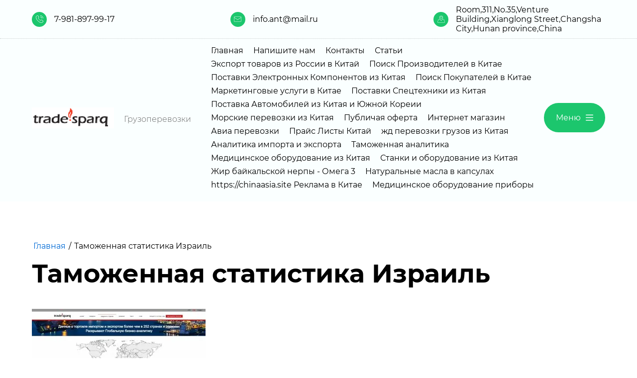

--- FILE ---
content_type: text/html; charset=utf-8
request_url: https://ant-spb.ru/tamozhennaya-statistika-izrail
body_size: 74820
content:

<!DOCTYPE html>
<html lang='ru'>
<head>
<link rel="stylesheet" href="/t/v58/images/mosaic/designs/design-i90284j4u-1713954029_styles.css">
<meta charset="utf-8">
<meta name="robots" content="all">
<title>Таможенная статистика Израиль</title>
<!-- assets.top -->
<meta property="og:image" content="https://ant-spb.ru/d/ba606be245c5b36871b4c5ad3b40385e_5084444338735610172.png">
<meta name="twitter:image" content="https://ant-spb.ru/d/ba606be245c5b36871b4c5ad3b40385e_5084444338735610172.png">
<meta property="og:image:width" content="350">
<meta property="og:image:height" content="350">
<meta property="og:type" content="website">
<meta property="og:url" content="https://ant-spb.ru/tamozhennaya-statistika-izrail">
<meta property="og:site_name" content="Поиск производителей в Китае">
<meta property="fb:admins" content="https://www.facebook.com/profile.php?id=100033657915664">
<meta property="fb:pages" content="https://www.facebook.com/profile.php?id=100033657915664">
<meta property="vk:app_id" content="https://vk.com/ant_spb">
<meta property="fb:app_id" content="https://www.facebook.com/profile.php?id=100033657915664">
<meta name="twitter:site" content="https://twitter.com/antspbru">
<meta name="twitter:card" content="summary">
<!-- /assets.top -->

<meta name="description" content="Таможенная статистика Израиль">
<meta name="keywords" content="Таможенная статистика Израиль">
<meta name="viewport" content="width=device-width, initial-scale=1">
<meta name="format-detection" content="telephone=no">


<script>
 var mapKeys = {
     google: "",
     yandex: ""
 };
 var mosaicDesignId = 640309;
 var mosaicDesignPrefix = 'i90284j4u-1713954029';
 var mosaicTimeZone = 'Europe/Moscow';
</script>


<link rel="stylesheet" href="/g/s3/mosaic/css/ms_site_default.css">
<script src="/g/libs/jquery/1.10.2/jquery.min.js"></script>

 	<script src="/g/s3/mosaic/js/do/do.js?rnd=1769015685"></script>
	<link rel="stylesheet" href="/g/css/styles_articles_tpl.css">
	<link rel="stylesheet" href="/g/s3/mosaic/css/animate.css">
	<link rel="stylesheet" href="/t/v58/images/mosaic/modules_patch.scss.css?rnd=1769015685">
	<script src="/g/s3/misc/form/1.2.0/s3.form.js"></script>

<meta name="yandex-verification" content="c6c0b0bebb4ffa7b" />
<meta name="google-site-verification" content="iBMZq11CJzCrsaXUlM7Uxh1v7eFNySkaqMXoXenoCiE" />

            <!-- 46b9544ffa2e5e73c3c971fe2ede35a5 -->
            <script src='/shared/s3/js/lang/ru.js'></script>
            <script src='/shared/s3/js/common.min.js'></script>
        <link rel='stylesheet' type='text/css' href='/shared/s3/css/calendar.css' /><link rel='stylesheet' type='text/css' href='/shared/highslide-4.1.13/highslide.min.css'/>
<script type='text/javascript' src='/shared/highslide-4.1.13/highslide.packed.js'></script>
<script type='text/javascript'>
hs.graphicsDir = '/shared/highslide-4.1.13/graphics/';
hs.outlineType = null;
hs.showCredits = false;
hs.lang={cssDirection:'ltr',loadingText:'Загрузка...',loadingTitle:'Кликните чтобы отменить',focusTitle:'Нажмите чтобы перенести вперёд',fullExpandTitle:'Увеличить',fullExpandText:'Полноэкранный',previousText:'Предыдущий',previousTitle:'Назад (стрелка влево)',nextText:'Далее',nextTitle:'Далее (стрелка вправо)',moveTitle:'Передвинуть',moveText:'Передвинуть',closeText:'Закрыть',closeTitle:'Закрыть (Esc)',resizeTitle:'Восстановить размер',playText:'Слайд-шоу',playTitle:'Слайд-шоу (пробел)',pauseText:'Пауза',pauseTitle:'Приостановить слайд-шоу (пробел)',number:'Изображение %1/%2',restoreTitle:'Нажмите чтобы посмотреть картинку, используйте мышь для перетаскивания. Используйте клавиши вперёд и назад'};</script>
<link rel="icon" href="/favicon.ico" type="image/x-icon">

<link rel='stylesheet' type='text/css' href='/t/images/__csspatch/2/patch.css'/>

<!--s3_require-->
<link rel="stylesheet" href="/g/basestyle/1.0.1/article/article.css" type="text/css"/>
<link rel="stylesheet" href="/g/basestyle/1.0.1/article/article.lightblue.css" type="text/css"/>
<script type="text/javascript" src="/g/basestyle/1.0.1/article/article.js" async></script>

<link rel="stylesheet" href="/t/images/mosaic/symbols/symbol-ilhp2zu11_styles.css" type="text/css"/>
<link rel="stylesheet" href="/t/images/mosaic/symbols/symbol-ihc562v3m_styles.css" type="text/css"/>
<link rel="stylesheet" href="/t/images/mosaic/symbols/symbol-ito54qwx9_styles.css" type="text/css"/>
<!--/s3_require-->




</head>
<body>
<div class='mosaic-wrap'>
<div class='root root--u-i90284j4u' id='i90284j4u_0'>
<div class='section section--u-irinhit07' id='irinhit07_0' data-do-section='{"screen":{"scroll":false,"smooth":true}}'>
<div class='section section--u-i3e3ugda9' id='i3e3ugda9_0' data-do-section='{"screen":{"scroll":false,"smooth":true}}'>

<div class='container container--u-ilhp2zu11' id='ilhp2zu11_0'>
<div class='div div--u-i5pe9tv8x' id='i5pe9tv8x_0'>
<div class='div div--u-i6cafedjp' id='i6cafedjp_0'>
<div class='div div--u-i3opqxkpx' id='i3opqxkpx_0'>
<span class='svg_image svg_image--u-ix6c8qd3x' id='ix6c8qd3x_0' data-do-svg_image='{"screen":{"stretch":true}}'>
<svg xmlns="http://www.w3.org/2000/svg" viewBox="0 0 186 186" width="186" height="186" data-prefix="iilf9uk0i"><g data-name="Слой 2"><g data-name="Layer 1" stroke-linecap="round" stroke-linejoin="round" stroke-width="10"><path d="M180.13 152.62c1.71-5.85 1.56-21.88-6.73-26.69L147.53 113a16 16 0 0 0-21.2 6.83c-1.52 2.85-2.6 5-2.6 5-10.88-.07-31.95-16.29-39.81-23.89-7.6-7.81-23.81-28.87-23.92-39.76 0 0 2-.82 4.72-2A15.92 15.92 0 0 0 72.5 37.5L60.07 12.6c-4.81-8.29-20.84-8.44-26.69-6.73A40.9 40.9 0 0 0 9.13 25.62c-6.89 12.66-3.93 29.16 0 45.8 7.95 23.63 22.13 45 41.78 63.67 18.65 19.65 40.05 33.83 63.67 41.78 16.64 3.93 33.14 6.89 45.8 0a40.9 40.9 0 0 0 19.75-24.25zM115.88 5a64 64 0 0 1 64 64M115.88 37a32 32 0 0 1 32 32" fill="none" class="path-if2vtpnzp"/></g></g></svg>
</span>
</div>
<div class='list list--u-icl62hbfr' id='icl62hbfr_0'>
<div class='list__item list__item--u-izky6281f' id='izky6281f_0'>
<a target='_self' href='tel:7-981-897-99-17' class='link-universal link-universal--u-iql9qsy3w' id='iql9qsy3w_0' data-do-link_universal='{"screen":{"type":"link","popup":"none","eventName":"none","eventElement":"self","eventAction":"","selectedTag":"","linkType":"phone","blank":false}}'>
<div class='text text--u-i0bm3tto2' id='i0bm3tto2_0'>
<span class='text-block-wrap-div' >7-981-897-99-17</span>
</div>
</a>
</div>
</div>
</div>
<div class='div div--u-ip9zqs5mq' id='ip9zqs5mq_0'>
<div class='div div--u-ioctuwfh7' id='ioctuwfh7_0'>
<span class='svg_image svg_image--u-i3gejoto4' id='i3gejoto4_0' data-do-svg_image='{"screen":{"stretch":true}}'>
<svg xmlns="http://www.w3.org/2000/svg" viewBox="0 0 409.92 277.91" width="409.92" height="277.91" data-prefix="ihjfuxcyk"><g data-name="Слой 2"><g data-name="6"><path d="M377.69 277.91H32.23A32.27 32.27 0 0 1 0 245.68V32.23A32.27 32.27 0 0 1 32.23 0h345.46a32.27 32.27 0 0 1 32.23 32.23v213.45a32.27 32.27 0 0 1-32.23 32.23zM32.23 14A18.25 18.25 0 0 0 14 32.23v213.45a18.25 18.25 0 0 0 18.23 18.23h345.46a18.25 18.25 0 0 0 18.23-18.23V32.23A18.25 18.25 0 0 0 377.69 14z" class="path-i9r0a1u75"/><path d="M205 177.61a7 7 0 0 1-3.87-1.16L6.41 47.38a7 7 0 1 1 7.73-11.67L205 162.21l190.78-126.5a7 7 0 0 1 7.73 11.67L208.83 176.45a7 7 0 0 1-3.83 1.16z" class="path-i7nyohmux"/></g></g></svg>
</span>
</div>
<div class='list list--u-ijs94qz6c' id='ijs94qz6c_0'>
<div class='list__item list__item--u-io1hsytc7' id='io1hsytc7_0'>
<a target='_self' href='mailto:info.ant@mail.ru' class='link-universal link-universal--u-ie9hcxtm5' id='ie9hcxtm5_0' data-do-link_universal='{"screen":{"type":"link","popup":"none","eventName":"none","eventElement":"self","eventAction":"","selectedTag":"","linkType":"email","blank":false}}'>
<div class='text text--u-i5htbqdu4' id='i5htbqdu4_0'>
<span class='text-block-wrap-div' >info.ant@mail.ru</span>
</div>
</a>
</div>
</div>
</div>
<div class='div div--u-i3dt8rfdo' id='i3dt8rfdo_0'>
<div class='div div--u-ihicg1kao' id='ihicg1kao_0'>
<span class='svg_image svg_image--u-i002wyhla' id='i002wyhla_0' data-do-svg_image='{"screen":{"stretch":true}}'>
<svg xmlns="http://www.w3.org/2000/svg" viewBox="0 0 428.14 394.7" width="428.14" height="394.7" data-prefix="insmm0t2r"><g data-name="Слой 2"><g data-name="1"><path d="M401 394.7H27.16a27.14 27.14 0 0 1-25.72-35.78l46.47-138.23a27.11 27.11 0 0 1 25.72-18.49h83.17a7 7 0 0 1 0 14H73.63a13.13 13.13 0 0 0-12.45 9L14.71 363.38a13.14 13.14 0 0 0 12.45 17.32H401a13.13 13.13 0 0 0 12.45-17.32L367 225.15a13.13 13.13 0 0 0-12.45-9H270.8a7 7 0 0 1 0-14h83.71a27.11 27.11 0 0 1 25.72 18.49l46.46 138.23A27.13 27.13 0 0 1 401 394.7z" class="path-i29c73i5h"/><path d="M214.07 301.08a7 7 0 0 1-5.64-2.86c-4.08-5.55-99.85-136.69-99.85-192.73a105.49 105.49 0 1 1 211 0c0 56-95.76 187.18-99.84 192.73a7 7 0 0 1-5.67 2.86zm0-287.08a91.59 91.59 0 0 0-91.49 91.49c0 44.16 70.75 147.29 91.49 176.58 20.74-29.29 91.48-132.42 91.48-176.58A91.59 91.59 0 0 0 214.07 14z" class="path-i1fq7qpvn"/><path d="M214.07 166.66a61.18 61.18 0 1 1 61.17-61.17 61.24 61.24 0 0 1-61.17 61.17zm0-108.35a47.18 47.18 0 1 0 47.17 47.18 47.23 47.23 0 0 0-47.17-47.18z" class="path-ibuiwiwiu"/></g></g></svg>
</span>
</div>
<div class='list list--u-ib026cl9m' id='ib026cl9m_0'>
<div class='list__item list__item--u-it8dolfjb' id='it8dolfjb_0'>
<div class='text text--u-ikf2qcsli' id='ikf2qcsli_0'>
<span class='text-block-wrap-div' >Room,311,No.35,Venture Building,Xianglong Street,Changsha City,Hunan province,China</span>
</div>
</div>
</div>
</div>
</div>
<div class='div div--u-ij41hkmos' id='ij41hkmos_0'>
<div class='div div--u-ilfacd8iq' id='ilfacd8iq_0'>
<a href='/' class='link-universal link-universal--u-igv73bqes' id='igv73bqes_0' data-do-link_universal='{"screen":{"type":"link","popup":"none","eventName":"none","eventElement":"self","eventAction":"","selectedTag":"","linkType":"link","blank":false}}'>
<div class='imageFit imageFit--u-ir5fvrgbj' id='ir5fvrgbj_0' data-do-image='{"screen":{"objectFit":"contain","maxWidth":5000,"maxHeight":5000}}'>
<img data-origin-src='/thumb/2/CfIB65Czu1WqQitGoyMvrA/r/d/mailrusigimg_hbw5s2yg.png' data-size='165x42' src='/thumb/2/I11JXHHrTuUQ3cWabGNhaA/5000r5000/d/mailrusigimg_hbw5s2yg.png' alt='mailrusigimg_hBW5s2Yg' title='' class='imageFit__img imageFit__img--u-inxjobbi6' id='inxjobbi6_0' />
<div class='imageFit__overlay imageFit__overlay--u-ioy8vyor9' id='ioy8vyor9_0'></div>
<div class='imageFit__zoom imageFit__zoom--u-idf0phvvt' id='idf0phvvt_0'>
<span class='svg_image svg_image--u-i29kgtv4o' id='i29kgtv4o_0' data-do-svg_image='{"screen":{"stretch":true}}'>

</span>
</div>
</div>
</a>
<div class='div div--u-iqnbnqln8' id='iqnbnqln8_0'>
<div class='text text--u-i9nkczjod' id='i9nkczjod_0'>
<span class='text-block-wrap-div' >Грузоперевозки</span>
</div>
</div>
</div>
<div class='div div--u-i738040w3' id='i738040w3_0'>
<div class='hor-menu hor-menu--u-iq3tqa94a' id='iq3tqa94a_0' data-do-menu_horizontal='{"screen":{"mode":"Popup","cancelForward":false,"more":false,"toLevel":0,"firstClickOpen":false,"delayIn":200,"delayOut":200}}'>
<ul class='hor-menu__list hor-menu__list--u-ibv57o642' id='ibv57o642_0'>
    <li class='hor-menu__item hor-menu__item--u-ixwqkv9cv ' id='ixwqkv9cv_0'>
<a   href='/' class='hor-menu__link hor-menu__link--u-ixjfhpgi9' id='ixjfhpgi9_0'>
<span class='hor-menu__text hor-menu__text--u-ifp9fj7t7' id='ifp9fj7t7_0'>
<span class='text-block-wrap-div' >Главная</span>
</span>
</a>


                </li>
            <li class='hor-menu__item hor-menu__item--u-ixwqkv9cv ' id='ixwqkv9cv_1'>
<a   href='/mail' class='hor-menu__link hor-menu__link--u-ixjfhpgi9' id='ixjfhpgi9_1'>
<span class='hor-menu__text hor-menu__text--u-ifp9fj7t7' id='ifp9fj7t7_1'>
<span class='text-block-wrap-div' >Напишите нам</span>
</span>
</a>


                </li>
            <li class='hor-menu__item hor-menu__item--u-ixwqkv9cv ' id='ixwqkv9cv_2'>
<a   href='/contacts' class='hor-menu__link hor-menu__link--u-ixjfhpgi9' id='ixjfhpgi9_2'>
<span class='hor-menu__text hor-menu__text--u-ifp9fj7t7' id='ifp9fj7t7_2'>
<span class='text-block-wrap-div' >Контакты</span>
</span>
</a>


                </li>
            <li class='hor-menu__item hor-menu__item--u-ixwqkv9cv ' id='ixwqkv9cv_3'>
<a   href='/statyi' class='hor-menu__link hor-menu__link--u-ixjfhpgi9' id='ixjfhpgi9_3'>
<span class='hor-menu__text hor-menu__text--u-ifp9fj7t7' id='ifp9fj7t7_3'>
<span class='text-block-wrap-div' >Статьи</span>
</span>
</a>


                </li>
            <li class='hor-menu__item hor-menu__item--u-ixwqkv9cv ' id='ixwqkv9cv_4'>
<a   href='/exportofgoodsfromrussiatochina' class='hor-menu__link hor-menu__link--u-ixjfhpgi9' id='ixjfhpgi9_4'>
<span class='hor-menu__text hor-menu__text--u-ifp9fj7t7' id='ifp9fj7t7_4'>
<span class='text-block-wrap-div' >Экспорт товаров из России в Китай</span>
</span>
</a>


                </li>
            <li class='hor-menu__item hor-menu__item--u-ixwqkv9cv ' id='ixwqkv9cv_5'>
<a   href='/search-for-manufacturers-in-china' class='hor-menu__link hor-menu__link--u-ixjfhpgi9' id='ixjfhpgi9_5'>
<span class='hor-menu__text hor-menu__text--u-ifp9fj7t7' id='ifp9fj7t7_5'>
<span class='text-block-wrap-div' >Поиск Производителей в Китае</span>
</span>
</a>


                </li>
            <li class='hor-menu__item hor-menu__item--u-ixwqkv9cv ' id='ixwqkv9cv_6'>
<a   href='/supply-of-electronic-components-from-china' class='hor-menu__link hor-menu__link--u-ixjfhpgi9' id='ixjfhpgi9_6'>
<span class='hor-menu__text hor-menu__text--u-ifp9fj7t7' id='ifp9fj7t7_6'>
<span class='text-block-wrap-div' >Поставки Электронных Компонентов из Китая</span>
</span>
</a>


                </li>
            <li class='hor-menu__item hor-menu__item--u-ixwqkv9cv ' id='ixwqkv9cv_7'>
<a   href='/search-for-buyers-in-china' class='hor-menu__link hor-menu__link--u-ixjfhpgi9' id='ixjfhpgi9_7'>
<span class='hor-menu__text hor-menu__text--u-ifp9fj7t7' id='ifp9fj7t7_7'>
<span class='text-block-wrap-div' >Поиск Покупателей в Китае</span>
</span>
</a>


                </li>
            <li class='hor-menu__item hor-menu__item--u-ixwqkv9cv ' id='ixwqkv9cv_8'>
<a   href='/marketing-services-in-china' class='hor-menu__link hor-menu__link--u-ixjfhpgi9' id='ixjfhpgi9_8'>
<span class='hor-menu__text hor-menu__text--u-ifp9fj7t7' id='ifp9fj7t7_8'>
<span class='text-block-wrap-div' >Маркетинговые услуги в Китае</span>
</span>
</a>


                </li>
            <li class='hor-menu__item hor-menu__item--u-ixwqkv9cv ' id='ixwqkv9cv_9'>
<a   href='/supplies-of-special-equipment-from-china' class='hor-menu__link hor-menu__link--u-ixjfhpgi9' id='ixjfhpgi9_9'>
<span class='hor-menu__text hor-menu__text--u-ifp9fj7t7' id='ifp9fj7t7_9'>
<span class='text-block-wrap-div' >Поставки Спецтехники из Китая</span>
</span>
</a>


                </li>
            <li class='hor-menu__item hor-menu__item--u-ixwqkv9cv ' id='ixwqkv9cv_10'>
<a   href='/delivery-of-cars-from-china-and-south-korea' class='hor-menu__link hor-menu__link--u-ixjfhpgi9' id='ixjfhpgi9_10'>
<span class='hor-menu__text hor-menu__text--u-ifp9fj7t7' id='ifp9fj7t7_10'>
<span class='text-block-wrap-div' >Поставка Автомобилей из Китая и Южной Кореии</span>
</span>
</a>


                </li>
            <li class='hor-menu__item hor-menu__item--u-ixwqkv9cv ' id='ixwqkv9cv_11'>
<a   href='/morskie_perevozki' class='hor-menu__link hor-menu__link--u-ixjfhpgi9' id='ixjfhpgi9_11'>
<span class='hor-menu__text hor-menu__text--u-ifp9fj7t7' id='ifp9fj7t7_11'>
<span class='text-block-wrap-div' >Морские перевозки из Китая</span>
</span>
</a>


                </li>
            <li class='hor-menu__item hor-menu__item--u-ixwqkv9cv ' id='ixwqkv9cv_12'>
<a   href='/publichaya-oferta' class='hor-menu__link hor-menu__link--u-ixjfhpgi9' id='ixjfhpgi9_12'>
<span class='hor-menu__text hor-menu__text--u-ifp9fj7t7' id='ifp9fj7t7_12'>
<span class='text-block-wrap-div' >Публичая оферта</span>
</span>
</a>


                </li>
            <li class='hor-menu__item hor-menu__item--u-ixwqkv9cv ' id='ixwqkv9cv_13'>
<a   href='/internet-magazin' class='hor-menu__link hor-menu__link--u-ixjfhpgi9' id='ixjfhpgi9_13'>
<span class='hor-menu__text hor-menu__text--u-ifp9fj7t7' id='ifp9fj7t7_13'>
<span class='text-block-wrap-div' >Интернет магазин</span>
</span>
</a>


                </li>
            <li class='hor-menu__item hor-menu__item--u-ixwqkv9cv ' id='ixwqkv9cv_14'>
<a   href='/avia_perevozki' class='hor-menu__link hor-menu__link--u-ixjfhpgi9' id='ixjfhpgi9_14'>
<span class='hor-menu__text hor-menu__text--u-ifp9fj7t7' id='ifp9fj7t7_14'>
<span class='text-block-wrap-div' >Авиа перевозки</span>
</span>
</a>


                </li>
            <li class='hor-menu__item hor-menu__item--u-ixwqkv9cv ' id='ixwqkv9cv_15'>
<a   href='/price' class='hor-menu__link hor-menu__link--u-ixjfhpgi9' id='ixjfhpgi9_15'>
<span class='hor-menu__text hor-menu__text--u-ifp9fj7t7' id='ifp9fj7t7_15'>
<span class='text-block-wrap-div' >Прайс Листы Китай</span>
</span>
</a>


                </li>
            <li class='hor-menu__item hor-menu__item--u-ixwqkv9cv ' id='ixwqkv9cv_16'>
<a   href='/zhd_perevozki_gruzov_iz_kitaya' class='hor-menu__link hor-menu__link--u-ixjfhpgi9' id='ixjfhpgi9_16'>
<span class='hor-menu__text hor-menu__text--u-ifp9fj7t7' id='ifp9fj7t7_16'>
<span class='text-block-wrap-div' >жд перевозки грузов из Китая</span>
</span>
</a>


                </li>
            <li class='hor-menu__item hor-menu__item--u-ixwqkv9cv ' id='ixwqkv9cv_17'>
<a   href='/analitika-importa-i-eksporta' class='hor-menu__link hor-menu__link--u-ixjfhpgi9' id='ixjfhpgi9_17'>
<span class='hor-menu__text hor-menu__text--u-ifp9fj7t7' id='ifp9fj7t7_17'>
<span class='text-block-wrap-div' >Аналитика импорта и экспорта</span>
</span>
</a>


                </li>
            <li class='hor-menu__item hor-menu__item--u-ixwqkv9cv ' id='ixwqkv9cv_18'>
<a   href='/customs-analytics' class='hor-menu__link hor-menu__link--u-ixjfhpgi9' id='ixjfhpgi9_18'>
<span class='hor-menu__text hor-menu__text--u-ifp9fj7t7' id='ifp9fj7t7_18'>
<span class='text-block-wrap-div' >Таможенная аналитика</span>
</span>
</a>


                </li>
            <li class='hor-menu__item hor-menu__item--u-ixwqkv9cv ' id='ixwqkv9cv_19'>
<a   href='/medicinskoe-oborudovanie-iz-kitaya' class='hor-menu__link hor-menu__link--u-ixjfhpgi9' id='ixjfhpgi9_19'>
<span class='hor-menu__text hor-menu__text--u-ifp9fj7t7' id='ifp9fj7t7_19'>
<span class='text-block-wrap-div' >Медицинское оборудование из Китая</span>
</span>
</a>


                </li>
            <li class='hor-menu__item hor-menu__item--u-ixwqkv9cv ' id='ixwqkv9cv_20'>
<a   href='/stanki-i-oborudovanie-iz-kitaya' class='hor-menu__link hor-menu__link--u-ixjfhpgi9' id='ixjfhpgi9_20'>
<span class='hor-menu__text hor-menu__text--u-ifp9fj7t7' id='ifp9fj7t7_20'>
<span class='text-block-wrap-div' >Станки и оборудование из Китая</span>
</span>
</a>


                </li>
            <li class='hor-menu__item hor-menu__item--u-ixwqkv9cv ' id='ixwqkv9cv_21'>
<a   href='/zhir-bajkalskoj-nerpy-omega-3' class='hor-menu__link hor-menu__link--u-ixjfhpgi9' id='ixjfhpgi9_21'>
<span class='hor-menu__text hor-menu__text--u-ifp9fj7t7' id='ifp9fj7t7_21'>
<span class='text-block-wrap-div' >Жир байкальской нерпы - Омега 3</span>
</span>
</a>


                </li>
            <li class='hor-menu__item hor-menu__item--u-ixwqkv9cv ' id='ixwqkv9cv_22'>
<a   href='/naturalnye-masla-v-kapsulah' class='hor-menu__link hor-menu__link--u-ixjfhpgi9' id='ixjfhpgi9_22'>
<span class='hor-menu__text hor-menu__text--u-ifp9fj7t7' id='ifp9fj7t7_22'>
<span class='text-block-wrap-div' >Натуральные масла в капсулах</span>
</span>
</a>


                </li>
            <li class='hor-menu__item hor-menu__item--u-ixwqkv9cv ' id='ixwqkv9cv_23'>
<a   href='/https-chinaasia-site-reklama-v-kitae' class='hor-menu__link hor-menu__link--u-ixjfhpgi9' id='ixjfhpgi9_23'>
<span class='hor-menu__text hor-menu__text--u-ifp9fj7t7' id='ifp9fj7t7_23'>
<span class='text-block-wrap-div' >https://chinaasia.site Реклама в Китае</span>
</span>
</a>


                </li>
            <li class='hor-menu__item hor-menu__item--u-ixwqkv9cv ' id='ixwqkv9cv_24'>
<a   href='/medicinskoe-oborudovanie-pribory' class='hor-menu__link hor-menu__link--u-ixjfhpgi9' id='ixjfhpgi9_24'>
<span class='hor-menu__text hor-menu__text--u-ifp9fj7t7' id='ifp9fj7t7_24'>
<span class='text-block-wrap-div' >Медицинское оборудование приборы</span>
</span>
</a>


</li></ul>
<ul class='hor-menu__more_list hor-menu__more_list--u-irhqcr7hb' id='irhqcr7hb_0'>
<li class='hor-menu__item hor-menu__item--u-idf6d603k' id='idf6d603k_0'>
<a href='#' class='hor-menu__more_link hor-menu__more_link--u-igwek1345' id='igwek1345_0'>
<span class='hor-menu__text hor-menu__text--u-iz31c162o' id='iz31c162o_0'>
<span class='text-block-wrap-div' >...</span>
</span>
</a>
<ul class='hor-menu__sub_list hor-menu__sub_list--u-ikn7jb8fa' id='ikn7jb8fa_0'>
</ul>
</li>
</ul>
</div>
</div>
<div role='button' class='link-universal link-universal--u-im5ltbrkk' id='im5ltbrkk_0' data-do-link_universal='{"screen":{"type":"button","popup":"none","sidepanel":true,"eventName":"none","eventElement":"self","eventAction":"","selectedTag":"","linkType":"link","blank":false}}'>
<div class='text text--u-i9hir3kub' id='i9hir3kub_0'>
<span class='text-block-wrap-div' >Меню</span>
</div>
<span class='svg_image svg_image--u-ihvuqhl7j' id='ihvuqhl7j_0' data-do-svg_image='{"screen":{"stretch":true}}'>
<svg xmlns="http://www.w3.org/2000/svg" viewBox="0 0 80 64" width="80" height="64" data-prefix="iqrzg2g7t"><g data-name="Слой 2"><g data-name="96x96" stroke-linecap="round" stroke-linejoin="round" stroke-width="8"><path fill="none" d="M4 32h72M4 60h72M4 4h72" class="path-i5kntwm72"/></g></g></svg>
</span>
</div>
</div>
</div></div>
</div>
<div class='section section--u-i4dg87era' id='i4dg87era_0' data-do-section='{"screen":{"scroll":false,"smooth":true}}'>
<div class='container container--u-il5oghr6k' id='il5oghr6k_0'>
<div class='div div--u-i7x4aau82' id='i7x4aau82_0'>
<div data-url='/tamozhennaya-statistika-izrail' class='mosaic-crumbs mosaic-crumbs--u-i5wlzlvym' id='i5wlzlvym_0' data-do-crumbs='{"screen":{"delimiter":"\/","mainPageText":""}}'>
<a href="/" class="mosaic-crumbs__item_link mosaic-crumbs__item_link--u-izievxcnw" ><span class="text-block-wrap-div">Главная</span></a><span class="mosaic-crumbs__delimiter mosaic-crumbs__delimiter--u-ix247smfz">/</span><span class="mosaic-crumbs__last mosaic-crumbs__last--u-ixec5345v"><span class="text-block-wrap-div">Таможенная статистика Израиль</span></span>
</div>
<h1 class='page-title page-title--u-inauygd2z' id='inauygd2z_0'>
Таможенная статистика Израиль
</h1>
<div class='content content--u-isk8vbafi' id='isk8vbafi_0' data-do-content='{"screen":{"image":false,"gallery":false,"text":true,"headers":true}}'>




	<p><span style="font-size:14pt;"><img alt="2621659710478_.pic" class="" src="/d/2621659710478_pic.jpg" style="border-width:0" title="" /> </span></p>

<p><span style="font-size:14pt;"></span></p>

<p><span style="font-size:14pt;">Мировая платформа данных о торговле импортом и экспортом 252 стран мира</span></p>

<p><span style="font-size:14pt;"><br />
https://www.tradesparq.com/ru</span></p>

<p><span style="font-size:14pt;"><br />
Мировая платформа данных о торговле импортом и экспортом 252 стран мира, контакты, емейлы, сайты, мессенджеры компаний.</span></p>

<p><span style="font-size:14pt;">Tradesparq предоставляет вам Данные Таможенной Декларации, Данные Коносамента, Данные Каталога, Статистические Данные, для вашего рынка, бизнеса и стратегических решений</span></p>

<p><span style="font-size:14pt;">Глобальные Клиенты</span></p>

<p><span style="font-size:14pt;"><br />
Более 20000 корпоративных пользователей из более чем 130 стран и регионов выбирают наши данные для своей корпоративной торговой аналитики.</span></p>

<p><span style="font-size:14pt;">Покупатели Поставщики Международная Логистика Исследовательская консультация</span></p>

<p><span style="font-size:14pt;">Найдите надежных Найдите Подлинных Поиск, идентификация и анализ Понимание и анализ тенденций на</span></p>

<p><span style="font-size:14pt;">высококачественных глобальных покупателей новых потенциальных клиентов. мировых рынках и в отраслях.</span></p>

<p><span style="font-size:14pt;">поставщиков для и покупателей,</span></p>

<p><span style="font-size:14pt;">вашего бизнеса. Оптимизируйте свой бизнес и Находите потенциальный бизнес.</span></p>

<p><span style="font-size:14pt;"><br />
Следите за своими операции, изучая торговые визуализируйте риски в цепочке поставок</span></p>

<p><span style="font-size:14pt;">Исследование и анализ конкурентами по потоки и тенденции маршрутов. и предоставляйте аналитическую</span></p>

<p><span style="font-size:14pt;">цепочки поставок всему миру. информацию, основанную на данных партнеров и конкурентов.</span></p>

<p><span style="font-size:14pt;">Откройте для себя Определите ценные продукты, покупателей,</span></p>

<p><span style="font-size:14pt;">Поставщики, рынки и мониторинг конкуренции</span></p>

<p><span style="font-size:14pt;">путем поиска глобальных данных импорта/экспорта</span></p>

<p><span style="font-size:14pt;">более 252+ стран и регионов.</span></p>

<p><span style="font-size:14pt;"><br />
&nbsp;Моб: +7-981-897-99-17 (Whats App, Viber)</span></p>

<p><span style="font-size:14pt;">https://t.me/chinaasia - Telegram канал Китай</span></p>

<p><span style="font-size:14pt;">#Харбин&nbsp;#Harbin<br />
#Чанчунь&nbsp;#Changchun<br />
#Шэньян&nbsp;#Shenyang<br />
#Шицзячжуан&nbsp;#Shijiazhuang<br />
#Пекин&nbsp;#Beijing<br />
#Тяньцзинь&nbsp;#Tianjin<br />
#Шанхай&nbsp;#Shanghai<br />
#Цзинань&nbsp;#Jinan<br />
#Нанкин&nbsp;#Nanjing<br />
#Ханчжоу&nbsp;#Hangzhou<br />
#Фучжоу&nbsp;#Fuzhou<br />
#Гуанчжоу&nbsp;#Guangzhou<br />
#Гонконг&nbsp;#Hongkong<br />
#Макао&nbsp;#Macau<br />
#Хайкоу&nbsp;#Haikou<br />
#ХухХото&nbsp;#Hohhot<br />
#Чжэнчжоу&nbsp;#Zhengzhou<br />
#Хэфэй&nbsp;#Hefei<br />
#Наньчан&nbsp;#Nanchang<br />
#Чанша&nbsp;#Changsha<br />
#Ухань&nbsp;#Wuhan<br />
#Тайюань&nbsp;#Taiyuan<br />
#Наньнин&nbsp;#Nanning<br />
#Гуйян&nbsp;#Guiyang<br />
#Чунцин&nbsp;#Chongqing<br />
#Сиань&nbsp;#Xian<br />
#Иньчуань&nbsp;#Yinchuan<br />
#Ланьчжоу&nbsp;#Lanzhou<br />
#Синин&nbsp;#Xining<br />
#Чэнду&nbsp;#Chengdu<br />
#Куньмин&nbsp;#Kunming<br />
#Урумчи&nbsp;#Urumqi<br />
#Лхаса&nbsp;#Lhasa</span></p>

<p><span style="font-size:14pt;">World Trade Data Platform for Imports and Exports of 252 Countries</span></p>

<p><span style="font-size:14pt;"><br />
https://www.tradesparq.com</span></p>

<p><span style="font-size:14pt;"><br />
World data platform on trade in imports and exports of 252 countries of the world, contacts, emails, websites, messengers of companies.</span></p>

<p><span style="font-size:14pt;">Tradesparq provides you with Customs Declaration Data, Bill of Lading Data, Catalog Data, Statistical Data, for your market, business and strategic decisions.</span></p>

<p><span style="font-size:14pt;">Global Clients</span></p>

<p><span style="font-size:14pt;"><br />
Over 20,000 corporate users in over 130 countries and regions choose our data for their corporate trade analytics.</span></p>

<p><span style="font-size:14pt;">Buyers Suppliers International Logistics Research Consulting</span></p>

<p><span style="font-size:14pt;">Find the trustworthy ones Find the Genuine ones Search, identify and analyze Understand and analyze trends in</span></p>

<p><span style="font-size:14pt;">high-quality global buyers new potential customers. global markets and industries.</span></p>

<p><span style="font-size:14pt;">suppliers for and buyers,</span></p>

<p><span style="font-size:14pt;">your business. Optimize your business and find potential business.</span></p>

<p><span style="font-size:14pt;"><br />
Monitor your operations by studying trading visualize risks in the supply chain</span></p>

<p><span style="font-size:14pt;">Research and analysis by competitors on flows and route trends. and provide analytical</span></p>

<p><span style="font-size:14pt;">supply chains around the world. information based on partner and competitor data.</span></p>

<p><span style="font-size:14pt;">Discover Identify valuable products, buyers,</span></p>

<p><span style="font-size:14pt;">Suppliers, markets and competition monitoring</span></p>

<p><span style="font-size:14pt;">by searching global import/export data</span></p>

<p><span style="font-size:14pt;">more than 252+ countries and regions.</span></p>

	

</div>
</div>
</div>
</div>

<div class='section section--u-ihc562v3m' id='ihc562v3m_0' data-do-section='{"screen":{"scroll":false,"smooth":true}}'>
<div class='container container--u-ihzdcrh6g' id='ihzdcrh6g_0'>
<div class='div div--u-i7417hs2z' id='i7417hs2z_0'>
<div class='div div--u-it6j91pi9' id='it6j91pi9_0'>
<a href='/' class='link-universal link-universal--u-i4ysl2q6l' id='i4ysl2q6l_0' data-do-link_universal='{"screen":{"type":"link","popup":"none","eventName":"none","eventElement":"self","eventAction":"","selectedTag":"","linkType":"link","blank":false}}'>
<div class='imageFit imageFit--u-i7hveojtd' id='i7hveojtd_0' data-do-image='{"screen":{"objectFit":"cover","maxWidth":280,"maxHeight":280}}'>
<img data-origin-src='/thumb/2/Kbh6AaP6YlRc7kJ_HWGvGg/r/d/logo.png' data-size='50x50' src='/thumb/2/K73wRLkmCtFzWcy0C-sQsQ/280r280/d/logo.png' alt='Лого' title='' class='imageFit__img imageFit__img--u-izeg4v918' id='izeg4v918_0' />
<div class='imageFit__overlay imageFit__overlay--u-i3hqdr5ws' id='i3hqdr5ws_0'></div>
<div class='imageFit__zoom imageFit__zoom--u-imvmacx3m' id='imvmacx3m_0'>
<span class='svg_image svg_image--u-i313sf3xf' id='i313sf3xf_0' data-do-svg_image='{"screen":{"stretch":true}}'>

</span>
</div>
</div>
</a>
<div class='div div--u-i2ty2ifvl' id='i2ty2ifvl_0'>
<div class='text text--u-iym3j3tcg' id='iym3j3tcg_0'>
<span class='text-block-wrap-div' >Грузоперевозки</span>
</div>
</div>
</div>
<div class='div div--u-ib81lslhf' id='ib81lslhf_0'>
<div class='hor-menu hor-menu--u-iv6wzlw2u' id='iv6wzlw2u_0' data-do-menu_horizontal='{"screen":{"mode":"default","cancelForward":false,"more":false,"toLevel":0,"firstClickOpen":false,"delayIn":200,"delayOut":200}}'>
<ul class='hor-menu__list hor-menu__list--u-iuhs4vy1m' id='iuhs4vy1m_0'>
    <li class='hor-menu__item hor-menu__item--u-ifxgvv8n8 ' id='ifxgvv8n8_0'>
<a   href='/' class='hor-menu__link hor-menu__link--u-img51qkk6' id='img51qkk6_0'>
<span class='hor-menu__text hor-menu__text--u-ibmwz45mj' id='ibmwz45mj_0'>
<span class='text-block-wrap-div' >Главная</span>
</span>
</a>


                </li>
            <li class='hor-menu__item hor-menu__item--u-ifxgvv8n8 ' id='ifxgvv8n8_1'>
<a   href='/mail' class='hor-menu__link hor-menu__link--u-img51qkk6' id='img51qkk6_1'>
<span class='hor-menu__text hor-menu__text--u-ibmwz45mj' id='ibmwz45mj_1'>
<span class='text-block-wrap-div' >Напишите нам</span>
</span>
</a>


                </li>
            <li class='hor-menu__item hor-menu__item--u-ifxgvv8n8 ' id='ifxgvv8n8_2'>
<a   href='/contacts' class='hor-menu__link hor-menu__link--u-img51qkk6' id='img51qkk6_2'>
<span class='hor-menu__text hor-menu__text--u-ibmwz45mj' id='ibmwz45mj_2'>
<span class='text-block-wrap-div' >Контакты</span>
</span>
</a>


                </li>
            <li class='hor-menu__item hor-menu__item--u-ifxgvv8n8 ' id='ifxgvv8n8_3'>
<a   href='/statyi' class='hor-menu__link hor-menu__link--u-img51qkk6' id='img51qkk6_3'>
<span class='hor-menu__text hor-menu__text--u-ibmwz45mj' id='ibmwz45mj_3'>
<span class='text-block-wrap-div' >Статьи</span>
</span>
</a>


                </li>
            <li class='hor-menu__item hor-menu__item--u-ifxgvv8n8 ' id='ifxgvv8n8_4'>
<a   href='/exportofgoodsfromrussiatochina' class='hor-menu__link hor-menu__link--u-img51qkk6' id='img51qkk6_4'>
<span class='hor-menu__text hor-menu__text--u-ibmwz45mj' id='ibmwz45mj_4'>
<span class='text-block-wrap-div' >Экспорт товаров из России в Китай</span>
</span>
</a>


                </li>
            <li class='hor-menu__item hor-menu__item--u-ifxgvv8n8 ' id='ifxgvv8n8_5'>
<a   href='/search-for-manufacturers-in-china' class='hor-menu__link hor-menu__link--u-img51qkk6' id='img51qkk6_5'>
<span class='hor-menu__text hor-menu__text--u-ibmwz45mj' id='ibmwz45mj_5'>
<span class='text-block-wrap-div' >Поиск Производителей в Китае</span>
</span>
</a>


                </li>
            <li class='hor-menu__item hor-menu__item--u-ifxgvv8n8 ' id='ifxgvv8n8_6'>
<a   href='/supply-of-electronic-components-from-china' class='hor-menu__link hor-menu__link--u-img51qkk6' id='img51qkk6_6'>
<span class='hor-menu__text hor-menu__text--u-ibmwz45mj' id='ibmwz45mj_6'>
<span class='text-block-wrap-div' >Поставки Электронных Компонентов из Китая</span>
</span>
</a>


                </li>
            <li class='hor-menu__item hor-menu__item--u-ifxgvv8n8 ' id='ifxgvv8n8_7'>
<a   href='/search-for-buyers-in-china' class='hor-menu__link hor-menu__link--u-img51qkk6' id='img51qkk6_7'>
<span class='hor-menu__text hor-menu__text--u-ibmwz45mj' id='ibmwz45mj_7'>
<span class='text-block-wrap-div' >Поиск Покупателей в Китае</span>
</span>
</a>


                </li>
            <li class='hor-menu__item hor-menu__item--u-ifxgvv8n8 ' id='ifxgvv8n8_8'>
<a   href='/marketing-services-in-china' class='hor-menu__link hor-menu__link--u-img51qkk6' id='img51qkk6_8'>
<span class='hor-menu__text hor-menu__text--u-ibmwz45mj' id='ibmwz45mj_8'>
<span class='text-block-wrap-div' >Маркетинговые услуги в Китае</span>
</span>
</a>


                </li>
            <li class='hor-menu__item hor-menu__item--u-ifxgvv8n8 ' id='ifxgvv8n8_9'>
<a   href='/supplies-of-special-equipment-from-china' class='hor-menu__link hor-menu__link--u-img51qkk6' id='img51qkk6_9'>
<span class='hor-menu__text hor-menu__text--u-ibmwz45mj' id='ibmwz45mj_9'>
<span class='text-block-wrap-div' >Поставки Спецтехники из Китая</span>
</span>
</a>


                </li>
            <li class='hor-menu__item hor-menu__item--u-ifxgvv8n8 ' id='ifxgvv8n8_10'>
<a   href='/delivery-of-cars-from-china-and-south-korea' class='hor-menu__link hor-menu__link--u-img51qkk6' id='img51qkk6_10'>
<span class='hor-menu__text hor-menu__text--u-ibmwz45mj' id='ibmwz45mj_10'>
<span class='text-block-wrap-div' >Поставка Автомобилей из Китая и Южной Кореии</span>
</span>
</a>


                </li>
            <li class='hor-menu__item hor-menu__item--u-ifxgvv8n8 ' id='ifxgvv8n8_11'>
<a   href='/morskie_perevozki' class='hor-menu__link hor-menu__link--u-img51qkk6' id='img51qkk6_11'>
<span class='hor-menu__text hor-menu__text--u-ibmwz45mj' id='ibmwz45mj_11'>
<span class='text-block-wrap-div' >Морские перевозки из Китая</span>
</span>
</a>


                </li>
            <li class='hor-menu__item hor-menu__item--u-ifxgvv8n8 ' id='ifxgvv8n8_12'>
<a   href='/publichaya-oferta' class='hor-menu__link hor-menu__link--u-img51qkk6' id='img51qkk6_12'>
<span class='hor-menu__text hor-menu__text--u-ibmwz45mj' id='ibmwz45mj_12'>
<span class='text-block-wrap-div' >Публичая оферта</span>
</span>
</a>


                </li>
            <li class='hor-menu__item hor-menu__item--u-ifxgvv8n8 ' id='ifxgvv8n8_13'>
<a   href='/internet-magazin' class='hor-menu__link hor-menu__link--u-img51qkk6' id='img51qkk6_13'>
<span class='hor-menu__text hor-menu__text--u-ibmwz45mj' id='ibmwz45mj_13'>
<span class='text-block-wrap-div' >Интернет магазин</span>
</span>
</a>


                </li>
            <li class='hor-menu__item hor-menu__item--u-ifxgvv8n8 ' id='ifxgvv8n8_14'>
<a   href='/avia_perevozki' class='hor-menu__link hor-menu__link--u-img51qkk6' id='img51qkk6_14'>
<span class='hor-menu__text hor-menu__text--u-ibmwz45mj' id='ibmwz45mj_14'>
<span class='text-block-wrap-div' >Авиа перевозки</span>
</span>
</a>


                </li>
            <li class='hor-menu__item hor-menu__item--u-ifxgvv8n8 ' id='ifxgvv8n8_15'>
<a   href='/price' class='hor-menu__link hor-menu__link--u-img51qkk6' id='img51qkk6_15'>
<span class='hor-menu__text hor-menu__text--u-ibmwz45mj' id='ibmwz45mj_15'>
<span class='text-block-wrap-div' >Прайс Листы Китай</span>
</span>
</a>


                </li>
            <li class='hor-menu__item hor-menu__item--u-ifxgvv8n8 ' id='ifxgvv8n8_16'>
<a   href='/zhd_perevozki_gruzov_iz_kitaya' class='hor-menu__link hor-menu__link--u-img51qkk6' id='img51qkk6_16'>
<span class='hor-menu__text hor-menu__text--u-ibmwz45mj' id='ibmwz45mj_16'>
<span class='text-block-wrap-div' >жд перевозки грузов из Китая</span>
</span>
</a>


                </li>
            <li class='hor-menu__item hor-menu__item--u-ifxgvv8n8 ' id='ifxgvv8n8_17'>
<a   href='/analitika-importa-i-eksporta' class='hor-menu__link hor-menu__link--u-img51qkk6' id='img51qkk6_17'>
<span class='hor-menu__text hor-menu__text--u-ibmwz45mj' id='ibmwz45mj_17'>
<span class='text-block-wrap-div' >Аналитика импорта и экспорта</span>
</span>
</a>


                </li>
            <li class='hor-menu__item hor-menu__item--u-ifxgvv8n8 ' id='ifxgvv8n8_18'>
<a   href='/customs-analytics' class='hor-menu__link hor-menu__link--u-img51qkk6' id='img51qkk6_18'>
<span class='hor-menu__text hor-menu__text--u-ibmwz45mj' id='ibmwz45mj_18'>
<span class='text-block-wrap-div' >Таможенная аналитика</span>
</span>
</a>


                </li>
            <li class='hor-menu__item hor-menu__item--u-ifxgvv8n8 ' id='ifxgvv8n8_19'>
<a   href='/medicinskoe-oborudovanie-iz-kitaya' class='hor-menu__link hor-menu__link--u-img51qkk6' id='img51qkk6_19'>
<span class='hor-menu__text hor-menu__text--u-ibmwz45mj' id='ibmwz45mj_19'>
<span class='text-block-wrap-div' >Медицинское оборудование из Китая</span>
</span>
</a>


                </li>
            <li class='hor-menu__item hor-menu__item--u-ifxgvv8n8 ' id='ifxgvv8n8_20'>
<a   href='/stanki-i-oborudovanie-iz-kitaya' class='hor-menu__link hor-menu__link--u-img51qkk6' id='img51qkk6_20'>
<span class='hor-menu__text hor-menu__text--u-ibmwz45mj' id='ibmwz45mj_20'>
<span class='text-block-wrap-div' >Станки и оборудование из Китая</span>
</span>
</a>


                </li>
            <li class='hor-menu__item hor-menu__item--u-ifxgvv8n8 ' id='ifxgvv8n8_21'>
<a   href='/zhir-bajkalskoj-nerpy-omega-3' class='hor-menu__link hor-menu__link--u-img51qkk6' id='img51qkk6_21'>
<span class='hor-menu__text hor-menu__text--u-ibmwz45mj' id='ibmwz45mj_21'>
<span class='text-block-wrap-div' >Жир байкальской нерпы - Омега 3</span>
</span>
</a>


                </li>
            <li class='hor-menu__item hor-menu__item--u-ifxgvv8n8 ' id='ifxgvv8n8_22'>
<a   href='/naturalnye-masla-v-kapsulah' class='hor-menu__link hor-menu__link--u-img51qkk6' id='img51qkk6_22'>
<span class='hor-menu__text hor-menu__text--u-ibmwz45mj' id='ibmwz45mj_22'>
<span class='text-block-wrap-div' >Натуральные масла в капсулах</span>
</span>
</a>


                </li>
            <li class='hor-menu__item hor-menu__item--u-ifxgvv8n8 ' id='ifxgvv8n8_23'>
<a   href='/https-chinaasia-site-reklama-v-kitae' class='hor-menu__link hor-menu__link--u-img51qkk6' id='img51qkk6_23'>
<span class='hor-menu__text hor-menu__text--u-ibmwz45mj' id='ibmwz45mj_23'>
<span class='text-block-wrap-div' >https://chinaasia.site Реклама в Китае</span>
</span>
</a>


                </li>
            <li class='hor-menu__item hor-menu__item--u-ifxgvv8n8 ' id='ifxgvv8n8_24'>
<a   href='/medicinskoe-oborudovanie-pribory' class='hor-menu__link hor-menu__link--u-img51qkk6' id='img51qkk6_24'>
<span class='hor-menu__text hor-menu__text--u-ibmwz45mj' id='ibmwz45mj_24'>
<span class='text-block-wrap-div' >Медицинское оборудование приборы</span>
</span>
</a>


</li></ul>
<ul class='hor-menu__more_list hor-menu__more_list--u-inexzhe18' id='inexzhe18_0'>
<li class='hor-menu__item hor-menu__item--u-ipmskm1l8' id='ipmskm1l8_0'>
<a href='#' class='hor-menu__more_link hor-menu__more_link--u-i4c3rwyji' id='i4c3rwyji_0'>
<span class='hor-menu__text hor-menu__text--u-iibrfn2f9' id='iibrfn2f9_0'>
<span class='text-block-wrap-div' >...</span>
</span>
</a>
<ul class='hor-menu__sub_list hor-menu__sub_list--u-imqn8fzx6' id='imqn8fzx6_0'>
</ul>
</li>
</ul>
</div>
</div>
</div>
<div class='div div--u-iz8yieztx' id='iz8yieztx_0'>
<div class='div div--u-i1wo9ggwo' id='i1wo9ggwo_0'>
<div class='div div--u-isw9lcwyz' id='isw9lcwyz_0'>
<div class='text text--u-i1tnrxuzu' id='i1tnrxuzu_0'>
<span class='text-block-wrap-div' >Местоположение:</span>
</div>
<div class='text text--u-iezzmbnmm' id='iezzmbnmm_0'>
<span class='text-block-wrap-div' >Room,311,No.35,Venture Building,Xianglong Street,Changsha City,Hunan province,China</span>
</div>
</div>
<div class='div div--u-i2iq466vw' id='i2iq466vw_0'>
<div class='text text--u-igc2bjma5' id='igc2bjma5_0'>
<span class='text-block-wrap-div' >Контакты</span>
</div>
<div class='div div--u-i4zxz2r78' id='i4zxz2r78_0'>
<span class='svg_image svg_image--u-icam7gan8' id='icam7gan8_0' data-do-svg_image='{"screen":{"stretch":true}}'>
<svg xmlns="http://www.w3.org/2000/svg" viewBox="0 0 186 186" width="186" height="186" data-prefix="ixdsgz1l7"><g data-name="Слой 2"><g data-name="Layer 1" stroke-linecap="round" stroke-linejoin="round" stroke-width="10"><path d="M180.13 152.62c1.71-5.85 1.56-21.88-6.73-26.69L147.53 113a16 16 0 0 0-21.2 6.83c-1.52 2.85-2.6 5-2.6 5-10.88-.07-31.95-16.29-39.81-23.89-7.6-7.81-23.81-28.87-23.92-39.76 0 0 2-.82 4.72-2A15.92 15.92 0 0 0 72.5 37.5L60.07 12.6c-4.81-8.29-20.84-8.44-26.69-6.73A40.9 40.9 0 0 0 9.13 25.62c-6.89 12.66-3.93 29.16 0 45.8 7.95 23.63 22.13 45 41.78 63.67 18.65 19.65 40.05 33.83 63.67 41.78 16.64 3.93 33.14 6.89 45.8 0a40.9 40.9 0 0 0 19.75-24.25zM115.88 5a64 64 0 0 1 64 64M115.88 37a32 32 0 0 1 32 32" fill="none" class="path-iw9vnv5hz"/></g></g></svg>
</span>
<div class='list list--u-i6l32f8p9' id='i6l32f8p9_0'>
<div class='list__item list__item--u-insr4wjwg' id='insr4wjwg_0'>
<a target='_self' href='tel:+7-981-897-99-17' class='link-universal link-universal--u-inud7xp2c' id='inud7xp2c_0' data-do-link_universal='{"screen":{"type":"link","popup":"none","eventName":"none","eventElement":"self","eventAction":"","selectedTag":"","linkType":"phone","blank":false}}'>
<div class='text text--u-il8npn3th' id='il8npn3th_0'>
<span class='text-block-wrap-div' >+ 7-981-897-99-17</span>
</div>
</a>
</div>
</div>
</div>
<div class='div div--u-i4nzpunll' id='i4nzpunll_0'>
<span class='svg_image svg_image--u-ihrynavd3' id='ihrynavd3_0' data-do-svg_image='{"screen":{"stretch":true}}'>
<svg xmlns="http://www.w3.org/2000/svg" viewBox="0 0 409.92 277.91" width="409.92" height="277.91" data-prefix="ilxtdtc2s"><g data-name="Слой 2"><g data-name="6"><path d="M377.69 277.91H32.23A32.27 32.27 0 0 1 0 245.68V32.23A32.27 32.27 0 0 1 32.23 0h345.46a32.27 32.27 0 0 1 32.23 32.23v213.45a32.27 32.27 0 0 1-32.23 32.23zM32.23 14A18.25 18.25 0 0 0 14 32.23v213.45a18.25 18.25 0 0 0 18.23 18.23h345.46a18.25 18.25 0 0 0 18.23-18.23V32.23A18.25 18.25 0 0 0 377.69 14z" class="path-iebrsvv1k"/><path d="M205 177.61a7 7 0 0 1-3.87-1.16L6.41 47.38a7 7 0 1 1 7.73-11.67L205 162.21l190.78-126.5a7 7 0 0 1 7.73 11.67L208.83 176.45a7 7 0 0 1-3.83 1.16z" class="path-i016l0krb"/></g></g></svg>
</span>
<div class='list list--u-ikaw0gfbz' id='ikaw0gfbz_0'>
<div class='list__item list__item--u-iw8rbiu32' id='iw8rbiu32_0'>
<a target='_self' href='mailto:info.ant@mail.ru' class='link-universal link-universal--u-ilh23l4pd' id='ilh23l4pd_0' data-do-link_universal='{"screen":{"type":"link","popup":"none","eventName":"none","eventElement":"self","eventAction":"","selectedTag":"","linkType":"email","blank":false}}'>
<div class='text text--u-iqj50azai' id='iqj50azai_0'>
<span class='text-block-wrap-div' >info.ant@mail.ru</span>
</div>
</a>
</div>
</div>
</div>
</div>
</div>
<div class='div div--u-irliut4s2' id='irliut4s2_0'>
<div class='list list--u-irny255ra' id='irny255ra_0'>
<div class='list__item list__item--u-ianj1busv' id='ianj1busv_0'>
<a href='https://www.facebook.com/profile.php?id=100042153151104' class='link-universal link-universal--u-ippbhiwa3' id='ippbhiwa3_0' data-do-link_universal='{"screen":{"type":"link","popup":"none","eventName":"none","eventElement":"self","eventAction":"","selectedTag":"","linkType":"link","blank":false}}'>
<div class='imageFit imageFit--u-i6yq8tfnx' id='i6yq8tfnx_0' data-do-image='{"screen":{"objectFit":"cover","lockRatio":true}}'>
<img data-origin-src='/thumb/2/CP_U1S6IWZWZAdTP_TBOmw/r/d/fgs16_facebook_11.svg' data-size='0x0' src='/thumb/2/j1Cm1BGkq-JUueOuKY6TWw/640r480/d/fgs16_facebook_11.svg' alt='Facebook' title='' class='imageFit__img imageFit__img--u-i8afrd8wc' id='i8afrd8wc_0' />
<div class='imageFit__overlay imageFit__overlay--u-ibt4vi27c' id='ibt4vi27c_0'></div>
<div class='imageFit__zoom imageFit__zoom--u-ixxv9rbs0' id='ixxv9rbs0_0'>
<span class='svg_image svg_image--u-iq8k3b0zl' id='iq8k3b0zl_0' data-do-svg_image='{"screen":{"stretch":true}}'>

</span>
</div>
</div>
</a>
</div>
<div class='list__item list__item--u-ianj1busv' id='ianj1busv_1'>
<a href='https://zen.yandex.ru/id/5e089fa13d008800b3b74fd5' class='link-universal link-universal--u-ippbhiwa3' id='ippbhiwa3_1' data-do-link_universal='{"screen":{"type":"link","popup":"none","eventName":"none","eventElement":"self","eventAction":"","selectedTag":"","linkType":"link","blank":false}}'>
<div class='imageFit imageFit--u-i6yq8tfnx' id='i6yq8tfnx_1' data-do-image='{"screen":{"objectFit":"cover","lockRatio":true}}'>
<img data-origin-src='/thumb/2/5I1vQ_7wDFir9CWZmC1pQg/r/d/zen_logo_icon.svg' data-size='0x0' src='/thumb/2/88yTb7dm-_P3ftezXKYpmQ/640r480/d/zen_logo_icon.svg' alt='Zen_logo_icon' title='' class='imageFit__img imageFit__img--u-i8afrd8wc' id='i8afrd8wc_1' />
<div class='imageFit__overlay imageFit__overlay--u-ibt4vi27c' id='ibt4vi27c_1'></div>
<div class='imageFit__zoom imageFit__zoom--u-ixxv9rbs0' id='ixxv9rbs0_1'>
<span class='svg_image svg_image--u-iq8k3b0zl' id='iq8k3b0zl_1' data-do-svg_image='{"screen":{"stretch":true}}'>

</span>
</div>
</div>
</a>
</div>
<div class='list__item list__item--u-ianj1busv' id='ianj1busv_2'>
<a href='https://www.instagram.com/_ant_spb/' class='link-universal link-universal--u-ippbhiwa3' id='ippbhiwa3_2' data-do-link_universal='{"screen":{"type":"link","popup":"none","eventName":"none","eventElement":"self","eventAction":"","selectedTag":"","linkType":"link","blank":false}}'>
<div class='imageFit imageFit--u-i6yq8tfnx' id='i6yq8tfnx_2' data-do-image='{"screen":{"objectFit":"cover","lockRatio":true}}'>
<img data-origin-src='/thumb/2/Cfou0p82AMTQ_FPT4XezUA/r/d/fgs16_instagram_0.svg' data-size='0x0' src='/thumb/2/6uABswPWIJWLUczGpqMHqw/640r480/d/fgs16_instagram_0.svg' alt='fgs16_instagram_0' title='' class='imageFit__img imageFit__img--u-i8afrd8wc' id='i8afrd8wc_2' />
<div class='imageFit__overlay imageFit__overlay--u-ibt4vi27c' id='ibt4vi27c_2'></div>
<div class='imageFit__zoom imageFit__zoom--u-ixxv9rbs0' id='ixxv9rbs0_2'>
<span class='svg_image svg_image--u-iq8k3b0zl' id='iq8k3b0zl_2' data-do-svg_image='{"screen":{"stretch":true}}'>

</span>
</div>
</div>
</a>
</div>
<div class='list__item list__item--u-ianj1busv' id='ianj1busv_3'>
<a href='https://twitter.com/infoant1' class='link-universal link-universal--u-ippbhiwa3' id='ippbhiwa3_3' data-do-link_universal='{"screen":{"type":"link","popup":"none","eventName":"none","eventElement":"self","eventAction":"","selectedTag":"","linkType":"link","blank":false}}'>
<div class='imageFit imageFit--u-i6yq8tfnx' id='i6yq8tfnx_3' data-do-image='{"screen":{"objectFit":"cover","lockRatio":true}}'>
<img data-origin-src='/thumb/2/XFBkIm51fCE80PyZf7J1Fg/r/d/fgs16_twitter.svg' data-size='0x0' src='/thumb/2/7P8sRPz5o4BbYo0-3aJBRQ/640r480/d/fgs16_twitter.svg' alt='Twitter' title='' class='imageFit__img imageFit__img--u-i8afrd8wc' id='i8afrd8wc_3' />
<div class='imageFit__overlay imageFit__overlay--u-ibt4vi27c' id='ibt4vi27c_3'></div>
<div class='imageFit__zoom imageFit__zoom--u-ixxv9rbs0' id='ixxv9rbs0_3'>
<span class='svg_image svg_image--u-iq8k3b0zl' id='iq8k3b0zl_3' data-do-svg_image='{"screen":{"stretch":true}}'>

</span>
</div>
</div>
</a>
</div>
<div class='list__item list__item--u-ianj1busv' id='ianj1busv_4'>
<a href='https://www.linkedin.com/in/китай-china-30962b154/' class='link-universal link-universal--u-ippbhiwa3' id='ippbhiwa3_4' data-do-link_universal='{"screen":{"type":"link","popup":"none","eventName":"none","eventElement":"self","eventAction":"","selectedTag":"","linkType":"link","blank":false}}'>
<div class='imageFit imageFit--u-i6yq8tfnx' id='i6yq8tfnx_4' data-do-image='{"screen":{"objectFit":"cover","lockRatio":true}}'>
<img data-origin-src='/thumb/2/N4NDO-vuAgGQD7PFb692nA/r/d/fgs16_linkedin.svg' data-size='0x0' src='/thumb/2/YM4a-XvVZ9QmHKx46ggHAw/640r480/d/fgs16_linkedin.svg' alt='LinkedIN' title='' class='imageFit__img imageFit__img--u-i8afrd8wc' id='i8afrd8wc_4' />
<div class='imageFit__overlay imageFit__overlay--u-ibt4vi27c' id='ibt4vi27c_4'></div>
<div class='imageFit__zoom imageFit__zoom--u-ixxv9rbs0' id='ixxv9rbs0_4'>
<span class='svg_image svg_image--u-iq8k3b0zl' id='iq8k3b0zl_4' data-do-svg_image='{"screen":{"stretch":true}}'>

</span>
</div>
</div>
</a>
</div>
<div class='list__item list__item--u-ianj1busv' id='ianj1busv_5'>
<a href='https://t.me/chinaasia' class='link-universal link-universal--u-ippbhiwa3' id='ippbhiwa3_5' data-do-link_universal='{"screen":{"type":"link","popup":"none","eventName":"none","eventElement":"self","eventAction":"","selectedTag":"","linkType":"link","blank":false}}'>
<div class='imageFit imageFit--u-i6yq8tfnx' id='i6yq8tfnx_5' data-do-image='{"screen":{"objectFit":"cover","lockRatio":true}}'>
<img data-origin-src='/thumb/2/UYwFZZW9my4fuaJRZWhVBQ/r/d/fgs16_telegram.svg' data-size='0x0' src='/thumb/2/LVg6Ga_kfvhANlTJJGAbRQ/640r480/d/fgs16_telegram.svg' alt='Telegram' title='' class='imageFit__img imageFit__img--u-i8afrd8wc' id='i8afrd8wc_5' />
<div class='imageFit__overlay imageFit__overlay--u-ibt4vi27c' id='ibt4vi27c_5'></div>
<div class='imageFit__zoom imageFit__zoom--u-ixxv9rbs0' id='ixxv9rbs0_5'>
<span class='svg_image svg_image--u-iq8k3b0zl' id='iq8k3b0zl_5' data-do-svg_image='{"screen":{"stretch":true}}'>

</span>
</div>
</div>
</a>
</div>
<div class='list__item list__item--u-ianj1busv' id='ianj1busv_6'>
<a href='https://www.youtube.com/channel/UCYQ2xab5hltULgSZ5huC6DA' class='link-universal link-universal--u-ippbhiwa3' id='ippbhiwa3_6' data-do-link_universal='{"screen":{"type":"link","popup":"none","eventName":"none","eventElement":"self","eventAction":"","selectedTag":"","linkType":"link","blank":false}}'>
<div class='imageFit imageFit--u-i6yq8tfnx' id='i6yq8tfnx_6' data-do-image='{"screen":{"objectFit":"cover","lockRatio":true}}'>
<img data-origin-src='/thumb/2/TjycAoYFYOqEMCCo1_epBA/r/d/fgs16_youtube.svg' data-size='0x0' src='/thumb/2/bv1FfMBmPlzF7pN0MtKtBw/640r480/d/fgs16_youtube.svg' alt='Youtube' title='' class='imageFit__img imageFit__img--u-i8afrd8wc' id='i8afrd8wc_6' />
<div class='imageFit__overlay imageFit__overlay--u-ibt4vi27c' id='ibt4vi27c_6'></div>
<div class='imageFit__zoom imageFit__zoom--u-ixxv9rbs0' id='ixxv9rbs0_6'>
<span class='svg_image svg_image--u-iq8k3b0zl' id='iq8k3b0zl_6' data-do-svg_image='{"screen":{"stretch":true}}'>

</span>
</div>
</div>
</a>
</div>
</div>
</div>
<button role='button' class='button-up button-up--u-i3tc9ou0u' id='i3tc9ou0u_0' data-do-button_up='{"screen":{"speed":"slow"}}'>
<span class='button-up__text button-up__text--u-iuy8gavwo' id='iuy8gavwo_0'>
<span class='text-block-wrap-div' >Наверх</span>
</span>
<span class='svg_image svg_image--u-icaqwmbj8' id='icaqwmbj8_0' data-do-svg_image='{"screen":{"stretch":true}}'>
<svg xmlns="http://www.w3.org/2000/svg" viewBox="0 0 66.89 40.13" width="66.89" height="40.13" data-prefix="ips9d0ylc"><g data-name="Слой 2"><path d="M60.2 40.13a6.66 6.66 0 0 1-4.73-2l-22-22-22 22A6.69 6.69 0 0 1 2 28.71L28.71 2a6.69 6.69 0 0 1 9.46 0l26.76 26.71a6.69 6.69 0 0 1-4.73 11.42z" data-name="Layer 1" class="path-id865zjdk"/></g></svg>
</span>
</button>
</div>
<div class='div div--u-igbo2yje6' id='igbo2yje6_0'>
<div class='div div--u-i0ubsubr6' id='i0ubsubr6_0'>
<div class='mosaic-mega-copyright mosaic-mega-copyright--u-ixwuobtxd' id='ixwuobtxd_0'>
<span style='font-size:14px;' class='copyright'><!--noindex-->MegaGroup.ru: <a target="_blank" rel="nofollow" class="copyright" href="https://megagroup.ru" title="Заказ, создание сайта.">создание эффективных сайтов.</a><!--/noindex--></span>
</div>
<div class='text text--u-ink705po4' id='ink705po4_0'>
<span class='text-block-wrap-div' >ИНН: 123456789111</span>
</div>
<div class='text text--u-ibhpgxlvm' id='ibhpgxlvm_0'>
<span class='text-block-wrap-div' >ОГРНИП: 1110987654321</span>
</div>
</div>
<div class='mosaic-site-counters mosaic-site-counters--u-iuzj3wxcs' id='iuzj3wxcs_0'>
<!-- Yandex.Metrika informer -->
<a href="https://metrika.yandex.ru/stat/?id=76640193&amp;from=informer"
target="_blank" rel="nofollow"><img src="https://informer.yandex.ru/informer/76640193/3_1_20ECECFF_00CCCCFF_0_pageviews"
style="width:88px; height:31px; border:0;" alt="Яндекс.Метрика" title="Яндекс.Метрика: данные за сегодня (просмотры, визиты и уникальные посетители)" class="ym-advanced-informer" data-cid="76640193" data-lang="ru" /></a>
<!-- /Yandex.Metrika informer -->

<!-- Yandex.Metrika counter -->
<script type="text/javascript" >
   (function(m,e,t,r,i,k,a){m[i]=m[i]||function(){(m[i].a=m[i].a||[]).push(arguments)};
   m[i].l=1*new Date();k=e.createElement(t),a=e.getElementsByTagName(t)[0],k.async=1,k.src=r,a.parentNode.insertBefore(k,a)})
   (window, document, "script", "https://mc.yandex.ru/metrika/tag.js", "ym");

   ym(76640193, "init", {
        clickmap:true,
        trackLinks:true,
        accurateTrackBounce:true
   });
</script>
<noscript><div><img src="https://mc.yandex.ru/watch/76640193" style="position:absolute; left:-9999px;" alt="" /></div></noscript>
<!-- /Yandex.Metrika counter -->
<script type="text/javascript" src="//cp.onicon.ru/loader/6622424eb887ee4c4f8b4571.js"></script>










<!--LiveInternet counter--><script type="text/javascript"><!--
document.write("<a href='http://www.liveinternet.ru/click' "+
"target=_blank><img src='//counter.yadro.ru/hit?t21.2;r"+
escape(document.referrer)+((typeof(screen)=="undefined")?"":
";s"+screen.width+"*"+screen.height+"*"+(screen.colorDepth?
screen.colorDepth:screen.pixelDepth))+";u"+escape(document.URL)+
";"+Math.random()+
"' alt='' title='LiveInternet: показано число просмотров за 24"+
" часа, посетителей за 24 часа и за сегодня' "+
"border='0' width='88' height='31'><\/a>")
//--></script><!--/LiveInternet-->
<!--__INFO2026-01-21 10:44:11INFO__-->

</div>
<div class='rich-text rich-text--u-i5qp24pfr' id='i5qp24pfr_0'>
<div class='text-block-wrap-div' ><span class="content-is-not-empty"></span><script src="//code.jivosite.com/widget.js" data-jv-id="JQkRm8KAuy" async></script></div>
</div>
<div class='mosaic-site-copyright mosaic-site-copyright--u-iy253bihl' id='iy253bihl_0'>
  Copyright &copy; 2010 - 2026 
</div>
</div>
</div>
</div>
<div class='side-panel side-panel--u-ito54qwx9' id='ito54qwx9_0' data-do-side_panel='{"screen":{"position":"right"}}'>
<div class='side-panel__button-open side-panel__button-open--u-iwau2li46' id='iwau2li46_0'>
<span class='svg_image svg_image--u-ijr8foare' id='ijr8foare_0' data-do-svg_image='{"screen":{"stretch":true}}'>
<svg xmlns="http://www.w3.org/2000/svg" viewBox="0 0 80 64" width="80" height="64" data-prefix="iv1qtofeb"><g data-name="Слой 2"><g data-name="96x96" stroke-linecap="round" stroke-linejoin="round" stroke-width="8"><path fill="none" d="M4 32h72M4 60h72M4 4h72" class="path-ijhb0tsgp"/></g></g></svg>
</span>
</div>
<div class='side-panel__mask side-panel__mask--u-irsd8a238' id='irsd8a238_0'></div>
<div class='side-panel__content side-panel__content--u-ihqk1xls1' id='ihqk1xls1_0'>
<div class='side-panel__button-close side-panel__button-close--u-i5jnazvu6' id='i5jnazvu6_0'>
<span class='svg_image svg_image--u-ijyx7n33v' id='ijyx7n33v_0' data-do-svg_image='{"screen":{"stretch":true}}'>
<svg xmlns="http://www.w3.org/2000/svg" viewBox="0 0 194.07 194.07" width="194.07" height="194.07" data-prefix="iidg66c5n"><g data-name="Слой 2"><g data-name="16"><path d="M187.07 194.07a7 7 0 0 1-4.95-2L2.05 12A7 7 0 0 1 12 2.05l180 180.07a7 7 0 0 1-5 11.95z" class="path-irgs2849r"/><path d="M7 194.07a7 7 0 0 1-4.95-11.95L182.12 2.05A7 7 0 0 1 192 12L12 192a7 7 0 0 1-5 2.07z" class="path-ifecwl1gl"/></g></g></svg>
</span>
</div>
<div class='side-panel__content-inner side-panel__content-inner--u-ig4qmuqqw' id='ig4qmuqqw_0'>
<div class='div div--u-iy441xg51' id='iy441xg51_0'>
<div class='div div--u-igmz0y1rk' id='igmz0y1rk_0'>
<div class='text text--u-igobcrvok' id='igobcrvok_0'>
<span class='text-block-wrap-div' >Меню</span>
</div>
<div class='ver-menu ver-menu--u-idqfh0ir1' id='idqfh0ir1_0' data-do-menu_vertical='{"screen":{"mode":"dropdown","toLevel":0,"firstClickOpen":false,"delayIn":200,"delayOut":200,"cancelForward":false}}'>
<ul class='ver-menu__list ver-menu__list--u-iyzo3ok1c' id='iyzo3ok1c_0'>
    <li class='ver-menu__item ver-menu__item--u-i4rh0sh3i ' id='i4rh0sh3i_0'>
<a   href='/deliveryofgoodsfromchina' class='ver-menu__link ver-menu__link--u-irc01ypql' id='irc01ypql_0'>
<span class='ver-menu__text ver-menu__text--u-iiqe178t1' id='iiqe178t1_0'>
<span class='text-block-wrap-div' >Экспорт в Китай</span>
</span>
</a>


                </li>
            <li class='ver-menu__item ver-menu__item--u-i4rh0sh3i ' id='i4rh0sh3i_1'>
<a   href='/poisk_postavschikov_v_kitae' class='ver-menu__link ver-menu__link--u-irc01ypql' id='irc01ypql_1'>
<span class='ver-menu__text ver-menu__text--u-iiqe178t1' id='iiqe178t1_1'>
<span class='text-block-wrap-div' >Поиск производителей в Китае</span>
</span>
</a>


                </li>
            <li class='ver-menu__item ver-menu__item--u-i4rh0sh3i ' id='i4rh0sh3i_2'>
<a   href='/marketplejsy-kitaj' class='ver-menu__link ver-menu__link--u-irc01ypql' id='irc01ypql_2'>
<span class='ver-menu__text ver-menu__text--u-iiqe178t1' id='iiqe178t1_2'>
<span class='text-block-wrap-div' >Маркетплейсы Китай</span>
</span>
</a>


                </li>
            <li class='ver-menu__item ver-menu__item--u-i4rh0sh3i ' id='i4rh0sh3i_3'>
<a   href='/kitajskie-sajty' class='ver-menu__link ver-menu__link--u-irc01ypql' id='irc01ypql_3'>
<span class='ver-menu__text ver-menu__text--u-iiqe178t1' id='iiqe178t1_3'>
<span class='text-block-wrap-div' >Китайские сайты</span>
</span>
</a>


                </li>
            <li class='ver-menu__item ver-menu__item--u-i4rh0sh3i ' id='i4rh0sh3i_4'>
<a   href='/doska-ob-yavlenij-kitaya' class='ver-menu__link ver-menu__link--u-irc01ypql' id='irc01ypql_4'>
<span class='ver-menu__text ver-menu__text--u-iiqe178t1' id='iiqe178t1_4'>
<span class='text-block-wrap-div' >Доска объявлений Китая</span>
</span>
</a>


                </li>
            <li class='ver-menu__item ver-menu__item--u-i4rh0sh3i ' id='i4rh0sh3i_5'>
<a   href='/tamozhennyj-predstavitel' class='ver-menu__link ver-menu__link--u-irc01ypql' id='irc01ypql_5'>
<span class='ver-menu__text ver-menu__text--u-iiqe178t1' id='iiqe178t1_5'>
<span class='text-block-wrap-div' >Таможенный представитель</span>
</span>
</a>


                </li>
            <li class='ver-menu__item ver-menu__item--u-i4rh0sh3i ' id='i4rh0sh3i_6'>
<a   href='/obyavleniya-v-kitae' class='ver-menu__link ver-menu__link--u-irc01ypql' id='irc01ypql_6'>
<span class='ver-menu__text ver-menu__text--u-iiqe178t1' id='iiqe178t1_6'>
<span class='text-block-wrap-div' >Обьявления в Китае</span>
</span>
</a>


                </li>
            <li class='ver-menu__item ver-menu__item--u-i4rh0sh3i ' id='i4rh0sh3i_7'>
<a   href='/sajt-kitajskih-obyavlenij' class='ver-menu__link ver-menu__link--u-irc01ypql' id='irc01ypql_7'>
<span class='ver-menu__text ver-menu__text--u-iiqe178t1' id='iiqe178t1_7'>
<span class='text-block-wrap-div' >Сайт китайских обьявлений</span>
</span>
</a>


                </li>
            <li class='ver-menu__item ver-menu__item--u-i4rh0sh3i ' id='i4rh0sh3i_8'>
<a   href='/tpp-kitaj' class='ver-menu__link ver-menu__link--u-irc01ypql' id='irc01ypql_8'>
<span class='ver-menu__text ver-menu__text--u-iiqe178t1' id='iiqe178t1_8'>
<span class='text-block-wrap-div' >ТПП Китай</span>
</span>
</a>


                </li>
            <li class='ver-menu__item ver-menu__item--u-i4rh0sh3i ' id='i4rh0sh3i_9'>
<a   href='/seo-v-kitae' class='ver-menu__link ver-menu__link--u-irc01ypql' id='irc01ypql_9'>
<span class='ver-menu__text ver-menu__text--u-iiqe178t1' id='iiqe178t1_9'>
<span class='text-block-wrap-div' >SEO в Китае</span>
</span>
</a>


                </li>
            <li class='ver-menu__item ver-menu__item--u-i4rh0sh3i ' id='i4rh0sh3i_10'>
<a   href='/biznes-v-kitae' class='ver-menu__link ver-menu__link--u-irc01ypql' id='irc01ypql_10'>
<span class='ver-menu__text ver-menu__text--u-iiqe178t1' id='iiqe178t1_10'>
<span class='text-block-wrap-div' >Бизнес в Китае</span>
</span>
</a>


                </li>
            <li class='ver-menu__item ver-menu__item--u-i4rh0sh3i ' id='i4rh0sh3i_11'>
<a   href='/reklama-v-vichat' class='ver-menu__link ver-menu__link--u-irc01ypql' id='irc01ypql_11'>
<span class='ver-menu__text ver-menu__text--u-iiqe178t1' id='iiqe178t1_11'>
<span class='text-block-wrap-div' >Реклама в Вичат</span>
</span>
</a>


                </li>
            <li class='ver-menu__item ver-menu__item--u-i4rh0sh3i ' id='i4rh0sh3i_12'>
<a   href='/reklama-v-kitaye' class='ver-menu__link ver-menu__link--u-irc01ypql' id='irc01ypql_12'>
<span class='ver-menu__text ver-menu__text--u-iiqe178t1' id='iiqe178t1_12'>
<span class='text-block-wrap-div' >Реклама в Китае</span>
</span>
</a>


                </li>
            <li class='ver-menu__item ver-menu__item--u-i4rh0sh3i ' id='i4rh0sh3i_13'>
<a   href='/prodvizhenie-sajtov-v-kitae' class='ver-menu__link ver-menu__link--u-irc01ypql' id='irc01ypql_13'>
<span class='ver-menu__text ver-menu__text--u-iiqe178t1' id='iiqe178t1_13'>
<span class='text-block-wrap-div' >Продвижение сайтов в Китае</span>
</span>
</a>


                </li>
            <li class='ver-menu__item ver-menu__item--u-i4rh0sh3i ' id='i4rh0sh3i_14'>
<a   href='/prodvizhenie-v-kitae' class='ver-menu__link ver-menu__link--u-irc01ypql' id='irc01ypql_14'>
<span class='ver-menu__text ver-menu__text--u-iiqe178t1' id='iiqe178t1_14'>
<span class='text-block-wrap-div' >Продвижение в Китае</span>
</span>
</a>


                </li>
            <li class='ver-menu__item ver-menu__item--u-i4rh0sh3i ' id='i4rh0sh3i_15'>
<a   href='/laboratornoe-oborudovanie' class='ver-menu__link ver-menu__link--u-irc01ypql' id='irc01ypql_15'>
<span class='ver-menu__text ver-menu__text--u-iiqe178t1' id='iiqe178t1_15'>
<span class='text-block-wrap-div' >Лабораторное оборудование</span>
</span>
</a>


                </li>
            <li class='ver-menu__item ver-menu__item--u-i4rh0sh3i ' id='i4rh0sh3i_16'>
<a   href='/eksport-v-kitaj' class='ver-menu__link ver-menu__link--u-irc01ypql' id='irc01ypql_16'>
<span class='ver-menu__text ver-menu__text--u-iiqe178t1' id='iiqe178t1_16'>
<span class='text-block-wrap-div' >Экспорт в Китай</span>
</span>
</a>


                </li>
            <li class='ver-menu__item ver-menu__item--u-i4rh0sh3i ' id='i4rh0sh3i_17'>
<a   href='/import-iz-kitaya-1' class='ver-menu__link ver-menu__link--u-irc01ypql' id='irc01ypql_17'>
<span class='ver-menu__text ver-menu__text--u-iiqe178t1' id='iiqe178t1_17'>
<span class='text-block-wrap-div' >Импорт из Китая</span>
</span>
</a>


                </li>
            <li class='ver-menu__item ver-menu__item--u-i4rh0sh3i ' id='i4rh0sh3i_18'>
<a   href='/eksport-v-kitay-iz-rossii' class='ver-menu__link ver-menu__link--u-irc01ypql' id='irc01ypql_18'>
<span class='ver-menu__text ver-menu__text--u-iiqe178t1' id='iiqe178t1_18'>
<span class='text-block-wrap-div' >экспорт +в китай +из россии</span>
</span>
</a>


                </li>
            <li class='ver-menu__item ver-menu__item--u-i4rh0sh3i ' id='i4rh0sh3i_19'>
<a   href='/eksport-v-yevropu' class='ver-menu__link ver-menu__link--u-irc01ypql' id='irc01ypql_19'>
<span class='ver-menu__text ver-menu__text--u-iiqe178t1' id='iiqe178t1_19'>
<span class='text-block-wrap-div' >Экспорт в Европу</span>
</span>
</a>


                </li>
            <li class='ver-menu__item ver-menu__item--u-i4rh0sh3i ' id='i4rh0sh3i_20'>
<a   href='/klienty-kitaj' class='ver-menu__link ver-menu__link--u-irc01ypql' id='irc01ypql_20'>
<span class='ver-menu__text ver-menu__text--u-iiqe178t1' id='iiqe178t1_20'>
<span class='text-block-wrap-div' >Клиенты Китай</span>
</span>
</a>


                </li>
            <li class='ver-menu__item ver-menu__item--u-i4rh0sh3i ' id='i4rh0sh3i_21'>
<a   href='/poisk-pokupateley-v-yevrope' class='ver-menu__link ver-menu__link--u-irc01ypql' id='irc01ypql_21'>
<span class='ver-menu__text ver-menu__text--u-iiqe178t1' id='iiqe178t1_21'>
<span class='text-block-wrap-div' >Поиск покупателей в Европе</span>
</span>
</a>


                </li>
            <li class='ver-menu__item ver-menu__item--u-i4rh0sh3i ' id='i4rh0sh3i_22'>
<a   href='/marketingovyye-issledovaniya-rynkov-kitaya' class='ver-menu__link ver-menu__link--u-irc01ypql' id='irc01ypql_22'>
<span class='ver-menu__text ver-menu__text--u-iiqe178t1' id='iiqe178t1_22'>
<span class='text-block-wrap-div' >Маркетинговые исследования рынков Китая</span>
</span>
</a>


                </li>
            <li class='ver-menu__item ver-menu__item--u-i4rh0sh3i ' id='i4rh0sh3i_23'>
<a   href='/marketing-v-kitaye' class='ver-menu__link ver-menu__link--u-irc01ypql' id='irc01ypql_23'>
<span class='ver-menu__text ver-menu__text--u-iiqe178t1' id='iiqe178t1_23'>
<span class='text-block-wrap-div' >Маркетинг в Китае</span>
</span>
</a>


                </li>
            <li class='ver-menu__item ver-menu__item--u-i4rh0sh3i ' id='i4rh0sh3i_24'>
<a   href='/biznes-s-kitayem' class='ver-menu__link ver-menu__link--u-irc01ypql' id='irc01ypql_24'>
<span class='ver-menu__text ver-menu__text--u-iiqe178t1' id='iiqe178t1_24'>
<span class='text-block-wrap-div' >Бизнес с Китаем</span>
</span>
</a>


                </li>
            <li class='ver-menu__item ver-menu__item--u-i4rh0sh3i ' id='i4rh0sh3i_25'>
<a   href='/analiz-rynka-v-kitae' class='ver-menu__link ver-menu__link--u-irc01ypql' id='irc01ypql_25'>
<span class='ver-menu__text ver-menu__text--u-iiqe178t1' id='iiqe178t1_25'>
<span class='text-block-wrap-div' >Анализ рынка в Китае</span>
</span>
</a>


                </li>
            <li class='ver-menu__item ver-menu__item--u-i4rh0sh3i ' id='i4rh0sh3i_26'>
<a   href='/kontakty-postavshchikov-kitaj' class='ver-menu__link ver-menu__link--u-irc01ypql' id='irc01ypql_26'>
<span class='ver-menu__text ver-menu__text--u-iiqe178t1' id='iiqe178t1_26'>
<span class='text-block-wrap-div' >Контакты поставщиков Китай</span>
</span>
</a>


                </li>
            <li class='ver-menu__item ver-menu__item--u-i4rh0sh3i ' id='i4rh0sh3i_27'>
<a   href='/yandex_9436312513d1b9fe.html' class='ver-menu__link ver-menu__link--u-irc01ypql' id='irc01ypql_27'>
<span class='ver-menu__text ver-menu__text--u-iiqe178t1' id='iiqe178t1_27'>
<span class='text-block-wrap-div' >yandex_9436312513d1b9fe.html</span>
</span>
</a>


                </li>
            <li class='ver-menu__item ver-menu__item--u-i4rh0sh3i ' id='i4rh0sh3i_28'>
<a   href='/poisk-pokupatelya-v-kitaye' class='ver-menu__link ver-menu__link--u-irc01ypql' id='irc01ypql_28'>
<span class='ver-menu__text ver-menu__text--u-iiqe178t1' id='iiqe178t1_28'>
<span class='text-block-wrap-div' >Поиск покупателя в Китае</span>
</span>
</a>


                </li>
            <li class='ver-menu__item ver-menu__item--u-i4rh0sh3i ' id='i4rh0sh3i_29'>
<a   href='/kitajskij-marketing' class='ver-menu__link ver-menu__link--u-irc01ypql' id='irc01ypql_29'>
<span class='ver-menu__text ver-menu__text--u-iiqe178t1' id='iiqe178t1_29'>
<span class='text-block-wrap-div' >Китайский маркетинг</span>
</span>
</a>


                </li>
            <li class='ver-menu__item ver-menu__item--u-i4rh0sh3i ' id='i4rh0sh3i_30'>
<a   href='/lendingi-dlya-tovarov-iz-kitaya' class='ver-menu__link ver-menu__link--u-irc01ypql' id='irc01ypql_30'>
<span class='ver-menu__text ver-menu__text--u-iiqe178t1' id='iiqe178t1_30'>
<span class='text-block-wrap-div' >ЛЕНДИНГИ для товаров из Китая</span>
</span>
</a>


                </li>
            <li class='ver-menu__item ver-menu__item--u-i4rh0sh3i ' id='i4rh0sh3i_31'>
<a   href='/marketingovyye-issledovaniya-rynkov-yevropy' class='ver-menu__link ver-menu__link--u-irc01ypql' id='irc01ypql_31'>
<span class='ver-menu__text ver-menu__text--u-iiqe178t1' id='iiqe178t1_31'>
<span class='text-block-wrap-div' >Маркетинговые исследования рынков Европы</span>
</span>
</a>


                </li>
            <li class='ver-menu__item ver-menu__item--u-i4rh0sh3i ' id='i4rh0sh3i_32'>
<a   href='/eksport-iz-rossii-v-kitaj' class='ver-menu__link ver-menu__link--u-irc01ypql' id='irc01ypql_32'>
<span class='ver-menu__text ver-menu__text--u-iiqe178t1' id='iiqe178t1_32'>
<span class='text-block-wrap-div' >Экспорт из России в Китай</span>
</span>
</a>


                </li>
            <li class='ver-menu__item ver-menu__item--u-i4rh0sh3i ' id='i4rh0sh3i_33'>
<a   href='/panty-olenya' class='ver-menu__link ver-menu__link--u-irc01ypql' id='irc01ypql_33'>
<span class='ver-menu__text ver-menu__text--u-iiqe178t1' id='iiqe178t1_33'>
<span class='text-block-wrap-div' >Панты оленя в Китай</span>
</span>
</a>


                </li>
            <li class='ver-menu__item ver-menu__item--u-i4rh0sh3i ' id='i4rh0sh3i_34'>
<a   href='/roga-olenya' class='ver-menu__link ver-menu__link--u-irc01ypql' id='irc01ypql_34'>
<span class='ver-menu__text ver-menu__text--u-iiqe178t1' id='iiqe178t1_34'>
<span class='text-block-wrap-div' >Рога оленя в Китай</span>
</span>
</a>


                </li>
            <li class='ver-menu__item ver-menu__item--u-i4rh0sh3i ' id='i4rh0sh3i_35'>
<a   href='/olivkovoe-maslo-ispaniya' class='ver-menu__link ver-menu__link--u-irc01ypql' id='irc01ypql_35'>
<span class='ver-menu__text ver-menu__text--u-iiqe178t1' id='iiqe178t1_35'>
<span class='text-block-wrap-div' >Оливковое масло Испания</span>
</span>
</a>


                </li>
            <li class='ver-menu__item ver-menu__item--u-i4rh0sh3i ' id='i4rh0sh3i_36'>
<a   href='/myaso-v-ispanii' class='ver-menu__link ver-menu__link--u-irc01ypql' id='irc01ypql_36'>
<span class='ver-menu__text ver-menu__text--u-iiqe178t1' id='iiqe178t1_36'>
<span class='text-block-wrap-div' >Мясо в Испании</span>
</span>
</a>


                </li>
            <li class='ver-menu__item ver-menu__item--u-i4rh0sh3i ' id='i4rh0sh3i_37'>
<a   href='/eksport-chagi-v-kitaj' class='ver-menu__link ver-menu__link--u-irc01ypql' id='irc01ypql_37'>
<span class='ver-menu__text ver-menu__text--u-iiqe178t1' id='iiqe178t1_37'>
<span class='text-block-wrap-div' >Экспорт чаги в Китай</span>
</span>
</a>


                </li>
            <li class='ver-menu__item ver-menu__item--u-i4rh0sh3i ' id='i4rh0sh3i_38'>
<a   href='/eksport-pilomaterialov-v-kitaj' class='ver-menu__link ver-menu__link--u-irc01ypql' id='irc01ypql_38'>
<span class='ver-menu__text ver-menu__text--u-iiqe178t1' id='iiqe178t1_38'>
<span class='text-block-wrap-div' >ЭКСПОРТ ПИЛОМАТЕРИАЛОВ В КИТАЙ</span>
</span>
</a>


                </li>
            <li class='ver-menu__item ver-menu__item--u-i4rh0sh3i ' id='i4rh0sh3i_39'>
<a   href='/eksport-shokolada-v-kitaj' class='ver-menu__link ver-menu__link--u-irc01ypql' id='irc01ypql_39'>
<span class='ver-menu__text ver-menu__text--u-iiqe178t1' id='iiqe178t1_39'>
<span class='text-block-wrap-div' >Экспорт шоколада в Китай</span>
</span>
</a>


                </li>
            <li class='ver-menu__item ver-menu__item--u-i4rh0sh3i ' id='i4rh0sh3i_40'>
<a   href='/eksport-konfet-v-kitaj' class='ver-menu__link ver-menu__link--u-irc01ypql' id='irc01ypql_40'>
<span class='ver-menu__text ver-menu__text--u-iiqe178t1' id='iiqe178t1_40'>
<span class='text-block-wrap-div' >Экспорт конфет в Китай</span>
</span>
</a>


                </li>
            <li class='ver-menu__item ver-menu__item--u-i4rh0sh3i ' id='i4rh0sh3i_41'>
<a   href='/eksport-maslo-podsolnechnoe-v-kitaj' class='ver-menu__link ver-menu__link--u-irc01ypql' id='irc01ypql_41'>
<span class='ver-menu__text ver-menu__text--u-iiqe178t1' id='iiqe178t1_41'>
<span class='text-block-wrap-div' >Экспорт масло подсолнечное в Китай</span>
</span>
</a>


                </li>
            <li class='ver-menu__item ver-menu__item--u-i4rh0sh3i ' id='i4rh0sh3i_42'>
<a   href='/eksport-suhogo-moloka-v-kitaj' class='ver-menu__link ver-menu__link--u-irc01ypql' id='irc01ypql_42'>
<span class='ver-menu__text ver-menu__text--u-iiqe178t1' id='iiqe178t1_42'>
<span class='text-block-wrap-div' >Экспорт сухого молока в Китай</span>
</span>
</a>


                </li>
            <li class='ver-menu__item ver-menu__item--u-i4rh0sh3i ' id='i4rh0sh3i_43'>
<a   href='/eksport-muki-v-kitaj' class='ver-menu__link ver-menu__link--u-irc01ypql' id='irc01ypql_43'>
<span class='ver-menu__text ver-menu__text--u-iiqe178t1' id='iiqe178t1_43'>
<span class='text-block-wrap-div' >Экспорт муки в Китай</span>
</span>
</a>


                </li>
            <li class='ver-menu__item ver-menu__item--u-i4rh0sh3i ' id='i4rh0sh3i_44'>
<a   href='/eksport-kedrovogo-oreha-v-kitaj' class='ver-menu__link ver-menu__link--u-irc01ypql' id='irc01ypql_44'>
<span class='ver-menu__text ver-menu__text--u-iiqe178t1' id='iiqe178t1_44'>
<span class='text-block-wrap-div' >Экспорт кедрового ореха в Китай</span>
</span>
</a>


                </li>
            <li class='ver-menu__item ver-menu__item--u-i4rh0sh3i ' id='i4rh0sh3i_45'>
<a   href='/eksport-shrota-v-kitaj' class='ver-menu__link ver-menu__link--u-irc01ypql' id='irc01ypql_45'>
<span class='ver-menu__text ver-menu__text--u-iiqe178t1' id='iiqe178t1_45'>
<span class='text-block-wrap-div' >Экспорт шрота в Китай</span>
</span>
</a>


                </li>
            <li class='ver-menu__item ver-menu__item--u-i4rh0sh3i ' id='i4rh0sh3i_46'>
<a   href='/eksport-torfa-v-kitaj' class='ver-menu__link ver-menu__link--u-irc01ypql' id='irc01ypql_46'>
<span class='ver-menu__text ver-menu__text--u-iiqe178t1' id='iiqe178t1_46'>
<span class='text-block-wrap-div' >Экспорт торфа в Китай</span>
</span>
</a>


                </li>
            <li class='ver-menu__item ver-menu__item--u-i4rh0sh3i ' id='i4rh0sh3i_47'>
<a   href='/eksport-vody-v-kitaj' class='ver-menu__link ver-menu__link--u-irc01ypql' id='irc01ypql_47'>
<span class='ver-menu__text ver-menu__text--u-iiqe178t1' id='iiqe178t1_47'>
<span class='text-block-wrap-div' >Экспорт воды в Китай</span>
</span>
</a>


                </li>
            <li class='ver-menu__item ver-menu__item--u-i4rh0sh3i ' id='i4rh0sh3i_48'>
<a   href='/eksport-lesa-v-kitaj' class='ver-menu__link ver-menu__link--u-irc01ypql' id='irc01ypql_48'>
<span class='ver-menu__text ver-menu__text--u-iiqe178t1' id='iiqe178t1_48'>
<span class='text-block-wrap-div' >Экспорт леса в Китай</span>
</span>
</a>


                </li>
            <li class='ver-menu__item ver-menu__item--u-i4rh0sh3i ' id='i4rh0sh3i_49'>
<a   href='/eksport-kurinye-lapki-v-kitaj' class='ver-menu__link ver-menu__link--u-irc01ypql' id='irc01ypql_49'>
<span class='ver-menu__text ver-menu__text--u-iiqe178t1' id='iiqe178t1_49'>
<span class='text-block-wrap-div' >Экспорт куриные лапки в Китай</span>
</span>
</a>


                </li>
            <li class='ver-menu__item ver-menu__item--u-i4rh0sh3i ' id='i4rh0sh3i_50'>
<a   href='/eksport-soi-v-kitaj' class='ver-menu__link ver-menu__link--u-irc01ypql' id='irc01ypql_50'>
<span class='ver-menu__text ver-menu__text--u-iiqe178t1' id='iiqe178t1_50'>
<span class='text-block-wrap-div' >Экспорт сои в Китай</span>
</span>
</a>


                </li>
            <li class='ver-menu__item ver-menu__item--u-i4rh0sh3i ' id='i4rh0sh3i_51'>
<a   href='/eksport-myasa-v-kitaj' class='ver-menu__link ver-menu__link--u-irc01ypql' id='irc01ypql_51'>
<span class='ver-menu__text ver-menu__text--u-iiqe178t1' id='iiqe178t1_51'>
<span class='text-block-wrap-div' >Экспорт мяса в Китай</span>
</span>
</a>


                </li>
            <li class='ver-menu__item ver-menu__item--u-i4rh0sh3i ' id='i4rh0sh3i_52'>
<a   href='/eksport-meda-v-kitaj' class='ver-menu__link ver-menu__link--u-irc01ypql' id='irc01ypql_52'>
<span class='ver-menu__text ver-menu__text--u-iiqe178t1' id='iiqe178t1_52'>
<span class='text-block-wrap-div' >Экспорт меда в Китай</span>
</span>
</a>


                </li>
            <li class='ver-menu__item ver-menu__item--u-i4rh0sh3i ' id='i4rh0sh3i_53'>
<a   href='/eksport-zerna-v-kitaj' class='ver-menu__link ver-menu__link--u-irc01ypql' id='irc01ypql_53'>
<span class='ver-menu__text ver-menu__text--u-iiqe178t1' id='iiqe178t1_53'>
<span class='text-block-wrap-div' >Экспорт зерна в Китай</span>
</span>
</a>


                </li>
            <li class='ver-menu__item ver-menu__item--u-i4rh0sh3i ' id='i4rh0sh3i_54'>
<a   href='/eksport-moreproduktov-v-kitaj' class='ver-menu__link ver-menu__link--u-irc01ypql' id='irc01ypql_54'>
<span class='ver-menu__text ver-menu__text--u-iiqe178t1' id='iiqe178t1_54'>
<span class='text-block-wrap-div' >Экспорт морепродуктов в Китай</span>
</span>
</a>


                </li>
            <li class='ver-menu__item ver-menu__item--u-i4rh0sh3i ' id='i4rh0sh3i_55'>
<a   href='/eksport-makulatury-v-kitaj' class='ver-menu__link ver-menu__link--u-irc01ypql' id='irc01ypql_55'>
<span class='ver-menu__text ver-menu__text--u-iiqe178t1' id='iiqe178t1_55'>
<span class='text-block-wrap-div' >Экспорт макулатуры в Китай</span>
</span>
</a>


                </li>
            <li class='ver-menu__item ver-menu__item--u-i4rh0sh3i ' id='i4rh0sh3i_56'>
<a   href='/eksport-pvh-v-kitaj' class='ver-menu__link ver-menu__link--u-irc01ypql' id='irc01ypql_56'>
<span class='ver-menu__text ver-menu__text--u-iiqe178t1' id='iiqe178t1_56'>
<span class='text-block-wrap-div' >Экспорт ПВХ в Китай</span>
</span>
</a>


                </li>
            <li class='ver-menu__item ver-menu__item--u-i4rh0sh3i ' id='i4rh0sh3i_57'>
<a   href='/eksport-relsy-v-kitaj' class='ver-menu__link ver-menu__link--u-irc01ypql' id='irc01ypql_57'>
<span class='ver-menu__text ver-menu__text--u-iiqe178t1' id='iiqe178t1_57'>
<span class='text-block-wrap-div' >Экспорт рельсы в Китай</span>
</span>
</a>


                </li>
            <li class='ver-menu__item ver-menu__item--u-i4rh0sh3i ' id='i4rh0sh3i_58'>
<a   href='/eksport-produktov-pitaniya-v-kitaj' class='ver-menu__link ver-menu__link--u-irc01ypql' id='irc01ypql_58'>
<span class='ver-menu__text ver-menu__text--u-iiqe178t1' id='iiqe178t1_58'>
<span class='text-block-wrap-div' >Экспорт продуктов питания в Китай</span>
</span>
</a>


                </li>
            <li class='ver-menu__item ver-menu__item--u-i4rh0sh3i ' id='i4rh0sh3i_59'>
<a   href='/poisk-postavshchikov-v-yevrope' class='ver-menu__link ver-menu__link--u-irc01ypql' id='irc01ypql_59'>
<span class='ver-menu__text ver-menu__text--u-iiqe178t1' id='iiqe178t1_59'>
<span class='text-block-wrap-div' >Поиск поставщиков в Европе</span>
</span>
</a>


                </li>
            <li class='ver-menu__item ver-menu__item--u-i4rh0sh3i ' id='i4rh0sh3i_60'>
<a   href='/poisk-kliyentov-v-yevrope' class='ver-menu__link ver-menu__link--u-irc01ypql' id='irc01ypql_60'>
<span class='ver-menu__text ver-menu__text--u-iiqe178t1' id='iiqe178t1_60'>
<span class='text-block-wrap-div' >Поиск клиентов в Европе</span>
</span>
</a>


                </li>
            <li class='ver-menu__item ver-menu__item--u-i4rh0sh3i ' id='i4rh0sh3i_61'>
<a   href='/postavshchiki-iz-kitaya' class='ver-menu__link ver-menu__link--u-irc01ypql' id='irc01ypql_61'>
<span class='ver-menu__text ver-menu__text--u-iiqe178t1' id='iiqe178t1_61'>
<span class='text-block-wrap-div' >Поставщики из Китая</span>
</span>
</a>


                </li>
            <li class='ver-menu__item ver-menu__item--u-i4rh0sh3i ' id='i4rh0sh3i_62'>
<a   href='/poisk-proizvoditeley-v-yevrope' class='ver-menu__link ver-menu__link--u-irc01ypql' id='irc01ypql_62'>
<span class='ver-menu__text ver-menu__text--u-iiqe178t1' id='iiqe178t1_62'>
<span class='text-block-wrap-div' >Поиск производителей в Европе</span>
</span>
</a>


                </li>
            <li class='ver-menu__item ver-menu__item--u-i4rh0sh3i ' id='i4rh0sh3i_63'>
<a   href='/import-iz-kitaya' class='ver-menu__link ver-menu__link--u-irc01ypql' id='irc01ypql_63'>
<span class='ver-menu__text ver-menu__text--u-iiqe178t1' id='iiqe178t1_63'>
<span class='text-block-wrap-div' >импорт +из китая</span>
</span>
</a>


                </li>
            <li class='ver-menu__item ver-menu__item--u-i4rh0sh3i ' id='i4rh0sh3i_64'>
<a   href='/price' class='ver-menu__link ver-menu__link--u-irc01ypql' id='irc01ypql_64'>
<span class='ver-menu__text ver-menu__text--u-iiqe178t1' id='iiqe178t1_64'>
<span class='text-block-wrap-div' >Прайс Листы Китай</span>
</span>
</a>


                </li>
            <li class='ver-menu__item ver-menu__item--u-i4rh0sh3i ' id='i4rh0sh3i_65'>
<a   href='/mishki-iz-roz' class='ver-menu__link ver-menu__link--u-irc01ypql' id='irc01ypql_65'>
<span class='ver-menu__text ver-menu__text--u-iiqe178t1' id='iiqe178t1_65'>
<span class='text-block-wrap-div' >Мишки из роз</span>
</span>
</a>


                </li>
            <li class='ver-menu__item ver-menu__item--u-i4rh0sh3i ' id='i4rh0sh3i_66'>
<a   href='/videokarty-iz-kitaya' class='ver-menu__link ver-menu__link--u-irc01ypql' id='irc01ypql_66'>
<span class='ver-menu__text ver-menu__text--u-iiqe178t1' id='iiqe178t1_66'>
<span class='text-block-wrap-div' >Видеокарты из Китая</span>
</span>
</a>


                </li>
            <li class='ver-menu__item ver-menu__item--u-i4rh0sh3i ' id='i4rh0sh3i_67'>
<a   href='/baza-kitay' class='ver-menu__link ver-menu__link--u-irc01ypql' id='irc01ypql_67'>
<span class='ver-menu__text ver-menu__text--u-iiqe178t1' id='iiqe178t1_67'>
<span class='text-block-wrap-div' >База Китай</span>
</span>
</a>


                </li>
            <li class='ver-menu__item ver-menu__item--u-i4rh0sh3i ' id='i4rh0sh3i_68'>
<a   href='/kontakty-postavshchikov-wechat' class='ver-menu__link ver-menu__link--u-irc01ypql' id='irc01ypql_68'>
<span class='ver-menu__text ver-menu__text--u-iiqe178t1' id='iiqe178t1_68'>
<span class='text-block-wrap-div' >Контакты поставщиков WeChat</span>
</span>
</a>


                </li>
            <li class='ver-menu__item ver-menu__item--u-i4rh0sh3i ' id='i4rh0sh3i_69'>
<a   href='/eksport-i-import-kitaya' class='ver-menu__link ver-menu__link--u-irc01ypql' id='irc01ypql_69'>
<span class='ver-menu__text ver-menu__text--u-iiqe178t1' id='iiqe178t1_69'>
<span class='text-block-wrap-div' >экспорт +и импорт китая</span>
</span>
</a>


                </li>
            <li class='ver-menu__item ver-menu__item--u-i4rh0sh3i ' id='i4rh0sh3i_70'>
<a   href='/skachat-za-999-rub-k' class='ver-menu__link ver-menu__link--u-irc01ypql' id='irc01ypql_70'>
<span class='ver-menu__text ver-menu__text--u-iiqe178t1' id='iiqe178t1_70'>
<span class='text-block-wrap-div' >Купить прайс листы Китай</span>
</span>
</a>


                </li>
            <li class='ver-menu__item ver-menu__item--u-i4rh0sh3i ' id='i4rh0sh3i_71'>
<a   href='/poisk-kliyentov-v-kitaye' class='ver-menu__link ver-menu__link--u-irc01ypql' id='irc01ypql_71'>
<span class='ver-menu__text ver-menu__text--u-iiqe178t1' id='iiqe178t1_71'>
<span class='text-block-wrap-div' >Поиск клиентов в Китае</span>
</span>
</a>


                </li>
            <li class='ver-menu__item ver-menu__item--u-i4rh0sh3i ' id='i4rh0sh3i_72'>
<a   href='/databaseofplantsandproductsinchina' class='ver-menu__link ver-menu__link--u-irc01ypql' id='irc01ypql_72'>
<span class='ver-menu__text ver-menu__text--u-iiqe178t1' id='iiqe178t1_72'>
<span class='text-block-wrap-div' >База заводов и продукции Китая</span>
</span>
</a>


                </li>
            <li class='ver-menu__item ver-menu__item--u-i4rh0sh3i ' id='i4rh0sh3i_73'>
<a   href='/predstavitel-v-kitaye' class='ver-menu__link ver-menu__link--u-irc01ypql' id='irc01ypql_73'>
<span class='ver-menu__text ver-menu__text--u-iiqe178t1' id='iiqe178t1_73'>
<span class='text-block-wrap-div' >Представитель в Китае</span>
</span>
</a>


                </li>
            <li class='ver-menu__item ver-menu__item--u-i4rh0sh3i ' id='i4rh0sh3i_74'>
<a   href='/perevodchik-kitay' class='ver-menu__link ver-menu__link--u-irc01ypql' id='irc01ypql_74'>
<span class='ver-menu__text ver-menu__text--u-iiqe178t1' id='iiqe178t1_74'>
<span class='text-block-wrap-div' >Переводчик Китай</span>
</span>
</a>


                </li>
            <li class='ver-menu__item ver-menu__item--u-i4rh0sh3i ' id='i4rh0sh3i_75'>
<a   href='/productioninchina' class='ver-menu__link ver-menu__link--u-irc01ypql' id='irc01ypql_75'>
<span class='ver-menu__text ver-menu__text--u-iiqe178t1' id='iiqe178t1_75'>
<span class='text-block-wrap-div' >Производство в Китае собственной торговой марки</span>
</span>
</a>


                </li>
            <li class='ver-menu__item ver-menu__item--u-i4rh0sh3i ' id='i4rh0sh3i_76'>
<a   href='/zhd_perevozki_gruzov_iz_kitaya' class='ver-menu__link ver-menu__link--u-irc01ypql' id='irc01ypql_76'>
<span class='ver-menu__text ver-menu__text--u-iiqe178t1' id='iiqe178t1_76'>
<span class='text-block-wrap-div' >жд перевозки грузов из Китая</span>
</span>
</a>


                </li>
            <li class='ver-menu__item ver-menu__item--u-i4rh0sh3i ' id='i4rh0sh3i_77'>
<a   href='/tamozhennye_uslugi' class='ver-menu__link ver-menu__link--u-irc01ypql' id='irc01ypql_77'>
<span class='ver-menu__text ver-menu__text--u-iiqe178t1' id='iiqe178t1_77'>
<span class='text-block-wrap-div' >Таможенные услуги</span>
</span>
</a>


                </li>
            <li class='ver-menu__item ver-menu__item--u-i4rh0sh3i ' id='i4rh0sh3i_78'>
<a   href='/sertifikaciya_produkcii' class='ver-menu__link ver-menu__link--u-irc01ypql' id='irc01ypql_78'>
<span class='ver-menu__text ver-menu__text--u-iiqe178t1' id='iiqe178t1_78'>
<span class='text-block-wrap-div' >Сертификация продукции из Китая.</span>
</span>
</a>


                </li>
            <li class='ver-menu__item ver-menu__item--u-i4rh0sh3i ' id='i4rh0sh3i_79'>
<a   href='/morskie_perevozki' class='ver-menu__link ver-menu__link--u-irc01ypql' id='irc01ypql_79'>
<span class='ver-menu__text ver-menu__text--u-iiqe178t1' id='iiqe178t1_79'>
<span class='text-block-wrap-div' >Морские перевозки из Китая</span>
</span>
</a>


                </li>
            <li class='ver-menu__item ver-menu__item--u-i4rh0sh3i ' id='i4rh0sh3i_80'>
<a   href='/sbornye_gruzy_iz_kitaya' class='ver-menu__link ver-menu__link--u-irc01ypql' id='irc01ypql_80'>
<span class='ver-menu__text ver-menu__text--u-iiqe178t1' id='iiqe178t1_80'>
<span class='text-block-wrap-div' >Сборные перевозки из Китая (доставка сборных грузов).</span>
</span>
</a>


                </li>
            <li class='ver-menu__item ver-menu__item--u-i4rh0sh3i ' id='i4rh0sh3i_81'>
<a   href='/yaponya_avia,more_dostavka_gruzov' class='ver-menu__link ver-menu__link--u-irc01ypql' id='irc01ypql_81'>
<span class='ver-menu__text ver-menu__text--u-iiqe178t1' id='iiqe178t1_81'>
<span class='text-block-wrap-div' >Доставка грузов из Японии (авиа, морем)</span>
</span>
</a>


                </li>
            <li class='ver-menu__item ver-menu__item--u-i4rh0sh3i ' id='i4rh0sh3i_82'>
<a   href='/gonkong_avia,more_dostavka_gruzov' class='ver-menu__link ver-menu__link--u-irc01ypql' id='irc01ypql_82'>
<span class='ver-menu__text ver-menu__text--u-iiqe178t1' id='iiqe178t1_82'>
<span class='text-block-wrap-div' >Доставка грузов из Гонконга (авиа, морем)</span>
</span>
</a>


                </li>
            <li class='ver-menu__item ver-menu__item--u-i4rh0sh3i ' id='i4rh0sh3i_83'>
<a   href='/tayvan_avia,more_dostavka_gruzov' class='ver-menu__link ver-menu__link--u-irc01ypql' id='irc01ypql_83'>
<span class='ver-menu__text ver-menu__text--u-iiqe178t1' id='iiqe178t1_83'>
<span class='text-block-wrap-div' >Доставка грузов из Тайвань (авиа, морем)</span>
</span>
</a>


                </li>
            <li class='ver-menu__item ver-menu__item--u-i4rh0sh3i ' id='i4rh0sh3i_84'>
<a   href='/konteynernye_perevozki_iz_kitaya' class='ver-menu__link ver-menu__link--u-irc01ypql' id='irc01ypql_84'>
<span class='ver-menu__text ver-menu__text--u-iiqe178t1' id='iiqe178t1_84'>
<span class='text-block-wrap-div' >Контейнерные перевозки из Китая</span>
</span>
</a>


                </li>
            <li class='ver-menu__item ver-menu__item--u-i4rh0sh3i ' id='i4rh0sh3i_85'>
<a   href='/amerika,ssha_dostavka_gruzov_tovaro' class='ver-menu__link ver-menu__link--u-irc01ypql' id='irc01ypql_85'>
<span class='ver-menu__text ver-menu__text--u-iiqe178t1' id='iiqe178t1_85'>
<span class='text-block-wrap-div' >Доставка грузов из США (авиа, морем)</span>
</span>
</a>


                </li>
            <li class='ver-menu__item ver-menu__item--u-i4rh0sh3i ' id='i4rh0sh3i_86'>
<a   href='/kitay_avia_ot_1_kg_dostavka_obrazco' class='ver-menu__link ver-menu__link--u-irc01ypql' id='irc01ypql_86'>
<span class='ver-menu__text ver-menu__text--u-iiqe178t1' id='iiqe178t1_86'>
<span class='text-block-wrap-div' >Авиа доставка образцов из Китая</span>
</span>
</a>


                </li>
            <li class='ver-menu__item ver-menu__item--u-i4rh0sh3i ' id='i4rh0sh3i_87'>
<a   href='/avia_perevozki_gruzov_s_dalnego_vos' class='ver-menu__link ver-menu__link--u-irc01ypql' id='irc01ypql_87'>
<span class='ver-menu__text ver-menu__text--u-iiqe178t1' id='iiqe178t1_87'>
<span class='text-block-wrap-div' >Авиа перевозки грузов с Дальнего Востока</span>
</span>
</a>


                </li>
            <li class='ver-menu__item ver-menu__item--u-i4rh0sh3i ' id='i4rh0sh3i_88'>
<a   href='/sitemap-1' class='ver-menu__link ver-menu__link--u-irc01ypql' id='irc01ypql_88'>
<span class='ver-menu__text ver-menu__text--u-iiqe178t1' id='iiqe178t1_88'>
<span class='text-block-wrap-div' >Карта сайта</span>
</span>
</a>


                </li>
            <li class='ver-menu__item ver-menu__item--u-i4rh0sh3i ' id='i4rh0sh3i_89'>
<a   href='/arganoil' class='ver-menu__link ver-menu__link--u-irc01ypql' id='irc01ypql_89'>
<span class='ver-menu__text ver-menu__text--u-iiqe178t1' id='iiqe178t1_89'>
<span class='text-block-wrap-div' >Аргановое масло</span>
</span>
</a>


                </li>
            <li class='ver-menu__item ver-menu__item--u-i4rh0sh3i ' id='i4rh0sh3i_90'>
<a   href='/goji-berries-from-china' class='ver-menu__link ver-menu__link--u-irc01ypql' id='irc01ypql_90'>
<span class='ver-menu__text ver-menu__text--u-iiqe178t1' id='iiqe178t1_90'>
<span class='text-block-wrap-div' >Ягоды годжи из Китая</span>
</span>
</a>


                </li>
            <li class='ver-menu__item ver-menu__item--u-i4rh0sh3i ' id='i4rh0sh3i_91'>
<a   href='/gifts-for-women' class='ver-menu__link ver-menu__link--u-irc01ypql' id='irc01ypql_91'>
<span class='ver-menu__text ver-menu__text--u-iiqe178t1' id='iiqe178t1_91'>
<span class='text-block-wrap-div' >Подарки для женщин</span>
</span>
</a>


                </li>
            <li class='ver-menu__item ver-menu__item--u-i4rh0sh3i ' id='i4rh0sh3i_92'>
<a   href='/gifts-for-men' class='ver-menu__link ver-menu__link--u-irc01ypql' id='irc01ypql_92'>
<span class='ver-menu__text ver-menu__text--u-iiqe178t1' id='iiqe178t1_92'>
<span class='text-block-wrap-div' >Подарки для мужчин</span>
</span>
</a>


                </li>
            <li class='ver-menu__item ver-menu__item--u-i4rh0sh3i ' id='i4rh0sh3i_93'>
<a   href='/china-medals' class='ver-menu__link ver-menu__link--u-irc01ypql' id='irc01ypql_93'>
<span class='ver-menu__text ver-menu__text--u-iiqe178t1' id='iiqe178t1_93'>
<span class='text-block-wrap-div' >Медали Китай</span>
</span>
</a>


                </li>
            <li class='ver-menu__item ver-menu__item--u-i4rh0sh3i ' id='i4rh0sh3i_94'>
<a   href='/second-hand-in-china' class='ver-menu__link ver-menu__link--u-irc01ypql' id='irc01ypql_94'>
<span class='ver-menu__text ver-menu__text--u-iiqe178t1' id='iiqe178t1_94'>
<span class='text-block-wrap-div' >Секонд хенд в Китае</span>
</span>
</a>


                </li>
            <li class='ver-menu__item ver-menu__item--u-i4rh0sh3i ' id='i4rh0sh3i_95'>
<a   href='/jeans-from-china' class='ver-menu__link ver-menu__link--u-irc01ypql' id='irc01ypql_95'>
<span class='ver-menu__text ver-menu__text--u-iiqe178t1' id='iiqe178t1_95'>
<span class='text-block-wrap-div' >Джинсы из Китая</span>
</span>
</a>


                </li>
            <li class='ver-menu__item ver-menu__item--u-i4rh0sh3i ' id='i4rh0sh3i_96'>
<a   href='/maternity-wear-china' class='ver-menu__link ver-menu__link--u-irc01ypql' id='irc01ypql_96'>
<span class='ver-menu__text ver-menu__text--u-iiqe178t1' id='iiqe178t1_96'>
<span class='text-block-wrap-div' >Одежда для беременных Китай</span>
</span>
</a>


                </li>
            <li class='ver-menu__item ver-menu__item--u-i4rh0sh3i ' id='i4rh0sh3i_97'>
<a   href='/children-s-electric' class='ver-menu__link ver-menu__link--u-irc01ypql' id='irc01ypql_97'>
<span class='ver-menu__text ver-menu__text--u-iiqe178t1' id='iiqe178t1_97'>
<span class='text-block-wrap-div' >Детские электромобили</span>
</span>
</a>


                </li>
            <li class='ver-menu__item ver-menu__item--u-i4rh0sh3i ' id='i4rh0sh3i_98'>
<a   href='/products-from-china' class='ver-menu__link ver-menu__link--u-irc01ypql' id='irc01ypql_98'>
<span class='ver-menu__text ver-menu__text--u-iiqe178t1' id='iiqe178t1_98'>
<span class='text-block-wrap-div' >Продукты из китая</span>
</span>
</a>


                </li>
            <li class='ver-menu__item ver-menu__item--u-i4rh0sh3i ' id='i4rh0sh3i_99'>
<a   href='/gelsocks' class='ver-menu__link ver-menu__link--u-irc01ypql' id='irc01ypql_99'>
<span class='ver-menu__text ver-menu__text--u-iiqe178t1' id='iiqe178t1_99'>
<span class='text-block-wrap-div' >Носки гелевые</span>
</span>
</a>


                </li>
            <li class='ver-menu__item ver-menu__item--u-i4rh0sh3i ' id='i4rh0sh3i_100'>
<a   href='/kite-china' class='ver-menu__link ver-menu__link--u-irc01ypql' id='irc01ypql_100'>
<span class='ver-menu__text ver-menu__text--u-iiqe178t1' id='iiqe178t1_100'>
<span class='text-block-wrap-div' >Воздушный змей китай</span>
</span>
</a>


                </li>
            <li class='ver-menu__item ver-menu__item--u-i4rh0sh3i ' id='i4rh0sh3i_101'>
<a   href='/flyingfairy' class='ver-menu__link ver-menu__link--u-irc01ypql' id='irc01ypql_101'>
<span class='ver-menu__text ver-menu__text--u-iiqe178t1' id='iiqe178t1_101'>
<span class='text-block-wrap-div' >Летающая фея</span>
</span>
</a>


                </li>
            <li class='ver-menu__item ver-menu__item--u-i4rh0sh3i ' id='i4rh0sh3i_102'>
<a   href='/flyingsatchel' class='ver-menu__link ver-menu__link--u-irc01ypql' id='irc01ypql_102'>
<span class='ver-menu__text ver-menu__text--u-iiqe178t1' id='iiqe178t1_102'>
<span class='text-block-wrap-div' >Летающий ранец</span>
</span>
</a>


                </li>
            <li class='ver-menu__item ver-menu__item--u-i4rh0sh3i ' id='i4rh0sh3i_103'>
<a   href='/bows-and-crossbows' class='ver-menu__link ver-menu__link--u-irc01ypql' id='irc01ypql_103'>
<span class='ver-menu__text ver-menu__text--u-iiqe178t1' id='iiqe178t1_103'>
<span class='text-block-wrap-div' >Луки и арбалеты</span>
</span>
</a>


                </li>
            <li class='ver-menu__item ver-menu__item--u-i4rh0sh3i ' id='i4rh0sh3i_104'>
<a   href='/tourist-gps-navigator' class='ver-menu__link ver-menu__link--u-irc01ypql' id='irc01ypql_104'>
<span class='ver-menu__text ver-menu__text--u-iiqe178t1' id='iiqe178t1_104'>
<span class='text-block-wrap-div' >Туристический gps навигатор</span>
</span>
</a>


                </li>
            <li class='ver-menu__item ver-menu__item--u-i4rh0sh3i ' id='i4rh0sh3i_105'>
<a   href='/car-alarm-from-china' class='ver-menu__link ver-menu__link--u-irc01ypql' id='irc01ypql_105'>
<span class='ver-menu__text ver-menu__text--u-iiqe178t1' id='iiqe178t1_105'>
<span class='text-block-wrap-div' >Автосигнализация из Китая</span>
</span>
</a>


                </li>
            <li class='ver-menu__item ver-menu__item--u-i4rh0sh3i ' id='i4rh0sh3i_106'>
<a   href='/receivers-dvd' class='ver-menu__link ver-menu__link--u-irc01ypql' id='irc01ypql_106'>
<span class='ver-menu__text ver-menu__text--u-iiqe178t1' id='iiqe178t1_106'>
<span class='text-block-wrap-div' >Автомагнитолы DVD</span>
</span>
</a>


                </li>
            <li class='ver-menu__item ver-menu__item--u-i4rh0sh3i ' id='i4rh0sh3i_107'>
<a   href='/hard-drive-for-notebook' class='ver-menu__link ver-menu__link--u-irc01ypql' id='irc01ypql_107'>
<span class='ver-menu__text ver-menu__text--u-iiqe178t1' id='iiqe178t1_107'>
<span class='text-block-wrap-div' >Жесткий диск для ноутбука</span>
</span>
</a>


                </li>
            <li class='ver-menu__item ver-menu__item--u-i4rh0sh3i ' id='i4rh0sh3i_108'>
<a   href='/3dprinter' class='ver-menu__link ver-menu__link--u-irc01ypql' id='irc01ypql_108'>
<span class='ver-menu__text ver-menu__text--u-iiqe178t1' id='iiqe178t1_108'>
<span class='text-block-wrap-div' >3d принтер</span>
</span>
</a>


                </li>
            <li class='ver-menu__item ver-menu__item--u-i4rh0sh3i ' id='i4rh0sh3i_109'>
<a   href='/equipmentfromchina' class='ver-menu__link ver-menu__link--u-irc01ypql' id='irc01ypql_109'>
<span class='ver-menu__text ver-menu__text--u-iiqe178t1' id='iiqe178t1_109'>
<span class='text-block-wrap-div' >Оборудование из Китая</span>
</span>
</a>


                </li>
            <li class='ver-menu__item ver-menu__item--u-i4rh0sh3i ' id='i4rh0sh3i_110'>
<a   href='/automotive-lamps' class='ver-menu__link ver-menu__link--u-irc01ypql' id='irc01ypql_110'>
<span class='ver-menu__text ver-menu__text--u-iiqe178t1' id='iiqe178t1_110'>
<span class='text-block-wrap-div' >Автомобильные лампы</span>
</span>
</a>


                </li>
            <li class='ver-menu__item ver-menu__item--u-i4rh0sh3i ' id='i4rh0sh3i_111'>
<a   href='/carfilm' class='ver-menu__link ver-menu__link--u-irc01ypql' id='irc01ypql_111'>
<span class='ver-menu__text ver-menu__text--u-iiqe178t1' id='iiqe178t1_111'>
<span class='text-block-wrap-div' >Автомобильная пленка</span>
</span>
</a>


                </li>
            <li class='ver-menu__item ver-menu__item--u-i4rh0sh3i ' id='i4rh0sh3i_112'>
<a   href='/parts-of-china' class='ver-menu__link ver-menu__link--u-irc01ypql' id='irc01ypql_112'>
<span class='ver-menu__text ver-menu__text--u-iiqe178t1' id='iiqe178t1_112'>
<span class='text-block-wrap-div' >Автозапчасти из Китая</span>
</span>
</a>


                </li>
            <li class='ver-menu__item ver-menu__item--u-i4rh0sh3i ' id='i4rh0sh3i_113'>
<a   href='/wireproductswholesale' class='ver-menu__link ver-menu__link--u-irc01ypql' id='irc01ypql_113'>
<span class='ver-menu__text ver-menu__text--u-iiqe178t1' id='iiqe178t1_113'>
<span class='text-block-wrap-div' >Метизы оптом</span>
</span>
</a>


                </li>
            <li class='ver-menu__item ver-menu__item--u-i4rh0sh3i ' id='i4rh0sh3i_114'>
<a   href='/chinachemicalrawmaterials' class='ver-menu__link ver-menu__link--u-irc01ypql' id='irc01ypql_114'>
<span class='ver-menu__text ver-menu__text--u-iiqe178t1' id='iiqe178t1_114'>
<span class='text-block-wrap-div' >химическое сырье китай</span>
</span>
</a>


                </li>
            <li class='ver-menu__item ver-menu__item--u-i4rh0sh3i ' id='i4rh0sh3i_115'>
<a   href='/shoesfromchina' class='ver-menu__link ver-menu__link--u-irc01ypql' id='irc01ypql_115'>
<span class='ver-menu__text ver-menu__text--u-iiqe178t1' id='iiqe178t1_115'>
<span class='text-block-wrap-div' >Обувь из Китая</span>
</span>
</a>


                </li>
            <li class='ver-menu__item ver-menu__item--u-i4rh0sh3i ' id='i4rh0sh3i_116'>
<a   href='/bagsfromchina' class='ver-menu__link ver-menu__link--u-irc01ypql' id='irc01ypql_116'>
<span class='ver-menu__text ver-menu__text--u-iiqe178t1' id='iiqe178t1_116'>
<span class='text-block-wrap-div' >Сумки из китая</span>
</span>
</a>


                </li>
            <li class='ver-menu__item ver-menu__item--u-i4rh0sh3i ' id='i4rh0sh3i_117'>
<a   href='/weddingdressesfromchina' class='ver-menu__link ver-menu__link--u-irc01ypql' id='irc01ypql_117'>
<span class='ver-menu__text ver-menu__text--u-iiqe178t1' id='iiqe178t1_117'>
<span class='text-block-wrap-div' >Свадебные платья из китая</span>
</span>
</a>


                </li>
            <li class='ver-menu__item ver-menu__item--u-i4rh0sh3i ' id='i4rh0sh3i_118'>
<a   href='/fabricfromchina' class='ver-menu__link ver-menu__link--u-irc01ypql' id='irc01ypql_118'>
<span class='ver-menu__text ver-menu__text--u-iiqe178t1' id='iiqe178t1_118'>
<span class='text-block-wrap-div' >Ткани из Китая</span>
</span>
</a>


                </li>
            <li class='ver-menu__item ver-menu__item--u-i4rh0sh3i ' id='i4rh0sh3i_119'>
<a   href='/chemodany_iz_kitaya' class='ver-menu__link ver-menu__link--u-irc01ypql' id='irc01ypql_119'>
<span class='ver-menu__text ver-menu__text--u-iiqe178t1' id='iiqe178t1_119'>
<span class='text-block-wrap-div' >Чемоданы из Китая</span>
</span>
</a>


                </li>
            <li class='ver-menu__item ver-menu__item--u-i4rh0sh3i ' id='i4rh0sh3i_120'>
<a   href='/paintingsfromchina' class='ver-menu__link ver-menu__link--u-irc01ypql' id='irc01ypql_120'>
<span class='ver-menu__text ver-menu__text--u-iiqe178t1' id='iiqe178t1_120'>
<span class='text-block-wrap-div' >Картины из Китая</span>
</span>
</a>


                </li>
            <li class='ver-menu__item ver-menu__item--u-i4rh0sh3i ' id='i4rh0sh3i_121'>
<a   href='/childrenscarseats' class='ver-menu__link ver-menu__link--u-irc01ypql' id='irc01ypql_121'>
<span class='ver-menu__text ver-menu__text--u-iiqe178t1' id='iiqe178t1_121'>
<span class='text-block-wrap-div' >Детские автомобильные кресла</span>
</span>
</a>


                </li>
            <li class='ver-menu__item ver-menu__item--u-i4rh0sh3i ' id='i4rh0sh3i_122'>
<a   href='/jacks-automobile' class='ver-menu__link ver-menu__link--u-irc01ypql' id='irc01ypql_122'>
<span class='ver-menu__text ver-menu__text--u-iiqe178t1' id='iiqe178t1_122'>
<span class='text-block-wrap-div' >Домкраты автомобильные</span>
</span>
</a>


                </li>
            <li class='ver-menu__item ver-menu__item--u-i4rh0sh3i ' id='i4rh0sh3i_123'>
<a   href='/automotive-compressor' class='ver-menu__link ver-menu__link--u-irc01ypql' id='irc01ypql_123'>
<span class='ver-menu__text ver-menu__text--u-iiqe178t1' id='iiqe178t1_123'>
<span class='text-block-wrap-div' >Автомобильный компрессор</span>
</span>
</a>


                </li>
            <li class='ver-menu__item ver-menu__item--u-i4rh0sh3i ' id='i4rh0sh3i_124'>
<a   href='/souvenirsfromchina' class='ver-menu__link ver-menu__link--u-irc01ypql' id='irc01ypql_124'>
<span class='ver-menu__text ver-menu__text--u-iiqe178t1' id='iiqe178t1_124'>
<span class='text-block-wrap-div' >Сувениры из Китая</span>
</span>
</a>


                </li>
            <li class='ver-menu__item ver-menu__item--u-i4rh0sh3i ' id='i4rh0sh3i_125'>
<a   href='/diving' class='ver-menu__link ver-menu__link--u-irc01ypql' id='irc01ypql_125'>
<span class='ver-menu__text ver-menu__text--u-iiqe178t1' id='iiqe178t1_125'>
<span class='text-block-wrap-div' >Снаряжение для дайвинга</span>
</span>
</a>


                </li>
            <li class='ver-menu__item ver-menu__item--u-i4rh0sh3i ' id='i4rh0sh3i_126'>
<a   href='/robotfish' class='ver-menu__link ver-menu__link--u-irc01ypql' id='irc01ypql_126'>
<span class='ver-menu__text ver-menu__text--u-iiqe178t1' id='iiqe178t1_126'>
<span class='text-block-wrap-div' >Рыба робот</span>
</span>
</a>


                </li>
            <li class='ver-menu__item ver-menu__item--u-i4rh0sh3i ' id='i4rh0sh3i_127'>
<a   href='/monsterbeatsheadphones' class='ver-menu__link ver-menu__link--u-irc01ypql' id='irc01ypql_127'>
<span class='ver-menu__text ver-menu__text--u-iiqe178t1' id='iiqe178t1_127'>
<span class='text-block-wrap-div' >Наушники monster beats</span>
</span>
</a>


                </li>
            <li class='ver-menu__item ver-menu__item--u-i4rh0sh3i ' id='i4rh0sh3i_128'>
<a   href='/factories-in-china1' class='ver-menu__link ver-menu__link--u-irc01ypql' id='irc01ypql_128'>
<span class='ver-menu__text ver-menu__text--u-iiqe178t1' id='iiqe178t1_128'>
<span class='text-block-wrap-div' >Заводы Китая</span>
</span>
</a>


                </li>
            <li class='ver-menu__item ver-menu__item--u-i4rh0sh3i ' id='i4rh0sh3i_129'>
<a   href='/kitay_postavka_tovarov' class='ver-menu__link ver-menu__link--u-irc01ypql' id='irc01ypql_129'>
<span class='ver-menu__text ver-menu__text--u-iiqe178t1' id='iiqe178t1_129'>
<span class='text-block-wrap-div' >Товары из Китая доставка, оптом.</span>
</span>
</a>


                </li>
            <li class='ver-menu__item ver-menu__item--u-i4rh0sh3i ' id='i4rh0sh3i_130'>
<a   href='/factories-in-china' class='ver-menu__link ver-menu__link--u-irc01ypql' id='irc01ypql_130'>
<span class='ver-menu__text ver-menu__text--u-iiqe178t1' id='iiqe178t1_130'>
<span class='text-block-wrap-div' >Фабрики Китая</span>
</span>
</a>


                </li>
            <li class='ver-menu__item ver-menu__item--u-i4rh0sh3i ' id='i4rh0sh3i_131'>
<a   href='/poisk_proizvoditeley_v_kitae' class='ver-menu__link ver-menu__link--u-irc01ypql' id='irc01ypql_131'>
<span class='ver-menu__text ver-menu__text--u-iiqe178t1' id='iiqe178t1_131'>
<span class='text-block-wrap-div' >Поиск производителя в Китае. Поиск производителей Китай.</span>
</span>
</a>


                </li>
            <li class='ver-menu__item ver-menu__item--u-i4rh0sh3i ' id='i4rh0sh3i_132'>
<a   href='/zakaz_obrazcov_iz_kitaya' class='ver-menu__link ver-menu__link--u-irc01ypql' id='irc01ypql_132'>
<span class='ver-menu__text ver-menu__text--u-iiqe178t1' id='iiqe178t1_132'>
<span class='text-block-wrap-div' >Доставка образцов из Китая</span>
</span>
</a>


                </li>
            <li class='ver-menu__item ver-menu__item--u-i4rh0sh3i ' id='i4rh0sh3i_133'>
<a   href='/poisk_postavschikov_v_kitae1' class='ver-menu__link ver-menu__link--u-irc01ypql' id='irc01ypql_133'>
<span class='ver-menu__text ver-menu__text--u-iiqe178t1' id='iiqe178t1_133'>
<span class='text-block-wrap-div' >Поиск поставщиков в Китае (поиск товаров в Китае).</span>
</span>
</a>


                </li>
            <li class='ver-menu__item ver-menu__item--u-i4rh0sh3i ' id='i4rh0sh3i_134'>
<a   href='/pwcchina' class='ver-menu__link ver-menu__link--u-irc01ypql' id='irc01ypql_134'>
<span class='ver-menu__text ver-menu__text--u-iiqe178t1' id='iiqe178t1_134'>
<span class='text-block-wrap-div' >Гидроцикл Китай</span>
</span>
</a>


                </li>
            <li class='ver-menu__item ver-menu__item--u-i4rh0sh3i ' id='i4rh0sh3i_135'>
<a   href='/scootersfromchina' class='ver-menu__link ver-menu__link--u-irc01ypql' id='irc01ypql_135'>
<span class='ver-menu__text ver-menu__text--u-iiqe178t1' id='iiqe178t1_135'>
<span class='text-block-wrap-div' >Скутеры из Китая</span>
</span>
</a>


                </li>
            <li class='ver-menu__item ver-menu__item--u-i4rh0sh3i ' id='i4rh0sh3i_136'>
<a   href='/atvfromchina' class='ver-menu__link ver-menu__link--u-irc01ypql' id='irc01ypql_136'>
<span class='ver-menu__text ver-menu__text--u-iiqe178t1' id='iiqe178t1_136'>
<span class='text-block-wrap-div' >Квадроциклы из Китая</span>
</span>
</a>


                </li>
            <li class='ver-menu__item ver-menu__item--u-i4rh0sh3i ' id='i4rh0sh3i_137'>
<a   href='/motorcyclesfromchina' class='ver-menu__link ver-menu__link--u-irc01ypql' id='irc01ypql_137'>
<span class='ver-menu__text ver-menu__text--u-iiqe178t1' id='iiqe178t1_137'>
<span class='text-block-wrap-div' >Мотоциклы из Китая</span>
</span>
</a>


                </li>
            <li class='ver-menu__item ver-menu__item--u-i4rh0sh3i ' id='i4rh0sh3i_138'>
<a   href='/kitayskie_sayty_zakaz_tovarov_pod_z' class='ver-menu__link ver-menu__link--u-irc01ypql' id='irc01ypql_138'>
<span class='ver-menu__text ver-menu__text--u-iiqe178t1' id='iiqe178t1_138'>
<span class='text-block-wrap-div' >Китайские сайты</span>
</span>
</a>


                </li>
            <li class='ver-menu__item ver-menu__item--u-i4rh0sh3i ' id='i4rh0sh3i_139'>
<a   href='/airswimmers' class='ver-menu__link ver-menu__link--u-irc01ypql' id='irc01ypql_139'>
<span class='ver-menu__text ver-menu__text--u-iiqe178t1' id='iiqe178t1_139'>
<span class='text-block-wrap-div' >Летающая рыба Air Swimmers</span>
</span>
</a>


                </li>
            <li class='ver-menu__item ver-menu__item--u-i4rh0sh3i ' id='i4rh0sh3i_140'>
<a   href='/talkinghamstertoy' class='ver-menu__link ver-menu__link--u-irc01ypql' id='irc01ypql_140'>
<span class='ver-menu__text ver-menu__text--u-iiqe178t1' id='iiqe178t1_140'>
<span class='text-block-wrap-div' >Говорящий хомяк игрушка</span>
</span>
</a>


                </li>
            <li class='ver-menu__item ver-menu__item--u-i4rh0sh3i ' id='i4rh0sh3i_141'>
<a   href='/radiocontrolledtoys' class='ver-menu__link ver-menu__link--u-irc01ypql' id='irc01ypql_141'>
<span class='ver-menu__text ver-menu__text--u-iiqe178t1' id='iiqe178t1_141'>
<span class='text-block-wrap-div' >Радиоуправляемые игрушки</span>
</span>
</a>


                </li>
            <li class='ver-menu__item ver-menu__item--u-i4rh0sh3i ' id='i4rh0sh3i_142'>
<a   href='/chasy_iz_kitaya_i_tayvanya' class='ver-menu__link ver-menu__link--u-irc01ypql' id='irc01ypql_142'>
<span class='ver-menu__text ver-menu__text--u-iiqe178t1' id='iiqe178t1_142'>
<span class='text-block-wrap-div' >Часы из Китая и Тайваня</span>
</span>
</a>


                </li>
            <li class='ver-menu__item ver-menu__item--u-i4rh0sh3i ' id='i4rh0sh3i_143'>
<a   href='/elektronnye_sigarety_iz_kitaya' class='ver-menu__link ver-menu__link--u-irc01ypql' id='irc01ypql_143'>
<span class='ver-menu__text ver-menu__text--u-iiqe178t1' id='iiqe178t1_143'>
<span class='text-block-wrap-div' >Электронные сигареты из Китая (электронные сигареты оптом).</span>
</span>
</a>


                </li>
            <li class='ver-menu__item ver-menu__item--u-i4rh0sh3i ' id='i4rh0sh3i_144'>
<a   href='/shaver' class='ver-menu__link ver-menu__link--u-irc01ypql' id='irc01ypql_144'>
<span class='ver-menu__text ver-menu__text--u-iiqe178t1' id='iiqe178t1_144'>
<span class='text-block-wrap-div' >Бритвы</span>
</span>
</a>


                </li>
            <li class='ver-menu__item ver-menu__item--u-i4rh0sh3i ' id='i4rh0sh3i_145'>
<a   href='/tancevalnye_kovriki_iz_kitaya' class='ver-menu__link ver-menu__link--u-irc01ypql' id='irc01ypql_145'>
<span class='ver-menu__text ver-menu__text--u-iiqe178t1' id='iiqe178t1_145'>
<span class='text-block-wrap-div' >Танцевальные коврики из Китая</span>
</span>
</a>


                </li>
            <li class='ver-menu__item ver-menu__item--u-i4rh0sh3i ' id='i4rh0sh3i_146'>
<a   href='/kosmetika_iz_kitaya' class='ver-menu__link ver-menu__link--u-irc01ypql' id='irc01ypql_146'>
<span class='ver-menu__text ver-menu__text--u-iiqe178t1' id='iiqe178t1_146'>
<span class='text-block-wrap-div' >Косметика из Китая оптом</span>
</span>
</a>


                </li>
            <li class='ver-menu__item ver-menu__item--u-i4rh0sh3i ' id='i4rh0sh3i_147'>
<a   href='/bizhuteriya_ot_svarovski_iz_kitaya' class='ver-menu__link ver-menu__link--u-irc01ypql' id='irc01ypql_147'>
<span class='ver-menu__text ver-menu__text--u-iiqe178t1' id='iiqe178t1_147'>
<span class='text-block-wrap-div' >Бижутерия от Сваровски из Китая</span>
</span>
</a>


                </li>
            <li class='ver-menu__item ver-menu__item--u-i4rh0sh3i ' id='i4rh0sh3i_148'>
<a   href='/swarovskistones1' class='ver-menu__link ver-menu__link--u-irc01ypql' id='irc01ypql_148'>
<span class='ver-menu__text ver-menu__text--u-iiqe178t1' id='iiqe178t1_148'>
<span class='text-block-wrap-div' >Камни сваровски</span>
</span>
</a>


                </li>
            <li class='ver-menu__item ver-menu__item--u-i4rh0sh3i ' id='i4rh0sh3i_149'>
<a   href='/lampy_led_iz_kitaya' class='ver-menu__link ver-menu__link--u-irc01ypql' id='irc01ypql_149'>
<span class='ver-menu__text ver-menu__text--u-iiqe178t1' id='iiqe178t1_149'>
<span class='text-block-wrap-div' >Лампы Led из Китая</span>
</span>
</a>


                </li>
            <li class='ver-menu__item ver-menu__item--u-i4rh0sh3i ' id='i4rh0sh3i_150'>
<a   href='/iskustvennye_cvety_iz_kitaya' class='ver-menu__link ver-menu__link--u-irc01ypql' id='irc01ypql_150'>
<span class='ver-menu__text ver-menu__text--u-iiqe178t1' id='iiqe178t1_150'>
<span class='text-block-wrap-div' >Искуственные цветы из Китая</span>
</span>
</a>


                </li>
            <li class='ver-menu__item ver-menu__item--u-i4rh0sh3i ' id='i4rh0sh3i_151'>
<a   href='/silikonovye_formy_iz_kitaya' class='ver-menu__link ver-menu__link--u-irc01ypql' id='irc01ypql_151'>
<span class='ver-menu__text ver-menu__text--u-iiqe178t1' id='iiqe178t1_151'>
<span class='text-block-wrap-div' >Формы силиконовые Китай</span>
</span>
</a>


                </li>
            <li class='ver-menu__item ver-menu__item--u-i4rh0sh3i ' id='i4rh0sh3i_152'>
<a   href='/formsforsoaps' class='ver-menu__link ver-menu__link--u-irc01ypql' id='irc01ypql_152'>
<span class='ver-menu__text ver-menu__text--u-iiqe178t1' id='iiqe178t1_152'>
<span class='text-block-wrap-div' >Формы для мыла</span>
</span>
</a>


                </li>
            <li class='ver-menu__item ver-menu__item--u-i4rh0sh3i ' id='i4rh0sh3i_153'>
<a   href='/usb_iz_kitaya' class='ver-menu__link ver-menu__link--u-irc01ypql' id='irc01ypql_153'>
<span class='ver-menu__text ver-menu__text--u-iiqe178t1' id='iiqe178t1_153'>
<span class='text-block-wrap-div' >USB из Китая</span>
</span>
</a>


                </li>
            <li class='ver-menu__item ver-menu__item--u-i4rh0sh3i ' id='i4rh0sh3i_154'>
<a   href='/setsforpoker' class='ver-menu__link ver-menu__link--u-irc01ypql' id='irc01ypql_154'>
<span class='ver-menu__text ver-menu__text--u-iiqe178t1' id='iiqe178t1_154'>
<span class='text-block-wrap-div' >Наборы для покера</span>
</span>
</a>


                </li>
            <li class='ver-menu__item ver-menu__item--u-i4rh0sh3i ' id='i4rh0sh3i_155'>
<a   href='/games' class='ver-menu__link ver-menu__link--u-irc01ypql' id='irc01ypql_155'>
<span class='ver-menu__text ver-menu__text--u-iiqe178t1' id='iiqe178t1_155'>
<span class='text-block-wrap-div' >Настольные игры</span>
</span>
</a>


                </li>
            <li class='ver-menu__item ver-menu__item--u-i4rh0sh3i ' id='i4rh0sh3i_156'>
<a   href='/sdmemorycard' class='ver-menu__link ver-menu__link--u-irc01ypql' id='irc01ypql_156'>
<span class='ver-menu__text ver-menu__text--u-iiqe178t1' id='iiqe178t1_156'>
<span class='text-block-wrap-div' >SD карта памяти</span>
</span>
</a>


                </li>
            <li class='ver-menu__item ver-menu__item--u-i4rh0sh3i ' id='i4rh0sh3i_157'>
<a   href='/zaryadnye_ustroystva_k_telefonam_iz' class='ver-menu__link ver-menu__link--u-irc01ypql' id='irc01ypql_157'>
<span class='ver-menu__text ver-menu__text--u-iiqe178t1' id='iiqe178t1_157'>
<span class='text-block-wrap-div' >Зарядные устройства к телефонам из Китая</span>
</span>
</a>


                </li>
            <li class='ver-menu__item ver-menu__item--u-i4rh0sh3i ' id='i4rh0sh3i_158'>
<a   href='/equipmentformartialarts' class='ver-menu__link ver-menu__link--u-irc01ypql' id='irc01ypql_158'>
<span class='ver-menu__text ver-menu__text--u-iiqe178t1' id='iiqe178t1_158'>
<span class='text-block-wrap-div' >Экипировка для единоборств</span>
</span>
</a>


                </li>
            <li class='ver-menu__item ver-menu__item--u-i4rh0sh3i ' id='i4rh0sh3i_159'>
<a   href='/motoequipment' class='ver-menu__link ver-menu__link--u-irc01ypql' id='irc01ypql_159'>
<span class='ver-menu__text ver-menu__text--u-iiqe178t1' id='iiqe178t1_159'>
<span class='text-block-wrap-div' >Мотоэкипировка</span>
</span>
</a>


                </li>
            <li class='ver-menu__item ver-menu__item--u-i4rh0sh3i ' id='i4rh0sh3i_160'>
<a   href='/hockeyequipment' class='ver-menu__link ver-menu__link--u-irc01ypql' id='irc01ypql_160'>
<span class='ver-menu__text ver-menu__text--u-iiqe178t1' id='iiqe178t1_160'>
<span class='text-block-wrap-div' >Хоккейная экипировка</span>
</span>
</a>


                </li>
            <li class='ver-menu__item ver-menu__item--u-i4rh0sh3i ' id='i4rh0sh3i_161'>
<a   href='/hockey-stick' class='ver-menu__link ver-menu__link--u-irc01ypql' id='irc01ypql_161'>
<span class='ver-menu__text ver-menu__text--u-iiqe178t1' id='iiqe178t1_161'>
<span class='text-block-wrap-div' >Хоккейная клюшка</span>
</span>
</a>


                </li>
            <li class='ver-menu__item ver-menu__item--u-i4rh0sh3i ' id='i4rh0sh3i_162'>
<a   href='/simulatorsforhalls' class='ver-menu__link ver-menu__link--u-irc01ypql' id='irc01ypql_162'>
<span class='ver-menu__text ver-menu__text--u-iiqe178t1' id='iiqe178t1_162'>
<span class='text-block-wrap-div' >Тренажеры для залов</span>
</span>
</a>


                </li>
            <li class='ver-menu__item ver-menu__item--u-i4rh0sh3i ' id='i4rh0sh3i_163'>
<a   href='/musicalinstruments' class='ver-menu__link ver-menu__link--u-irc01ypql' id='irc01ypql_163'>
<span class='ver-menu__text ver-menu__text--u-iiqe178t1' id='iiqe178t1_163'>
<span class='text-block-wrap-div' >Музыкальные инструменты</span>
</span>
</a>


                </li>
            <li class='ver-menu__item ver-menu__item--u-i4rh0sh3i ' id='i4rh0sh3i_164'>
<a   href='/kondicionery_iz_kitaya' class='ver-menu__link ver-menu__link--u-irc01ypql' id='irc01ypql_164'>
<span class='ver-menu__text ver-menu__text--u-iiqe178t1' id='iiqe178t1_164'>
<span class='text-block-wrap-div' >Кондиционеры из Китая</span>
</span>
</a>


                </li>
            <li class='ver-menu__item ver-menu__item--u-i4rh0sh3i ' id='i4rh0sh3i_165'>
<a   href='/massagechairs' class='ver-menu__link ver-menu__link--u-irc01ypql' id='irc01ypql_165'>
<span class='ver-menu__text ver-menu__text--u-iiqe178t1' id='iiqe178t1_165'>
<span class='text-block-wrap-div' >Массажные кресла</span>
</span>
</a>


                </li>
            <li class='ver-menu__item ver-menu__item--u-i4rh0sh3i ' id='i4rh0sh3i_166'>
<a   href='/burglaralarm' class='ver-menu__link ver-menu__link--u-irc01ypql' id='irc01ypql_166'>
<span class='ver-menu__text ver-menu__text--u-iiqe178t1' id='iiqe178t1_166'>
<span class='text-block-wrap-div' >Охранная сигнализация</span>
</span>
</a>


                </li>
            <li class='ver-menu__item ver-menu__item--u-i4rh0sh3i ' id='i4rh0sh3i_167'>
<a   href='/intercoms' class='ver-menu__link ver-menu__link--u-irc01ypql' id='irc01ypql_167'>
<span class='ver-menu__text ver-menu__text--u-iiqe178t1' id='iiqe178t1_167'>
<span class='text-block-wrap-div' >Домофоны</span>
</span>
</a>


                </li>
            <li class='ver-menu__item ver-menu__item--u-i4rh0sh3i ' id='i4rh0sh3i_168'>
<a   href='/firealarms' class='ver-menu__link ver-menu__link--u-irc01ypql' id='irc01ypql_168'>
<span class='ver-menu__text ver-menu__text--u-iiqe178t1' id='iiqe178t1_168'>
<span class='text-block-wrap-div' >Пожарная сигнализация</span>
</span>
</a>


                </li>
            <li class='ver-menu__item ver-menu__item--u-i4rh0sh3i ' id='i4rh0sh3i_169'>
<a   href='/fan-trampolining' class='ver-menu__link ver-menu__link--u-irc01ypql' id='irc01ypql_169'>
<span class='ver-menu__text ver-menu__text--u-iiqe178t1' id='iiqe178t1_169'>
<span class='text-block-wrap-div' >Вентилятор батутный</span>
</span>
</a>


                </li>
            <li class='ver-menu__item ver-menu__item--u-i4rh0sh3i ' id='i4rh0sh3i_170'>
<a   href='/videosurveillance' class='ver-menu__link ver-menu__link--u-irc01ypql' id='irc01ypql_170'>
<span class='ver-menu__text ver-menu__text--u-iiqe178t1' id='iiqe178t1_170'>
<span class='text-block-wrap-div' >Видеонаблюдение</span>
</span>
</a>


                </li>
            <li class='ver-menu__item ver-menu__item--u-i4rh0sh3i ' id='i4rh0sh3i_171'>
<a   href='/breathalyzer' class='ver-menu__link ver-menu__link--u-irc01ypql' id='irc01ypql_171'>
<span class='ver-menu__text ver-menu__text--u-iiqe178t1' id='iiqe178t1_171'>
<span class='text-block-wrap-div' >Алкотестер</span>
</span>
</a>


                </li>
            <li class='ver-menu__item ver-menu__item--u-i4rh0sh3i ' id='i4rh0sh3i_172'>
<a   href='/navigationofchina' class='ver-menu__link ver-menu__link--u-irc01ypql' id='irc01ypql_172'>
<span class='ver-menu__text ver-menu__text--u-iiqe178t1' id='iiqe178t1_172'>
<span class='text-block-wrap-div' >Навигаторы из Китая</span>
</span>
</a>


                </li>
            <li class='ver-menu__item ver-menu__item--u-i4rh0sh3i ' id='i4rh0sh3i_173'>
<a   href='/chay_iz_kitaya' class='ver-menu__link ver-menu__link--u-irc01ypql' id='irc01ypql_173'>
<span class='ver-menu__text ver-menu__text--u-iiqe178t1' id='iiqe178t1_173'>
<span class='text-block-wrap-div' >Поставки чая из Китая</span>
</span>
</a>


                </li>
            <li class='ver-menu__item ver-menu__item--u-i4rh0sh3i ' id='i4rh0sh3i_174'>
<a   href='/adaptery_iz_kitaya' class='ver-menu__link ver-menu__link--u-irc01ypql' id='irc01ypql_174'>
<span class='ver-menu__text ver-menu__text--u-iiqe178t1' id='iiqe178t1_174'>
<span class='text-block-wrap-div' >Адаптеры из Китая</span>
</span>
</a>


                </li>
            <li class='ver-menu__item ver-menu__item--u-i4rh0sh3i ' id='i4rh0sh3i_175'>
<a   href='/cleaning-equipment' class='ver-menu__link ver-menu__link--u-irc01ypql' id='irc01ypql_175'>
<span class='ver-menu__text ver-menu__text--u-iiqe178t1' id='iiqe178t1_175'>
<span class='text-block-wrap-div' >Уборочный инвентарь</span>
</span>
</a>


                </li>
            <li class='ver-menu__item ver-menu__item--u-i4rh0sh3i ' id='i4rh0sh3i_176'>
<a   href='/sanitarywarefromchina' class='ver-menu__link ver-menu__link--u-irc01ypql' id='irc01ypql_176'>
<span class='ver-menu__text ver-menu__text--u-iiqe178t1' id='iiqe178t1_176'>
<span class='text-block-wrap-div' >Сантехника из Китая</span>
</span>
</a>


                </li>
            <li class='ver-menu__item ver-menu__item--u-i4rh0sh3i ' id='i4rh0sh3i_177'>
<a   href='/watermeter' class='ver-menu__link ver-menu__link--u-irc01ypql' id='irc01ypql_177'>
<span class='ver-menu__text ver-menu__text--u-iiqe178t1' id='iiqe178t1_177'>
<span class='text-block-wrap-div' >Водяной счетчик</span>
</span>
</a>


                </li>
            <li class='ver-menu__item ver-menu__item--u-i4rh0sh3i ' id='i4rh0sh3i_178'>
<a   href='/neonovye_lyustry_iz_kitaya' class='ver-menu__link ver-menu__link--u-irc01ypql' id='irc01ypql_178'>
<span class='ver-menu__text ver-menu__text--u-iiqe178t1' id='iiqe178t1_178'>
<span class='text-block-wrap-div' >Неоновые люстры из Китая</span>
</span>
</a>


                </li>
            <li class='ver-menu__item ver-menu__item--u-i4rh0sh3i ' id='i4rh0sh3i_179'>
<a   href='/floristika_iz_kitaya' class='ver-menu__link ver-menu__link--u-irc01ypql' id='irc01ypql_179'>
<span class='ver-menu__text ver-menu__text--u-iiqe178t1' id='iiqe178t1_179'>
<span class='text-block-wrap-div' >Флористика из Китая</span>
</span>
</a>


                </li>
            <li class='ver-menu__item ver-menu__item--u-i4rh0sh3i ' id='i4rh0sh3i_180'>
<a   href='/dogfood' class='ver-menu__link ver-menu__link--u-irc01ypql' id='irc01ypql_180'>
<span class='ver-menu__text ver-menu__text--u-iiqe178t1' id='iiqe178t1_180'>
<span class='text-block-wrap-div' >Корм для собак</span>
</span>
</a>


                </li>
            <li class='ver-menu__item ver-menu__item--u-i4rh0sh3i ' id='i4rh0sh3i_181'>
<a   href='/catfood' class='ver-menu__link ver-menu__link--u-irc01ypql' id='irc01ypql_181'>
<span class='ver-menu__text ver-menu__text--u-iiqe178t1' id='iiqe178t1_181'>
<span class='text-block-wrap-div' >Корм для кошек</span>
</span>
</a>


                </li>
            <li class='ver-menu__item ver-menu__item--u-i4rh0sh3i ' id='i4rh0sh3i_182'>
<a   href='/animalfeed' class='ver-menu__link ver-menu__link--u-irc01ypql' id='irc01ypql_182'>
<span class='ver-menu__text ver-menu__text--u-iiqe178t1' id='iiqe178t1_182'>
<span class='text-block-wrap-div' >Животный корм</span>
</span>
</a>


                </li>
            <li class='ver-menu__item ver-menu__item--u-i4rh0sh3i ' id='i4rh0sh3i_183'>
<a   href='/braceletfrommosquitoes' class='ver-menu__link ver-menu__link--u-irc01ypql' id='irc01ypql_183'>
<span class='ver-menu__text ver-menu__text--u-iiqe178t1' id='iiqe178t1_183'>
<span class='text-block-wrap-div' >Браслет от комаров</span>
</span>
</a>


                </li>
            <li class='ver-menu__item ver-menu__item--u-i4rh0sh3i ' id='i4rh0sh3i_184'>
<a   href='/flesh_karty_iz_kitaya' class='ver-menu__link ver-menu__link--u-irc01ypql' id='irc01ypql_184'>
<span class='ver-menu__text ver-menu__text--u-iiqe178t1' id='iiqe178t1_184'>
<span class='text-block-wrap-div' >Флеш карты из Китая</span>
</span>
</a>


                </li>
            <li class='ver-menu__item ver-menu__item--u-i4rh0sh3i ' id='i4rh0sh3i_185'>
<a   href='/lightersfromchina' class='ver-menu__link ver-menu__link--u-irc01ypql' id='irc01ypql_185'>
<span class='ver-menu__text ver-menu__text--u-iiqe178t1' id='iiqe178t1_185'>
<span class='text-block-wrap-div' >зажигалки из китая</span>
</span>
</a>


                </li>
            <li class='ver-menu__item ver-menu__item--u-i4rh0sh3i ' id='i4rh0sh3i_186'>
<a   href='/radiodetali_mikroshemy_platy_iz_kit' class='ver-menu__link ver-menu__link--u-irc01ypql' id='irc01ypql_186'>
<span class='ver-menu__text ver-menu__text--u-iiqe178t1' id='iiqe178t1_186'>
<span class='text-block-wrap-div' >Радиодетали из Китая</span>
</span>
</a>


                </li>
            <li class='ver-menu__item ver-menu__item--u-i4rh0sh3i ' id='i4rh0sh3i_187'>
<a   href='/zhenskie_koshelki_iz_kitaya' class='ver-menu__link ver-menu__link--u-irc01ypql' id='irc01ypql_187'>
<span class='ver-menu__text ver-menu__text--u-iiqe178t1' id='iiqe178t1_187'>
<span class='text-block-wrap-div' >Женские кошельки из Китая</span>
</span>
</a>


                </li>
            <li class='ver-menu__item ver-menu__item--u-i4rh0sh3i ' id='i4rh0sh3i_188'>
<a   href='/svetodiodnaya_produkciya_iz_kitaya' class='ver-menu__link ver-menu__link--u-irc01ypql' id='irc01ypql_188'>
<span class='ver-menu__text ver-menu__text--u-iiqe178t1' id='iiqe178t1_188'>
<span class='text-block-wrap-div' >Светодиодная продукция из Китая</span>
</span>
</a>


                </li>
            <li class='ver-menu__item ver-menu__item--u-i4rh0sh3i ' id='i4rh0sh3i_189'>
<a   href='/invisiblebra' class='ver-menu__link ver-menu__link--u-irc01ypql' id='irc01ypql_189'>
<span class='ver-menu__text ver-menu__text--u-iiqe178t1' id='iiqe178t1_189'>
<span class='text-block-wrap-div' >Бюстгальтер-невидимка</span>
</span>
</a>


                </li>
            <li class='ver-menu__item ver-menu__item--u-i4rh0sh3i ' id='i4rh0sh3i_190'>
<a   href='/setfornail' class='ver-menu__link ver-menu__link--u-irc01ypql' id='irc01ypql_190'>
<span class='ver-menu__text ver-menu__text--u-iiqe178t1' id='iiqe178t1_190'>
<span class='text-block-wrap-div' >Набор для наращивания ногтей</span>
</span>
</a>


                </li>
            <li class='ver-menu__item ver-menu__item--u-i4rh0sh3i ' id='i4rh0sh3i_191'>
<a   href='/tattooequipment' class='ver-menu__link ver-menu__link--u-irc01ypql' id='irc01ypql_191'>
<span class='ver-menu__text ver-menu__text--u-iiqe178t1' id='iiqe178t1_191'>
<span class='text-block-wrap-div' >Тату оборудование</span>
</span>
</a>


                </li>
            <li class='ver-menu__item ver-menu__item--u-i4rh0sh3i ' id='i4rh0sh3i_192'>
<a   href='/apparatusforremovingtattoos' class='ver-menu__link ver-menu__link--u-irc01ypql' id='irc01ypql_192'>
<span class='ver-menu__text ver-menu__text--u-iiqe178t1' id='iiqe178t1_192'>
<span class='text-block-wrap-div' >Аппарат для удаления татуировок</span>
</span>
</a>


                </li>
            <li class='ver-menu__item ver-menu__item--u-i4rh0sh3i ' id='i4rh0sh3i_193'>
<a   href='/christmasdecorations' class='ver-menu__link ver-menu__link--u-irc01ypql' id='irc01ypql_193'>
<span class='ver-menu__text ver-menu__text--u-iiqe178t1' id='iiqe178t1_193'>
<span class='text-block-wrap-div' >Новогодние украшения</span>
</span>
</a>


                </li>
            <li class='ver-menu__item ver-menu__item--u-i4rh0sh3i ' id='i4rh0sh3i_194'>
<a   href='/korsety_zhenskie_iz_kitaya' class='ver-menu__link ver-menu__link--u-irc01ypql' id='irc01ypql_194'>
<span class='ver-menu__text ver-menu__text--u-iiqe178t1' id='iiqe178t1_194'>
<span class='text-block-wrap-div' >Корсеты женские из Китая</span>
</span>
</a>


                </li>
            <li class='ver-menu__item ver-menu__item--u-i4rh0sh3i ' id='i4rh0sh3i_195'>
<a   href='/condoms-from-china' class='ver-menu__link ver-menu__link--u-irc01ypql' id='irc01ypql_195'>
<span class='ver-menu__text ver-menu__text--u-iiqe178t1' id='iiqe178t1_195'>
<span class='text-block-wrap-div' >Презервативы из Китая</span>
</span>
</a>


                </li>
            <li class='ver-menu__item ver-menu__item--u-i4rh0sh3i ' id='i4rh0sh3i_196'>
<a   href='/productsforhotels' class='ver-menu__link ver-menu__link--u-irc01ypql' id='irc01ypql_196'>
<span class='ver-menu__text ver-menu__text--u-iiqe178t1' id='iiqe178t1_196'>
<span class='text-block-wrap-div' >Товары для гостиниц</span>
</span>
</a>


                </li>
            <li class='ver-menu__item ver-menu__item--u-i4rh0sh3i ' id='i4rh0sh3i_197'>
<a   href='/chinesepatches' class='ver-menu__link ver-menu__link--u-irc01ypql' id='irc01ypql_197'>
<span class='ver-menu__text ver-menu__text--u-iiqe178t1' id='iiqe178t1_197'>
<span class='text-block-wrap-div' >Китайские пластыри</span>
</span>
</a>


                </li>
            <li class='ver-menu__item ver-menu__item--u-i4rh0sh3i ' id='i4rh0sh3i_198'>
<a   href='/chehly_dlya_sotovyh_telefonov_i_teh' class='ver-menu__link ver-menu__link--u-irc01ypql' id='irc01ypql_198'>
<span class='ver-menu__text ver-menu__text--u-iiqe178t1' id='iiqe178t1_198'>
<span class='text-block-wrap-div' >Чехлы для телефонов из Китая.</span>
</span>
</a>


                </li>
            <li class='ver-menu__item ver-menu__item--u-i4rh0sh3i ' id='i4rh0sh3i_199'>
<a   href='/ipad__iz_kitaya' class='ver-menu__link ver-menu__link--u-irc01ypql' id='irc01ypql_199'>
<span class='ver-menu__text ver-menu__text--u-iiqe178t1' id='iiqe178t1_199'>
<span class='text-block-wrap-div' >IPAD  из Китая</span>
</span>
</a>


                </li>
            <li class='ver-menu__item ver-menu__item--u-i4rh0sh3i ' id='i4rh0sh3i_200'>
<a   href='/casesforiphone' class='ver-menu__link ver-menu__link--u-irc01ypql' id='irc01ypql_200'>
<span class='ver-menu__text ver-menu__text--u-iiqe178t1' id='iiqe178t1_200'>
<span class='text-block-wrap-div' >Чехлы для айфона</span>
</span>
</a>


                </li>
            <li class='ver-menu__item ver-menu__item--u-i4rh0sh3i ' id='i4rh0sh3i_201'>
<a   href='/caseipad' class='ver-menu__link ver-menu__link--u-irc01ypql' id='irc01ypql_201'>
<span class='ver-menu__text ver-menu__text--u-iiqe178t1' id='iiqe178t1_201'>
<span class='text-block-wrap-div' >Чехол для ipad</span>
</span>
</a>


                </li>
            <li class='ver-menu__item ver-menu__item--u-i4rh0sh3i ' id='i4rh0sh3i_202'>
<a   href='/partsipad' class='ver-menu__link ver-menu__link--u-irc01ypql' id='irc01ypql_202'>
<span class='ver-menu__text ver-menu__text--u-iiqe178t1' id='iiqe178t1_202'>
<span class='text-block-wrap-div' >запчасти для ipad</span>
</span>
</a>


                </li>
            <li class='ver-menu__item ver-menu__item--u-i4rh0sh3i ' id='i4rh0sh3i_203'>
<a   href='/sparepartsforiphone' class='ver-menu__link ver-menu__link--u-irc01ypql' id='irc01ypql_203'>
<span class='ver-menu__text ver-menu__text--u-iiqe178t1' id='iiqe178t1_203'>
<span class='text-block-wrap-div' >Запчасти для айфона</span>
</span>
</a>


                </li>
            <li class='ver-menu__item ver-menu__item--u-i4rh0sh3i ' id='i4rh0sh3i_204'>
<a   href='/phonesfromchina' class='ver-menu__link ver-menu__link--u-irc01ypql' id='irc01ypql_204'>
<span class='ver-menu__text ver-menu__text--u-iiqe178t1' id='iiqe178t1_204'>
<span class='text-block-wrap-div' >Телефоны из Китая</span>
</span>
</a>


                </li>
            <li class='ver-menu__item ver-menu__item--u-i4rh0sh3i ' id='i4rh0sh3i_205'>
<a   href='/flexiblekeyboard' class='ver-menu__link ver-menu__link--u-irc01ypql' id='irc01ypql_205'>
<span class='ver-menu__text ver-menu__text--u-iiqe178t1' id='iiqe178t1_205'>
<span class='text-block-wrap-div' >Гибкая клавиатура</span>
</span>
</a>


                </li>
            <li class='ver-menu__item ver-menu__item--u-i4rh0sh3i ' id='i4rh0sh3i_206'>
<a   href='/tabletfromchina' class='ver-menu__link ver-menu__link--u-irc01ypql' id='irc01ypql_206'>
<span class='ver-menu__text ver-menu__text--u-iiqe178t1' id='iiqe178t1_206'>
<span class='text-block-wrap-div' >Планшеты из Китая</span>
</span>
</a>


                </li>
            <li class='ver-menu__item ver-menu__item--u-i4rh0sh3i ' id='i4rh0sh3i_207'>
<a   href='/computersfromchina' class='ver-menu__link ver-menu__link--u-irc01ypql' id='irc01ypql_207'>
<span class='ver-menu__text ver-menu__text--u-iiqe178t1' id='iiqe178t1_207'>
<span class='text-block-wrap-div' >Компьютеры из Китая</span>
</span>
</a>


                </li>
            <li class='ver-menu__item ver-menu__item--u-i4rh0sh3i ' id='i4rh0sh3i_208'>
<a   href='/amazone-book' class='ver-menu__link ver-menu__link--u-irc01ypql' id='irc01ypql_208'>
<span class='ver-menu__text ver-menu__text--u-iiqe178t1' id='iiqe178t1_208'>
<span class='text-block-wrap-div' >Электронная книга амазон</span>
</span>
</a>


                </li>
            <li class='ver-menu__item ver-menu__item--u-i4rh0sh3i ' id='i4rh0sh3i_209'>
<a   href='/casefore-book' class='ver-menu__link ver-menu__link--u-irc01ypql' id='irc01ypql_209'>
<span class='ver-menu__text ver-menu__text--u-iiqe178t1' id='iiqe178t1_209'>
<span class='text-block-wrap-div' >чехол для электронной книги</span>
</span>
</a>


                </li>
            <li class='ver-menu__item ver-menu__item--u-i4rh0sh3i ' id='i4rh0sh3i_210'>
<a   href='/laptopsfromchina' class='ver-menu__link ver-menu__link--u-irc01ypql' id='irc01ypql_210'>
<span class='ver-menu__text ver-menu__text--u-iiqe178t1' id='iiqe178t1_210'>
<span class='text-block-wrap-div' >Ноутбуки из Китая</span>
</span>
</a>


                </li>
            <li class='ver-menu__item ver-menu__item--u-i4rh0sh3i ' id='i4rh0sh3i_211'>
<a   href='/toplivnaya_apparatura_iz_kitaya' class='ver-menu__link ver-menu__link--u-irc01ypql' id='irc01ypql_211'>
<span class='ver-menu__text ver-menu__text--u-iiqe178t1' id='iiqe178t1_211'>
<span class='text-block-wrap-div' >Топливная аппаратура из Китая</span>
</span>
</a>


                </li>
            <li class='ver-menu__item ver-menu__item--u-i4rh0sh3i ' id='i4rh0sh3i_212'>
<a   href='/chinesebatteries' class='ver-menu__link ver-menu__link--u-irc01ypql' id='irc01ypql_212'>
<span class='ver-menu__text ver-menu__text--u-iiqe178t1' id='iiqe178t1_212'>
<span class='text-block-wrap-div' >Батарейки Китай</span>
</span>
</a>


                </li>
            <li class='ver-menu__item ver-menu__item--u-i4rh0sh3i ' id='i4rh0sh3i_213'>
<a   href='/tonercartridge' class='ver-menu__link ver-menu__link--u-irc01ypql' id='irc01ypql_213'>
<span class='ver-menu__text ver-menu__text--u-iiqe178t1' id='iiqe178t1_213'>
<span class='text-block-wrap-div' >Тонер картридж</span>
</span>
</a>


                </li>
            <li class='ver-menu__item ver-menu__item--u-i4rh0sh3i ' id='i4rh0sh3i_214'>
<a   href='/theequalizeronthecar' class='ver-menu__link ver-menu__link--u-irc01ypql' id='irc01ypql_214'>
<span class='ver-menu__text ver-menu__text--u-iiqe178t1' id='iiqe178t1_214'>
<span class='text-block-wrap-div' >Эквалайзер на машину</span>
</span>
</a>


                </li>
            <li class='ver-menu__item ver-menu__item--u-i4rh0sh3i ' id='i4rh0sh3i_215'>
<a   href='/bluetoothspeaker' class='ver-menu__link ver-menu__link--u-irc01ypql' id='irc01ypql_215'>
<span class='ver-menu__text ver-menu__text--u-iiqe178t1' id='iiqe178t1_215'>
<span class='text-block-wrap-div' >Bluetooth динамик</span>
</span>
</a>


                </li>
            <li class='ver-menu__item ver-menu__item--u-i4rh0sh3i ' id='i4rh0sh3i_216'>
<a   href='/granit_iz_kitaya' class='ver-menu__link ver-menu__link--u-irc01ypql' id='irc01ypql_216'>
<span class='ver-menu__text ver-menu__text--u-iiqe178t1' id='iiqe178t1_216'>
<span class='text-block-wrap-div' >Гранит из Китая</span>
</span>
</a>


                </li>
            <li class='ver-menu__item ver-menu__item--u-i4rh0sh3i ' id='i4rh0sh3i_217'>
<a   href='/led_moduli,prozhektory,lenty.kontro' class='ver-menu__link ver-menu__link--u-irc01ypql' id='irc01ypql_217'>
<span class='ver-menu__text ver-menu__text--u-iiqe178t1' id='iiqe178t1_217'>
<span class='text-block-wrap-div' >LED модули,прожекторы,ленты. контроллеры,реле,лампы, светильники,светодиоды из Китая</span>
</span>
</a>


                </li>
            <li class='ver-menu__item ver-menu__item--u-i4rh0sh3i ' id='i4rh0sh3i_218'>
<a   href='/odezhda_muzhskaya_i_zhenskaya_iz_ki' class='ver-menu__link ver-menu__link--u-irc01ypql' id='irc01ypql_218'>
<span class='ver-menu__text ver-menu__text--u-iiqe178t1' id='iiqe178t1_218'>
<span class='text-block-wrap-div' >Одежда мужская и женская из Китая</span>
</span>
</a>


                </li>
            <li class='ver-menu__item ver-menu__item--u-i4rh0sh3i ' id='i4rh0sh3i_219'>
<a   href='/vizitnicy_iz_kitaya' class='ver-menu__link ver-menu__link--u-irc01ypql' id='irc01ypql_219'>
<span class='ver-menu__text ver-menu__text--u-iiqe178t1' id='iiqe178t1_219'>
<span class='text-block-wrap-div' >Визитницы из Китая</span>
</span>
</a>


                </li>
            <li class='ver-menu__item ver-menu__item--u-i4rh0sh3i ' id='i4rh0sh3i_220'>
<a   href='/toysfromchina' class='ver-menu__link ver-menu__link--u-irc01ypql' id='irc01ypql_220'>
<span class='ver-menu__text ver-menu__text--u-iiqe178t1' id='iiqe178t1_220'>
<span class='text-block-wrap-div' >Игрушки из Китая</span>
</span>
</a>


                </li>
            <li class='ver-menu__item ver-menu__item--u-i4rh0sh3i ' id='i4rh0sh3i_221'>
<a   href='/budilniki_iz_kitaya' class='ver-menu__link ver-menu__link--u-irc01ypql' id='irc01ypql_221'>
<span class='ver-menu__text ver-menu__text--u-iiqe178t1' id='iiqe178t1_221'>
<span class='text-block-wrap-div' >Будильники из Китая</span>
</span>
</a>


                </li>
            <li class='ver-menu__item ver-menu__item--u-i4rh0sh3i ' id='i4rh0sh3i_222'>
<a   href='/bluetooth-gloves' class='ver-menu__link ver-menu__link--u-irc01ypql' id='irc01ypql_222'>
<span class='ver-menu__text ver-menu__text--u-iiqe178t1' id='iiqe178t1_222'>
<span class='text-block-wrap-div' >Блютуз перчатки</span>
</span>
</a>


                </li>
            <li class='ver-menu__item ver-menu__item--u-i4rh0sh3i ' id='i4rh0sh3i_223'>
<a   href='/led_chasy_iz_kitaya' class='ver-menu__link ver-menu__link--u-irc01ypql' id='irc01ypql_223'>
<span class='ver-menu__text ver-menu__text--u-iiqe178t1' id='iiqe178t1_223'>
<span class='text-block-wrap-div' >LED часы из Китая</span>
</span>
</a>


                </li>
            <li class='ver-menu__item ver-menu__item--u-i4rh0sh3i ' id='i4rh0sh3i_224'>
<a   href='/androidwatches1' class='ver-menu__link ver-menu__link--u-irc01ypql' id='irc01ypql_224'>
<span class='ver-menu__text ver-menu__text--u-iiqe178t1' id='iiqe178t1_224'>
<span class='text-block-wrap-div' >Android часы</span>
</span>
</a>


                </li>
            <li class='ver-menu__item ver-menu__item--u-i4rh0sh3i ' id='i4rh0sh3i_225'>
<a   href='/ledneon' class='ver-menu__link ver-menu__link--u-irc01ypql' id='irc01ypql_225'>
<span class='ver-menu__text ver-menu__text--u-iiqe178t1' id='iiqe178t1_225'>
<span class='text-block-wrap-div' >led неон</span>
</span>
</a>


                </li>
            <li class='ver-menu__item ver-menu__item--u-i4rh0sh3i ' id='i4rh0sh3i_226'>
<a   href='/solarium' class='ver-menu__link ver-menu__link--u-irc01ypql' id='irc01ypql_226'>
<span class='ver-menu__text ver-menu__text--u-iiqe178t1' id='iiqe178t1_226'>
<span class='text-block-wrap-div' >Солярий</span>
</span>
</a>


                </li>
            <li class='ver-menu__item ver-menu__item--u-i4rh0sh3i ' id='i4rh0sh3i_227'>
<a   href='/ventilyatory_dlya_rzhd_iz_kitaya' class='ver-menu__link ver-menu__link--u-irc01ypql' id='irc01ypql_227'>
<span class='ver-menu__text ver-menu__text--u-iiqe178t1' id='iiqe178t1_227'>
<span class='text-block-wrap-div' >Вентиляторы для РЖД из Китая</span>
</span>
</a>


                </li>
            <li class='ver-menu__item ver-menu__item--u-i4rh0sh3i ' id='i4rh0sh3i_228'>
<a   href='/chinesefans' class='ver-menu__link ver-menu__link--u-irc01ypql' id='irc01ypql_228'>
<span class='ver-menu__text ver-menu__text--u-iiqe178t1' id='iiqe178t1_228'>
<span class='text-block-wrap-div' >Китайские вентиляторы</span>
</span>
</a>


                </li>
            <li class='ver-menu__item ver-menu__item--u-i4rh0sh3i ' id='i4rh0sh3i_229'>
<a   href='/tovary_dlya_ohoty_i_rybalki_iz_kita' class='ver-menu__link ver-menu__link--u-irc01ypql' id='irc01ypql_229'>
<span class='ver-menu__text ver-menu__text--u-iiqe178t1' id='iiqe178t1_229'>
<span class='text-block-wrap-div' >Товары для охоты и рыбалки из Китая</span>
</span>
</a>


                </li>
            <li class='ver-menu__item ver-menu__item--u-i4rh0sh3i ' id='i4rh0sh3i_230'>
<a   href='/carstalls' class='ver-menu__link ver-menu__link--u-irc01ypql' id='irc01ypql_230'>
<span class='ver-menu__text ver-menu__text--u-iiqe178t1' id='iiqe178t1_230'>
<span class='text-block-wrap-div' >Автомобильные палатки</span>
</span>
</a>


                </li>
            <li class='ver-menu__item ver-menu__item--u-i4rh0sh3i ' id='i4rh0sh3i_231'>
<a   href='/dveri_iz_kitaya' class='ver-menu__link ver-menu__link--u-irc01ypql' id='irc01ypql_231'>
<span class='ver-menu__text ver-menu__text--u-iiqe178t1' id='iiqe178t1_231'>
<span class='text-block-wrap-div' >Двери из Китая</span>
</span>
</a>


                </li>
            <li class='ver-menu__item ver-menu__item--u-i4rh0sh3i ' id='i4rh0sh3i_232'>
<a   href='/laminatedflooring' class='ver-menu__link ver-menu__link--u-irc01ypql' id='irc01ypql_232'>
<span class='ver-menu__text ver-menu__text--u-iiqe178t1' id='iiqe178t1_232'>
<span class='text-block-wrap-div' >ламинированные полы</span>
</span>
</a>


                </li>
            <li class='ver-menu__item ver-menu__item--u-i4rh0sh3i ' id='i4rh0sh3i_233'>
<a   href='/floorcoveringsforrooms' class='ver-menu__link ver-menu__link--u-irc01ypql' id='irc01ypql_233'>
<span class='ver-menu__text ver-menu__text--u-iiqe178t1' id='iiqe178t1_233'>
<span class='text-block-wrap-div' >Напольные покрытия для зала</span>
</span>
</a>


                </li>
            <li class='ver-menu__item ver-menu__item--u-i4rh0sh3i ' id='i4rh0sh3i_234'>
<a   href='/trucktireschina' class='ver-menu__link ver-menu__link--u-irc01ypql' id='irc01ypql_234'>
<span class='ver-menu__text ver-menu__text--u-iiqe178t1' id='iiqe178t1_234'>
<span class='text-block-wrap-div' >Грузовые шины китай</span>
</span>
</a>


                </li>
            <li class='ver-menu__item ver-menu__item--u-i4rh0sh3i ' id='i4rh0sh3i_235'>
<a   href='/parquetfromchina' class='ver-menu__link ver-menu__link--u-irc01ypql' id='irc01ypql_235'>
<span class='ver-menu__text ver-menu__text--u-iiqe178t1' id='iiqe178t1_235'>
<span class='text-block-wrap-div' >Паркет из Китая</span>
</span>
</a>


                </li>
            <li class='ver-menu__item ver-menu__item--u-i4rh0sh3i ' id='i4rh0sh3i_236'>
<a   href='/ballpoint' class='ver-menu__link ver-menu__link--u-irc01ypql' id='irc01ypql_236'>
<span class='ver-menu__text ver-menu__text--u-iiqe178t1' id='iiqe178t1_236'>
<span class='text-block-wrap-div' >Ручка шариковая</span>
</span>
</a>


                </li>
            <li class='ver-menu__item ver-menu__item--u-i4rh0sh3i ' id='i4rh0sh3i_237'>
<a   href='/elektrecheskiy_skeytbord_iz_kitaya' class='ver-menu__link ver-menu__link--u-irc01ypql' id='irc01ypql_237'>
<span class='ver-menu__text ver-menu__text--u-iiqe178t1' id='iiqe178t1_237'>
<span class='text-block-wrap-div' >Электрический скейтборд из Китая.</span>
</span>
</a>


                </li>
            <li class='ver-menu__item ver-menu__item--u-i4rh0sh3i ' id='i4rh0sh3i_238'>
<a   href='/neokub_iz_kitaya' class='ver-menu__link ver-menu__link--u-irc01ypql' id='irc01ypql_238'>
<span class='ver-menu__text ver-menu__text--u-iiqe178t1' id='iiqe178t1_238'>
<span class='text-block-wrap-div' >НеоКуб из Китая</span>
</span>
</a>


                </li>
            <li class='ver-menu__item ver-menu__item--u-i4rh0sh3i ' id='i4rh0sh3i_239'>
<a   href='/bouquetsofsofttoys' class='ver-menu__link ver-menu__link--u-irc01ypql' id='irc01ypql_239'>
<span class='ver-menu__text ver-menu__text--u-iiqe178t1' id='iiqe178t1_239'>
<span class='text-block-wrap-div' >букеты из мягких игрушек</span>
</span>
</a>


                </li>
            <li class='ver-menu__item ver-menu__item--u-i4rh0sh3i ' id='i4rh0sh3i_240'>
<a   href='/odnokolyosnyy-skuter' class='ver-menu__link ver-menu__link--u-irc01ypql' id='irc01ypql_240'>
<span class='ver-menu__text ver-menu__text--u-iiqe178t1' id='iiqe178t1_240'>
<span class='text-block-wrap-div' >Одноколёсный скутер</span>
</span>
</a>


                </li>
            <li class='ver-menu__item ver-menu__item--u-i4rh0sh3i ' id='i4rh0sh3i_241'>
<a   href='/paintingsswarovski' class='ver-menu__link ver-menu__link--u-irc01ypql' id='irc01ypql_241'>
<span class='ver-menu__text ver-menu__text--u-iiqe178t1' id='iiqe178t1_241'>
<span class='text-block-wrap-div' >картины сваровски</span>
</span>
</a>


                </li>
            <li class='ver-menu__item ver-menu__item--u-i4rh0sh3i ' id='i4rh0sh3i_242'>
<a   href='/sparepartsforscooter' class='ver-menu__link ver-menu__link--u-irc01ypql' id='irc01ypql_242'>
<span class='ver-menu__text ver-menu__text--u-iiqe178t1' id='iiqe178t1_242'>
<span class='text-block-wrap-div' >Запчасти на скутер</span>
</span>
</a>


                </li>
            <li class='ver-menu__item ver-menu__item--u-i4rh0sh3i ' id='i4rh0sh3i_243'>
<a   href='/vasesfromchina' class='ver-menu__link ver-menu__link--u-irc01ypql' id='irc01ypql_243'>
<span class='ver-menu__text ver-menu__text--u-iiqe178t1' id='iiqe178t1_243'>
<span class='text-block-wrap-div' >Вазы из Китая</span>
</span>
</a>


                </li>
            <li class='ver-menu__item ver-menu__item--u-i4rh0sh3i ' id='i4rh0sh3i_244'>
<a   href='/chandelierschina' class='ver-menu__link ver-menu__link--u-irc01ypql' id='irc01ypql_244'>
<span class='ver-menu__text ver-menu__text--u-iiqe178t1' id='iiqe178t1_244'>
<span class='text-block-wrap-div' >Люстры Китай</span>
</span>
</a>


                </li>
            <li class='ver-menu__item ver-menu__item--u-i4rh0sh3i ' id='i4rh0sh3i_245'>
<a   href='/stainlesssteelcookware' class='ver-menu__link ver-menu__link--u-irc01ypql' id='irc01ypql_245'>
<span class='ver-menu__text ver-menu__text--u-iiqe178t1' id='iiqe178t1_245'>
<span class='text-block-wrap-div' >Посуда из нержавеющей стали</span>
</span>
</a>


                </li>
            <li class='ver-menu__item ver-menu__item--u-i4rh0sh3i ' id='i4rh0sh3i_246'>
<a   href='/multivarki' class='ver-menu__link ver-menu__link--u-irc01ypql' id='irc01ypql_246'>
<span class='ver-menu__text ver-menu__text--u-iiqe178t1' id='iiqe178t1_246'>
<span class='text-block-wrap-div' >Мультиварки</span>
</span>
</a>


                </li>
            <li class='ver-menu__item ver-menu__item--u-i4rh0sh3i ' id='i4rh0sh3i_247'>
<a   href='/projector' class='ver-menu__link ver-menu__link--u-irc01ypql' id='irc01ypql_247'>
<span class='ver-menu__text ver-menu__text--u-iiqe178t1' id='iiqe178t1_247'>
<span class='text-block-wrap-div' >Проекторы</span>
</span>
</a>


                </li>
            <li class='ver-menu__item ver-menu__item--u-i4rh0sh3i ' id='i4rh0sh3i_248'>
<a   href='/diamondblades' class='ver-menu__link ver-menu__link--u-irc01ypql' id='irc01ypql_248'>
<span class='ver-menu__text ver-menu__text--u-iiqe178t1' id='iiqe178t1_248'>
<span class='text-block-wrap-div' >Алмазные диски</span>
</span>
</a>


                </li>
            <li class='ver-menu__item ver-menu__item--u-i4rh0sh3i ' id='i4rh0sh3i_249'>
<a   href='/weldingwire' class='ver-menu__link ver-menu__link--u-irc01ypql' id='irc01ypql_249'>
<span class='ver-menu__text ver-menu__text--u-iiqe178t1' id='iiqe178t1_249'>
<span class='text-block-wrap-div' >Сварочная проволока</span>
</span>
</a>


                </li>
            <li class='ver-menu__item ver-menu__item--u-i4rh0sh3i ' id='i4rh0sh3i_250'>
<a   href='/chinaelectrodes' class='ver-menu__link ver-menu__link--u-irc01ypql' id='irc01ypql_250'>
<span class='ver-menu__text ver-menu__text--u-iiqe178t1' id='iiqe178t1_250'>
<span class='text-block-wrap-div' >Китай электроды</span>
</span>
</a>


                </li>
            <li class='ver-menu__item ver-menu__item--u-i4rh0sh3i ' id='i4rh0sh3i_251'>
<a   href='/wickerfurniture' class='ver-menu__link ver-menu__link--u-irc01ypql' id='irc01ypql_251'>
<span class='ver-menu__text ver-menu__text--u-iiqe178t1' id='iiqe178t1_251'>
<span class='text-block-wrap-div' >Мебель плетенная</span>
</span>
</a>


                </li>
            <li class='ver-menu__item ver-menu__item--u-i4rh0sh3i ' id='i4rh0sh3i_252'>
<a   href='/equipmentfortheproductionofchinesechopsticks' class='ver-menu__link ver-menu__link--u-irc01ypql' id='irc01ypql_252'>
<span class='ver-menu__text ver-menu__text--u-iiqe178t1' id='iiqe178t1_252'>
<span class='text-block-wrap-div' >Оборудование для производства китайских палочек</span>
</span>
</a>


                </li>
            <li class='ver-menu__item ver-menu__item--u-i4rh0sh3i ' id='i4rh0sh3i_253'>
<a   href='/chinesechopsticks' class='ver-menu__link ver-menu__link--u-irc01ypql' id='irc01ypql_253'>
<span class='ver-menu__text ver-menu__text--u-iiqe178t1' id='iiqe178t1_253'>
<span class='text-block-wrap-div' >Китайские палочки для еды</span>
</span>
</a>


                </li>
            <li class='ver-menu__item ver-menu__item--u-i4rh0sh3i ' id='i4rh0sh3i_254'>
<a   href='/manufacturingtrinkets' class='ver-menu__link ver-menu__link--u-irc01ypql' id='irc01ypql_254'>
<span class='ver-menu__text ver-menu__text--u-iiqe178t1' id='iiqe178t1_254'>
<span class='text-block-wrap-div' >Изготовление брелков</span>
</span>
</a>


                </li>
            <li class='ver-menu__item ver-menu__item--u-i4rh0sh3i ' id='i4rh0sh3i_255'>
<a   href='/fansliplessfromchina' class='ver-menu__link ver-menu__link--u-irc01ypql' id='irc01ypql_255'>
<span class='ver-menu__text ver-menu__text--u-iiqe178t1' id='iiqe178t1_255'>
<span class='text-block-wrap-div' >Вентиляторы безлопастные из Китая</span>
</span>
</a>


                </li>
            <li class='ver-menu__item ver-menu__item--u-i4rh0sh3i ' id='i4rh0sh3i_256'>
<a   href='/prefabricatedhouses' class='ver-menu__link ver-menu__link--u-irc01ypql' id='irc01ypql_256'>
<span class='ver-menu__text ver-menu__text--u-iiqe178t1' id='iiqe178t1_256'>
<span class='text-block-wrap-div' >Сборные дома</span>
</span>
</a>


                </li>
            <li class='ver-menu__item ver-menu__item--u-i4rh0sh3i ' id='i4rh0sh3i_257'>
<a   href='/industrialventilation' class='ver-menu__link ver-menu__link--u-irc01ypql' id='irc01ypql_257'>
<span class='ver-menu__text ver-menu__text--u-iiqe178t1' id='iiqe178t1_257'>
<span class='text-block-wrap-div' >Промышленная вентиляция</span>
</span>
</a>


                </li>
            <li class='ver-menu__item ver-menu__item--u-i4rh0sh3i ' id='i4rh0sh3i_258'>
<a   href='/kalyany_iz_kitaya' class='ver-menu__link ver-menu__link--u-irc01ypql' id='irc01ypql_258'>
<span class='ver-menu__text ver-menu__text--u-iiqe178t1' id='iiqe178t1_258'>
<span class='text-block-wrap-div' >Кальяны из Китая оптом.</span>
</span>
</a>


                </li>
            <li class='ver-menu__item ver-menu__item--u-i4rh0sh3i ' id='i4rh0sh3i_259'>
<a   href='/odezhda_dlya_zhivotnyh_dlya_koshek_' class='ver-menu__link ver-menu__link--u-irc01ypql' id='irc01ypql_259'>
<span class='ver-menu__text ver-menu__text--u-iiqe178t1' id='iiqe178t1_259'>
<span class='text-block-wrap-div' >Одежда для животных для кошек и собак из Китая (одежда для животных оптом.)</span>
</span>
</a>


                </li>
            <li class='ver-menu__item ver-menu__item--u-i4rh0sh3i ' id='i4rh0sh3i_260'>
<a   href='/intim_tovary_iz_kitaya' class='ver-menu__link ver-menu__link--u-irc01ypql' id='irc01ypql_260'>
<span class='ver-menu__text ver-menu__text--u-iiqe178t1' id='iiqe178t1_260'>
<span class='text-block-wrap-div' >Интим товары из Китая</span>
</span>
</a>


                </li>
            <li class='ver-menu__item ver-menu__item--u-i4rh0sh3i ' id='i4rh0sh3i_261'>
<a   href='/extenders-for-penis-enlargement' class='ver-menu__link ver-menu__link--u-irc01ypql' id='irc01ypql_261'>
<span class='ver-menu__text ver-menu__text--u-iiqe178t1' id='iiqe178t1_261'>
<span class='text-block-wrap-div' >Экстендеры для увеличения члена</span>
</span>
</a>


                </li>
            <li class='ver-menu__item ver-menu__item--u-i4rh0sh3i ' id='i4rh0sh3i_262'>
<a   href='/igrovye_kostyumy_iz_kitaya' class='ver-menu__link ver-menu__link--u-irc01ypql' id='irc01ypql_262'>
<span class='ver-menu__text ver-menu__text--u-iiqe178t1' id='iiqe178t1_262'>
<span class='text-block-wrap-div' >Игровые костюмы из Китая</span>
</span>
</a>


                </li>
            <li class='ver-menu__item ver-menu__item--u-i4rh0sh3i ' id='i4rh0sh3i_263'>
<a   href='/kolgotki_i_chulki_iz_kitaya' class='ver-menu__link ver-menu__link--u-irc01ypql' id='irc01ypql_263'>
<span class='ver-menu__text ver-menu__text--u-iiqe178t1' id='iiqe178t1_263'>
<span class='text-block-wrap-div' >Колготки и чулки из Китая</span>
</span>
</a>


                </li>
            <li class='ver-menu__item ver-menu__item--u-i4rh0sh3i ' id='i4rh0sh3i_264'>
<a   href='/gadzhety_iz_kitaya' class='ver-menu__link ver-menu__link--u-irc01ypql' id='irc01ypql_264'>
<span class='ver-menu__text ver-menu__text--u-iiqe178t1' id='iiqe178t1_264'>
<span class='text-block-wrap-div' >Гаджеты из Китая</span>
</span>
</a>


                </li>
            <li class='ver-menu__item ver-menu__item--u-i4rh0sh3i ' id='i4rh0sh3i_265'>
<a   href='/androidwatches' class='ver-menu__link ver-menu__link--u-irc01ypql' id='irc01ypql_265'>
<span class='ver-menu__text ver-menu__text--u-iiqe178t1' id='iiqe178t1_265'>
<span class='text-block-wrap-div' >часы Android</span>
</span>
</a>


                </li>
            <li class='ver-menu__item ver-menu__item--u-i4rh0sh3i ' id='i4rh0sh3i_266'>
<a   href='/skylanternsfromchina' class='ver-menu__link ver-menu__link--u-irc01ypql' id='irc01ypql_266'>
<span class='ver-menu__text ver-menu__text--u-iiqe178t1' id='iiqe178t1_266'>
<span class='text-block-wrap-div' >Небесные фонарики из Китая</span>
</span>
</a>


                </li>
            <li class='ver-menu__item ver-menu__item--u-i4rh0sh3i ' id='i4rh0sh3i_267'>
<a   href='/attractionsfromchina' class='ver-menu__link ver-menu__link--u-irc01ypql' id='irc01ypql_267'>
<span class='ver-menu__text ver-menu__text--u-iiqe178t1' id='iiqe178t1_267'>
<span class='text-block-wrap-div' >Аттракционы из Китая</span>
</span>
</a>


                </li>
            <li class='ver-menu__item ver-menu__item--u-i4rh0sh3i ' id='i4rh0sh3i_268'>
<a   href='/bicyclesfromchina' class='ver-menu__link ver-menu__link--u-irc01ypql' id='irc01ypql_268'>
<span class='ver-menu__text ver-menu__text--u-iiqe178t1' id='iiqe178t1_268'>
<span class='text-block-wrap-div' >Велосипеды из Китая</span>
</span>
</a>


                </li>
            <li class='ver-menu__item ver-menu__item--u-i4rh0sh3i ' id='i4rh0sh3i_269'>
<a   href='/zorba' class='ver-menu__link ver-menu__link--u-irc01ypql' id='irc01ypql_269'>
<span class='ver-menu__text ver-menu__text--u-iiqe178t1' id='iiqe178t1_269'>
<span class='text-block-wrap-div' >Зорбы</span>
</span>
</a>


                </li>
            <li class='ver-menu__item ver-menu__item--u-i4rh0sh3i ' id='i4rh0sh3i_270'>
<a   href='/pariki_iz_kitaya' class='ver-menu__link ver-menu__link--u-irc01ypql' id='irc01ypql_270'>
<span class='ver-menu__text ver-menu__text--u-iiqe178t1' id='iiqe178t1_270'>
<span class='text-block-wrap-div' >Парики из Китая</span>
</span>
</a>


                </li>
            <li class='ver-menu__item ver-menu__item--u-i4rh0sh3i ' id='i4rh0sh3i_271'>
<a   href='/air_horn_iz_kitaya' class='ver-menu__link ver-menu__link--u-irc01ypql' id='irc01ypql_271'>
<span class='ver-menu__text ver-menu__text--u-iiqe178t1' id='iiqe178t1_271'>
<span class='text-block-wrap-div' >Air Horn из Китая</span>
</span>
</a>


                </li>
            <li class='ver-menu__item ver-menu__item--u-i4rh0sh3i ' id='i4rh0sh3i_272'>
<a   href='/medicinskoe_oborudovanie_dlya_salon' class='ver-menu__link ver-menu__link--u-irc01ypql' id='irc01ypql_272'>
<span class='ver-menu__text ver-menu__text--u-iiqe178t1' id='iiqe178t1_272'>
<span class='text-block-wrap-div' >Медицинское оборудование для салонов красоты из Китая</span>
</span>
</a>


                </li>
            <li class='ver-menu__item ver-menu__item--u-i4rh0sh3i ' id='i4rh0sh3i_273'>
<a   href='/svetodiodnye_lenty_led_iz_kitaya' class='ver-menu__link ver-menu__link--u-irc01ypql' id='irc01ypql_273'>
<span class='ver-menu__text ver-menu__text--u-iiqe178t1' id='iiqe178t1_273'>
<span class='text-block-wrap-div' >Светодиодные ленты LED из Китая</span>
</span>
</a>


                </li>
            <li class='ver-menu__item ver-menu__item--u-i4rh0sh3i ' id='i4rh0sh3i_274'>
<a   href='/moreprodukty_iz_kitaya' class='ver-menu__link ver-menu__link--u-irc01ypql' id='irc01ypql_274'>
<span class='ver-menu__text ver-menu__text--u-iiqe178t1' id='iiqe178t1_274'>
<span class='text-block-wrap-div' >Морепродукты из Китая</span>
</span>
</a>


                </li>
            <li class='ver-menu__item ver-menu__item--u-i4rh0sh3i ' id='i4rh0sh3i_275'>
<a   href='/avtozapchasti_iz_kitaya_lada,maz,ka' class='ver-menu__link ver-menu__link--u-irc01ypql' id='irc01ypql_275'>
<span class='ver-menu__text ver-menu__text--u-iiqe178t1' id='iiqe178t1_275'>
<span class='text-block-wrap-div' >Автозапчасти из Китая Лада,МАЗ,КАМАЗ,Волга</span>
</span>
</a>


                </li>
            <li class='ver-menu__item ver-menu__item--u-i4rh0sh3i ' id='i4rh0sh3i_276'>
<a   href='/avtostekla__mazda_honda_lexus_nissa' class='ver-menu__link ver-menu__link--u-irc01ypql' id='irc01ypql_276'>
<span class='ver-menu__text ver-menu__text--u-iiqe178t1' id='iiqe178t1_276'>
<span class='text-block-wrap-div' >Автостекла  Mazda Honda Lexus Nissan Mitsubishi Suzuki BMW Audi Opel Ford Volkswagen Saab Volvo  Daewoo  Fiat  Skoda  Kia  Hyundai</span>
</span>
</a>


                </li>
            <li class='ver-menu__item ver-menu__item--u-i4rh0sh3i ' id='i4rh0sh3i_277'>
<a   href='/videoregistratory_iz_kitaya' class='ver-menu__link ver-menu__link--u-irc01ypql' id='irc01ypql_277'>
<span class='ver-menu__text ver-menu__text--u-iiqe178t1' id='iiqe178t1_277'>
<span class='text-block-wrap-div' >Видеорегистраторы из Китая</span>
</span>
</a>


                </li>
            <li class='ver-menu__item ver-menu__item--u-i4rh0sh3i ' id='i4rh0sh3i_278'>
<a   href='/solnechnye_vetrogeneratory_iz_kitay' class='ver-menu__link ver-menu__link--u-irc01ypql' id='irc01ypql_278'>
<span class='ver-menu__text ver-menu__text--u-iiqe178t1' id='iiqe178t1_278'>
<span class='text-block-wrap-div' >Солнечные ветрогенераторы из Китая</span>
</span>
</a>


                </li>
            <li class='ver-menu__item ver-menu__item--u-i4rh0sh3i ' id='i4rh0sh3i_279'>
<a   href='/ochki_3d_iz_kitaya' class='ver-menu__link ver-menu__link--u-irc01ypql' id='irc01ypql_279'>
<span class='ver-menu__text ver-menu__text--u-iiqe178t1' id='iiqe178t1_279'>
<span class='text-block-wrap-div' >Очки 3D из Китая</span>
</span>
</a>


                </li>
            <li class='ver-menu__item ver-menu__item--u-i4rh0sh3i ' id='i4rh0sh3i_280'>
<a   href='/binocularschina' class='ver-menu__link ver-menu__link--u-irc01ypql' id='irc01ypql_280'>
<span class='ver-menu__text ver-menu__text--u-iiqe178t1' id='iiqe178t1_280'>
<span class='text-block-wrap-div' >Бинокли Китай</span>
</span>
</a>


                </li>
            <li class='ver-menu__item ver-menu__item--u-i4rh0sh3i ' id='i4rh0sh3i_281'>
<a   href='/telescopesfromchina' class='ver-menu__link ver-menu__link--u-irc01ypql' id='irc01ypql_281'>
<span class='ver-menu__text ver-menu__text--u-iiqe178t1' id='iiqe178t1_281'>
<span class='text-block-wrap-div' >Телескопы из Китая</span>
</span>
</a>


                </li>
            <li class='ver-menu__item ver-menu__item--u-i4rh0sh3i ' id='i4rh0sh3i_282'>
<a   href='/tvfromchina' class='ver-menu__link ver-menu__link--u-irc01ypql' id='irc01ypql_282'>
<span class='ver-menu__text ver-menu__text--u-iiqe178t1' id='iiqe178t1_282'>
<span class='text-block-wrap-div' >Телевизоры из Китая</span>
</span>
</a>


                </li>
            <li class='ver-menu__item ver-menu__item--u-i4rh0sh3i ' id='i4rh0sh3i_283'>
<a   href='/computercases' class='ver-menu__link ver-menu__link--u-irc01ypql' id='irc01ypql_283'>
<span class='ver-menu__text ver-menu__text--u-iiqe178t1' id='iiqe178t1_283'>
<span class='text-block-wrap-div' >Компьютерные корпуса</span>
</span>
</a>


                </li>
            <li class='ver-menu__item ver-menu__item--u-i4rh0sh3i ' id='i4rh0sh3i_284'>
<a   href='/chinarobotvacuumcleaner' class='ver-menu__link ver-menu__link--u-irc01ypql' id='irc01ypql_284'>
<span class='ver-menu__text ver-menu__text--u-iiqe178t1' id='iiqe178t1_284'>
<span class='text-block-wrap-div' >Робот пылесос китай</span>
</span>
</a>


                </li>
            <li class='ver-menu__item ver-menu__item--u-i4rh0sh3i ' id='i4rh0sh3i_285'>
<a   href='/apparatusfordonningshoecovers' class='ver-menu__link ver-menu__link--u-irc01ypql' id='irc01ypql_285'>
<span class='ver-menu__text ver-menu__text--u-iiqe178t1' id='iiqe178t1_285'>
<span class='text-block-wrap-div' >Аппарат для надевания бахил</span>
</span>
</a>


                </li>
            <li class='ver-menu__item ver-menu__item--u-i4rh0sh3i ' id='i4rh0sh3i_286'>
<a   href='/medicalgloves' class='ver-menu__link ver-menu__link--u-irc01ypql' id='irc01ypql_286'>
<span class='ver-menu__text ver-menu__text--u-iiqe178t1' id='iiqe178t1_286'>
<span class='text-block-wrap-div' >Перчатки медицинские</span>
</span>
</a>


                </li>
            <li class='ver-menu__item ver-menu__item--u-i4rh0sh3i ' id='i4rh0sh3i_287'>
<a   href='/chinashoecovers' class='ver-menu__link ver-menu__link--u-irc01ypql' id='irc01ypql_287'>
<span class='ver-menu__text ver-menu__text--u-iiqe178t1' id='iiqe178t1_287'>
<span class='text-block-wrap-div' >Китай бахилы</span>
</span>
</a>


                </li>
            <li class='ver-menu__item ver-menu__item--u-i4rh0sh3i ' id='i4rh0sh3i_288'>
<a   href='/medicalmask' class='ver-menu__link ver-menu__link--u-irc01ypql' id='irc01ypql_288'>
<span class='ver-menu__text ver-menu__text--u-iiqe178t1' id='iiqe178t1_288'>
<span class='text-block-wrap-div' >Медицинские маски в Китай</span>
</span>
</a>


                </li>
            <li class='ver-menu__item ver-menu__item--u-i4rh0sh3i ' id='i4rh0sh3i_289'>
<a   href='/medicalcap' class='ver-menu__link ver-menu__link--u-irc01ypql' id='irc01ypql_289'>
<span class='ver-menu__text ver-menu__text--u-iiqe178t1' id='iiqe178t1_289'>
<span class='text-block-wrap-div' >Шапочки медицинские</span>
</span>
</a>


                </li>
            <li class='ver-menu__item ver-menu__item--u-i4rh0sh3i ' id='i4rh0sh3i_290'>
<a   href='/medicalequipmentfromchina' class='ver-menu__link ver-menu__link--u-irc01ypql' id='irc01ypql_290'>
<span class='ver-menu__text ver-menu__text--u-iiqe178t1' id='iiqe178t1_290'>
<span class='text-block-wrap-div' >Медицинское оборудование из Китая</span>
</span>
</a>


                </li>
            <li class='ver-menu__item ver-menu__item--u-i4rh0sh3i ' id='i4rh0sh3i_291'>
<a   href='/3dstickers' class='ver-menu__link ver-menu__link--u-irc01ypql' id='irc01ypql_291'>
<span class='ver-menu__text ver-menu__text--u-iiqe178t1' id='iiqe178t1_291'>
<span class='text-block-wrap-div' >3D стикеры</span>
</span>
</a>


                </li>
            <li class='ver-menu__item ver-menu__item--u-i4rh0sh3i ' id='i4rh0sh3i_292'>
<a   href='/3dfloor' class='ver-menu__link ver-menu__link--u-irc01ypql' id='irc01ypql_292'>
<span class='ver-menu__text ver-menu__text--u-iiqe178t1' id='iiqe178t1_292'>
<span class='text-block-wrap-div' >полы 3d</span>
</span>
</a>


                </li>
            <li class='ver-menu__item ver-menu__item--u-i4rh0sh3i ' id='i4rh0sh3i_293'>
<a   href='/washingmachineschina' class='ver-menu__link ver-menu__link--u-irc01ypql' id='irc01ypql_293'>
<span class='ver-menu__text ver-menu__text--u-iiqe178t1' id='iiqe178t1_293'>
<span class='text-block-wrap-div' >Стиральные машины Китай</span>
</span>
</a>


                </li>
            <li class='ver-menu__item ver-menu__item--u-i4rh0sh3i ' id='i4rh0sh3i_294'>
<a   href='/gameconsoleschina' class='ver-menu__link ver-menu__link--u-irc01ypql' id='irc01ypql_294'>
<span class='ver-menu__text ver-menu__text--u-iiqe178t1' id='iiqe178t1_294'>
<span class='text-block-wrap-div' >Игровые приставки Китай</span>
</span>
</a>


                </li>
            <li class='ver-menu__item ver-menu__item--u-i4rh0sh3i ' id='i4rh0sh3i_295'>
<a   href='/led_futbolki_iz_kitaya' class='ver-menu__link ver-menu__link--u-irc01ypql' id='irc01ypql_295'>
<span class='ver-menu__text ver-menu__text--u-iiqe178t1' id='iiqe178t1_295'>
<span class='text-block-wrap-div' >LED футболки из Китая</span>
</span>
</a>


                </li>
            <li class='ver-menu__item ver-menu__item--u-i4rh0sh3i ' id='i4rh0sh3i_296'>
<a   href='/ledcostumes' class='ver-menu__link ver-menu__link--u-irc01ypql' id='irc01ypql_296'>
<span class='ver-menu__text ver-menu__text--u-iiqe178t1' id='iiqe178t1_296'>
<span class='text-block-wrap-div' >Светодиодные костюмы</span>
</span>
</a>


                </li>
            <li class='ver-menu__item ver-menu__item--u-i4rh0sh3i ' id='i4rh0sh3i_297'>
<a   href='/digitalphotoframe' class='ver-menu__link ver-menu__link--u-irc01ypql' id='irc01ypql_297'>
<span class='ver-menu__text ver-menu__text--u-iiqe178t1' id='iiqe178t1_297'>
<span class='text-block-wrap-div' >фоторамка цифровая</span>
</span>
</a>


                </li>
            <li class='ver-menu__item ver-menu__item--u-i4rh0sh3i ' id='i4rh0sh3i_298'>
<a   href='/3dcrystal' class='ver-menu__link ver-menu__link--u-irc01ypql' id='irc01ypql_298'>
<span class='ver-menu__text ver-menu__text--u-iiqe178t1' id='iiqe178t1_298'>
<span class='text-block-wrap-div' >3d кристалл</span>
</span>
</a>


                </li>
            <li class='ver-menu__item ver-menu__item--u-i4rh0sh3i ' id='i4rh0sh3i_299'>
<a   href='/guyfawkesmask' class='ver-menu__link ver-menu__link--u-irc01ypql' id='irc01ypql_299'>
<span class='ver-menu__text ver-menu__text--u-iiqe178t1' id='iiqe178t1_299'>
<span class='text-block-wrap-div' >Маска Гая Фокса</span>
</span>
</a>


                </li>
            <li class='ver-menu__item ver-menu__item--u-i4rh0sh3i ' id='i4rh0sh3i_300'>
<a   href='/powersupplysmps' class='ver-menu__link ver-menu__link--u-irc01ypql' id='irc01ypql_300'>
<span class='ver-menu__text ver-menu__text--u-iiqe178t1' id='iiqe178t1_300'>
<span class='text-block-wrap-div' >Блоки питания Power Supply SMPS  из Китая</span>
</span>
</a>


                </li>
            <li class='ver-menu__item ver-menu__item--u-i4rh0sh3i ' id='i4rh0sh3i_301'>
<a   href='/solderingstation' class='ver-menu__link ver-menu__link--u-irc01ypql' id='irc01ypql_301'>
<span class='ver-menu__text ver-menu__text--u-iiqe178t1' id='iiqe178t1_301'>
<span class='text-block-wrap-div' >Паяльная станция</span>
</span>
</a>


                </li>
            <li class='ver-menu__item ver-menu__item--u-i4rh0sh3i ' id='i4rh0sh3i_302'>
<a   href='/solnechnye_vodonagrevateli_iz_kitay' class='ver-menu__link ver-menu__link--u-irc01ypql' id='irc01ypql_302'>
<span class='ver-menu__text ver-menu__text--u-iiqe178t1' id='iiqe178t1_302'>
<span class='text-block-wrap-div' >Солнечные водонагреватели из Китая</span>
</span>
</a>


                </li>
            <li class='ver-menu__item ver-menu__item--u-i4rh0sh3i ' id='i4rh0sh3i_303'>
<a   href='/gadgetsforsolarenergyinchina' class='ver-menu__link ver-menu__link--u-irc01ypql' id='irc01ypql_303'>
<span class='ver-menu__text ver-menu__text--u-iiqe178t1' id='iiqe178t1_303'>
<span class='text-block-wrap-div' >Гаджеты на солнечной энергии из Китая</span>
</span>
</a>


                </li>
            <li class='ver-menu__item ver-menu__item--u-i4rh0sh3i ' id='i4rh0sh3i_304'>
<a   href='/trainerpowerball' class='ver-menu__link ver-menu__link--u-irc01ypql' id='irc01ypql_304'>
<span class='ver-menu__text ver-menu__text--u-iiqe178t1' id='iiqe178t1_304'>
<span class='text-block-wrap-div' >тренажер powerball</span>
</span>
</a>


                </li>
            <li class='ver-menu__item ver-menu__item--u-i4rh0sh3i ' id='i4rh0sh3i_305'>
<a   href='/yo-yo' class='ver-menu__link ver-menu__link--u-irc01ypql' id='irc01ypql_305'>
<span class='ver-menu__text ver-menu__text--u-iiqe178t1' id='iiqe178t1_305'>
<span class='text-block-wrap-div' >йо-йо</span>
</span>
</a>


                </li>
            <li class='ver-menu__item ver-menu__item--u-i4rh0sh3i ' id='i4rh0sh3i_306'>
<a   href='/roboty-v-kitae' class='ver-menu__link ver-menu__link--u-irc01ypql' id='irc01ypql_306'>
<span class='ver-menu__text ver-menu__text--u-iiqe178t1' id='iiqe178t1_306'>
<span class='text-block-wrap-div' >Роботы в китае</span>
</span>
</a>


                </li>
            <li class='ver-menu__item ver-menu__item--u-i4rh0sh3i ' id='i4rh0sh3i_307'>
<a   href='/solar-poweredtoysfromchina' class='ver-menu__link ver-menu__link--u-irc01ypql' id='irc01ypql_307'>
<span class='ver-menu__text ver-menu__text--u-iiqe178t1' id='iiqe178t1_307'>
<span class='text-block-wrap-div' >Игрушки на солнечных батареях из Китая</span>
</span>
</a>


                </li>
            <li class='ver-menu__item ver-menu__item--u-i4rh0sh3i ' id='i4rh0sh3i_308'>
<a   href='/mebel_dlya_detey_iz_kitaya' class='ver-menu__link ver-menu__link--u-irc01ypql' id='irc01ypql_308'>
<span class='ver-menu__text ver-menu__text--u-iiqe178t1' id='iiqe178t1_308'>
<span class='text-block-wrap-div' >Мебель для детей из Китая</span>
</span>
</a>


                </li>
            <li class='ver-menu__item ver-menu__item--u-i4rh0sh3i ' id='i4rh0sh3i_309'>
<a   href='/computertableschina' class='ver-menu__link ver-menu__link--u-irc01ypql' id='irc01ypql_309'>
<span class='ver-menu__text ver-menu__text--u-iiqe178t1' id='iiqe178t1_309'>
<span class='text-block-wrap-div' >Столы компьютерные Китай</span>
</span>
</a>


                </li>
            <li class='ver-menu__item ver-menu__item--u-i4rh0sh3i ' id='i4rh0sh3i_310'>
<a   href='/puzzles' class='ver-menu__link ver-menu__link--u-irc01ypql' id='irc01ypql_310'>
<span class='ver-menu__text ver-menu__text--u-iiqe178t1' id='iiqe178t1_310'>
<span class='text-block-wrap-div' >Головоломки из Китая</span>
</span>
</a>


                </li>
            <li class='ver-menu__item ver-menu__item--u-i4rh0sh3i ' id='i4rh0sh3i_311'>
<a   href='/mozaika_iz_kitaya' class='ver-menu__link ver-menu__link--u-irc01ypql' id='irc01ypql_311'>
<span class='ver-menu__text ver-menu__text--u-iiqe178t1' id='iiqe178t1_311'>
<span class='text-block-wrap-div' >Мозаика из Китая</span>
</span>
</a>


                </li>
            <li class='ver-menu__item ver-menu__item--u-i4rh0sh3i ' id='i4rh0sh3i_312'>
<a   href='/gpstracker' class='ver-menu__link ver-menu__link--u-irc01ypql' id='irc01ypql_312'>
<span class='ver-menu__text ver-menu__text--u-iiqe178t1' id='iiqe178t1_312'>
<span class='text-block-wrap-div' >GPS трекер</span>
</span>
</a>


                </li>
            <li class='ver-menu__item ver-menu__item--u-i4rh0sh3i ' id='i4rh0sh3i_313'>
<a   href='/ceramicknives' class='ver-menu__link ver-menu__link--u-irc01ypql' id='irc01ypql_313'>
<span class='ver-menu__text ver-menu__text--u-iiqe178t1' id='iiqe178t1_313'>
<span class='text-block-wrap-div' >Керамические ножи</span>
</span>
</a>


                </li>
            <li class='ver-menu__item ver-menu__item--u-i4rh0sh3i ' id='i4rh0sh3i_314'>
<a   href='/fireplacesfromchina' class='ver-menu__link ver-menu__link--u-irc01ypql' id='irc01ypql_314'>
<span class='ver-menu__text ver-menu__text--u-iiqe178t1' id='iiqe178t1_314'>
<span class='text-block-wrap-div' >Камины из Китая</span>
</span>
</a>


                </li>
            <li class='ver-menu__item ver-menu__item--u-i4rh0sh3i ' id='i4rh0sh3i_315'>
<a   href='/a4paperinbulk' class='ver-menu__link ver-menu__link--u-irc01ypql' id='irc01ypql_315'>
<span class='ver-menu__text ver-menu__text--u-iiqe178t1' id='iiqe178t1_315'>
<span class='text-block-wrap-div' >Бумага а4 оптом</span>
</span>
</a>


                </li>
            <li class='ver-menu__item ver-menu__item--u-i4rh0sh3i ' id='i4rh0sh3i_316'>
<a   href='/polypropylenebagsfromchina' class='ver-menu__link ver-menu__link--u-irc01ypql' id='irc01ypql_316'>
<span class='ver-menu__text ver-menu__text--u-iiqe178t1' id='iiqe178t1_316'>
<span class='text-block-wrap-div' >Мешки полипропиленовые из Китая</span>
</span>
</a>


                </li>
            <li class='ver-menu__item ver-menu__item--u-i4rh0sh3i ' id='i4rh0sh3i_317'>
<a   href='/drillbits' class='ver-menu__link ver-menu__link--u-irc01ypql' id='irc01ypql_317'>
<span class='ver-menu__text ver-menu__text--u-iiqe178t1' id='iiqe178t1_317'>
<span class='text-block-wrap-div' >Долото буровое</span>
</span>
</a>


                </li>
            <li class='ver-menu__item ver-menu__item--u-i4rh0sh3i ' id='i4rh0sh3i_318'>
<a   href='/equipmentfortirerecycling' class='ver-menu__link ver-menu__link--u-irc01ypql' id='irc01ypql_318'>
<span class='ver-menu__text ver-menu__text--u-iiqe178t1' id='iiqe178t1_318'>
<span class='text-block-wrap-div' >Оборудование для переработки шин</span>
</span>
</a>


                </li>
            <li class='ver-menu__item ver-menu__item--u-i4rh0sh3i ' id='i4rh0sh3i_319'>
<a   href='/frozenvegetablesandfruitfromchina' class='ver-menu__link ver-menu__link--u-irc01ypql' id='irc01ypql_319'>
<span class='ver-menu__text ver-menu__text--u-iiqe178t1' id='iiqe178t1_319'>
<span class='text-block-wrap-div' >Замороженные овощи и ягоды из китая</span>
</span>
</a>


                </li>
            <li class='ver-menu__item ver-menu__item--u-i4rh0sh3i ' id='i4rh0sh3i_320'>
<a   href='/heaterschina' class='ver-menu__link ver-menu__link--u-irc01ypql' id='irc01ypql_320'>
<span class='ver-menu__text ver-menu__text--u-iiqe178t1' id='iiqe178t1_320'>
<span class='text-block-wrap-div' >Обогреватели  Китай</span>
</span>
</a>


                </li>
            <li class='ver-menu__item ver-menu__item--u-i4rh0sh3i ' id='i4rh0sh3i_321'>
<a   href='/sunglasseswithcamera' class='ver-menu__link ver-menu__link--u-irc01ypql' id='irc01ypql_321'>
<span class='ver-menu__text ver-menu__text--u-iiqe178t1' id='iiqe178t1_321'>
<span class='text-block-wrap-div' >Очки с камерой</span>
</span>
</a>


                </li>
            <li class='ver-menu__item ver-menu__item--u-i4rh0sh3i ' id='i4rh0sh3i_322'>
<a   href='/electrickettle' class='ver-menu__link ver-menu__link--u-irc01ypql' id='irc01ypql_322'>
<span class='ver-menu__text ver-menu__text--u-iiqe178t1' id='iiqe178t1_322'>
<span class='text-block-wrap-div' >Чайник электрический</span>
</span>
</a>


                </li>
            <li class='ver-menu__item ver-menu__item--u-i4rh0sh3i ' id='i4rh0sh3i_323'>
<a   href='/teapot' class='ver-menu__link ver-menu__link--u-irc01ypql' id='irc01ypql_323'>
<span class='ver-menu__text ver-menu__text--u-iiqe178t1' id='iiqe178t1_323'>
<span class='text-block-wrap-div' >Заварочный чайник</span>
</span>
</a>


                </li>
            <li class='ver-menu__item ver-menu__item--u-i4rh0sh3i ' id='i4rh0sh3i_324'>
<a   href='/soapdispensertouch' class='ver-menu__link ver-menu__link--u-irc01ypql' id='irc01ypql_324'>
<span class='ver-menu__text ver-menu__text--u-iiqe178t1' id='iiqe178t1_324'>
<span class='text-block-wrap-div' >Дозатор для мыла сенсорный</span>
</span>
</a>


                </li>
            <li class='ver-menu__item ver-menu__item--u-i4rh0sh3i ' id='i4rh0sh3i_325'>
<a   href='/toothpastedispenser' class='ver-menu__link ver-menu__link--u-irc01ypql' id='irc01ypql_325'>
<span class='ver-menu__text ver-menu__text--u-iiqe178t1' id='iiqe178t1_325'>
<span class='text-block-wrap-div' >Дозатор для зубной пасты</span>
</span>
</a>


                </li>
            <li class='ver-menu__item ver-menu__item--u-i4rh0sh3i ' id='i4rh0sh3i_326'>
<a   href='/buckettouch' class='ver-menu__link ver-menu__link--u-irc01ypql' id='irc01ypql_326'>
<span class='ver-menu__text ver-menu__text--u-iiqe178t1' id='iiqe178t1_326'>
<span class='text-block-wrap-div' >Ведро сенсорное</span>
</span>
</a>


                </li>
            <li class='ver-menu__item ver-menu__item--u-i4rh0sh3i ' id='i4rh0sh3i_327'>
<a   href='/partsofchina' class='ver-menu__link ver-menu__link--u-irc01ypql' id='irc01ypql_327'>
<span class='ver-menu__text ver-menu__text--u-iiqe178t1' id='iiqe178t1_327'>
<span class='text-block-wrap-div' >Автозапчасти из Китая</span>
</span>
</a>


                </li>
            <li class='ver-menu__item ver-menu__item--u-i4rh0sh3i ' id='i4rh0sh3i_328'>
<a   href='/basecode' class='ver-menu__link ver-menu__link--u-irc01ypql' id='irc01ypql_328'>
<span class='ver-menu__text ver-menu__text--u-iiqe178t1' id='iiqe178t1_328'>
<span class='text-block-wrap-div' >база ВЭД</span>
</span>
</a>


                </li>
            <li class='ver-menu__item ver-menu__item--u-i4rh0sh3i ' id='i4rh0sh3i_329'>
<a   href='/ustroystvo_refrizheratornyh_konteyn' class='ver-menu__link ver-menu__link--u-irc01ypql' id='irc01ypql_329'>
<span class='ver-menu__text ver-menu__text--u-iiqe178t1' id='iiqe178t1_329'>
<span class='text-block-wrap-div' >Устройство рефрижераторных контейнеров</span>
</span>
</a>


                </li>
            <li class='ver-menu__item ver-menu__item--u-i4rh0sh3i ' id='i4rh0sh3i_330'>
<a   href='/poleznaya_informaciya_inkoterims_20' class='ver-menu__link ver-menu__link--u-irc01ypql' id='irc01ypql_330'>
<span class='ver-menu__text ver-menu__text--u-iiqe178t1' id='iiqe178t1_330'>
<span class='text-block-wrap-div' >Полезная информация ИНКОТЕРИМС 2000</span>
</span>
</a>


                </li>
            <li class='ver-menu__item ver-menu__item--u-i4rh0sh3i ' id='i4rh0sh3i_331'>
<a   href='/poleznaya_informaciya_vidy_sertifik' class='ver-menu__link ver-menu__link--u-irc01ypql' id='irc01ypql_331'>
<span class='ver-menu__text ver-menu__text--u-iiqe178t1' id='iiqe178t1_331'>
<span class='text-block-wrap-div' >Полезная информация виды сертификатов</span>
</span>
</a>


                </li>
            <li class='ver-menu__item ver-menu__item--u-i4rh0sh3i ' id='i4rh0sh3i_332'>
<a   href='/poleznaya_informciya_opasnye_gruzy' class='ver-menu__link ver-menu__link--u-irc01ypql' id='irc01ypql_332'>
<span class='ver-menu__text ver-menu__text--u-iiqe178t1' id='iiqe178t1_332'>
<span class='text-block-wrap-div' >Полезная информация опасные грузы</span>
</span>
</a>


                </li>
            <li class='ver-menu__item ver-menu__item--u-i4rh0sh3i ' id='i4rh0sh3i_333'>
<a   href='/poleznaya_informaciya_trebovaniya_k' class='ver-menu__link ver-menu__link--u-irc01ypql' id='irc01ypql_333'>
<span class='ver-menu__text ver-menu__text--u-iiqe178t1' id='iiqe178t1_333'>
<span class='text-block-wrap-div' >Полезная информация требования к организации погрузочно-разгрузочных работ</span>
</span>
</a>


                </li>
            <li class='ver-menu__item ver-menu__item--u-i4rh0sh3i ' id='i4rh0sh3i_334'>
<a   href='/poleznaya_informaciya_pravila_vydac' class='ver-menu__link ver-menu__link--u-irc01ypql' id='irc01ypql_334'>
<span class='ver-menu__text ver-menu__text--u-iiqe178t1' id='iiqe178t1_334'>
<span class='text-block-wrap-div' >Полезная информация правила выдачи и переадресации грузов</span>
</span>
</a>


                </li>
            <li class='ver-menu__item ver-menu__item--u-i4rh0sh3i ' id='i4rh0sh3i_335'>
<a   href='/poleznaya_informaciya_terminy' class='ver-menu__link ver-menu__link--u-irc01ypql' id='irc01ypql_335'>
<span class='ver-menu__text ver-menu__text--u-iiqe178t1' id='iiqe178t1_335'>
<span class='text-block-wrap-div' >Полезная информация термины</span>
</span>
</a>


                </li>
            <li class='ver-menu__item ver-menu__item--u-i4rh0sh3i ' id='i4rh0sh3i_336'>
<a   href='/poleznaya_informaciya_pravila_priem' class='ver-menu__link ver-menu__link--u-irc01ypql' id='irc01ypql_336'>
<span class='ver-menu__text ver-menu__text--u-iiqe178t1' id='iiqe178t1_336'>
<span class='text-block-wrap-div' >Полезная информация правила приемки грузов к перевозке</span>
</span>
</a>


                </li>
            <li class='ver-menu__item ver-menu__item--u-i4rh0sh3i ' id='i4rh0sh3i_337'>
<a   href='/vystavki_v_kitae' class='ver-menu__link ver-menu__link--u-irc01ypql' id='irc01ypql_337'>
<span class='ver-menu__text ver-menu__text--u-iiqe178t1' id='iiqe178t1_337'>
<span class='text-block-wrap-div' >Выставки в Китае</span>
</span>
</a>


                </li>
            <li class='ver-menu__item ver-menu__item--u-i4rh0sh3i ' id='i4rh0sh3i_338'>
<a   href='/incorporationinchina' class='ver-menu__link ver-menu__link--u-irc01ypql' id='irc01ypql_338'>
<span class='ver-menu__text ver-menu__text--u-iiqe178t1' id='iiqe178t1_338'>
<span class='text-block-wrap-div' >Регистрация компаний в Китае</span>
</span>
</a>


                </li>
            <li class='ver-menu__item ver-menu__item--u-i4rh0sh3i ' id='i4rh0sh3i_339'>
<a   href='/treatmentinchina' class='ver-menu__link ver-menu__link--u-irc01ypql' id='irc01ypql_339'>
<span class='ver-menu__text ver-menu__text--u-iiqe178t1' id='iiqe178t1_339'>
<span class='text-block-wrap-div' >Лечение в Китае</span>
</span>
</a>


                </li>
            <li class='ver-menu__item ver-menu__item--u-i4rh0sh3i ' id='i4rh0sh3i_340'>
<a   href='/maynery-kitay' class='ver-menu__link ver-menu__link--u-irc01ypql' id='irc01ypql_340'>
<span class='ver-menu__text ver-menu__text--u-iiqe178t1' id='iiqe178t1_340'>
<span class='text-block-wrap-div' >Майнеры из Китая</span>
</span>
</a>


                </li>
            <li class='ver-menu__item ver-menu__item--u-i4rh0sh3i ' id='i4rh0sh3i_341'>
<a   href='/furniture-for-hotels' class='ver-menu__link ver-menu__link--u-irc01ypql' id='irc01ypql_341'>
<span class='ver-menu__text ver-menu__text--u-iiqe178t1' id='iiqe178t1_341'>
<span class='text-block-wrap-div' >Оснащение гостиниц</span>
</span>
</a>


                </li>
            <li class='ver-menu__item ver-menu__item--u-i4rh0sh3i ' id='i4rh0sh3i_342'>
<a   href='/teasofchina' class='ver-menu__link ver-menu__link--u-irc01ypql' id='irc01ypql_342'>
<span class='ver-menu__text ver-menu__text--u-iiqe178t1' id='iiqe178t1_342'>
<span class='text-block-wrap-div' >Чаи Китая</span>
</span>
</a>


                </li>
            <li class='ver-menu__item ver-menu__item--u-i4rh0sh3i ' id='i4rh0sh3i_343'>
<a   href='/translatorinchina' class='ver-menu__link ver-menu__link--u-irc01ypql' id='irc01ypql_343'>
<span class='ver-menu__text ver-menu__text--u-iiqe178t1' id='iiqe178t1_343'>
<span class='text-block-wrap-div' >Переводчик в Китае</span>
</span>
</a>


                </li>
            <li class='ver-menu__item ver-menu__item--u-i4rh0sh3i ' id='i4rh0sh3i_344'>
<a   href='/virtualexhibitionsvisitinginchina' class='ver-menu__link ver-menu__link--u-irc01ypql' id='irc01ypql_344'>
<span class='ver-menu__text ver-menu__text--u-iiqe178t1' id='iiqe178t1_344'>
<span class='text-block-wrap-div' >Виртуальное посещение выставок в Китае</span>
</span>
</a>


                </li>
            <li class='ver-menu__item ver-menu__item--u-i4rh0sh3i ' id='i4rh0sh3i_345'>
<a   href='/kitay-gorod' class='ver-menu__link ver-menu__link--u-irc01ypql' id='irc01ypql_345'>
<span class='ver-menu__text ver-menu__text--u-iiqe178t1' id='iiqe178t1_345'>
<span class='text-block-wrap-div' >Китай город</span>
</span>
</a>


                </li>
            <li class='ver-menu__item ver-menu__item--u-i4rh0sh3i ' id='i4rh0sh3i_346'>
<a   href='/inspectionoffactoriesinchina' class='ver-menu__link ver-menu__link--u-irc01ypql' id='irc01ypql_346'>
<span class='ver-menu__text ver-menu__text--u-iiqe178t1' id='iiqe178t1_346'>
<span class='text-block-wrap-div' >Инспекция заводов в Китае</span>
</span>
</a>


                </li>
            <li class='ver-menu__item ver-menu__item--u-i4rh0sh3i ' id='i4rh0sh3i_347'>
<a   href='/database-factories-in-china' class='ver-menu__link ver-menu__link--u-irc01ypql' id='irc01ypql_347'>
<span class='ver-menu__text ver-menu__text--u-iiqe178t1' id='iiqe178t1_347'>
<span class='text-block-wrap-div' >База данных фабрик в Китае</span>
</span>
</a>


                </li>
            <li class='ver-menu__item ver-menu__item--u-i4rh0sh3i ' id='i4rh0sh3i_348'>
<a   href='/brendy-kitay' class='ver-menu__link ver-menu__link--u-irc01ypql' id='irc01ypql_348'>
<span class='ver-menu__text ver-menu__text--u-iiqe178t1' id='iiqe178t1_348'>
<span class='text-block-wrap-div' >Китайские бренды Китай</span>
</span>
</a>


                </li>
            <li class='ver-menu__item ver-menu__item--u-i4rh0sh3i ' id='i4rh0sh3i_349'>
<a   href='/catalog-price-of-goods-in-china' class='ver-menu__link ver-menu__link--u-irc01ypql' id='irc01ypql_349'>
<span class='ver-menu__text ver-menu__text--u-iiqe178t1' id='iiqe178t1_349'>
<span class='text-block-wrap-div' >Каталоги прайсы товаров Китая</span>
</span>
</a>


                </li>
            <li class='ver-menu__item ver-menu__item--u-i4rh0sh3i ' id='i4rh0sh3i_350'>
<a   href='/search-factories-factories-suppliers-in-china' class='ver-menu__link ver-menu__link--u-irc01ypql' id='irc01ypql_350'>
<span class='ver-menu__text ver-menu__text--u-iiqe178t1' id='iiqe178t1_350'>
<span class='text-block-wrap-div' >Поиск заводов фабрик поставщиков в Китае</span>
</span>
</a>


                </li>
            <li class='ver-menu__item ver-menu__item--u-i4rh0sh3i ' id='i4rh0sh3i_351'>
<a   href='/china-catalogs' class='ver-menu__link ver-menu__link--u-irc01ypql' id='irc01ypql_351'>
<span class='ver-menu__text ver-menu__text--u-iiqe178t1' id='iiqe178t1_351'>
<span class='text-block-wrap-div' >Каталоги товаров Китая</span>
</span>
</a>


                </li>
            <li class='ver-menu__item ver-menu__item--u-i4rh0sh3i ' id='i4rh0sh3i_352'>
<a   href='/baseofmanufacturersandsuppliersinchina' class='ver-menu__link ver-menu__link--u-irc01ypql' id='irc01ypql_352'>
<span class='ver-menu__text ver-menu__text--u-iiqe178t1' id='iiqe178t1_352'>
<span class='text-block-wrap-div' >База производителей и поставщиков Китая</span>
</span>
</a>


                </li>
            <li class='ver-menu__item ver-menu__item--u-i4rh0sh3i ' id='i4rh0sh3i_353'>
<a   href='/directory-of-companies-in-china' class='ver-menu__link ver-menu__link--u-irc01ypql' id='irc01ypql_353'>
<span class='ver-menu__text ver-menu__text--u-iiqe178t1' id='iiqe178t1_353'>
<span class='text-block-wrap-div' >Справочник предприятий в Китае</span>
</span>
</a>


                </li>
            <li class='ver-menu__item ver-menu__item--u-i4rh0sh3i ' id='i4rh0sh3i_354'>
<a   href='/supplier-base-factories-factories-enterprises-in-china' class='ver-menu__link ver-menu__link--u-irc01ypql' id='irc01ypql_354'>
<span class='ver-menu__text ver-menu__text--u-iiqe178t1' id='iiqe178t1_354'>
<span class='text-block-wrap-div' >Базы поставщиков заводов фабрик предприятий в Китае</span>
</span>
</a>


                </li>
            <li class='ver-menu__item ver-menu__item--u-i4rh0sh3i ' id='i4rh0sh3i_355'>
<a   href='/china' class='ver-menu__link ver-menu__link--u-irc01ypql' id='irc01ypql_355'>
<span class='ver-menu__text ver-menu__text--u-iiqe178t1' id='iiqe178t1_355'>
<span class='text-block-wrap-div' >Китай</span>
</span>
</a>


                </li>
            <li class='ver-menu__item ver-menu__item--u-i4rh0sh3i ' id='i4rh0sh3i_356'>
<a   href='/chinesenewyear' class='ver-menu__link ver-menu__link--u-irc01ypql' id='irc01ypql_356'>
<span class='ver-menu__text ver-menu__text--u-iiqe178t1' id='iiqe178t1_356'>
<span class='text-block-wrap-div' >Китайский новый год</span>
</span>
</a>


                </li>
            <li class='ver-menu__item ver-menu__item--u-i4rh0sh3i ' id='i4rh0sh3i_357'>
<a   href='/chinese' class='ver-menu__link ver-menu__link--u-irc01ypql' id='irc01ypql_357'>
<span class='ver-menu__text ver-menu__text--u-iiqe178t1' id='iiqe178t1_357'>
<span class='text-block-wrap-div' >Китайская кухня</span>
</span>
</a>


                </li>
            <li class='ver-menu__item ver-menu__item--u-i4rh0sh3i ' id='i4rh0sh3i_358'>
<a   href='/partnery' class='ver-menu__link ver-menu__link--u-irc01ypql' id='irc01ypql_358'>
<span class='ver-menu__text ver-menu__text--u-iiqe178t1' id='iiqe178t1_358'>
<span class='text-block-wrap-div' >Партнеры</span>
</span>
</a>


                </li>
            <li class='ver-menu__item ver-menu__item--u-i4rh0sh3i ' id='i4rh0sh3i_359'>
<a  target='_blank'  href='/stati' class='ver-menu__link ver-menu__link--u-irc01ypql' id='irc01ypql_359'>
<span class='ver-menu__text ver-menu__text--u-iiqe178t1' id='iiqe178t1_359'>
<span class='text-block-wrap-div' >Статьи (пресс-релизы)</span>
</span>
</a>


                </li>
            <li class='ver-menu__item ver-menu__item--u-i4rh0sh3i ' id='i4rh0sh3i_360'>
<a   href='/sitegoodsfromchina' class='ver-menu__link ver-menu__link--u-irc01ypql' id='irc01ypql_360'>
<span class='ver-menu__text ver-menu__text--u-iiqe178t1' id='iiqe178t1_360'>
<span class='text-block-wrap-div' >Сайт товаров из китая</span>
</span>
</a>


                </li>
            <li class='ver-menu__item ver-menu__item--u-i4rh0sh3i ' id='i4rh0sh3i_361'>
<a   href='/taobao-china' class='ver-menu__link ver-menu__link--u-irc01ypql' id='irc01ypql_361'>
<span class='ver-menu__text ver-menu__text--u-iiqe178t1' id='iiqe178t1_361'>
<span class='text-block-wrap-div' >Таобао Китай</span>
</span>
</a>


                </li>
            <li class='ver-menu__item ver-menu__item--u-i4rh0sh3i ' id='i4rh0sh3i_362'>
<a   href='/sitesinchina' class='ver-menu__link ver-menu__link--u-irc01ypql' id='irc01ypql_362'>
<span class='ver-menu__text ver-menu__text--u-iiqe178t1' id='iiqe178t1_362'>
<span class='text-block-wrap-div' >Сайты Китая</span>
</span>
</a>


                </li>
            <li class='ver-menu__item ver-menu__item--u-i4rh0sh3i ' id='i4rh0sh3i_363'>
<a   href='/gallery' class='ver-menu__link ver-menu__link--u-irc01ypql' id='irc01ypql_363'>
<span class='ver-menu__text ver-menu__text--u-iiqe178t1' id='iiqe178t1_363'>
<span class='text-block-wrap-div' >Фотогалерея</span>
</span>
</a>


                </li>
            <li class='ver-menu__item ver-menu__item--u-i4rh0sh3i ' id='i4rh0sh3i_364'>
<a   href='/chinascurrency' class='ver-menu__link ver-menu__link--u-irc01ypql' id='irc01ypql_364'>
<span class='ver-menu__text ver-menu__text--u-iiqe178t1' id='iiqe178t1_364'>
<span class='text-block-wrap-div' >Валюта Китая</span>
</span>
</a>


                </li>
            <li class='ver-menu__item ver-menu__item--u-i4rh0sh3i ' id='i4rh0sh3i_365'>
<a   href='/board' class='ver-menu__link ver-menu__link--u-irc01ypql' id='irc01ypql_365'>
<span class='ver-menu__text ver-menu__text--u-iiqe178t1' id='iiqe178t1_365'>
<span class='text-block-wrap-div' >Отзывы клиентов</span>
</span>
</a>


                </li>
            <li class='ver-menu__item ver-menu__item--u-i4rh0sh3i ' id='i4rh0sh3i_366'>
<a   href='/akcii' class='ver-menu__link ver-menu__link--u-irc01ypql' id='irc01ypql_366'>
<span class='ver-menu__text ver-menu__text--u-iiqe178t1' id='iiqe178t1_366'>
<span class='text-block-wrap-div' >Акции</span>
</span>
</a>


                </li>
            <li class='ver-menu__item ver-menu__item--u-i4rh0sh3i ' id='i4rh0sh3i_367'>
<a   href='/novosti' class='ver-menu__link ver-menu__link--u-irc01ypql' id='irc01ypql_367'>
<span class='ver-menu__text ver-menu__text--u-iiqe178t1' id='iiqe178t1_367'>
<span class='text-block-wrap-div' >Новости</span>
</span>
</a>


                </li>
            <li class='ver-menu__item ver-menu__item--u-i4rh0sh3i ' id='i4rh0sh3i_368'>
<a   href='/inkotermss' class='ver-menu__link ver-menu__link--u-irc01ypql' id='irc01ypql_368'>
<span class='ver-menu__text ver-menu__text--u-iiqe178t1' id='iiqe178t1_368'>
<span class='text-block-wrap-div' >Инкотермсс</span>
</span>
</a>


                </li>
            <li class='ver-menu__item ver-menu__item--u-i4rh0sh3i ' id='i4rh0sh3i_369'>
<a   href='/rezyume-kitaj' class='ver-menu__link ver-menu__link--u-irc01ypql' id='irc01ypql_369'>
<span class='ver-menu__text ver-menu__text--u-iiqe178t1' id='iiqe178t1_369'>
<span class='text-block-wrap-div' >Резюме Китай</span>
</span>
</a>


                </li>
            <li class='ver-menu__item ver-menu__item--u-i4rh0sh3i ' id='i4rh0sh3i_370'>
<a   href='/forum-v-kitae' class='ver-menu__link ver-menu__link--u-irc01ypql' id='irc01ypql_370'>
<span class='ver-menu__text ver-menu__text--u-iiqe178t1' id='iiqe178t1_370'>
<span class='text-block-wrap-div' >Форум в Китае</span>
</span>
</a>


                </li>
            <li class='ver-menu__item ver-menu__item--u-i4rh0sh3i ' id='i4rh0sh3i_371'>
<a   href='/vakansiya-kitaj' class='ver-menu__link ver-menu__link--u-irc01ypql' id='irc01ypql_371'>
<span class='ver-menu__text ver-menu__text--u-iiqe178t1' id='iiqe178t1_371'>
<span class='text-block-wrap-div' >Вакансия Китай</span>
</span>
</a>


                </li>
            <li class='ver-menu__item ver-menu__item--u-i4rh0sh3i ' id='i4rh0sh3i_372'>
<a   href='/holidaysinchina' class='ver-menu__link ver-menu__link--u-irc01ypql' id='irc01ypql_372'>
<span class='ver-menu__text ver-menu__text--u-iiqe178t1' id='iiqe178t1_372'>
<span class='text-block-wrap-div' >Праздники в Китае</span>
</span>
</a>


                </li>
            <li class='ver-menu__item ver-menu__item--u-i4rh0sh3i ' id='i4rh0sh3i_373'>
<a   href='https://www.alibaba.com' class='ver-menu__link ver-menu__link--u-irc01ypql' id='irc01ypql_373'>
<span class='ver-menu__text ver-menu__text--u-iiqe178t1' id='iiqe178t1_373'>
<span class='text-block-wrap-div' >Алибаба Alibaba</span>
</span>
</a>


                </li>
            <li class='ver-menu__item ver-menu__item--u-i4rh0sh3i ' id='i4rh0sh3i_374'>
<a   href='https://ru.wikipedia.org/wiki/Заглавная_страница' class='ver-menu__link ver-menu__link--u-irc01ypql' id='irc01ypql_374'>
<span class='ver-menu__text ver-menu__text--u-iiqe178t1' id='iiqe178t1_374'>
<span class='text-block-wrap-div' >Википедия</span>
</span>
</a>


                </li>
            <li class='ver-menu__item ver-menu__item--u-i4rh0sh3i ' id='i4rh0sh3i_375'>
<a   href='https://ru.wikipedia.org/wiki/Инкотермс' class='ver-menu__link ver-menu__link--u-irc01ypql' id='irc01ypql_375'>
<span class='ver-menu__text ver-menu__text--u-iiqe178t1' id='iiqe178t1_375'>
<span class='text-block-wrap-div' >Инкотермс</span>
</span>
</a>


                </li>
            <li class='ver-menu__item ver-menu__item--u-i4rh0sh3i ' id='i4rh0sh3i_376'>
<a   href='https://world.taobao.com' class='ver-menu__link ver-menu__link--u-irc01ypql' id='irc01ypql_376'>
<span class='ver-menu__text ver-menu__text--u-iiqe178t1' id='iiqe178t1_376'>
<span class='text-block-wrap-div' >Taobao</span>
</span>
</a>


                </li>
            <li class='ver-menu__item ver-menu__item--u-i4rh0sh3i ' id='i4rh0sh3i_377'>
<a   href='https://www.tmall.com' class='ver-menu__link ver-menu__link--u-irc01ypql' id='irc01ypql_377'>
<span class='ver-menu__text ver-menu__text--u-iiqe178t1' id='iiqe178t1_377'>
<span class='text-block-wrap-div' >Tmail</span>
</span>
</a>


                </li>
            <li class='ver-menu__item ver-menu__item--u-i4rh0sh3i ' id='i4rh0sh3i_378'>
<a   href='https://aliexpress.ru/home.htm' class='ver-menu__link ver-menu__link--u-irc01ypql' id='irc01ypql_378'>
<span class='ver-menu__text ver-menu__text--u-iiqe178t1' id='iiqe178t1_378'>
<span class='text-block-wrap-div' >AliExpress</span>
</span>
</a>


                </li>
            <li class='ver-menu__item ver-menu__item--u-i4rh0sh3i ' id='i4rh0sh3i_379'>
<a   href='https://www.qq.com' class='ver-menu__link ver-menu__link--u-irc01ypql' id='irc01ypql_379'>
<span class='ver-menu__text ver-menu__text--u-iiqe178t1' id='iiqe178t1_379'>
<span class='text-block-wrap-div' >qq.com</span>
</span>
</a>


                </li>
            <li class='ver-menu__item ver-menu__item--u-i4rh0sh3i ' id='i4rh0sh3i_380'>
<a   href='http://www.baidu.com' class='ver-menu__link ver-menu__link--u-irc01ypql' id='irc01ypql_380'>
<span class='ver-menu__text ver-menu__text--u-iiqe178t1' id='iiqe178t1_380'>
<span class='text-block-wrap-div' >Байду</span>
</span>
</a>


                </li>
            <li class='ver-menu__item ver-menu__item--u-i4rh0sh3i ' id='i4rh0sh3i_381'>
<a   href='https://www.youku.com' class='ver-menu__link ver-menu__link--u-irc01ypql' id='irc01ypql_381'>
<span class='ver-menu__text ver-menu__text--u-iiqe178t1' id='iiqe178t1_381'>
<span class='text-block-wrap-div' >Юку</span>
</span>
</a>


                </li>
            <li class='ver-menu__item ver-menu__item--u-i4rh0sh3i ' id='i4rh0sh3i_382'>
<a   href='https://ru.wikipedia.org/wiki/Категория:Сайты_Китая' class='ver-menu__link ver-menu__link--u-irc01ypql' id='irc01ypql_382'>
<span class='ver-menu__text ver-menu__text--u-iiqe178t1' id='iiqe178t1_382'>
<span class='text-block-wrap-div' >Сайты Китая</span>
</span>
</a>


                </li>
            <li class='ver-menu__item ver-menu__item--u-i4rh0sh3i ' id='i4rh0sh3i_383'>
<a   href='https://www.made-in-china.com' class='ver-menu__link ver-menu__link--u-irc01ypql' id='irc01ypql_383'>
<span class='ver-menu__text ver-menu__text--u-iiqe178t1' id='iiqe178t1_383'>
<span class='text-block-wrap-div' >MADE IN CHINA</span>
</span>
</a>


                </li>
            <li class='ver-menu__item ver-menu__item--u-i4rh0sh3i ' id='i4rh0sh3i_384'>
<a   href='https://ru-stat.com/database' class='ver-menu__link ver-menu__link--u-irc01ypql' id='irc01ypql_384'>
<span class='ver-menu__text ver-menu__text--u-iiqe178t1' id='iiqe178t1_384'>
<span class='text-block-wrap-div' >Экспорт Импорт</span>
</span>
</a>


                </li>
            <li class='ver-menu__item ver-menu__item--u-i4rh0sh3i ' id='i4rh0sh3i_385'>
<a   href='https://rospotrebnadzor.ru' class='ver-menu__link ver-menu__link--u-irc01ypql' id='irc01ypql_385'>
<span class='ver-menu__text ver-menu__text--u-iiqe178t1' id='iiqe178t1_385'>
<span class='text-block-wrap-div' >Роспотребнадзор</span>
</span>
</a>


                </li>
            <li class='ver-menu__item ver-menu__item--u-i4rh0sh3i ' id='i4rh0sh3i_386'>
<a   href='www.tks.ru' class='ver-menu__link ver-menu__link--u-irc01ypql' id='irc01ypql_386'>
<span class='ver-menu__text ver-menu__text--u-iiqe178t1' id='iiqe178t1_386'>
<span class='text-block-wrap-div' >Таможня</span>
</span>
</a>


                </li>
            <li class='ver-menu__item ver-menu__item--u-i4rh0sh3i ' id='i4rh0sh3i_387'>
<a   href='https://zen.yandex.ru/id/5e089fa13d008800b3b74fd5' class='ver-menu__link ver-menu__link--u-irc01ypql' id='irc01ypql_387'>
<span class='ver-menu__text ver-menu__text--u-iiqe178t1' id='iiqe178t1_387'>
<span class='text-block-wrap-div' >Яндекс Дзен</span>
</span>
</a>


                </li>
            <li class='ver-menu__item ver-menu__item--u-i4rh0sh3i ' id='i4rh0sh3i_388'>
<a   href='http://www.anasiantraveler.com' class='ver-menu__link ver-menu__link--u-irc01ypql' id='irc01ypql_388'>
<span class='ver-menu__text ver-menu__text--u-iiqe178t1' id='iiqe178t1_388'>
<span class='text-block-wrap-div' >Азиатский путешественник</span>
</span>
</a>


                </li>
            <li class='ver-menu__item ver-menu__item--u-i4rh0sh3i ' id='i4rh0sh3i_389'>
<a   href='https://livinginasia.co' class='ver-menu__link ver-menu__link--u-irc01ypql' id='irc01ypql_389'>
<span class='ver-menu__text ver-menu__text--u-iiqe178t1' id='iiqe178t1_389'>
<span class='text-block-wrap-div' >Жизнь в Азии</span>
</span>
</a>


                </li>
            <li class='ver-menu__item ver-menu__item--u-i4rh0sh3i ' id='i4rh0sh3i_390'>
<a   href='http://www.tom.com' class='ver-menu__link ver-menu__link--u-irc01ypql' id='irc01ypql_390'>
<span class='ver-menu__text ver-menu__text--u-iiqe178t1' id='iiqe178t1_390'>
<span class='text-block-wrap-div' >Азия</span>
</span>
</a>


                </li>
            <li class='ver-menu__item ver-menu__item--u-i4rh0sh3i ' id='i4rh0sh3i_391'>
<a   href='https://www.sina.com.cn' class='ver-menu__link ver-menu__link--u-irc01ypql' id='irc01ypql_391'>
<span class='ver-menu__text ver-menu__text--u-iiqe178t1' id='iiqe178t1_391'>
<span class='text-block-wrap-div' >Новости Китая</span>
</span>
</a>


                </li>
            <li class='ver-menu__item ver-menu__item--u-i4rh0sh3i ' id='i4rh0sh3i_392'>
<a   href='/usefulinformationaboutchina' class='ver-menu__link ver-menu__link--u-irc01ypql' id='irc01ypql_392'>
<span class='ver-menu__text ver-menu__text--u-iiqe178t1' id='iiqe178t1_392'>
<span class='text-block-wrap-div' >Полезная информация о Китае</span>
</span>
</a>


                </li>
            <li class='ver-menu__item ver-menu__item--u-i4rh0sh3i ' id='i4rh0sh3i_393'>
<a   href='weibo.com' class='ver-menu__link ver-menu__link--u-irc01ypql' id='irc01ypql_393'>
<span class='ver-menu__text ver-menu__text--u-iiqe178t1' id='iiqe178t1_393'>
<span class='text-block-wrap-div' >Weibo</span>
</span>
</a>


                </li>
            <li class='ver-menu__item ver-menu__item--u-i4rh0sh3i ' id='i4rh0sh3i_394'>
<a   href='http://soso.com' class='ver-menu__link ver-menu__link--u-irc01ypql' id='irc01ypql_394'>
<span class='ver-menu__text ver-menu__text--u-iiqe178t1' id='iiqe178t1_394'>
<span class='text-block-wrap-div' >Китайский поисковик</span>
</span>
</a>


                </li>
            <li class='ver-menu__item ver-menu__item--u-i4rh0sh3i ' id='i4rh0sh3i_395'>
<a   href='http://www.china.com.cn' class='ver-menu__link ver-menu__link--u-irc01ypql' id='irc01ypql_395'>
<span class='ver-menu__text ver-menu__text--u-iiqe178t1' id='iiqe178t1_395'>
<span class='text-block-wrap-div' >Азиатские новости</span>
</span>
</a>


                </li>
            <li class='ver-menu__item ver-menu__item--u-i4rh0sh3i ' id='i4rh0sh3i_396'>
<a   href='https://www.google.com.hk/?gws_rd=ssl' class='ver-menu__link ver-menu__link--u-irc01ypql' id='irc01ypql_396'>
<span class='ver-menu__text ver-menu__text--u-iiqe178t1' id='iiqe178t1_396'>
<span class='text-block-wrap-div' >Google</span>
</span>
</a>


                </li>
            <li class='ver-menu__item ver-menu__item--u-i4rh0sh3i ' id='i4rh0sh3i_397'>
<a   href='https://yandex.ru/' class='ver-menu__link ver-menu__link--u-irc01ypql' id='irc01ypql_397'>
<span class='ver-menu__text ver-menu__text--u-iiqe178t1' id='iiqe178t1_397'>
<span class='text-block-wrap-div' >Яндекс</span>
</span>
</a>


                </li>
            <li class='ver-menu__item ver-menu__item--u-i4rh0sh3i ' id='i4rh0sh3i_398'>
<a   href='https://www.yahoo.com' class='ver-menu__link ver-menu__link--u-irc01ypql' id='irc01ypql_398'>
<span class='ver-menu__text ver-menu__text--u-iiqe178t1' id='iiqe178t1_398'>
<span class='text-block-wrap-div' >Yahoo</span>
</span>
</a>


                </li>
            <li class='ver-menu__item ver-menu__item--u-i4rh0sh3i ' id='i4rh0sh3i_399'>
<a   href='https://www.amazon.com' class='ver-menu__link ver-menu__link--u-irc01ypql' id='irc01ypql_399'>
<span class='ver-menu__text ver-menu__text--u-iiqe178t1' id='iiqe178t1_399'>
<span class='text-block-wrap-div' >Amazon</span>
</span>
</a>


                </li>
            <li class='ver-menu__item ver-menu__item--u-i4rh0sh3i ' id='i4rh0sh3i_400'>
<a   href='/harbin-harbin-chanchun-changchun-shenyan-shenyang-shiczyachzhuan-shijiazhuang-pekin-beijing-tyanczin-tianjin-shanhaj-shanghai-czinan-jinan-nankin-nanjing-hanchzhou-hangzhou-fuchzhou-fuzho' class='ver-menu__link ver-menu__link--u-irc01ypql' id='irc01ypql_400'>
<span class='ver-menu__text ver-menu__text--u-iiqe178t1' id='iiqe178t1_400'>
<span class='text-block-wrap-div' >#Харбин #Harbin #Чанчунь #Changchun #Шэньян #Shenyang #Шицзячжуан #Shijiazhuang #Пекин #Beijing #Тяньцзинь #Tianjin #Шанхай #Shanghai #Цзинань #Jinan #Нанкин #Nanjing #Ханчжоу #Hangzhou #Фучжоу #Fuzho</span>
</span>
</a>


                </li>
            <li class='ver-menu__item ver-menu__item--u-i4rh0sh3i ' id='i4rh0sh3i_401'>
<a   href='/[base64]' class='ver-menu__link ver-menu__link--u-irc01ypql' id='irc01ypql_401'>
<span class='ver-menu__text ver-menu__text--u-iiqe178t1' id='iiqe178t1_401'>
<span class='text-block-wrap-div' >#ikitai_доска_объявлений_продам #ikitai_доска_объявлений_ищу #ikitai_доска_объявлений_сдам #ikitai_доска_объявлений_сниму #ikitai_доска_объявлений_работа #ikitai_доска_объявлений_услуги #ikitai_доска_</span>
</span>
</a>


                </li>
            <li class='ver-menu__item ver-menu__item--u-i4rh0sh3i ' id='i4rh0sh3i_402'>
<a   href='/heshtegi-kitaj' class='ver-menu__link ver-menu__link--u-irc01ypql' id='irc01ypql_402'>
<span class='ver-menu__text ver-menu__text--u-iiqe178t1' id='iiqe178t1_402'>
<span class='text-block-wrap-div' >Хэштеги #Китай</span>
</span>
</a>


                </li>
            <li class='ver-menu__item ver-menu__item--u-i4rh0sh3i ' id='i4rh0sh3i_403'>
<a   href='/sajty-kitaya-1' class='ver-menu__link ver-menu__link--u-irc01ypql' id='irc01ypql_403'>
<span class='ver-menu__text ver-menu__text--u-iiqe178t1' id='iiqe178t1_403'>
<span class='text-block-wrap-div' >Сайты Китая</span>
</span>
</a>


                </li>
            <li class='ver-menu__item ver-menu__item--u-i4rh0sh3i ' id='i4rh0sh3i_404'>
<a   href='/koronavirus-v-kitae' class='ver-menu__link ver-menu__link--u-irc01ypql' id='irc01ypql_404'>
<span class='ver-menu__text ver-menu__text--u-iiqe178t1' id='iiqe178t1_404'>
<span class='text-block-wrap-div' >Коронавирус в Китае</span>
</span>
</a>


                </li>
            <li class='ver-menu__item ver-menu__item--u-i4rh0sh3i ' id='i4rh0sh3i_405'>
<a   href='/codesofchina' class='ver-menu__link ver-menu__link--u-irc01ypql' id='irc01ypql_405'>
<span class='ver-menu__text ver-menu__text--u-iiqe178t1' id='iiqe178t1_405'>
<span class='text-block-wrap-div' >Коды городов Китая</span>
</span>
</a>


                </li>
            <li class='ver-menu__item ver-menu__item--u-i4rh0sh3i ' id='i4rh0sh3i_406'>
<a   href='/vakansiya-v-kitae' class='ver-menu__link ver-menu__link--u-irc01ypql' id='irc01ypql_406'>
<span class='ver-menu__text ver-menu__text--u-iiqe178t1' id='iiqe178t1_406'>
<span class='text-block-wrap-div' >Вакансия в Китае</span>
</span>
</a>


                </li>
            <li class='ver-menu__item ver-menu__item--u-i4rh0sh3i ' id='i4rh0sh3i_407'>
<a   href='/avia_perevozki' class='ver-menu__link ver-menu__link--u-irc01ypql' id='irc01ypql_407'>
<span class='ver-menu__text ver-menu__text--u-iiqe178t1' id='iiqe178t1_407'>
<span class='text-block-wrap-div' >Авиа перевозки</span>
</span>
</a>


                </li>
            <li class='ver-menu__item ver-menu__item--u-i4rh0sh3i ' id='i4rh0sh3i_408'>
<a   href='/ob-yavleniya-v-azii' class='ver-menu__link ver-menu__link--u-irc01ypql' id='irc01ypql_408'>
<span class='ver-menu__text ver-menu__text--u-iiqe178t1' id='iiqe178t1_408'>
<span class='text-block-wrap-div' >Объявления в Азии</span>
</span>
</a>


                </li>
            <li class='ver-menu__item ver-menu__item--u-i4rh0sh3i ' id='i4rh0sh3i_409'>
<a   href='/baza-importerov-eksporterov-kitaya' class='ver-menu__link ver-menu__link--u-irc01ypql' id='irc01ypql_409'>
<span class='ver-menu__text ver-menu__text--u-iiqe178t1' id='iiqe178t1_409'>
<span class='text-block-wrap-div' >База импортеров экспортеров Китая</span>
</span>
</a>


                </li>
            <li class='ver-menu__item ver-menu__item--u-i4rh0sh3i ' id='i4rh0sh3i_410'>
<a   href='/import-iz-kitaya-2' class='ver-menu__link ver-menu__link--u-irc01ypql' id='irc01ypql_410'>
<span class='ver-menu__text ver-menu__text--u-iiqe178t1' id='iiqe178t1_410'>
<span class='text-block-wrap-div' >Импорт из Китая</span>
</span>
</a>


                </li>
            <li class='ver-menu__item ver-menu__item--u-i4rh0sh3i ' id='i4rh0sh3i_411'>
<a   href='/heshtegi-import-kitaj' class='ver-menu__link ver-menu__link--u-irc01ypql' id='irc01ypql_411'>
<span class='ver-menu__text ver-menu__text--u-iiqe178t1' id='iiqe178t1_411'>
<span class='text-block-wrap-div' >Хэштеги импорт Китай</span>
</span>
</a>


                </li>
            <li class='ver-menu__item ver-menu__item--u-i4rh0sh3i ' id='i4rh0sh3i_412'>
<a   href='/pokupateli-importer-pilomaterialov-kitaj' class='ver-menu__link ver-menu__link--u-irc01ypql' id='irc01ypql_412'>
<span class='ver-menu__text ver-menu__text--u-iiqe178t1' id='iiqe178t1_412'>
<span class='text-block-wrap-div' >Покупатели Импортер Пиломатериалов  Китай</span>
</span>
</a>


                </li>
            <li class='ver-menu__item ver-menu__item--u-i4rh0sh3i ' id='i4rh0sh3i_413'>
<a   href='/kak-najti-pokupatelya-v-kitae' class='ver-menu__link ver-menu__link--u-irc01ypql' id='irc01ypql_413'>
<span class='ver-menu__text ver-menu__text--u-iiqe178t1' id='iiqe178t1_413'>
<span class='text-block-wrap-div' >Как найти покупателя в Китае</span>
</span>
</a>


                </li>
            <li class='ver-menu__item ver-menu__item--u-i4rh0sh3i ' id='i4rh0sh3i_414'>
<a   href='/kak-najti-klienta-v-kitae' class='ver-menu__link ver-menu__link--u-irc01ypql' id='irc01ypql_414'>
<span class='ver-menu__text ver-menu__text--u-iiqe178t1' id='iiqe178t1_414'>
<span class='text-block-wrap-div' >Как найти клиента в Китае</span>
</span>
</a>


                </li>
            <li class='ver-menu__item ver-menu__item--u-i4rh0sh3i ' id='i4rh0sh3i_415'>
<a   href='/kak-najti-postavshchika-v-kitae' class='ver-menu__link ver-menu__link--u-irc01ypql' id='irc01ypql_415'>
<span class='ver-menu__text ver-menu__text--u-iiqe178t1' id='iiqe178t1_415'>
<span class='text-block-wrap-div' >Как найти поставщика в Китае</span>
</span>
</a>


                </li>
            <li class='ver-menu__item ver-menu__item--u-i4rh0sh3i ' id='i4rh0sh3i_416'>
<a   href='/kak-najti-zavod-v-kitae-korei-vetname' class='ver-menu__link ver-menu__link--u-irc01ypql' id='irc01ypql_416'>
<span class='ver-menu__text ver-menu__text--u-iiqe178t1' id='iiqe178t1_416'>
<span class='text-block-wrap-div' >Как найти завод в Китае Кореи Вьетнаме</span>
</span>
</a>


                </li>
            <li class='ver-menu__item ver-menu__item--u-i4rh0sh3i ' id='i4rh0sh3i_417'>
<a   href='https://zen.yandex.ru/id/5e089fa13d008800b3b74fd5' class='ver-menu__link ver-menu__link--u-irc01ypql' id='irc01ypql_417'>
<span class='ver-menu__text ver-menu__text--u-iiqe178t1' id='iiqe178t1_417'>
<span class='text-block-wrap-div' >Хэштеги экспорт Китай #продукция #вывоз #нефть #сырьё #таможенный #объём #электроэнергия #поставка #пошлина #валютный #миллиард #инвестиция #товар #ориентированный #квота #древесина #переработка #потр</span>
</span>
</a>


                </li>
            <li class='ver-menu__item ver-menu__item--u-i4rh0sh3i ' id='i4rh0sh3i_418'>
<a   href='/https-/www.instagram.com/_ant_spb' class='ver-menu__link ver-menu__link--u-irc01ypql' id='irc01ypql_418'>
<span class='ver-menu__text ver-menu__text--u-iiqe178t1' id='iiqe178t1_418'>
<span class='text-block-wrap-div' >#поставки #китай #china #брэнд #европа#производители #покупатели#экспорт в китай#поиск клиентов в китае#поиск поставщиков в китае#поискпроизводителей в китае#агенткитай#контакты китай#база китай#цены</span>
</span>
</a>


                </li>
            <li class='ver-menu__item ver-menu__item--u-i4rh0sh3i ' id='i4rh0sh3i_419'>
<a   href='/reklama-v-knr' class='ver-menu__link ver-menu__link--u-irc01ypql' id='irc01ypql_419'>
<span class='ver-menu__text ver-menu__text--u-iiqe178t1' id='iiqe178t1_419'>
<span class='text-block-wrap-div' >Реклама в КНР</span>
</span>
</a>


                </li>
            <li class='ver-menu__item ver-menu__item--u-i4rh0sh3i ' id='i4rh0sh3i_420'>
<a   href='/prodvizhenie-produkcii-v-kitaj' class='ver-menu__link ver-menu__link--u-irc01ypql' id='irc01ypql_420'>
<span class='ver-menu__text ver-menu__text--u-iiqe178t1' id='iiqe178t1_420'>
<span class='text-block-wrap-div' >Продвижение продукции в Китай</span>
</span>
</a>


                </li>
            <li class='ver-menu__item ver-menu__item--u-i4rh0sh3i ' id='i4rh0sh3i_421'>
<a   href='/eksport-kitaya' class='ver-menu__link ver-menu__link--u-irc01ypql' id='irc01ypql_421'>
<span class='ver-menu__text ver-menu__text--u-iiqe178t1' id='iiqe178t1_421'>
<span class='text-block-wrap-div' >Экспорт Китая</span>
</span>
</a>


                </li>
            <li class='ver-menu__item ver-menu__item--u-i4rh0sh3i ' id='i4rh0sh3i_422'>
<a   href='/prodvizhenie-kitaj' class='ver-menu__link ver-menu__link--u-irc01ypql' id='irc01ypql_422'>
<span class='ver-menu__text ver-menu__text--u-iiqe178t1' id='iiqe178t1_422'>
<span class='text-block-wrap-div' >Продвижение Китай</span>
</span>
</a>


                </li>
            <li class='ver-menu__item ver-menu__item--u-i4rh0sh3i ' id='i4rh0sh3i_423'>
<a   href='/investor-iz-kitaya' class='ver-menu__link ver-menu__link--u-irc01ypql' id='irc01ypql_423'>
<span class='ver-menu__text ver-menu__text--u-iiqe178t1' id='iiqe178t1_423'>
<span class='text-block-wrap-div' >Инвестор из Китая</span>
</span>
</a>


                </li>
            <li class='ver-menu__item ver-menu__item--u-i4rh0sh3i ' id='i4rh0sh3i_424'>
<a   href='/partner-v-kitae' class='ver-menu__link ver-menu__link--u-irc01ypql' id='irc01ypql_424'>
<span class='ver-menu__text ver-menu__text--u-iiqe178t1' id='iiqe178t1_424'>
<span class='text-block-wrap-div' >Партнер в Китае</span>
</span>
</a>


                </li>
            <li class='ver-menu__item ver-menu__item--u-i4rh0sh3i ' id='i4rh0sh3i_425'>
<a   href='/nedvizhimost-v-kitae' class='ver-menu__link ver-menu__link--u-irc01ypql' id='irc01ypql_425'>
<span class='ver-menu__text ver-menu__text--u-iiqe178t1' id='iiqe178t1_425'>
<span class='text-block-wrap-div' >Недвижимость в Китае</span>
</span>
</a>


                </li>
            <li class='ver-menu__item ver-menu__item--u-i4rh0sh3i ' id='i4rh0sh3i_426'>
<a   href='/eksportimportkitaj' class='ver-menu__link ver-menu__link--u-irc01ypql' id='irc01ypql_426'>
<span class='ver-menu__text ver-menu__text--u-iiqe178t1' id='iiqe178t1_426'>
<span class='text-block-wrap-div' >#ЭкспортимпортКитай</span>
</span>
</a>


                </li>
            <li class='ver-menu__item ver-menu__item--u-i4rh0sh3i ' id='i4rh0sh3i_427'>
<a   href='/turisty-kitaj' class='ver-menu__link ver-menu__link--u-irc01ypql' id='irc01ypql_427'>
<span class='ver-menu__text ver-menu__text--u-iiqe178t1' id='iiqe178t1_427'>
<span class='text-block-wrap-div' >Туристы Китай</span>
</span>
</a>


                </li>
            <li class='ver-menu__item ver-menu__item--u-i4rh0sh3i ' id='i4rh0sh3i_428'>
<a   href='/koronovirus-kitaj' class='ver-menu__link ver-menu__link--u-irc01ypql' id='irc01ypql_428'>
<span class='ver-menu__text ver-menu__text--u-iiqe178t1' id='iiqe178t1_428'>
<span class='text-block-wrap-div' >Короновирус Китай</span>
</span>
</a>


                </li>
            <li class='ver-menu__item ver-menu__item--u-i4rh0sh3i ' id='i4rh0sh3i_429'>
<a   href='/http-www-kaixin001-com-http-www-renren-com' class='ver-menu__link ver-menu__link--u-irc01ypql' id='irc01ypql_429'>
<span class='ver-menu__text ver-menu__text--u-iiqe178t1' id='iiqe178t1_429'>
<span class='text-block-wrap-div' >http://www.kaixin001.com http://www.renren.com</span>
</span>
</a>


                </li>
            <li class='ver-menu__item ver-menu__item--u-i4rh0sh3i ' id='i4rh0sh3i_430'>
<a   href='/socialnye-seti-kitaya' class='ver-menu__link ver-menu__link--u-irc01ypql' id='irc01ypql_430'>
<span class='ver-menu__text ver-menu__text--u-iiqe178t1' id='iiqe178t1_430'>
<span class='text-block-wrap-div' >Социальные сети Китая</span>
</span>
</a>


                </li>
            <li class='ver-menu__item ver-menu__item--u-i4rh0sh3i ' id='i4rh0sh3i_431'>
<a   href='/maski-v-kitaj' class='ver-menu__link ver-menu__link--u-irc01ypql' id='irc01ypql_431'>
<span class='ver-menu__text ver-menu__text--u-iiqe178t1' id='iiqe178t1_431'>
<span class='text-block-wrap-div' >Маски в Китай</span>
</span>
</a>


                </li>
            <li class='ver-menu__item ver-menu__item--u-i4rh0sh3i ' id='i4rh0sh3i_432'>
<a   href='/medicinskie-maski-kitaj' class='ver-menu__link ver-menu__link--u-irc01ypql' id='irc01ypql_432'>
<span class='ver-menu__text ver-menu__text--u-iiqe178t1' id='iiqe178t1_432'>
<span class='text-block-wrap-div' >Медицинские маски Китай</span>
</span>
</a>


                </li>
            <li class='ver-menu__item ver-menu__item--u-i4rh0sh3i ' id='i4rh0sh3i_433'>
<a   href='/medicinskayamaska-medicinskayaodezhda-medicinskayaobuv-medicinskayaliteratura-medicinskayaodezhdamoskva-medicinskayamaska-medicinskayamoda-medicinskayakitaj-medicinskayasestra-medicinskayapomoshch' class='ver-menu__link ver-menu__link--u-irc01ypql' id='irc01ypql_433'>
<span class='ver-menu__text ver-menu__text--u-iiqe178t1' id='iiqe178t1_433'>
<span class='text-block-wrap-div' >#медицинскаямаска #медицинскаяодежда #медицинскаяобувь #медицинскаялитература #медицинскаяодеждамосква #медицинскаямаска #медицинскаямода #медицинскаякитай #медицинскаясестра #медицинскаяпомощь</span>
</span>
</a>


                </li>
            <li class='ver-menu__item ver-menu__item--u-i4rh0sh3i ' id='i4rh0sh3i_434'>
<a   href='/maski-medicinskie-kupit' class='ver-menu__link ver-menu__link--u-irc01ypql' id='irc01ypql_434'>
<span class='ver-menu__text ver-menu__text--u-iiqe178t1' id='iiqe178t1_434'>
<span class='text-block-wrap-div' >Маски медицинские купить</span>
</span>
</a>


                </li>
            <li class='ver-menu__item ver-menu__item--u-i4rh0sh3i ' id='i4rh0sh3i_435'>
<a   href='/medicinskie-maski-kitaj-eksport' class='ver-menu__link ver-menu__link--u-irc01ypql' id='irc01ypql_435'>
<span class='ver-menu__text ver-menu__text--u-iiqe178t1' id='iiqe178t1_435'>
<span class='text-block-wrap-div' >Медицинские маски Китай экспорт</span>
</span>
</a>


                </li>
            <li class='ver-menu__item ver-menu__item--u-i4rh0sh3i ' id='i4rh0sh3i_436'>
<a   href='/medicinskie-maski-import-kitaj' class='ver-menu__link ver-menu__link--u-irc01ypql' id='irc01ypql_436'>
<span class='ver-menu__text ver-menu__text--u-iiqe178t1' id='iiqe178t1_436'>
<span class='text-block-wrap-div' >Медицинские маски импорт Китай</span>
</span>
</a>


                </li>
            <li class='ver-menu__item ver-menu__item--u-i4rh0sh3i ' id='i4rh0sh3i_437'>
<a   href='/maski-medicinskie-iz-kitaya' class='ver-menu__link ver-menu__link--u-irc01ypql' id='irc01ypql_437'>
<span class='ver-menu__text ver-menu__text--u-iiqe178t1' id='iiqe178t1_437'>
<span class='text-block-wrap-div' >Маски медицинские +из китая</span>
</span>
</a>


                </li>
            <li class='ver-menu__item ver-menu__item--u-i4rh0sh3i ' id='i4rh0sh3i_438'>
<a   href='/maski-trehslojnye-kitaj' class='ver-menu__link ver-menu__link--u-irc01ypql' id='irc01ypql_438'>
<span class='ver-menu__text ver-menu__text--u-iiqe178t1' id='iiqe178t1_438'>
<span class='text-block-wrap-div' >Маски трехслойные Китай</span>
</span>
</a>


                </li>
            <li class='ver-menu__item ver-menu__item--u-i4rh0sh3i ' id='i4rh0sh3i_439'>
<a   href='/respiratory-iz-kitaya' class='ver-menu__link ver-menu__link--u-irc01ypql' id='irc01ypql_439'>
<span class='ver-menu__text ver-menu__text--u-iiqe178t1' id='iiqe178t1_439'>
<span class='text-block-wrap-div' >Респираторы из Китая</span>
</span>
</a>


                </li>
            <li class='ver-menu__item ver-menu__item--u-i4rh0sh3i ' id='i4rh0sh3i_440'>
<a   href='/antiseptik-iz-kitaya' class='ver-menu__link ver-menu__link--u-irc01ypql' id='irc01ypql_440'>
<span class='ver-menu__text ver-menu__text--u-iiqe178t1' id='iiqe178t1_440'>
<span class='text-block-wrap-div' >Антисептик из Китая</span>
</span>
</a>


                </li>
            <li class='ver-menu__item ver-menu__item--u-i4rh0sh3i ' id='i4rh0sh3i_441'>
<a   href='/termometry-iz-kitaya' class='ver-menu__link ver-menu__link--u-irc01ypql' id='irc01ypql_441'>
<span class='ver-menu__text ver-menu__text--u-iiqe178t1' id='iiqe178t1_441'>
<span class='text-block-wrap-div' >Термометры из Китая</span>
</span>
</a>


                </li>
            <li class='ver-menu__item ver-menu__item--u-i4rh0sh3i ' id='i4rh0sh3i_442'>
<a   href='/testy-na-covid-19' class='ver-menu__link ver-menu__link--u-irc01ypql' id='irc01ypql_442'>
<span class='ver-menu__text ver-menu__text--u-iiqe178t1' id='iiqe178t1_442'>
<span class='text-block-wrap-div' >Тесты на COVID-19</span>
</span>
</a>


                </li>
            <li class='ver-menu__item ver-menu__item--u-i4rh0sh3i ' id='i4rh0sh3i_443'>
<a   href='/protivogazy-iz-kitaya' class='ver-menu__link ver-menu__link--u-irc01ypql' id='irc01ypql_443'>
<span class='ver-menu__text ver-menu__text--u-iiqe178t1' id='iiqe178t1_443'>
<span class='text-block-wrap-div' >Противогазы из Китая</span>
</span>
</a>


                </li>
            <li class='ver-menu__item ver-menu__item--u-i4rh0sh3i ' id='i4rh0sh3i_444'>
<a   href='/koronovirus-v-kitae' class='ver-menu__link ver-menu__link--u-irc01ypql' id='irc01ypql_444'>
<span class='ver-menu__text ver-menu__text--u-iiqe178t1' id='iiqe178t1_444'>
<span class='text-block-wrap-div' >Короновирус в Китае</span>
</span>
</a>


                </li>
            <li class='ver-menu__item ver-menu__item--u-i4rh0sh3i ' id='i4rh0sh3i_445'>
<a   href='/koronovirus' class='ver-menu__link ver-menu__link--u-irc01ypql' id='irc01ypql_445'>
<span class='ver-menu__text ver-menu__text--u-iiqe178t1' id='iiqe178t1_445'>
<span class='text-block-wrap-div' >Короновирус</span>
</span>
</a>


                </li>
            <li class='ver-menu__item ver-menu__item--u-i4rh0sh3i ' id='i4rh0sh3i_446'>
<a   href='/vystavki-v-kitae' class='ver-menu__link ver-menu__link--u-irc01ypql' id='irc01ypql_446'>
<span class='ver-menu__text ver-menu__text--u-iiqe178t1' id='iiqe178t1_446'>
<span class='text-block-wrap-div' >Выставки в Китае</span>
</span>
</a>


                </li>
            <li class='ver-menu__item ver-menu__item--u-i4rh0sh3i ' id='i4rh0sh3i_447'>
<a   href='/pandemiya-v-kitae' class='ver-menu__link ver-menu__link--u-irc01ypql' id='irc01ypql_447'>
<span class='ver-menu__text ver-menu__text--u-iiqe178t1' id='iiqe178t1_447'>
<span class='text-block-wrap-div' >Пандемия в Китае</span>
</span>
</a>


                </li>
            <li class='ver-menu__item ver-menu__item--u-i4rh0sh3i ' id='i4rh0sh3i_448'>
<a   href='/covid-19' class='ver-menu__link ver-menu__link--u-irc01ypql' id='irc01ypql_448'>
<span class='ver-menu__text ver-menu__text--u-iiqe178t1' id='iiqe178t1_448'>
<span class='text-block-wrap-div' >COVID 19</span>
</span>
</a>


                </li>
            <li class='ver-menu__item ver-menu__item--u-i4rh0sh3i ' id='i4rh0sh3i_449'>
<a   href='/portsofchina' class='ver-menu__link ver-menu__link--u-irc01ypql' id='irc01ypql_449'>
<span class='ver-menu__text ver-menu__text--u-iiqe178t1' id='iiqe178t1_449'>
<span class='text-block-wrap-div' >Порты Китая</span>
</span>
</a>


                </li>
            <li class='ver-menu__item ver-menu__item--u-i4rh0sh3i ' id='i4rh0sh3i_450'>
<a   href='/kitaj' class='ver-menu__link ver-menu__link--u-irc01ypql' id='irc01ypql_450'>
<span class='ver-menu__text ver-menu__text--u-iiqe178t1' id='iiqe178t1_450'>
<span class='text-block-wrap-div' >Китай</span>
</span>
</a>


                </li>
            <li class='ver-menu__item ver-menu__item--u-i4rh0sh3i ' id='i4rh0sh3i_451'>
<a   href='/https-cnru-su' class='ver-menu__link ver-menu__link--u-irc01ypql' id='irc01ypql_451'>
<span class='ver-menu__text ver-menu__text--u-iiqe178t1' id='iiqe178t1_451'>
<span class='text-block-wrap-div' >https://cnru.su</span>
</span>
</a>


                </li>
            <li class='ver-menu__item ver-menu__item--u-i4rh0sh3i ' id='i4rh0sh3i_452'>
<a   href='/http-asiasource-ru' class='ver-menu__link ver-menu__link--u-irc01ypql' id='irc01ypql_452'>
<span class='ver-menu__text ver-menu__text--u-iiqe178t1' id='iiqe178t1_452'>
<span class='text-block-wrap-div' >http://asiasource.ru</span>
</span>
</a>


                </li>
            <li class='ver-menu__item ver-menu__item--u-i4rh0sh3i ' id='i4rh0sh3i_453'>
<a   href='/http-www-cnru-top' class='ver-menu__link ver-menu__link--u-irc01ypql' id='irc01ypql_453'>
<span class='ver-menu__text ver-menu__text--u-iiqe178t1' id='iiqe178t1_453'>
<span class='text-block-wrap-div' >http://www.cnru.top</span>
</span>
</a>


                </li>
            <li class='ver-menu__item ver-menu__item--u-i4rh0sh3i ' id='i4rh0sh3i_454'>
<a   href='/https-www-tradesparq-com' class='ver-menu__link ver-menu__link--u-irc01ypql' id='irc01ypql_454'>
<span class='ver-menu__text ver-menu__text--u-iiqe178t1' id='iiqe178t1_454'>
<span class='text-block-wrap-div' >https://www.tradesparq.com</span>
</span>
</a>


                </li>
            <li class='ver-menu__item ver-menu__item--u-i4rh0sh3i ' id='i4rh0sh3i_455'>
<a   href='/tamozhennaya-statistika' class='ver-menu__link ver-menu__link--u-irc01ypql' id='irc01ypql_455'>
<span class='ver-menu__text ver-menu__text--u-iiqe178t1' id='iiqe178t1_455'>
<span class='text-block-wrap-div' >Таможенная статистика</span>
</span>
</a>


                </li>
            <li class='ver-menu__item ver-menu__item--u-i4rh0sh3i ' id='i4rh0sh3i_456'>
<a   href='/tamozhennaya-statistika-2022' class='ver-menu__link ver-menu__link--u-irc01ypql' id='irc01ypql_456'>
<span class='ver-menu__text ver-menu__text--u-iiqe178t1' id='iiqe178t1_456'>
<span class='text-block-wrap-div' >таможенная статистика 2022</span>
</span>
</a>


                </li>
            <li class='ver-menu__item ver-menu__item--u-i4rh0sh3i ' id='i4rh0sh3i_457'>
<a   href='/tamozhennaya-statistika-vneshnej-torgovli' class='ver-menu__link ver-menu__link--u-irc01ypql' id='irc01ypql_457'>
<span class='ver-menu__text ver-menu__text--u-iiqe178t1' id='iiqe178t1_457'>
<span class='text-block-wrap-div' >таможенная статистика внешней торговли</span>
</span>
</a>


                </li>
            <li class='ver-menu__item ver-menu__item--u-i4rh0sh3i ' id='i4rh0sh3i_458'>
<a   href='/tamozhennaya-statistika-kitaya' class='ver-menu__link ver-menu__link--u-irc01ypql' id='irc01ypql_458'>
<span class='ver-menu__text ver-menu__text--u-iiqe178t1' id='iiqe178t1_458'>
<span class='text-block-wrap-div' >таможенная статистика китая</span>
</span>
</a>


                </li>
            <li class='ver-menu__item ver-menu__item--u-i4rh0sh3i ' id='i4rh0sh3i_459'>
<a   href='/kupit-tamozhennuyu-bazu-kitaya' class='ver-menu__link ver-menu__link--u-irc01ypql' id='irc01ypql_459'>
<span class='ver-menu__text ver-menu__text--u-iiqe178t1' id='iiqe178t1_459'>
<span class='text-block-wrap-div' >Купить таможенную базу Китая</span>
</span>
</a>


                </li>
            <li class='ver-menu__item ver-menu__item--u-i4rh0sh3i ' id='i4rh0sh3i_460'>
<a   href='/tamozhennye-dannye-kitaya' class='ver-menu__link ver-menu__link--u-irc01ypql' id='irc01ypql_460'>
<span class='ver-menu__text ver-menu__text--u-iiqe178t1' id='iiqe178t1_460'>
<span class='text-block-wrap-div' >Таможенные данные Китая</span>
</span>
</a>


                </li>
            <li class='ver-menu__item ver-menu__item--u-i4rh0sh3i ' id='i4rh0sh3i_461'>
<a   href='/smm-v-kitae' class='ver-menu__link ver-menu__link--u-irc01ypql' id='irc01ypql_461'>
<span class='ver-menu__text ver-menu__text--u-iiqe178t1' id='iiqe178t1_461'>
<span class='text-block-wrap-div' >SMM в Китае</span>
</span>
</a>


                </li>
            <li class='ver-menu__item ver-menu__item--u-i4rh0sh3i ' id='i4rh0sh3i_462'>
<a   href='/poisk-zavodov-v-kitae' class='ver-menu__link ver-menu__link--u-irc01ypql' id='irc01ypql_462'>
<span class='ver-menu__text ver-menu__text--u-iiqe178t1' id='iiqe178t1_462'>
<span class='text-block-wrap-div' >Поиск заводов в Китае</span>
</span>
</a>


                </li>
            <li class='ver-menu__item ver-menu__item--u-i4rh0sh3i ' id='i4rh0sh3i_463'>
<a   href='/poisk-fabrik-v-kitae' class='ver-menu__link ver-menu__link--u-irc01ypql' id='irc01ypql_463'>
<span class='ver-menu__text ver-menu__text--u-iiqe178t1' id='iiqe178t1_463'>
<span class='text-block-wrap-div' >Поиск фабрик в Китае</span>
</span>
</a>


                </li>
            <li class='ver-menu__item ver-menu__item--u-i4rh0sh3i ' id='i4rh0sh3i_464'>
<a   href='/reklama-v-kitajskih-socialnyh-setyah' class='ver-menu__link ver-menu__link--u-irc01ypql' id='irc01ypql_464'>
<span class='ver-menu__text ver-menu__text--u-iiqe178t1' id='iiqe178t1_464'>
<span class='text-block-wrap-div' >Реклама в китайских социальных сетях</span>
</span>
</a>


                </li>
            <li class='ver-menu__item ver-menu__item--u-i4rh0sh3i ' id='i4rh0sh3i_465'>
<a   href='/kitajskie-proizvoditeli' class='ver-menu__link ver-menu__link--u-irc01ypql' id='irc01ypql_465'>
<span class='ver-menu__text ver-menu__text--u-iiqe178t1' id='iiqe178t1_465'>
<span class='text-block-wrap-div' >Китайские производители</span>
</span>
</a>


                </li>
            <li class='ver-menu__item ver-menu__item--u-i4rh0sh3i ' id='i4rh0sh3i_466'>
<a   href='/kak-najti-proizvoditelya-v-kitae' class='ver-menu__link ver-menu__link--u-irc01ypql' id='irc01ypql_466'>
<span class='ver-menu__text ver-menu__text--u-iiqe178t1' id='iiqe178t1_466'>
<span class='text-block-wrap-div' >Как найти производителя в Китае</span>
</span>
</a>


                </li>
            <li class='ver-menu__item ver-menu__item--u-i4rh0sh3i ' id='i4rh0sh3i_467'>
<a   href='/poisk-postavshchika-v-kitae' class='ver-menu__link ver-menu__link--u-irc01ypql' id='irc01ypql_467'>
<span class='ver-menu__text ver-menu__text--u-iiqe178t1' id='iiqe178t1_467'>
<span class='text-block-wrap-div' >Поиск поставщика в Китае</span>
</span>
</a>


                </li>
            <li class='ver-menu__item ver-menu__item--u-i4rh0sh3i ' id='i4rh0sh3i_468'>
<a   href='/import-i-eksport-kitaya' class='ver-menu__link ver-menu__link--u-irc01ypql' id='irc01ypql_468'>
<span class='ver-menu__text ver-menu__text--u-iiqe178t1' id='iiqe178t1_468'>
<span class='text-block-wrap-div' >Импорт и экспорт Китая</span>
</span>
</a>


                </li>
            <li class='ver-menu__item ver-menu__item--u-i4rh0sh3i ' id='i4rh0sh3i_469'>
<a   href='/naselenie-kitaya' class='ver-menu__link ver-menu__link--u-irc01ypql' id='irc01ypql_469'>
<span class='ver-menu__text ver-menu__text--u-iiqe178t1' id='iiqe178t1_469'>
<span class='text-block-wrap-div' >население китая</span>
</span>
</a>


                </li>
            <li class='ver-menu__item ver-menu__item--u-i4rh0sh3i ' id='i4rh0sh3i_470'>
<a   href='/eksport-kitaya-2022' class='ver-menu__link ver-menu__link--u-irc01ypql' id='irc01ypql_470'>
<span class='ver-menu__text ver-menu__text--u-iiqe178t1' id='iiqe178t1_470'>
<span class='text-block-wrap-div' >экспорт китая 2022</span>
</span>
</a>


                </li>
            <li class='ver-menu__item ver-menu__item--u-i4rh0sh3i ' id='i4rh0sh3i_471'>
<a   href='/kitaj-1' class='ver-menu__link ver-menu__link--u-irc01ypql' id='irc01ypql_471'>
<span class='ver-menu__text ver-menu__text--u-iiqe178t1' id='iiqe178t1_471'>
<span class='text-block-wrap-div' >Китай</span>
</span>
</a>


                </li>
            <li class='ver-menu__item ver-menu__item--u-i4rh0sh3i ' id='i4rh0sh3i_472'>
<a   href='/tamozhennaya-statistika-ved' class='ver-menu__link ver-menu__link--u-irc01ypql' id='irc01ypql_472'>
<span class='ver-menu__text ver-menu__text--u-iiqe178t1' id='iiqe178t1_472'>
<span class='text-block-wrap-div' >Таможенная статистика ВЭД</span>
</span>
</a>


                </li>
            <li class='ver-menu__item ver-menu__item--u-i4rh0sh3i ' id='i4rh0sh3i_473'>
<a   href='/tamozhennaya-baza-kitaya' class='ver-menu__link ver-menu__link--u-irc01ypql' id='irc01ypql_473'>
<span class='ver-menu__text ver-menu__text--u-iiqe178t1' id='iiqe178t1_473'>
<span class='text-block-wrap-div' >таможенная база китая</span>
</span>
</a>


                </li>
            <li class='ver-menu__item ver-menu__item--u-i4rh0sh3i ' id='i4rh0sh3i_474'>
<a   href='/importozameshchenie-v-kitae' class='ver-menu__link ver-menu__link--u-irc01ypql' id='irc01ypql_474'>
<span class='ver-menu__text ver-menu__text--u-iiqe178t1' id='iiqe178t1_474'>
<span class='text-block-wrap-div' >импортозамещение +в китае</span>
</span>
</a>


                </li>
            <li class='ver-menu__item ver-menu__item--u-i4rh0sh3i ' id='i4rh0sh3i_475'>
<a   href='/import-iz-kitaya-v-rossiyu' class='ver-menu__link ver-menu__link--u-irc01ypql' id='irc01ypql_475'>
<span class='ver-menu__text ver-menu__text--u-iiqe178t1' id='iiqe178t1_475'>
<span class='text-block-wrap-div' >импорт +из китая +в россию</span>
</span>
</a>


                </li>
            <li class='ver-menu__item ver-menu__item--u-i4rh0sh3i ' id='i4rh0sh3i_476'>
<a   href='/eksport-v-kitaj-iz-rossii' class='ver-menu__link ver-menu__link--u-irc01ypql' id='irc01ypql_476'>
<span class='ver-menu__text ver-menu__text--u-iiqe178t1' id='iiqe178t1_476'>
<span class='text-block-wrap-div' >экспорт +в китай +из россии</span>
</span>
</a>


                </li>
            <li class='ver-menu__item ver-menu__item--u-i4rh0sh3i ' id='i4rh0sh3i_477'>
<a   href='/kupit-kitajskij-avtomobil' class='ver-menu__link ver-menu__link--u-irc01ypql' id='irc01ypql_477'>
<span class='ver-menu__text ver-menu__text--u-iiqe178t1' id='iiqe178t1_477'>
<span class='text-block-wrap-div' >купить китайский автомобиль</span>
</span>
</a>


                </li>
            <li class='ver-menu__item ver-menu__item--u-i4rh0sh3i ' id='i4rh0sh3i_478'>
<a   href='/kitajskie-avtomobili' class='ver-menu__link ver-menu__link--u-irc01ypql' id='irc01ypql_478'>
<span class='ver-menu__text ver-menu__text--u-iiqe178t1' id='iiqe178t1_478'>
<span class='text-block-wrap-div' >китайские автомобили</span>
</span>
</a>


                </li>
            <li class='ver-menu__item ver-menu__item--u-i4rh0sh3i ' id='i4rh0sh3i_479'>
<a   href='/avtomobili-iz-yuzhnoj-korei' class='ver-menu__link ver-menu__link--u-irc01ypql' id='irc01ypql_479'>
<span class='ver-menu__text ver-menu__text--u-iiqe178t1' id='iiqe178t1_479'>
<span class='text-block-wrap-div' >автомобили +из южной кореи</span>
</span>
</a>


                </li>
            <li class='ver-menu__item ver-menu__item--u-i4rh0sh3i ' id='i4rh0sh3i_480'>
<a   href='/tnved' class='ver-menu__link ver-menu__link--u-irc01ypql' id='irc01ypql_480'>
<span class='ver-menu__text ver-menu__text--u-iiqe178t1' id='iiqe178t1_480'>
<span class='text-block-wrap-div' >ТНВЭД</span>
</span>
</a>


                </li>
            <li class='ver-menu__item ver-menu__item--u-i4rh0sh3i ' id='i4rh0sh3i_481'>
<a   href='/baza-ved-2021-2022' class='ver-menu__link ver-menu__link--u-irc01ypql' id='irc01ypql_481'>
<span class='ver-menu__text ver-menu__text--u-iiqe178t1' id='iiqe178t1_481'>
<span class='text-block-wrap-div' >База ВЭД 2021, 2022</span>
</span>
</a>


                </li>
            <li class='ver-menu__item ver-menu__item--u-i4rh0sh3i ' id='i4rh0sh3i_482'>
<a   href='/import-kitaj-eksport' class='ver-menu__link ver-menu__link--u-irc01ypql' id='irc01ypql_482'>
<span class='ver-menu__text ver-menu__text--u-iiqe178t1' id='iiqe178t1_482'>
<span class='text-block-wrap-div' >импорт китай экспорт</span>
</span>
</a>


                </li>
            <li class='ver-menu__item ver-menu__item--u-i4rh0sh3i ' id='i4rh0sh3i_483'>
<a   href='/tamozhennye-dannye' class='ver-menu__link ver-menu__link--u-irc01ypql' id='irc01ypql_483'>
<span class='ver-menu__text ver-menu__text--u-iiqe178t1' id='iiqe178t1_483'>
<span class='text-block-wrap-div' >таможенные данные</span>
</span>
</a>


                </li>
            <li class='ver-menu__item ver-menu__item--u-i4rh0sh3i ' id='i4rh0sh3i_484'>
<a   href='/kitaj-tamozhennaya-statistika-2022' class='ver-menu__link ver-menu__link--u-irc01ypql' id='irc01ypql_484'>
<span class='ver-menu__text ver-menu__text--u-iiqe178t1' id='iiqe178t1_484'>
<span class='text-block-wrap-div' >Китай таможенная статистика 2022</span>
</span>
</a>


                </li>
            <li class='ver-menu__item ver-menu__item--u-i4rh0sh3i ' id='i4rh0sh3i_485'>
<a   href='/kupit-tamozhennuyu-bazu-kitaya-1' class='ver-menu__link ver-menu__link--u-irc01ypql' id='irc01ypql_485'>
<span class='ver-menu__text ver-menu__text--u-iiqe178t1' id='iiqe178t1_485'>
<span class='text-block-wrap-div' >Купить таможенную базу Китая</span>
</span>
</a>


                </li>
            <li class='ver-menu__item ver-menu__item--u-i4rh0sh3i ' id='i4rh0sh3i_486'>
<a   href='/tamozhennaya-statistika-knr' class='ver-menu__link ver-menu__link--u-irc01ypql' id='irc01ypql_486'>
<span class='ver-menu__text ver-menu__text--u-iiqe178t1' id='iiqe178t1_486'>
<span class='text-block-wrap-div' >Таможенная статистика КНР</span>
</span>
</a>


                </li>
            <li class='ver-menu__item ver-menu__item--u-i4rh0sh3i ' id='i4rh0sh3i_487'>
<a   href='/eksport-knr' class='ver-menu__link ver-menu__link--u-irc01ypql' id='irc01ypql_487'>
<span class='ver-menu__text ver-menu__text--u-iiqe178t1' id='iiqe178t1_487'>
<span class='text-block-wrap-div' >Экспорт КНР</span>
</span>
</a>


                </li>
            <li class='ver-menu__item ver-menu__item--u-i4rh0sh3i ' id='i4rh0sh3i_488'>
<a   href='/import-knr' class='ver-menu__link ver-menu__link--u-irc01ypql' id='irc01ypql_488'>
<span class='ver-menu__text ver-menu__text--u-iiqe178t1' id='iiqe178t1_488'>
<span class='text-block-wrap-div' >Импорт КНР</span>
</span>
</a>


                </li>
            <li class='ver-menu__item ver-menu__item--u-i4rh0sh3i ' id='i4rh0sh3i_489'>
<a   href='/https-www-tradesparq-com-ru-ruindex' class='ver-menu__link ver-menu__link--u-irc01ypql' id='irc01ypql_489'>
<span class='ver-menu__text ver-menu__text--u-iiqe178t1' id='iiqe178t1_489'>
<span class='text-block-wrap-div' >https://www.tradesparq.com/ru/ruIndex</span>
</span>
</a>


                </li>
            <li class='ver-menu__item ver-menu__item--u-i4rh0sh3i ' id='i4rh0sh3i_490'>
<a   href='https://www.tradesparq.com/ru/ruIndex' class='ver-menu__link ver-menu__link--u-irc01ypql' id='irc01ypql_490'>
<span class='ver-menu__text ver-menu__text--u-iiqe178t1' id='iiqe178t1_490'>
<span class='text-block-wrap-div' >https://www.tradesparq.com/ru/ruIndex</span>
</span>
</a>


                </li>
            <li class='ver-menu__item ver-menu__item--u-i4rh0sh3i ' id='i4rh0sh3i_491'>
<a   href='https://cnru.su' class='ver-menu__link ver-menu__link--u-irc01ypql' id='irc01ypql_491'>
<span class='ver-menu__text ver-menu__text--u-iiqe178t1' id='iiqe178t1_491'>
<span class='text-block-wrap-div' >https://cnru.su</span>
</span>
</a>


                </li>
            <li class='ver-menu__item ver-menu__item--u-i4rh0sh3i ' id='i4rh0sh3i_492'>
<a   href='http://cnru.top' class='ver-menu__link ver-menu__link--u-irc01ypql' id='irc01ypql_492'>
<span class='ver-menu__text ver-menu__text--u-iiqe178t1' id='iiqe178t1_492'>
<span class='text-block-wrap-div' >http://cnru.top</span>
</span>
</a>


                </li>
            <li class='ver-menu__item ver-menu__item--u-i4rh0sh3i ' id='i4rh0sh3i_493'>
<a   href='http://asiasource.ru' class='ver-menu__link ver-menu__link--u-irc01ypql' id='irc01ypql_493'>
<span class='ver-menu__text ver-menu__text--u-iiqe178t1' id='iiqe178t1_493'>
<span class='text-block-wrap-div' >http://asiasource.ru</span>
</span>
</a>


                </li>
            <li class='ver-menu__item ver-menu__item--u-i4rh0sh3i ' id='i4rh0sh3i_494'>
<a   href='https://dzen.ru/id/5e089fa13d008800b3b74fd5?query=импорт%20китай' class='ver-menu__link ver-menu__link--u-irc01ypql' id='irc01ypql_494'>
<span class='ver-menu__text ver-menu__text--u-iiqe178t1' id='iiqe178t1_494'>
<span class='text-block-wrap-div' >https://dzen.ru/id/5e089fa13d008800b3b74fd5?query=импорт%20китай</span>
</span>
</a>


                </li>
            <li class='ver-menu__item ver-menu__item--u-i4rh0sh3i ' id='i4rh0sh3i_495'>
<a   href='/provincii-kitaya' class='ver-menu__link ver-menu__link--u-irc01ypql' id='irc01ypql_495'>
<span class='ver-menu__text ver-menu__text--u-iiqe178t1' id='iiqe178t1_495'>
<span class='text-block-wrap-div' >Провинции Китая</span>
</span>
</a>


                </li>
            <li class='ver-menu__item ver-menu__item--u-i4rh0sh3i ' id='i4rh0sh3i_496'>
<a   href='/provinciya-hunan' class='ver-menu__link ver-menu__link--u-irc01ypql' id='irc01ypql_496'>
<span class='ver-menu__text ver-menu__text--u-iiqe178t1' id='iiqe178t1_496'>
<span class='text-block-wrap-div' >ПРОВИНЦИЯ ХУНАНЬ</span>
</span>
</a>


                </li>
            <li class='ver-menu__item ver-menu__item--u-i4rh0sh3i ' id='i4rh0sh3i_497'>
<a   href='/provinciya-anhoj' class='ver-menu__link ver-menu__link--u-irc01ypql' id='irc01ypql_497'>
<span class='ver-menu__text ver-menu__text--u-iiqe178t1' id='iiqe178t1_497'>
<span class='text-block-wrap-div' >ПРОВИНЦИЯ АНЬХОЙ</span>
</span>
</a>


                </li>
            <li class='ver-menu__item ver-menu__item--u-i4rh0sh3i ' id='i4rh0sh3i_498'>
<a   href='https://www.tradesquad.ru' class='ver-menu__link ver-menu__link--u-irc01ypql' id='irc01ypql_498'>
<span class='ver-menu__text ver-menu__text--u-iiqe178t1' id='iiqe178t1_498'>
<span class='text-block-wrap-div' >Азия покупатели</span>
</span>
</a>


                </li>
            <li class='ver-menu__item ver-menu__item--u-i4rh0sh3i ' id='i4rh0sh3i_499'>
<a   href='https://ehn.hnccpit.org' class='ver-menu__link ver-menu__link--u-irc01ypql' id='irc01ypql_499'>
<span class='ver-menu__text ver-menu__text--u-iiqe178t1' id='iiqe178t1_499'>
<span class='text-block-wrap-div' >Азия производители</span>
</span>
</a>


                </li>
            <li class='ver-menu__item ver-menu__item--u-i4rh0sh3i ' id='i4rh0sh3i_500'>
<a   href='https://t.me/chinaasia' class='ver-menu__link ver-menu__link--u-irc01ypql' id='irc01ypql_500'>
<span class='ver-menu__text ver-menu__text--u-iiqe178t1' id='iiqe178t1_500'>
<span class='text-block-wrap-div' >Телеграм Канал Китай</span>
</span>
</a>


                </li>
            <li class='ver-menu__item ver-menu__item--u-i4rh0sh3i ' id='i4rh0sh3i_501'>
<a   href='https://www.xtradedata.com' class='ver-menu__link ver-menu__link--u-irc01ypql' id='irc01ypql_501'>
<span class='ver-menu__text ver-menu__text--u-iiqe178t1' id='iiqe178t1_501'>
<span class='text-block-wrap-div' >Таможня Китай</span>
</span>
</a>


                </li>
            <li class='ver-menu__item ver-menu__item--u-i4rh0sh3i ' id='i4rh0sh3i_502'>
<a   href='/sajt-kitajskih-ob-yavlenij' class='ver-menu__link ver-menu__link--u-irc01ypql' id='irc01ypql_502'>
<span class='ver-menu__text ver-menu__text--u-iiqe178t1' id='iiqe178t1_502'>
<span class='text-block-wrap-div' >Сайт китайских объявлений</span>
</span>
</a>


                </li>
            <li class='ver-menu__item ver-menu__item--u-i4rh0sh3i ' id='i4rh0sh3i_503'>
<a   href='/besplatnaya-doska-ob-yavlenij-v-kitae' class='ver-menu__link ver-menu__link--u-irc01ypql' id='irc01ypql_503'>
<span class='ver-menu__text ver-menu__text--u-iiqe178t1' id='iiqe178t1_503'>
<span class='text-block-wrap-div' >Бесплатная доска объявлений в Китае</span>
</span>
</a>


                </li>
            <li class='ver-menu__item ver-menu__item--u-i4rh0sh3i ' id='i4rh0sh3i_504'>
<a   href='/razmestit-ob-yavlenie-v-kitae' class='ver-menu__link ver-menu__link--u-irc01ypql' id='irc01ypql_504'>
<span class='ver-menu__text ver-menu__text--u-iiqe178t1' id='iiqe178t1_504'>
<span class='text-block-wrap-div' >Разместить объявление в китае</span>
</span>
</a>


                </li>
            <li class='ver-menu__item ver-menu__item--u-i4rh0sh3i ' id='i4rh0sh3i_505'>
<a   href='/doska-ob-yavlenij-kitaya-1' class='ver-menu__link ver-menu__link--u-irc01ypql' id='irc01ypql_505'>
<span class='ver-menu__text ver-menu__text--u-iiqe178t1' id='iiqe178t1_505'>
<span class='text-block-wrap-div' >Доска объявлений Китая</span>
</span>
</a>


                </li>
            <li class='ver-menu__item ver-menu__item--u-i4rh0sh3i ' id='i4rh0sh3i_506'>
<a   href='/doski-ob-yavlenij-kitaj-ob-yavleniya-v-kitae' class='ver-menu__link ver-menu__link--u-irc01ypql' id='irc01ypql_506'>
<span class='ver-menu__text ver-menu__text--u-iiqe178t1' id='iiqe178t1_506'>
<span class='text-block-wrap-div' >Доски объявлений. Китай Объявления в Китае</span>
</span>
</a>


                </li>
            <li class='ver-menu__item ver-menu__item--u-i4rh0sh3i ' id='i4rh0sh3i_507'>
<a   href='/poisk-po-sajtu' class='ver-menu__link ver-menu__link--u-irc01ypql' id='irc01ypql_507'>
<span class='ver-menu__text ver-menu__text--u-iiqe178t1' id='iiqe178t1_507'>
<span class='text-block-wrap-div' >Поиск по сайту</span>
</span>
</a>


                </li>
            <li class='ver-menu__item ver-menu__item--u-i4rh0sh3i ' id='i4rh0sh3i_508'>
<a   href='/biznes-kitaj-doska-ob-yavlenij-katalog-predpriyatij' class='ver-menu__link ver-menu__link--u-irc01ypql' id='irc01ypql_508'>
<span class='ver-menu__text ver-menu__text--u-iiqe178t1' id='iiqe178t1_508'>
<span class='text-block-wrap-div' >Бизнес Китай доска объявлений, каталог предприятий</span>
</span>
</a>


                </li>
            <li class='ver-menu__item ver-menu__item--u-i4rh0sh3i ' id='i4rh0sh3i_509'>
<a   href='/analiz-importa-i-eksporta-tamozhennaya-baza' class='ver-menu__link ver-menu__link--u-irc01ypql' id='irc01ypql_509'>
<span class='ver-menu__text ver-menu__text--u-iiqe178t1' id='iiqe178t1_509'>
<span class='text-block-wrap-div' >Анализ Импорта и Экспорта. Таможенная база</span>
</span>
</a>


                </li>
            <li class='ver-menu__item ver-menu__item--u-i4rh0sh3i ' id='i4rh0sh3i_510'>
<a   href='/dannye-po-tamozhennoj-statistike-vneshnej-torgovli' class='ver-menu__link ver-menu__link--u-irc01ypql' id='irc01ypql_510'>
<span class='ver-menu__text ver-menu__text--u-iiqe178t1' id='iiqe178t1_510'>
<span class='text-block-wrap-div' >Данные по таможенной статистике внешней торговли</span>
</span>
</a>


                </li>
            <li class='ver-menu__item ver-menu__item--u-i4rh0sh3i ' id='i4rh0sh3i_511'>
<a   href='/tamozhennaya-statistika-vneshnej-torgovli-rf' class='ver-menu__link ver-menu__link--u-irc01ypql' id='irc01ypql_511'>
<span class='ver-menu__text ver-menu__text--u-iiqe178t1' id='iiqe178t1_511'>
<span class='text-block-wrap-div' >Таможенная статистика внешней торговли РФ</span>
</span>
</a>


                </li>
            <li class='ver-menu__item ver-menu__item--u-i4rh0sh3i ' id='i4rh0sh3i_512'>
<a   href='/tamozhennaya-statistika-kitaya-1' class='ver-menu__link ver-menu__link--u-irc01ypql' id='irc01ypql_512'>
<span class='ver-menu__text ver-menu__text--u-iiqe178t1' id='iiqe178t1_512'>
<span class='text-block-wrap-div' >Таможенная статистика Китая</span>
</span>
</a>


                </li>
            <li class='ver-menu__item ver-menu__item--u-i4rh0sh3i ' id='i4rh0sh3i_513'>
<a   href='/tamozhennaya-statistika-sng' class='ver-menu__link ver-menu__link--u-irc01ypql' id='irc01ypql_513'>
<span class='ver-menu__text ver-menu__text--u-iiqe178t1' id='iiqe178t1_513'>
<span class='text-block-wrap-div' >Таможенная статистика СНГ</span>
</span>
</a>


                </li>
            <li class='ver-menu__item ver-menu__item--u-i4rh0sh3i ' id='i4rh0sh3i_514'>
<a   href='/tamozhennaya-statistika-vetnama' class='ver-menu__link ver-menu__link--u-irc01ypql' id='irc01ypql_514'>
<span class='ver-menu__text ver-menu__text--u-iiqe178t1' id='iiqe178t1_514'>
<span class='text-block-wrap-div' >Таможенная статистика Вьетнама</span>
</span>
</a>


                </li>
            <li class='ver-menu__item ver-menu__item--u-i4rh0sh3i ' id='i4rh0sh3i_515'>
<a   href='/tamozhennaya-statistika-avstralii' class='ver-menu__link ver-menu__link--u-irc01ypql' id='irc01ypql_515'>
<span class='ver-menu__text ver-menu__text--u-iiqe178t1' id='iiqe178t1_515'>
<span class='text-block-wrap-div' >Таможенная статистика Австралии</span>
</span>
</a>


                </li>
            <li class='ver-menu__item ver-menu__item--u-i4rh0sh3i ' id='i4rh0sh3i_516'>
<a   href='/tamozhennaya-statistika-evropy' class='ver-menu__link ver-menu__link--u-irc01ypql' id='irc01ypql_516'>
<span class='ver-menu__text ver-menu__text--u-iiqe178t1' id='iiqe178t1_516'>
<span class='text-block-wrap-div' >Таможенная статистика Европы</span>
</span>
</a>


                </li>
            <li class='ver-menu__item ver-menu__item--u-i4rh0sh3i ' id='i4rh0sh3i_517'>
<a   href='/tamozhennaya-statistika-afriki' class='ver-menu__link ver-menu__link--u-irc01ypql' id='irc01ypql_517'>
<span class='ver-menu__text ver-menu__text--u-iiqe178t1' id='iiqe178t1_517'>
<span class='text-block-wrap-div' >Таможенная статистика Африки</span>
</span>
</a>


                </li>
            <li class='ver-menu__item ver-menu__item--u-i4rh0sh3i ' id='i4rh0sh3i_518'>
<a   href='/tamozhennaya-statistika-ssha' class='ver-menu__link ver-menu__link--u-irc01ypql' id='irc01ypql_518'>
<span class='ver-menu__text ver-menu__text--u-iiqe178t1' id='iiqe178t1_518'>
<span class='text-block-wrap-div' >Таможенная статистика США</span>
</span>
</a>


                </li>
            <li class='ver-menu__item ver-menu__item--u-i4rh0sh3i ' id='i4rh0sh3i_519'>
<a   href='/tamozhennaya-statistika-rf' class='ver-menu__link ver-menu__link--u-irc01ypql' id='irc01ypql_519'>
<span class='ver-menu__text ver-menu__text--u-iiqe178t1' id='iiqe178t1_519'>
<span class='text-block-wrap-div' >Таможенная статистика РФ</span>
</span>
</a>


                </li>
            <li class='ver-menu__item ver-menu__item--u-i4rh0sh3i ' id='i4rh0sh3i_520'>
<a   href='/tamozhennaya-statistika-azii' class='ver-menu__link ver-menu__link--u-irc01ypql' id='irc01ypql_520'>
<span class='ver-menu__text ver-menu__text--u-iiqe178t1' id='iiqe178t1_520'>
<span class='text-block-wrap-div' >Таможенная статистика Азии</span>
</span>
</a>


                </li>
            <li class='ver-menu__item ver-menu__item--u-i4rh0sh3i ' id='i4rh0sh3i_521'>
<a   href='/tamozhennaya-statistika-indii' class='ver-menu__link ver-menu__link--u-irc01ypql' id='irc01ypql_521'>
<span class='ver-menu__text ver-menu__text--u-iiqe178t1' id='iiqe178t1_521'>
<span class='text-block-wrap-div' >Таможенная статистика Индии</span>
</span>
</a>


                </li>
            <li class='ver-menu__item ver-menu__item--u-i4rh0sh3i ' id='i4rh0sh3i_522'>
<a   href='/tamozhennaya-statistika-gonkong' class='ver-menu__link ver-menu__link--u-irc01ypql' id='irc01ypql_522'>
<span class='ver-menu__text ver-menu__text--u-iiqe178t1' id='iiqe178t1_522'>
<span class='text-block-wrap-div' >Таможенная статистика Гонконг</span>
</span>
</a>


                </li>
            <li class='ver-menu__item ver-menu__item--u-i4rh0sh3i ' id='i4rh0sh3i_523'>
<a   href='/tamozhennaya-statistika-mongolii' class='ver-menu__link ver-menu__link--u-irc01ypql' id='irc01ypql_523'>
<span class='ver-menu__text ver-menu__text--u-iiqe178t1' id='iiqe178t1_523'>
<span class='text-block-wrap-div' >Таможенная статистика Монголии</span>
</span>
</a>


                </li>
            <li class='ver-menu__item ver-menu__item--u-i4rh0sh3i ' id='i4rh0sh3i_524'>
<a   href='/tamozhennaya-statistika-yuar' class='ver-menu__link ver-menu__link--u-irc01ypql' id='irc01ypql_524'>
<span class='ver-menu__text ver-menu__text--u-iiqe178t1' id='iiqe178t1_524'>
<span class='text-block-wrap-div' >Таможенная статистика ЮАР</span>
</span>
</a>


                </li>
            <li class='ver-menu__item ver-menu__item--u-i4rh0sh3i ' id='i4rh0sh3i_525'>
<a   href='/tamozhennaya-statistika-tajvan' class='ver-menu__link ver-menu__link--u-irc01ypql' id='irc01ypql_525'>
<span class='ver-menu__text ver-menu__text--u-iiqe178t1' id='iiqe178t1_525'>
<span class='text-block-wrap-div' >Таможенная статистика Тайвань</span>
</span>
</a>


                </li>
            <li class='ver-menu__item ver-menu__item--u-i4rh0sh3i ' id='i4rh0sh3i_526'>
<a   href='/tamozhennaya-statistika-kazahstan' class='ver-menu__link ver-menu__link--u-irc01ypql' id='irc01ypql_526'>
<span class='ver-menu__text ver-menu__text--u-iiqe178t1' id='iiqe178t1_526'>
<span class='text-block-wrap-div' >Таможенная статистика Казахстан</span>
</span>
</a>


                </li>
            <li class='ver-menu__item ver-menu__item--u-i4rh0sh3i ' id='i4rh0sh3i_527'>
<a   href='/tamozhennaya-statistika-koreya' class='ver-menu__link ver-menu__link--u-irc01ypql' id='irc01ypql_527'>
<span class='ver-menu__text ver-menu__text--u-iiqe178t1' id='iiqe178t1_527'>
<span class='text-block-wrap-div' >Таможенная статистика Корея</span>
</span>
</a>


                </li>
            <li class='ver-menu__item ver-menu__item--u-i4rh0sh3i ' id='i4rh0sh3i_528'>
<a  target='_blank'  href='/tamozhennaya-statistika-yaponiya' class='ver-menu__link ver-menu__link--u-irc01ypql' id='irc01ypql_528'>
<span class='ver-menu__text ver-menu__text--u-iiqe178t1' id='iiqe178t1_528'>
<span class='text-block-wrap-div' >Таможенная статистика Япония</span>
</span>
</a>


                </li>
            <li class='ver-menu__item ver-menu__item--u-i4rh0sh3i ' id='i4rh0sh3i_529'>
<a  target='_blank'  href='/tamozhennaya-statistika-indoneziya' class='ver-menu__link ver-menu__link--u-irc01ypql' id='irc01ypql_529'>
<span class='ver-menu__text ver-menu__text--u-iiqe178t1' id='iiqe178t1_529'>
<span class='text-block-wrap-div' >Таможенная статистика Индонезия</span>
</span>
</a>


                </li>
            <li class='ver-menu__item ver-menu__item--u-i4rh0sh3i ' id='i4rh0sh3i_530'>
<a  target='_blank'  href='/tamozhennaya-statistika-meksika' class='ver-menu__link ver-menu__link--u-irc01ypql' id='irc01ypql_530'>
<span class='ver-menu__text ver-menu__text--u-iiqe178t1' id='iiqe178t1_530'>
<span class='text-block-wrap-div' >Таможенная статистика Мексика</span>
</span>
</a>


                </li>
            <li class='ver-menu__item ver-menu__item--u-i4rh0sh3i ' id='i4rh0sh3i_531'>
<a  target='_blank'  href='/tamozhennaya-statistika-panama' class='ver-menu__link ver-menu__link--u-irc01ypql' id='irc01ypql_531'>
<span class='ver-menu__text ver-menu__text--u-iiqe178t1' id='iiqe178t1_531'>
<span class='text-block-wrap-div' >Таможенная статистика Панама</span>
</span>
</a>


                </li>
            <li class='ver-menu__item ver-menu__item--u-i4rh0sh3i ' id='i4rh0sh3i_532'>
<a  target='_blank'  href='/tamozhennaya-statistika-chili' class='ver-menu__link ver-menu__link--u-irc01ypql' id='irc01ypql_532'>
<span class='ver-menu__text ver-menu__text--u-iiqe178t1' id='iiqe178t1_532'>
<span class='text-block-wrap-div' >Таможенная статистика Чили</span>
</span>
</a>


                </li>
            <li class='ver-menu__item ver-menu__item--u-i4rh0sh3i ' id='i4rh0sh3i_533'>
<a   href='/tamozhennaya-statistika-brazilii' class='ver-menu__link ver-menu__link--u-irc01ypql' id='irc01ypql_533'>
<span class='ver-menu__text ver-menu__text--u-iiqe178t1' id='iiqe178t1_533'>
<span class='text-block-wrap-div' >Таможенная статистика Бразилии</span>
</span>
</a>


                </li>
            <li class='ver-menu__item ver-menu__item--u-i4rh0sh3i ' id='i4rh0sh3i_534'>
<a  target='_blank'  href='/tamozhennaya-statistika-ekvador' class='ver-menu__link ver-menu__link--u-irc01ypql' id='irc01ypql_534'>
<span class='ver-menu__text ver-menu__text--u-iiqe178t1' id='iiqe178t1_534'>
<span class='text-block-wrap-div' >Таможенная статистика Эквадор</span>
</span>
</a>


                </li>
            <li class='ver-menu__item ver-menu__item--u-i4rh0sh3i ' id='i4rh0sh3i_535'>
<a   href='/tamozhennaya-statistika-paragvaj' class='ver-menu__link ver-menu__link--u-irc01ypql' id='irc01ypql_535'>
<span class='ver-menu__text ver-menu__text--u-iiqe178t1' id='iiqe178t1_535'>
<span class='text-block-wrap-div' >Таможенная статистика Парагвай</span>
</span>
</a>


                </li>
            <li class='ver-menu__item ver-menu__item--u-i4rh0sh3i ' id='i4rh0sh3i_536'>
<a   href='/tamozhennaya-statistika-panama-1' class='ver-menu__link ver-menu__link--u-irc01ypql' id='irc01ypql_536'>
<span class='ver-menu__text ver-menu__text--u-iiqe178t1' id='iiqe178t1_536'>
<span class='text-block-wrap-div' >Таможенная статистика Панама</span>
</span>
</a>


                </li>
            <li class='ver-menu__item ver-menu__item--u-i4rh0sh3i ' id='i4rh0sh3i_537'>
<a   href='/tamozhennaya-statistika-kuba' class='ver-menu__link ver-menu__link--u-irc01ypql' id='irc01ypql_537'>
<span class='ver-menu__text ver-menu__text--u-iiqe178t1' id='iiqe178t1_537'>
<span class='text-block-wrap-div' >Таможенная статистика Куба</span>
</span>
</a>


                </li>
            <li class='ver-menu__item ver-menu__item--u-i4rh0sh3i ' id='i4rh0sh3i_538'>
<a   href='/tamozhennaya-statistika-moldova' class='ver-menu__link ver-menu__link--u-irc01ypql' id='irc01ypql_538'>
<span class='ver-menu__text ver-menu__text--u-iiqe178t1' id='iiqe178t1_538'>
<span class='text-block-wrap-div' >Таможенная статистика Молдова</span>
</span>
</a>


                </li>
            <li class='ver-menu__item ver-menu__item--u-i4rh0sh3i ' id='i4rh0sh3i_539'>
<a  target='_blank'  href='/tamozhennaya-statistika-uzbekistan' class='ver-menu__link ver-menu__link--u-irc01ypql' id='irc01ypql_539'>
<span class='ver-menu__text ver-menu__text--u-iiqe178t1' id='iiqe178t1_539'>
<span class='text-block-wrap-div' >Таможенная статистика Узбекистан</span>
</span>
</a>


                </li>
            <li class='ver-menu__item ver-menu__item--u-i4rh0sh3i ' id='i4rh0sh3i_540'>
<a  target='_blank'  href='/tamozhennaya-statistika-kirgiziya' class='ver-menu__link ver-menu__link--u-irc01ypql' id='irc01ypql_540'>
<span class='ver-menu__text ver-menu__text--u-iiqe178t1' id='iiqe178t1_540'>
<span class='text-block-wrap-div' >Таможенная статистика Киргизия</span>
</span>
</a>


                </li>
            <li class='ver-menu__item ver-menu__item--u-i4rh0sh3i ' id='i4rh0sh3i_541'>
<a  target='_blank'  href='/tamozhennaya-statistika-belarus' class='ver-menu__link ver-menu__link--u-irc01ypql' id='irc01ypql_541'>
<span class='ver-menu__text ver-menu__text--u-iiqe178t1' id='iiqe178t1_541'>
<span class='text-block-wrap-div' >Таможенная статистика Беларусь</span>
</span>
</a>


                </li>
            <li class='ver-menu__item ver-menu__item--u-i4rh0sh3i ' id='i4rh0sh3i_542'>
<a  target='_blank'  href='/tamozhennaya-statistika-knr-1' class='ver-menu__link ver-menu__link--u-irc01ypql' id='irc01ypql_542'>
<span class='ver-menu__text ver-menu__text--u-iiqe178t1' id='iiqe178t1_542'>
<span class='text-block-wrap-div' >Таможенная статистика КНР</span>
</span>
</a>


                </li>
            <li class='ver-menu__item ver-menu__item--u-i4rh0sh3i ' id='i4rh0sh3i_543'>
<a  target='_blank'  href='/tamozhennaya-statistika-yuzhnaya-afrika' class='ver-menu__link ver-menu__link--u-irc01ypql' id='irc01ypql_543'>
<span class='ver-menu__text ver-menu__text--u-iiqe178t1' id='iiqe178t1_543'>
<span class='text-block-wrap-div' >Таможенная статистика Южная Африка</span>
</span>
</a>


                </li>
            <li class='ver-menu__item ver-menu__item--u-i4rh0sh3i ' id='i4rh0sh3i_544'>
<a  target='_blank'  href='/tamozhennaya-statistika-irlandiya' class='ver-menu__link ver-menu__link--u-irc01ypql' id='irc01ypql_544'>
<span class='ver-menu__text ver-menu__text--u-iiqe178t1' id='iiqe178t1_544'>
<span class='text-block-wrap-div' >Таможенная статистика Ирландия</span>
</span>
</a>


                </li>
            <li class='ver-menu__item ver-menu__item--u-i4rh0sh3i ' id='i4rh0sh3i_545'>
<a  target='_blank'  href='/tamozhennaya-statistika-turciya' class='ver-menu__link ver-menu__link--u-irc01ypql' id='irc01ypql_545'>
<span class='ver-menu__text ver-menu__text--u-iiqe178t1' id='iiqe178t1_545'>
<span class='text-block-wrap-div' >Таможенная статистика Турция</span>
</span>
</a>


                </li>
            <li class='ver-menu__item ver-menu__item--u-i4rh0sh3i ' id='i4rh0sh3i_546'>
<a  target='_blank'  href='/tamozhennaya-statistika-egipet' class='ver-menu__link ver-menu__link--u-irc01ypql' id='irc01ypql_546'>
<span class='ver-menu__text ver-menu__text--u-iiqe178t1' id='iiqe178t1_546'>
<span class='text-block-wrap-div' >Таможенная статистика Египет</span>
</span>
</a>


                </li>
            <li class='ver-menu__item ver-menu__item--u-i4rh0sh3i ' id='i4rh0sh3i_547'>
<a  target='_blank'  href='/tamozhennaya-statistika-oae' class='ver-menu__link ver-menu__link--u-irc01ypql' id='irc01ypql_547'>
<span class='ver-menu__text ver-menu__text--u-iiqe178t1' id='iiqe178t1_547'>
<span class='text-block-wrap-div' >Таможенная статистика ОАЭ</span>
</span>
</a>


                </li>
            <li class='ver-menu__item ver-menu__item--u-i4rh0sh3i ' id='i4rh0sh3i_548'>
<a  target='_blank'  href='/tamozhennaya-statistika-singapur' class='ver-menu__link ver-menu__link--u-irc01ypql' id='irc01ypql_548'>
<span class='ver-menu__text ver-menu__text--u-iiqe178t1' id='iiqe178t1_548'>
<span class='text-block-wrap-div' >Таможенная статистика Сингапур</span>
</span>
</a>


                </li>
            <li class='ver-menu__item ver-menu__item--u-i4rh0sh3i ' id='i4rh0sh3i_549'>
<a  target='_blank'  href='/tamozhennaya-statistika-malajziya' class='ver-menu__link ver-menu__link--u-irc01ypql' id='irc01ypql_549'>
<span class='ver-menu__text ver-menu__text--u-iiqe178t1' id='iiqe178t1_549'>
<span class='text-block-wrap-div' >Таможенная статистика Малайзия</span>
</span>
</a>


                </li>
            <li class='ver-menu__item ver-menu__item--u-i4rh0sh3i ' id='i4rh0sh3i_550'>
<a  target='_blank'  href='/tamozhennaya-statistika-tunis' class='ver-menu__link ver-menu__link--u-irc01ypql' id='irc01ypql_550'>
<span class='ver-menu__text ver-menu__text--u-iiqe178t1' id='iiqe178t1_550'>
<span class='text-block-wrap-div' >Таможенная статистика Тунис</span>
</span>
</a>


                </li>
            <li class='ver-menu__item ver-menu__item--u-i4rh0sh3i ' id='i4rh0sh3i_551'>
<a   href='/tamozhennaya-statistika-argentina' class='ver-menu__link ver-menu__link--u-irc01ypql' id='irc01ypql_551'>
<span class='ver-menu__text ver-menu__text--u-iiqe178t1' id='iiqe178t1_551'>
<span class='text-block-wrap-div' >Таможенная статистика Аргентина</span>
</span>
</a>


                </li>
            <li class='ver-menu__item ver-menu__item--u-i4rh0sh3i ' id='i4rh0sh3i_552'>
<a  target='_blank'  href='/tamozhennaya-statistika-pakistan' class='ver-menu__link ver-menu__link--u-irc01ypql' id='irc01ypql_552'>
<span class='ver-menu__text ver-menu__text--u-iiqe178t1' id='iiqe178t1_552'>
<span class='text-block-wrap-div' >Таможенная статистика Пакистан</span>
</span>
</a>


                </li>
            <li class='ver-menu__item ver-menu__item--u-i4rh0sh3i ' id='i4rh0sh3i_553'>
<a  target='_blank'  href='/tamozhennaya-statistika-iran' class='ver-menu__link ver-menu__link--u-irc01ypql' id='irc01ypql_553'>
<span class='ver-menu__text ver-menu__text--u-iiqe178t1' id='iiqe178t1_553'>
<span class='text-block-wrap-div' >Таможенная статистика Иран</span>
</span>
</a>


                </li>
            <li class='ver-menu__item ver-menu__item--u-i4rh0sh3i ' id='i4rh0sh3i_554'>
<a  target='_blank'  href='/tamozhennaya-statistika-irak' class='ver-menu__link ver-menu__link--u-irc01ypql' id='irc01ypql_554'>
<span class='ver-menu__text ver-menu__text--u-iiqe178t1' id='iiqe178t1_554'>
<span class='text-block-wrap-div' >Таможенная статистика Ирак</span>
</span>
</a>


                </li>
            <li class='ver-menu__item ver-menu__item--u-i4rh0sh3i ' id='i4rh0sh3i_555'>
<a  target='_blank'  href='/tamozhennaya-statistika-afganistan' class='ver-menu__link ver-menu__link--u-irc01ypql' id='irc01ypql_555'>
<span class='ver-menu__text ver-menu__text--u-iiqe178t1' id='iiqe178t1_555'>
<span class='text-block-wrap-div' >Таможенная статистика Афганистан</span>
</span>
</a>


                </li>
            <li class='ver-menu__item ver-menu__item--u-i4rh0sh3i ' id='i4rh0sh3i_556'>
<a  target='_blank'  href='/tamozhennaya-statistika-tailand' class='ver-menu__link ver-menu__link--u-irc01ypql' id='irc01ypql_556'>
<span class='ver-menu__text ver-menu__text--u-iiqe178t1' id='iiqe178t1_556'>
<span class='text-block-wrap-div' >Таможенная статистика Таиланд</span>
</span>
</a>


                </li>
            <li class='ver-menu__item ver-menu__item--u-i4rh0sh3i is-current' id='i4rh0sh3i_557'>
<a  target='_blank'  href='/tamozhennaya-statistika-izrail' class='ver-menu__link ver-menu__link--u-irc01ypql' id='irc01ypql_557'>
<span class='ver-menu__text ver-menu__text--u-iiqe178t1' id='iiqe178t1_557'>
<span class='text-block-wrap-div' >Таможенная статистика Израиль</span>
</span>
</a>


                </li>
            <li class='ver-menu__item ver-menu__item--u-i4rh0sh3i ' id='i4rh0sh3i_558'>
<a  target='_blank'  href='/tamozhennaya-statistika-bangladesh' class='ver-menu__link ver-menu__link--u-irc01ypql' id='irc01ypql_558'>
<span class='ver-menu__text ver-menu__text--u-iiqe178t1' id='iiqe178t1_558'>
<span class='text-block-wrap-div' >Таможенная статистика Бангладеш</span>
</span>
</a>


                </li>
            <li class='ver-menu__item ver-menu__item--u-i4rh0sh3i ' id='i4rh0sh3i_559'>
<a   href='/tamozhennaya-statistika-germaniya' class='ver-menu__link ver-menu__link--u-irc01ypql' id='irc01ypql_559'>
<span class='ver-menu__text ver-menu__text--u-iiqe178t1' id='iiqe178t1_559'>
<span class='text-block-wrap-div' >Таможенная статистика Германия</span>
</span>
</a>


                </li>
            <li class='ver-menu__item ver-menu__item--u-i4rh0sh3i ' id='i4rh0sh3i_560'>
<a   href='/tamozhennaya-statistika-velikobritaniya' class='ver-menu__link ver-menu__link--u-irc01ypql' id='irc01ypql_560'>
<span class='ver-menu__text ver-menu__text--u-iiqe178t1' id='iiqe178t1_560'>
<span class='text-block-wrap-div' >Таможенная статистика Великобритания</span>
</span>
</a>


                </li>
            <li class='ver-menu__item ver-menu__item--u-i4rh0sh3i ' id='i4rh0sh3i_561'>
<a  target='_blank'  href='/tamozhennaya-statistika-saudovskaya-araviya' class='ver-menu__link ver-menu__link--u-irc01ypql' id='irc01ypql_561'>
<span class='ver-menu__text ver-menu__text--u-iiqe178t1' id='iiqe178t1_561'>
<span class='text-block-wrap-div' >Таможенная статистика Саудовская Аравия</span>
</span>
</a>


                </li>
            <li class='ver-menu__item ver-menu__item--u-i4rh0sh3i ' id='i4rh0sh3i_562'>
<a  target='_blank'  href='/tamozhennaya-statistika-yuzhnaya-koreya' class='ver-menu__link ver-menu__link--u-irc01ypql' id='irc01ypql_562'>
<span class='ver-menu__text ver-menu__text--u-iiqe178t1' id='iiqe178t1_562'>
<span class='text-block-wrap-div' >Таможенная статистика Южная Корея</span>
</span>
</a>


                </li>
            <li class='ver-menu__item ver-menu__item--u-i4rh0sh3i ' id='i4rh0sh3i_563'>
<a  target='_blank'  href='/tamozhennaya-statistika-chili-1' class='ver-menu__link ver-menu__link--u-irc01ypql' id='irc01ypql_563'>
<span class='ver-menu__text ver-menu__text--u-iiqe178t1' id='iiqe178t1_563'>
<span class='text-block-wrap-div' >Таможенная статистика Чили</span>
</span>
</a>


                </li>
            <li class='ver-menu__item ver-menu__item--u-i4rh0sh3i ' id='i4rh0sh3i_564'>
<a  target='_blank'  href='/tamozhennaya-statistika-ajzerbadzhan' class='ver-menu__link ver-menu__link--u-irc01ypql' id='irc01ypql_564'>
<span class='ver-menu__text ver-menu__text--u-iiqe178t1' id='iiqe178t1_564'>
<span class='text-block-wrap-div' >Таможенная статистика Айзербаджан</span>
</span>
</a>


                </li>
            <li class='ver-menu__item ver-menu__item--u-i4rh0sh3i ' id='i4rh0sh3i_565'>
<a  target='_blank'  href='/tamozhennaya-statistika-gruzii' class='ver-menu__link ver-menu__link--u-irc01ypql' id='irc01ypql_565'>
<span class='ver-menu__text ver-menu__text--u-iiqe178t1' id='iiqe178t1_565'>
<span class='text-block-wrap-div' >Таможенная статистика Грузии</span>
</span>
</a>


                </li>
            <li class='ver-menu__item ver-menu__item--u-i4rh0sh3i ' id='i4rh0sh3i_566'>
<a  target='_blank'  href='/tamozhennaya-statistika-armenii' class='ver-menu__link ver-menu__link--u-irc01ypql' id='irc01ypql_566'>
<span class='ver-menu__text ver-menu__text--u-iiqe178t1' id='iiqe178t1_566'>
<span class='text-block-wrap-div' >Таможенная статистика Армении</span>
</span>
</a>


                </li>
            <li class='ver-menu__item ver-menu__item--u-i4rh0sh3i ' id='i4rh0sh3i_567'>
<a  target='_blank'  href='/tamozhennaya-statistika-peru' class='ver-menu__link ver-menu__link--u-irc01ypql' id='irc01ypql_567'>
<span class='ver-menu__text ver-menu__text--u-iiqe178t1' id='iiqe178t1_567'>
<span class='text-block-wrap-div' >Таможенная статистика Перу</span>
</span>
</a>


                </li>
            <li class='ver-menu__item ver-menu__item--u-i4rh0sh3i ' id='i4rh0sh3i_568'>
<a  target='_blank'  href='/tamozhennaya-statistika-urugvaj' class='ver-menu__link ver-menu__link--u-irc01ypql' id='irc01ypql_568'>
<span class='ver-menu__text ver-menu__text--u-iiqe178t1' id='iiqe178t1_568'>
<span class='text-block-wrap-div' >Таможенная статистика Уругвай</span>
</span>
</a>


                </li>
            <li class='ver-menu__item ver-menu__item--u-i4rh0sh3i ' id='i4rh0sh3i_569'>
<a  target='_blank'  href='/tamozhennaya-statistika-turkmenistan' class='ver-menu__link ver-menu__link--u-irc01ypql' id='irc01ypql_569'>
<span class='ver-menu__text ver-menu__text--u-iiqe178t1' id='iiqe178t1_569'>
<span class='text-block-wrap-div' >Таможенная статистика Туркменистан</span>
</span>
</a>


                </li>
            <li class='ver-menu__item ver-menu__item--u-i4rh0sh3i ' id='i4rh0sh3i_570'>
<a  target='_blank'  href='/tamozhennaya-statistika-ispaniya' class='ver-menu__link ver-menu__link--u-irc01ypql' id='irc01ypql_570'>
<span class='ver-menu__text ver-menu__text--u-iiqe178t1' id='iiqe178t1_570'>
<span class='text-block-wrap-div' >Таможенная статистика Испания</span>
</span>
</a>


                </li>
            <li class='ver-menu__item ver-menu__item--u-i4rh0sh3i ' id='i4rh0sh3i_571'>
<a  target='_blank'  href='/tamozhennaya-statistika-strany-briks' class='ver-menu__link ver-menu__link--u-irc01ypql' id='irc01ypql_571'>
<span class='ver-menu__text ver-menu__text--u-iiqe178t1' id='iiqe178t1_571'>
<span class='text-block-wrap-div' >Таможенная статистика страны БРИКС</span>
</span>
</a>


                </li>
            <li class='ver-menu__item ver-menu__item--u-i4rh0sh3i ' id='i4rh0sh3i_572'>
<a  target='_blank'  href='/tamozhennaya-statistika-finlyandiya' class='ver-menu__link ver-menu__link--u-irc01ypql' id='irc01ypql_572'>
<span class='ver-menu__text ver-menu__text--u-iiqe178t1' id='iiqe178t1_572'>
<span class='text-block-wrap-div' >Таможенная статистика Финляндия</span>
</span>
</a>


                </li>
            <li class='ver-menu__item ver-menu__item--u-i4rh0sh3i ' id='i4rh0sh3i_573'>
<a  target='_blank'  href='/tamozhennaya-statistika-strany-pribaltiki' class='ver-menu__link ver-menu__link--u-irc01ypql' id='irc01ypql_573'>
<span class='ver-menu__text ver-menu__text--u-iiqe178t1' id='iiqe178t1_573'>
<span class='text-block-wrap-div' >Таможенная статистика страны Прибалтики</span>
</span>
</a>


                </li>
            <li class='ver-menu__item ver-menu__item--u-i4rh0sh3i ' id='i4rh0sh3i_574'>
<a  target='_blank'  href='/tamozhennaya-statistika-angola' class='ver-menu__link ver-menu__link--u-irc01ypql' id='irc01ypql_574'>
<span class='ver-menu__text ver-menu__text--u-iiqe178t1' id='iiqe178t1_574'>
<span class='text-block-wrap-div' >Таможенная статистика Ангола</span>
</span>
</a>


                </li>
            <li class='ver-menu__item ver-menu__item--u-i4rh0sh3i ' id='i4rh0sh3i_575'>
<a  target='_blank'  href='/tamozhennaya-statistika-vneshnej-torgovli-1' class='ver-menu__link ver-menu__link--u-irc01ypql' id='irc01ypql_575'>
<span class='ver-menu__text ver-menu__text--u-iiqe178t1' id='iiqe178t1_575'>
<span class='text-block-wrap-div' >Таможенная статистика внешней торговли</span>
</span>
</a>


                </li>
            <li class='ver-menu__item ver-menu__item--u-i4rh0sh3i ' id='i4rh0sh3i_576'>
<a  target='_blank'  href='/tamozhennaya-statistika-tovarov' class='ver-menu__link ver-menu__link--u-irc01ypql' id='irc01ypql_576'>
<span class='ver-menu__text ver-menu__text--u-iiqe178t1' id='iiqe178t1_576'>
<span class='text-block-wrap-div' >Таможенная статистика товаров</span>
</span>
</a>


                </li>
            <li class='ver-menu__item ver-menu__item--u-i4rh0sh3i ' id='i4rh0sh3i_577'>
<a  target='_blank'  href='/dannye-tamozhennoj-statistiki' class='ver-menu__link ver-menu__link--u-irc01ypql' id='irc01ypql_577'>
<span class='ver-menu__text ver-menu__text--u-iiqe178t1' id='iiqe178t1_577'>
<span class='text-block-wrap-div' >Данные таможенной статистики</span>
</span>
</a>


                </li>
            <li class='ver-menu__item ver-menu__item--u-i4rh0sh3i ' id='i4rh0sh3i_578'>
<a   href='/vakansiya' class='ver-menu__link ver-menu__link--u-irc01ypql' id='irc01ypql_578'>
<span class='ver-menu__text ver-menu__text--u-iiqe178t1' id='iiqe178t1_578'>
<span class='text-block-wrap-div' >Вакансия</span>
</span>
</a>


                </li>
            <li class='ver-menu__item ver-menu__item--u-i4rh0sh3i ' id='i4rh0sh3i_579'>
<a  target='_blank'  href='/tamozhennaya-statistika-2023' class='ver-menu__link ver-menu__link--u-irc01ypql' id='irc01ypql_579'>
<span class='ver-menu__text ver-menu__text--u-iiqe178t1' id='iiqe178t1_579'>
<span class='text-block-wrap-div' >Таможенная статистика</span>
</span>
</a>


                </li>
            <li class='ver-menu__item ver-menu__item--u-i4rh0sh3i ' id='i4rh0sh3i_580'>
<a  target='_blank'  href='/tamozhennaya-analitika' class='ver-menu__link ver-menu__link--u-irc01ypql' id='irc01ypql_580'>
<span class='ver-menu__text ver-menu__text--u-iiqe178t1' id='iiqe178t1_580'>
<span class='text-block-wrap-div' >Таможенная аналитика</span>
</span>
</a>


                </li>
            <li class='ver-menu__item ver-menu__item--u-i4rh0sh3i ' id='i4rh0sh3i_581'>
<a  target='_blank'  href='/tamozhennye-bazy' class='ver-menu__link ver-menu__link--u-irc01ypql' id='irc01ypql_581'>
<span class='ver-menu__text ver-menu__text--u-iiqe178t1' id='iiqe178t1_581'>
<span class='text-block-wrap-div' >Таможенные базы</span>
</span>
</a>


                </li>
            <li class='ver-menu__item ver-menu__item--u-i4rh0sh3i ' id='i4rh0sh3i_582'>
<a  target='_blank'  href='/tamozhennye-dannye-1' class='ver-menu__link ver-menu__link--u-irc01ypql' id='irc01ypql_582'>
<span class='ver-menu__text ver-menu__text--u-iiqe178t1' id='iiqe178t1_582'>
<span class='text-block-wrap-div' >Таможенные данные</span>
</span>
</a>


                </li>
            <li class='ver-menu__item ver-menu__item--u-i4rh0sh3i ' id='i4rh0sh3i_583'>
<a  target='_blank'  href='/eksporter' class='ver-menu__link ver-menu__link--u-irc01ypql' id='irc01ypql_583'>
<span class='ver-menu__text ver-menu__text--u-iiqe178t1' id='iiqe178t1_583'>
<span class='text-block-wrap-div' >Экспортер</span>
</span>
</a>


                </li>
            <li class='ver-menu__item ver-menu__item--u-i4rh0sh3i ' id='i4rh0sh3i_584'>
<a  target='_blank'  href='/importer' class='ver-menu__link ver-menu__link--u-irc01ypql' id='irc01ypql_584'>
<span class='ver-menu__text ver-menu__text--u-iiqe178t1' id='iiqe178t1_584'>
<span class='text-block-wrap-div' >Импортер</span>
</span>
</a>


                </li>
            <li class='ver-menu__item ver-menu__item--u-i4rh0sh3i ' id='i4rh0sh3i_585'>
<a   href='/gtd-import' class='ver-menu__link ver-menu__link--u-irc01ypql' id='irc01ypql_585'>
<span class='ver-menu__text ver-menu__text--u-iiqe178t1' id='iiqe178t1_585'>
<span class='text-block-wrap-div' >ГТД импорт</span>
</span>
</a>


                </li>
            <li class='ver-menu__item ver-menu__item--u-i4rh0sh3i ' id='i4rh0sh3i_586'>
<a  target='_blank'  href='/gtd-eksport' class='ver-menu__link ver-menu__link--u-irc01ypql' id='irc01ypql_586'>
<span class='ver-menu__text ver-menu__text--u-iiqe178t1' id='iiqe178t1_586'>
<span class='text-block-wrap-div' >ГТД экспорт</span>
</span>
</a>


                </li>
            <li class='ver-menu__item ver-menu__item--u-i4rh0sh3i ' id='i4rh0sh3i_587'>
<a  target='_blank'  href='/marketingovye-issledovaniya' class='ver-menu__link ver-menu__link--u-irc01ypql' id='irc01ypql_587'>
<span class='ver-menu__text ver-menu__text--u-iiqe178t1' id='iiqe178t1_587'>
<span class='text-block-wrap-div' >Маркетинговые исследования</span>
</span>
</a>


                </li>
            <li class='ver-menu__item ver-menu__item--u-i4rh0sh3i ' id='i4rh0sh3i_588'>
<a  target='_blank'  href='/statistika-tamozhennyh-dannyh' class='ver-menu__link ver-menu__link--u-irc01ypql' id='irc01ypql_588'>
<span class='ver-menu__text ver-menu__text--u-iiqe178t1' id='iiqe178t1_588'>
<span class='text-block-wrap-div' >Статистика таможенных данных</span>
</span>
</a>


                </li>
            <li class='ver-menu__item ver-menu__item--u-i4rh0sh3i ' id='i4rh0sh3i_589'>
<a  target='_blank'  href='/kupit-tamozhennye-dannye' class='ver-menu__link ver-menu__link--u-irc01ypql' id='irc01ypql_589'>
<span class='ver-menu__text ver-menu__text--u-iiqe178t1' id='iiqe178t1_589'>
<span class='text-block-wrap-div' >Купить таможенные данные</span>
</span>
</a>


                </li>
            <li class='ver-menu__item ver-menu__item--u-i4rh0sh3i ' id='i4rh0sh3i_590'>
<a  target='_blank'  href='/baza-eksporterov-importerov-kitaya' class='ver-menu__link ver-menu__link--u-irc01ypql' id='irc01ypql_590'>
<span class='ver-menu__text ver-menu__text--u-iiqe178t1' id='iiqe178t1_590'>
<span class='text-block-wrap-div' >База экспортеров импортеров Китая</span>
</span>
</a>


                </li>
            <li class='ver-menu__item ver-menu__item--u-i4rh0sh3i ' id='i4rh0sh3i_591'>
<a  target='_blank'  href='/tamozhennaya-baza-2021' class='ver-menu__link ver-menu__link--u-irc01ypql' id='irc01ypql_591'>
<span class='ver-menu__text ver-menu__text--u-iiqe178t1' id='iiqe178t1_591'>
<span class='text-block-wrap-div' >Таможенная база 2021</span>
</span>
</a>


                </li>
            <li class='ver-menu__item ver-menu__item--u-i4rh0sh3i ' id='i4rh0sh3i_592'>
<a  target='_blank'  href='/tamozhennaya-baza-2022' class='ver-menu__link ver-menu__link--u-irc01ypql' id='irc01ypql_592'>
<span class='ver-menu__text ver-menu__text--u-iiqe178t1' id='iiqe178t1_592'>
<span class='text-block-wrap-div' >Таможенная база 2022</span>
</span>
</a>


                </li>
            <li class='ver-menu__item ver-menu__item--u-i4rh0sh3i ' id='i4rh0sh3i_593'>
<a  target='_blank'  href='/kupit-tamozhennuyu-statistiku-ved' class='ver-menu__link ver-menu__link--u-irc01ypql' id='irc01ypql_593'>
<span class='ver-menu__text ver-menu__text--u-iiqe178t1' id='iiqe178t1_593'>
<span class='text-block-wrap-div' >Купить таможенную статистику ВЭД</span>
</span>
</a>


                </li>
            <li class='ver-menu__item ver-menu__item--u-i4rh0sh3i ' id='i4rh0sh3i_594'>
<a  target='_blank'  href='/tamozhennaya-statistika-baza-ved' class='ver-menu__link ver-menu__link--u-irc01ypql' id='irc01ypql_594'>
<span class='ver-menu__text ver-menu__text--u-iiqe178t1' id='iiqe178t1_594'>
<span class='text-block-wrap-div' >Таможенная статистика база ВЭД</span>
</span>
</a>


                </li>
            <li class='ver-menu__item ver-menu__item--u-i4rh0sh3i ' id='i4rh0sh3i_595'>
<a  target='_blank'  href='/tamozhennaya-statistika-shri-lanka' class='ver-menu__link ver-menu__link--u-irc01ypql' id='irc01ypql_595'>
<span class='ver-menu__text ver-menu__text--u-iiqe178t1' id='iiqe178t1_595'>
<span class='text-block-wrap-div' >Таможенная статистика Шри-Ланка</span>
</span>
</a>


                </li>
            <li class='ver-menu__item ver-menu__item--u-i4rh0sh3i ' id='i4rh0sh3i_596'>
<a  target='_blank'  href='/tamozhennaya-statistika-oman' class='ver-menu__link ver-menu__link--u-irc01ypql' id='irc01ypql_596'>
<span class='ver-menu__text ver-menu__text--u-iiqe178t1' id='iiqe178t1_596'>
<span class='text-block-wrap-div' >Таможенная статистика Оман</span>
</span>
</a>


                </li>
            <li class='ver-menu__item ver-menu__item--u-i4rh0sh3i ' id='i4rh0sh3i_597'>
<a  target='_blank'  href='/tamozhennaya-statistika-shveciya' class='ver-menu__link ver-menu__link--u-irc01ypql' id='irc01ypql_597'>
<span class='ver-menu__text ver-menu__text--u-iiqe178t1' id='iiqe178t1_597'>
<span class='text-block-wrap-div' >Таможенная статистика Швеция</span>
</span>
</a>


                </li>
            <li class='ver-menu__item ver-menu__item--u-i4rh0sh3i ' id='i4rh0sh3i_598'>
<a  target='_blank'  href='/tamozhennaya-statistika-ispaniya-1' class='ver-menu__link ver-menu__link--u-irc01ypql' id='irc01ypql_598'>
<span class='ver-menu__text ver-menu__text--u-iiqe178t1' id='iiqe178t1_598'>
<span class='text-block-wrap-div' >Таможенная статистика Испания</span>
</span>
</a>


                </li>
            <li class='ver-menu__item ver-menu__item--u-i4rh0sh3i ' id='i4rh0sh3i_599'>
<a  target='_blank'  href='/tamozhennaya-statistika-franciya' class='ver-menu__link ver-menu__link--u-irc01ypql' id='irc01ypql_599'>
<span class='ver-menu__text ver-menu__text--u-iiqe178t1' id='iiqe178t1_599'>
<span class='text-block-wrap-div' >Таможенная статистика Франция</span>
</span>
</a>


                </li>
            <li class='ver-menu__item ver-menu__item--u-i4rh0sh3i ' id='i4rh0sh3i_600'>
<a  target='_blank'  href='/tamozhennaya-statistika-litva' class='ver-menu__link ver-menu__link--u-irc01ypql' id='irc01ypql_600'>
<span class='ver-menu__text ver-menu__text--u-iiqe178t1' id='iiqe178t1_600'>
<span class='text-block-wrap-div' >Таможенная статистика Литва</span>
</span>
</a>


                </li>
            <li class='ver-menu__item ver-menu__item--u-i4rh0sh3i ' id='i4rh0sh3i_601'>
<a  target='_blank'  href='/tamozhennaya-statistika-daniya' class='ver-menu__link ver-menu__link--u-irc01ypql' id='irc01ypql_601'>
<span class='ver-menu__text ver-menu__text--u-iiqe178t1' id='iiqe178t1_601'>
<span class='text-block-wrap-div' >Таможенная статистика Дания</span>
</span>
</a>


                </li>
            <li class='ver-menu__item ver-menu__item--u-i4rh0sh3i ' id='i4rh0sh3i_602'>
<a  target='_blank'  href='/tamozhennaya-statistika-greciya' class='ver-menu__link ver-menu__link--u-irc01ypql' id='irc01ypql_602'>
<span class='ver-menu__text ver-menu__text--u-iiqe178t1' id='iiqe178t1_602'>
<span class='text-block-wrap-div' >Таможенная статистика Греция</span>
</span>
</a>


                </li>
            <li class='ver-menu__item ver-menu__item--u-i4rh0sh3i ' id='i4rh0sh3i_603'>
<a  target='_blank'  href='/tamozhennaya-statistika-norvegiya' class='ver-menu__link ver-menu__link--u-irc01ypql' id='irc01ypql_603'>
<span class='ver-menu__text ver-menu__text--u-iiqe178t1' id='iiqe178t1_603'>
<span class='text-block-wrap-div' >Таможенная статистика Норвегия</span>
</span>
</a>


                </li>
            <li class='ver-menu__item ver-menu__item--u-i4rh0sh3i ' id='i4rh0sh3i_604'>
<a  target='_blank'  href='/tamozhennaya-statistika-sloveniya' class='ver-menu__link ver-menu__link--u-irc01ypql' id='irc01ypql_604'>
<span class='ver-menu__text ver-menu__text--u-iiqe178t1' id='iiqe178t1_604'>
<span class='text-block-wrap-div' >Таможенная статистика Словения</span>
</span>
</a>


                </li>
            <li class='ver-menu__item ver-menu__item--u-i4rh0sh3i ' id='i4rh0sh3i_605'>
<a  target='_blank'  href='/tamozhennaya-statistika-polsha' class='ver-menu__link ver-menu__link--u-irc01ypql' id='irc01ypql_605'>
<span class='ver-menu__text ver-menu__text--u-iiqe178t1' id='iiqe178t1_605'>
<span class='text-block-wrap-div' >Таможенная статистика Польша</span>
</span>
</a>


                </li>
            <li class='ver-menu__item ver-menu__item--u-i4rh0sh3i ' id='i4rh0sh3i_606'>
<a  target='_blank'  href='/tamozhennaya-statistika-latviya' class='ver-menu__link ver-menu__link--u-irc01ypql' id='irc01ypql_606'>
<span class='ver-menu__text ver-menu__text--u-iiqe178t1' id='iiqe178t1_606'>
<span class='text-block-wrap-div' >Таможенная статистика Латвия</span>
</span>
</a>


                </li>
            <li class='ver-menu__item ver-menu__item--u-i4rh0sh3i ' id='i4rh0sh3i_607'>
<a  target='_blank'  href='/tamozhennaya-statistika-estoniya' class='ver-menu__link ver-menu__link--u-irc01ypql' id='irc01ypql_607'>
<span class='ver-menu__text ver-menu__text--u-iiqe178t1' id='iiqe178t1_607'>
<span class='text-block-wrap-div' >Таможенная статистика Эстония</span>
</span>
</a>


                </li>
            <li class='ver-menu__item ver-menu__item--u-i4rh0sh3i ' id='i4rh0sh3i_608'>
<a  target='_blank'  href='/tamozhennaya-statistika-gruziya' class='ver-menu__link ver-menu__link--u-irc01ypql' id='irc01ypql_608'>
<span class='ver-menu__text ver-menu__text--u-iiqe178t1' id='iiqe178t1_608'>
<span class='text-block-wrap-div' >Таможенная статистика Румынии</span>
</span>
</a>


                </li>
            <li class='ver-menu__item ver-menu__item--u-i4rh0sh3i ' id='i4rh0sh3i_609'>
<a  target='_blank'  href='/tamozhennaya-statistika-italiya' class='ver-menu__link ver-menu__link--u-irc01ypql' id='irc01ypql_609'>
<span class='ver-menu__text ver-menu__text--u-iiqe178t1' id='iiqe178t1_609'>
<span class='text-block-wrap-div' >Таможенная статистика Италия</span>
</span>
</a>


                </li>
            <li class='ver-menu__item ver-menu__item--u-i4rh0sh3i ' id='i4rh0sh3i_610'>
<a  target='_blank'  href='/tamozhennaya-statistika-senegal' class='ver-menu__link ver-menu__link--u-irc01ypql' id='irc01ypql_610'>
<span class='ver-menu__text ver-menu__text--u-iiqe178t1' id='iiqe178t1_610'>
<span class='text-block-wrap-div' >Таможенная статистика Сенегал</span>
</span>
</a>


                </li>
            <li class='ver-menu__item ver-menu__item--u-i4rh0sh3i ' id='i4rh0sh3i_611'>
<a  target='_blank'  href='/tamozhennaya-statistika-livan' class='ver-menu__link ver-menu__link--u-irc01ypql' id='irc01ypql_611'>
<span class='ver-menu__text ver-menu__text--u-iiqe178t1' id='iiqe178t1_611'>
<span class='text-block-wrap-div' >Таможенная статистика Ливан</span>
</span>
</a>


                </li>
            <li class='ver-menu__item ver-menu__item--u-i4rh0sh3i ' id='i4rh0sh3i_612'>
<a  target='_blank'  href='/tamozhennaya-statistika-belgii' class='ver-menu__link ver-menu__link--u-irc01ypql' id='irc01ypql_612'>
<span class='ver-menu__text ver-menu__text--u-iiqe178t1' id='iiqe178t1_612'>
<span class='text-block-wrap-div' >Таможенная статистика Бельгии</span>
</span>
</a>


                </li>
            <li class='ver-menu__item ver-menu__item--u-i4rh0sh3i ' id='i4rh0sh3i_613'>
<a  target='_blank'  href='/tamozhennaya-statistika-alzhir' class='ver-menu__link ver-menu__link--u-irc01ypql' id='irc01ypql_613'>
<span class='ver-menu__text ver-menu__text--u-iiqe178t1' id='iiqe178t1_613'>
<span class='text-block-wrap-div' >Таможенная статистика Алжир</span>
</span>
</a>


                </li>
            <li class='ver-menu__item ver-menu__item--u-i4rh0sh3i ' id='i4rh0sh3i_614'>
<a  target='_blank'  href='/tamozhennaya-statistika-portugaliya' class='ver-menu__link ver-menu__link--u-irc01ypql' id='irc01ypql_614'>
<span class='ver-menu__text ver-menu__text--u-iiqe178t1' id='iiqe178t1_614'>
<span class='text-block-wrap-div' >Таможенная статистика Португалия</span>
</span>
</a>


                </li>
            <li class='ver-menu__item ver-menu__item--u-i4rh0sh3i ' id='i4rh0sh3i_615'>
<a  target='_blank'  href='/investory-iz-kitaya' class='ver-menu__link ver-menu__link--u-irc01ypql' id='irc01ypql_615'>
<span class='ver-menu__text ver-menu__text--u-iiqe178t1' id='iiqe178t1_615'>
<span class='text-block-wrap-div' >Инвесторы из Китая</span>
</span>
</a>


                </li>
            <li class='ver-menu__item ver-menu__item--u-i4rh0sh3i ' id='i4rh0sh3i_616'>
<a  target='_blank'  href='/eksportery-kitaya' class='ver-menu__link ver-menu__link--u-irc01ypql' id='irc01ypql_616'>
<span class='ver-menu__text ver-menu__text--u-iiqe178t1' id='iiqe178t1_616'>
<span class='text-block-wrap-div' >Экспортеры Китая</span>
</span>
</a>


                </li>
            <li class='ver-menu__item ver-menu__item--u-i4rh0sh3i ' id='i4rh0sh3i_617'>
<a  target='_blank'  href='/importery-kitaya' class='ver-menu__link ver-menu__link--u-irc01ypql' id='irc01ypql_617'>
<span class='ver-menu__text ver-menu__text--u-iiqe178t1' id='iiqe178t1_617'>
<span class='text-block-wrap-div' >Импортеры Китая</span>
</span>
</a>


                </li>
            <li class='ver-menu__item ver-menu__item--u-i4rh0sh3i ' id='i4rh0sh3i_618'>
<a  target='_blank'  href='/eksportery-mira' class='ver-menu__link ver-menu__link--u-irc01ypql' id='irc01ypql_618'>
<span class='ver-menu__text ver-menu__text--u-iiqe178t1' id='iiqe178t1_618'>
<span class='text-block-wrap-div' >Экспортеры мира</span>
</span>
</a>


                </li>
            <li class='ver-menu__item ver-menu__item--u-i4rh0sh3i ' id='i4rh0sh3i_619'>
<a  target='_blank'  href='/strany-eksportery' class='ver-menu__link ver-menu__link--u-irc01ypql' id='irc01ypql_619'>
<span class='ver-menu__text ver-menu__text--u-iiqe178t1' id='iiqe178t1_619'>
<span class='text-block-wrap-div' >Страны экспортеры</span>
</span>
</a>


                </li>
            <li class='ver-menu__item ver-menu__item--u-i4rh0sh3i ' id='i4rh0sh3i_620'>
<a  target='_blank'  href='/tamozhennye-dannye-importa' class='ver-menu__link ver-menu__link--u-irc01ypql' id='irc01ypql_620'>
<span class='ver-menu__text ver-menu__text--u-iiqe178t1' id='iiqe178t1_620'>
<span class='text-block-wrap-div' >Таможенные данные импорта</span>
</span>
</a>


                </li>
            <li class='ver-menu__item ver-menu__item--u-i4rh0sh3i ' id='i4rh0sh3i_621'>
<a  target='_blank'  href='/tamozhennye-dannye-eksporta' class='ver-menu__link ver-menu__link--u-irc01ypql' id='irc01ypql_621'>
<span class='ver-menu__text ver-menu__text--u-iiqe178t1' id='iiqe178t1_621'>
<span class='text-block-wrap-div' >Таможенные данные экспорта</span>
</span>
</a>


                </li>
            <li class='ver-menu__item ver-menu__item--u-i4rh0sh3i ' id='i4rh0sh3i_622'>
<a  target='_blank'  href='/tamozhennye-dannye-stran-mira' class='ver-menu__link ver-menu__link--u-irc01ypql' id='irc01ypql_622'>
<span class='ver-menu__text ver-menu__text--u-iiqe178t1' id='iiqe178t1_622'>
<span class='text-block-wrap-div' >Таможенные данные стран мира</span>
</span>
</a>


                </li>
            <li class='ver-menu__item ver-menu__item--u-i4rh0sh3i ' id='i4rh0sh3i_623'>
<a  target='_blank'  href='/kupit-tamozhennye-dannye-eksport-import' class='ver-menu__link ver-menu__link--u-irc01ypql' id='irc01ypql_623'>
<span class='ver-menu__text ver-menu__text--u-iiqe178t1' id='iiqe178t1_623'>
<span class='text-block-wrap-div' >Купить таможенные данные экспорт импорт</span>
</span>
</a>


                </li>
            <li class='ver-menu__item ver-menu__item--u-i4rh0sh3i ' id='i4rh0sh3i_624'>
<a  target='_blank'  href='/tamozhennaya-statistika-tunis-1' class='ver-menu__link ver-menu__link--u-irc01ypql' id='irc01ypql_624'>
<span class='ver-menu__text ver-menu__text--u-iiqe178t1' id='iiqe178t1_624'>
<span class='text-block-wrap-div' >Таможенная статистика Тунис</span>
</span>
</a>


                </li>
            <li class='ver-menu__item ver-menu__item--u-i4rh0sh3i ' id='i4rh0sh3i_625'>
<a  target='_blank'  href='/baza-dannyh-import-eksport-kitaj' class='ver-menu__link ver-menu__link--u-irc01ypql' id='irc01ypql_625'>
<span class='ver-menu__text ver-menu__text--u-iiqe178t1' id='iiqe178t1_625'>
<span class='text-block-wrap-div' >База данных импорт экспорт Китай</span>
</span>
</a>


                </li>
            <li class='ver-menu__item ver-menu__item--u-i4rh0sh3i ' id='i4rh0sh3i_626'>
<a  target='_blank'  href='/baza-tamozhennoj-statistiki-kitaya' class='ver-menu__link ver-menu__link--u-irc01ypql' id='irc01ypql_626'>
<span class='ver-menu__text ver-menu__text--u-iiqe178t1' id='iiqe178t1_626'>
<span class='text-block-wrap-div' >База таможенной статистики Китая</span>
</span>
</a>


                </li>
            <li class='ver-menu__item ver-menu__item--u-i4rh0sh3i ' id='i4rh0sh3i_627'>
<a  target='_blank'  href='/tamozhennaya-statistika-senegal-1' class='ver-menu__link ver-menu__link--u-irc01ypql' id='irc01ypql_627'>
<span class='ver-menu__text ver-menu__text--u-iiqe178t1' id='iiqe178t1_627'>
<span class='text-block-wrap-div' >Таможенная статистика Сенегал</span>
</span>
</a>


                </li>
            <li class='ver-menu__item ver-menu__item--u-i4rh0sh3i ' id='i4rh0sh3i_628'>
<a  target='_blank'  href='/tamozhennaya-statistika-togo' class='ver-menu__link ver-menu__link--u-irc01ypql' id='irc01ypql_628'>
<span class='ver-menu__text ver-menu__text--u-iiqe178t1' id='iiqe178t1_628'>
<span class='text-block-wrap-div' >Таможенная статистика Того</span>
</span>
</a>


                </li>
            <li class='ver-menu__item ver-menu__item--u-i4rh0sh3i ' id='i4rh0sh3i_629'>
<a  target='_blank'  href='/tamozhennaya-statistika-nigeriya' class='ver-menu__link ver-menu__link--u-irc01ypql' id='irc01ypql_629'>
<span class='ver-menu__text ver-menu__text--u-iiqe178t1' id='iiqe178t1_629'>
<span class='text-block-wrap-div' >Таможенная статистика Нигерия</span>
</span>
</a>


                </li>
            <li class='ver-menu__item ver-menu__item--u-i4rh0sh3i ' id='i4rh0sh3i_630'>
<a  target='_blank'  href='/tamozhennaya-statistika-gvineya' class='ver-menu__link ver-menu__link--u-irc01ypql' id='irc01ypql_630'>
<span class='ver-menu__text ver-menu__text--u-iiqe178t1' id='iiqe178t1_630'>
<span class='text-block-wrap-div' >Таможенная статистика Гвинея</span>
</span>
</a>


                </li>
            <li class='ver-menu__item ver-menu__item--u-i4rh0sh3i ' id='i4rh0sh3i_631'>
<a  target='_blank'  href='/tamozhennye-dannye-mira' class='ver-menu__link ver-menu__link--u-irc01ypql' id='irc01ypql_631'>
<span class='ver-menu__text ver-menu__text--u-iiqe178t1' id='iiqe178t1_631'>
<span class='text-block-wrap-div' >Таможенные данные мира</span>
</span>
</a>


                </li>
            <li class='ver-menu__item ver-menu__item--u-i4rh0sh3i ' id='i4rh0sh3i_632'>
<a  target='_blank'  href='/tamozhennaya-baza-dannyh' class='ver-menu__link ver-menu__link--u-irc01ypql' id='irc01ypql_632'>
<span class='ver-menu__text ver-menu__text--u-iiqe178t1' id='iiqe178t1_632'>
<span class='text-block-wrap-div' >Таможенная база данных</span>
</span>
</a>


                </li>
            <li class='ver-menu__item ver-menu__item--u-i4rh0sh3i ' id='i4rh0sh3i_633'>
<a  target='_blank'  href='/tamozhennaya-statistika-rf-kitaj' class='ver-menu__link ver-menu__link--u-irc01ypql' id='irc01ypql_633'>
<span class='ver-menu__text ver-menu__text--u-iiqe178t1' id='iiqe178t1_633'>
<span class='text-block-wrap-div' >Таможенная статистика РФ Китай</span>
</span>
</a>


                </li>
            <li class='ver-menu__item ver-menu__item--u-i4rh0sh3i ' id='i4rh0sh3i_634'>
<a  target='_blank'  href='/tamozhennaya-statistika-2023-1' class='ver-menu__link ver-menu__link--u-irc01ypql' id='irc01ypql_634'>
<span class='ver-menu__text ver-menu__text--u-iiqe178t1' id='iiqe178t1_634'>
<span class='text-block-wrap-div' >Таможенная статистика 2023</span>
</span>
</a>


                </li>
            <li class='ver-menu__item ver-menu__item--u-i4rh0sh3i ' id='i4rh0sh3i_635'>
<a  target='_blank'  href='/tamozhennaya-statistika-nepal' class='ver-menu__link ver-menu__link--u-irc01ypql' id='irc01ypql_635'>
<span class='ver-menu__text ver-menu__text--u-iiqe178t1' id='iiqe178t1_635'>
<span class='text-block-wrap-div' >Таможенная статистика Непал</span>
</span>
</a>


                </li>
            <li class='ver-menu__item ver-menu__item--u-i4rh0sh3i ' id='i4rh0sh3i_636'>
<a  target='_blank'  href='/marketing-v-kitae' class='ver-menu__link ver-menu__link--u-irc01ypql' id='irc01ypql_636'>
<span class='ver-menu__text ver-menu__text--u-iiqe178t1' id='iiqe178t1_636'>
<span class='text-block-wrap-div' >Маркетинг в Китае</span>
</span>
</a>


                </li>
            <li class='ver-menu__item ver-menu__item--u-i4rh0sh3i ' id='i4rh0sh3i_637'>
<a  target='_blank'  href='/marketing-v-azii' class='ver-menu__link ver-menu__link--u-irc01ypql' id='irc01ypql_637'>
<span class='ver-menu__text ver-menu__text--u-iiqe178t1' id='iiqe178t1_637'>
<span class='text-block-wrap-div' >Маркетинг в Азии</span>
</span>
</a>


                </li>
            <li class='ver-menu__item ver-menu__item--u-i4rh0sh3i ' id='i4rh0sh3i_638'>
<a  target='_blank'  href='/tamozhennaya-statistika-katar' class='ver-menu__link ver-menu__link--u-irc01ypql' id='irc01ypql_638'>
<span class='ver-menu__text ver-menu__text--u-iiqe178t1' id='iiqe178t1_638'>
<span class='text-block-wrap-div' >Таможенная статистика Катар</span>
</span>
</a>


                </li>
            <li class='ver-menu__item ver-menu__item--u-i4rh0sh3i ' id='i4rh0sh3i_639'>
<a  target='_blank'  href='/tamozhennaya-statistika-severnaya-koreya' class='ver-menu__link ver-menu__link--u-irc01ypql' id='irc01ypql_639'>
<span class='ver-menu__text ver-menu__text--u-iiqe178t1' id='iiqe178t1_639'>
<span class='text-block-wrap-div' >Таможенная статистика Северная Корея</span>
</span>
</a>


                </li>
            <li class='ver-menu__item ver-menu__item--u-i4rh0sh3i ' id='i4rh0sh3i_640'>
<a  target='_blank'  href='/tamozhennaya-statistika-kolumbiya' class='ver-menu__link ver-menu__link--u-irc01ypql' id='irc01ypql_640'>
<span class='ver-menu__text ver-menu__text--u-iiqe178t1' id='iiqe178t1_640'>
<span class='text-block-wrap-div' >Таможенная статистика Колумбия</span>
</span>
</a>


                </li>
            <li class='ver-menu__item ver-menu__item--u-i4rh0sh3i ' id='i4rh0sh3i_641'>
<a  target='_blank'  href='/tamozhennaya-statistika-kanada' class='ver-menu__link ver-menu__link--u-irc01ypql' id='irc01ypql_641'>
<span class='ver-menu__text ver-menu__text--u-iiqe178t1' id='iiqe178t1_641'>
<span class='text-block-wrap-div' >Таможенная статистика Канада</span>
</span>
</a>


                </li>
            <li class='ver-menu__item ver-menu__item--u-i4rh0sh3i ' id='i4rh0sh3i_642'>
<a  target='_blank'  href='/tamozhnya-kitaj-1' class='ver-menu__link ver-menu__link--u-irc01ypql' id='irc01ypql_642'>
<span class='ver-menu__text ver-menu__text--u-iiqe178t1' id='iiqe178t1_642'>
<span class='text-block-wrap-div' >Таможня Китай</span>
</span>
</a>


                </li>
            <li class='ver-menu__item ver-menu__item--u-i4rh0sh3i ' id='i4rh0sh3i_643'>
<a   href='https://gk-bars.com' class='ver-menu__link ver-menu__link--u-irc01ypql' id='irc01ypql_643'>
<span class='ver-menu__text ver-menu__text--u-iiqe178t1' id='iiqe178t1_643'>
<span class='text-block-wrap-div' >https://gk-bars.com</span>
</span>
</a>


                </li>
            <li class='ver-menu__item ver-menu__item--u-i4rh0sh3i ' id='i4rh0sh3i_644'>
<a   href='https://groupbars.ru' class='ver-menu__link ver-menu__link--u-irc01ypql' id='irc01ypql_644'>
<span class='ver-menu__text ver-menu__text--u-iiqe178t1' id='iiqe178t1_644'>
<span class='text-block-wrap-div' >https://groupbars.ru</span>
</span>
</a>


                </li>
            <li class='ver-menu__item ver-menu__item--u-i4rh0sh3i ' id='i4rh0sh3i_645'>
<a   href='https://gk-bars.ru' class='ver-menu__link ver-menu__link--u-irc01ypql' id='irc01ypql_645'>
<span class='ver-menu__text ver-menu__text--u-iiqe178t1' id='iiqe178t1_645'>
<span class='text-block-wrap-div' >https://gk-bars.ru</span>
</span>
</a>


                </li>
            <li class='ver-menu__item ver-menu__item--u-i4rh0sh3i ' id='i4rh0sh3i_646'>
<a   href='https://tradesparq.su' class='ver-menu__link ver-menu__link--u-irc01ypql' id='irc01ypql_646'>
<span class='ver-menu__text ver-menu__text--u-iiqe178t1' id='iiqe178t1_646'>
<span class='text-block-wrap-div' >https://tradesparq.su</span>
</span>
</a>


                </li>
            <li class='ver-menu__item ver-menu__item--u-i4rh0sh3i ' id='i4rh0sh3i_647'>
<a   href='https://barstransport.ru' class='ver-menu__link ver-menu__link--u-irc01ypql' id='irc01ypql_647'>
<span class='ver-menu__text ver-menu__text--u-iiqe178t1' id='iiqe178t1_647'>
<span class='text-block-wrap-div' >https://barstransport.ru</span>
</span>
</a>


                </li>
            <li class='ver-menu__item ver-menu__item--u-i4rh0sh3i ' id='i4rh0sh3i_648'>
<a   href='https://groupbars.ru' class='ver-menu__link ver-menu__link--u-irc01ypql' id='irc01ypql_648'>
<span class='ver-menu__text ver-menu__text--u-iiqe178t1' id='iiqe178t1_648'>
<span class='text-block-wrap-div' >Микросхема Китай</span>
</span>
</a>


                </li>
            <li class='ver-menu__item ver-menu__item--u-i4rh0sh3i ' id='i4rh0sh3i_649'>
<a   href='https://taplink.cc/dim_ved' class='ver-menu__link ver-menu__link--u-irc01ypql' id='irc01ypql_649'>
<span class='ver-menu__text ver-menu__text--u-iiqe178t1' id='iiqe178t1_649'>
<span class='text-block-wrap-div' >https://taplink.cc/dim_ved</span>
</span>
</a>


                </li>
            <li class='ver-menu__item ver-menu__item--u-i4rh0sh3i ' id='i4rh0sh3i_650'>
<a   href='https://gk-bars.com' class='ver-menu__link ver-menu__link--u-irc01ypql' id='irc01ypql_650'>
<span class='ver-menu__text ver-menu__text--u-iiqe178t1' id='iiqe178t1_650'>
<span class='text-block-wrap-div' >Автоперевозки по России</span>
</span>
</a>


                </li>
            <li class='ver-menu__item ver-menu__item--u-i4rh0sh3i ' id='i4rh0sh3i_651'>
<a   href='/mezhdunarodnye-avtoperevozki' class='ver-menu__link ver-menu__link--u-irc01ypql' id='irc01ypql_651'>
<span class='ver-menu__text ver-menu__text--u-iiqe178t1' id='iiqe178t1_651'>
<span class='text-block-wrap-div' >Международные автоперевозки</span>
</span>
</a>


                </li>
            <li class='ver-menu__item ver-menu__item--u-i4rh0sh3i ' id='i4rh0sh3i_652'>
<a   href='/perevozka-sbornyh-gruzov' class='ver-menu__link ver-menu__link--u-irc01ypql' id='irc01ypql_652'>
<span class='ver-menu__text ver-menu__text--u-iiqe178t1' id='iiqe178t1_652'>
<span class='text-block-wrap-div' >Перевозка сборных грузов</span>
</span>
</a>


                </li>
            <li class='ver-menu__item ver-menu__item--u-i4rh0sh3i ' id='i4rh0sh3i_653'>
<a  target='_blank'  href='/kitaj-akciya' class='ver-menu__link ver-menu__link--u-irc01ypql' id='irc01ypql_653'>
<span class='ver-menu__text ver-menu__text--u-iiqe178t1' id='iiqe178t1_653'>
<span class='text-block-wrap-div' >Китай скидки на услуги</span>
</span>
</a>


                </li>
            <li class='ver-menu__item ver-menu__item--u-i4rh0sh3i ' id='i4rh0sh3i_654'>
<a  target='_blank'  href='http://www.cnru.lact.ru' class='ver-menu__link ver-menu__link--u-irc01ypql' id='irc01ypql_654'>
<span class='ver-menu__text ver-menu__text--u-iiqe178t1' id='iiqe178t1_654'>
<span class='text-block-wrap-div' >Китай импорт экспорт</span>
</span>
</a>


                </li>
            <li class='ver-menu__item ver-menu__item--u-i4rh0sh3i ' id='i4rh0sh3i_655'>
<a  target='_blank'  href='/forum-kitaj' class='ver-menu__link ver-menu__link--u-irc01ypql' id='irc01ypql_655'>
<span class='ver-menu__text ver-menu__text--u-iiqe178t1' id='iiqe178t1_655'>
<span class='text-block-wrap-div' >Форум Китай</span>
</span>
</a>


                </li>
            <li class='ver-menu__item ver-menu__item--u-i4rh0sh3i ' id='i4rh0sh3i_656'>
<a   href='/avtomobili-iz-kitaya' class='ver-menu__link ver-menu__link--u-irc01ypql' id='irc01ypql_656'>
<span class='ver-menu__text ver-menu__text--u-iiqe178t1' id='iiqe178t1_656'>
<span class='text-block-wrap-div' >Автомобили из Китая</span>
</span>
</a>


                </li>
            <li class='ver-menu__item ver-menu__item--u-i4rh0sh3i ' id='i4rh0sh3i_657'>
<a   href='/kupit-kitajskij-avtomobil-1' class='ver-menu__link ver-menu__link--u-irc01ypql' id='irc01ypql_657'>
<span class='ver-menu__text ver-menu__text--u-iiqe178t1' id='iiqe178t1_657'>
<span class='text-block-wrap-div' >Купить китайский автомобиль</span>
</span>
</a>


                </li>
            <li class='ver-menu__item ver-menu__item--u-i4rh0sh3i ' id='i4rh0sh3i_658'>
<a   href='/dostavka-avto-iz-kitaya-v-rossiyu' class='ver-menu__link ver-menu__link--u-irc01ypql' id='irc01ypql_658'>
<span class='ver-menu__text ver-menu__text--u-iiqe178t1' id='iiqe178t1_658'>
<span class='text-block-wrap-div' >Доставка авто из Китая в Россию</span>
</span>
</a>


                </li>
            <li class='ver-menu__item ver-menu__item--u-i4rh0sh3i ' id='i4rh0sh3i_659'>
<a   href='/avto-pod-zakaz-iz-kitaya' class='ver-menu__link ver-menu__link--u-irc01ypql' id='irc01ypql_659'>
<span class='ver-menu__text ver-menu__text--u-iiqe178t1' id='iiqe178t1_659'>
<span class='text-block-wrap-div' >Авто под заказ из Китая</span>
</span>
</a>


                </li>
            <li class='ver-menu__item ver-menu__item--u-i4rh0sh3i ' id='i4rh0sh3i_660'>
<a   href='/novye-avto-iz-kitaya' class='ver-menu__link ver-menu__link--u-irc01ypql' id='irc01ypql_660'>
<span class='ver-menu__text ver-menu__text--u-iiqe178t1' id='iiqe178t1_660'>
<span class='text-block-wrap-div' >Новые Авто из Китая</span>
</span>
</a>


                </li>
            <li class='ver-menu__item ver-menu__item--u-i4rh0sh3i ' id='i4rh0sh3i_661'>
<a   href='/perevozka-i-dostavka-avtomobilej-v-iz-kitaya' class='ver-menu__link ver-menu__link--u-irc01ypql' id='irc01ypql_661'>
<span class='ver-menu__text ver-menu__text--u-iiqe178t1' id='iiqe178t1_661'>
<span class='text-block-wrap-div' >Перевозка и доставка автомобилей в/из Китая</span>
</span>
</a>


                </li>
            <li class='ver-menu__item ver-menu__item--u-i4rh0sh3i ' id='i4rh0sh3i_662'>
<a   href='/dostavka-mashin-iz-kitaya-v-rossiyu' class='ver-menu__link ver-menu__link--u-irc01ypql' id='irc01ypql_662'>
<span class='ver-menu__text ver-menu__text--u-iiqe178t1' id='iiqe178t1_662'>
<span class='text-block-wrap-div' >Доставка машин из Китая в Россию</span>
</span>
</a>


                </li>
            <li class='ver-menu__item ver-menu__item--u-i4rh0sh3i ' id='i4rh0sh3i_663'>
<a   href='/poisk-pokupatelej-briks' class='ver-menu__link ver-menu__link--u-irc01ypql' id='irc01ypql_663'>
<span class='ver-menu__text ver-menu__text--u-iiqe178t1' id='iiqe178t1_663'>
<span class='text-block-wrap-div' >Поиск покупателей БРИКС</span>
</span>
</a>


                </li>
            <li class='ver-menu__item ver-menu__item--u-i4rh0sh3i ' id='i4rh0sh3i_664'>
<a   href='/elektronnye-komponenty-kitaj' class='ver-menu__link ver-menu__link--u-irc01ypql' id='irc01ypql_664'>
<span class='ver-menu__text ver-menu__text--u-iiqe178t1' id='iiqe178t1_664'>
<span class='text-block-wrap-div' >Электронные компоненты Китай</span>
</span>
</a>


                </li>
            <li class='ver-menu__item ver-menu__item--u-i4rh0sh3i ' id='i4rh0sh3i_665'>
<a   href='/omega-3' class='ver-menu__link ver-menu__link--u-irc01ypql' id='irc01ypql_665'>
<span class='ver-menu__text ver-menu__text--u-iiqe178t1' id='iiqe178t1_665'>
<span class='text-block-wrap-div' >Омега 3</span>
</span>
</a>


                </li>
            <li class='ver-menu__item ver-menu__item--u-i4rh0sh3i ' id='i4rh0sh3i_666'>
<a   href='/tamozhennye-dannye-briks' class='ver-menu__link ver-menu__link--u-irc01ypql' id='irc01ypql_666'>
<span class='ver-menu__text ver-menu__text--u-iiqe178t1' id='iiqe178t1_666'>
<span class='text-block-wrap-div' >Таможенные данные БРИКС</span>
</span>
</a>


                </li>
            <li class='ver-menu__item ver-menu__item--u-i4rh0sh3i ' id='i4rh0sh3i_667'>
<a   href='/baza-proizvoditelej-i-postavshchikov-azii' class='ver-menu__link ver-menu__link--u-irc01ypql' id='irc01ypql_667'>
<span class='ver-menu__text ver-menu__text--u-iiqe178t1' id='iiqe178t1_667'>
<span class='text-block-wrap-div' >База производителей и поставщиков Азии</span>
</span>
</a>


                </li>
            <li class='ver-menu__item ver-menu__item--u-i4rh0sh3i ' id='i4rh0sh3i_668'>
<a   href='/poisk-postavshchikov-i-biznes-partnerov-v-stranah-azii' class='ver-menu__link ver-menu__link--u-irc01ypql' id='irc01ypql_668'>
<span class='ver-menu__text ver-menu__text--u-iiqe178t1' id='iiqe178t1_668'>
<span class='text-block-wrap-div' >Поиск поставщиков и бизнес-партнеров в странах Азии</span>
</span>
</a>


                </li>
            <li class='ver-menu__item ver-menu__item--u-i4rh0sh3i ' id='i4rh0sh3i_669'>
<a   href='/znachimost-domain-rating-dr-dlya-veb-sajta-klyuchevye-faktory-i-preimushchestva' class='ver-menu__link ver-menu__link--u-irc01ypql' id='irc01ypql_669'>
<span class='ver-menu__text ver-menu__text--u-iiqe178t1' id='iiqe178t1_669'>
<span class='text-block-wrap-div' >Значимость Domain Rating (DR) для веб-сайта: Ключевые факторы и преимущества</span>
</span>
</a>


                </li>
            <li class='ver-menu__item ver-menu__item--u-i4rh0sh3i ' id='i4rh0sh3i_670'>
<a  target='_blank'  href='/ved' class='ver-menu__link ver-menu__link--u-irc01ypql' id='irc01ypql_670'>
<span class='ver-menu__text ver-menu__text--u-iiqe178t1' id='iiqe178t1_670'>
<span class='text-block-wrap-div' >ВЭД</span>
</span>
</a>


                </li>
            <li class='ver-menu__item ver-menu__item--u-i4rh0sh3i ' id='i4rh0sh3i_671'>
<a  target='_blank'  href='/foto-kitaj' class='ver-menu__link ver-menu__link--u-irc01ypql' id='irc01ypql_671'>
<span class='ver-menu__text ver-menu__text--u-iiqe178t1' id='iiqe178t1_671'>
<span class='text-block-wrap-div' >Фото Китай</span>
</span>
</a>


                </li>
            <li class='ver-menu__item ver-menu__item--u-i4rh0sh3i ' id='i4rh0sh3i_672'>
<a   href='/karta-sayta' class='ver-menu__link ver-menu__link--u-irc01ypql' id='irc01ypql_672'>
<span class='ver-menu__text ver-menu__text--u-iiqe178t1' id='iiqe178t1_672'>
<span class='text-block-wrap-div' >Карта сайта</span>
</span>
</a>


                </li>
            <li class='ver-menu__item ver-menu__item--u-i4rh0sh3i ' id='i4rh0sh3i_673'>
<a   href='/users' class='ver-menu__link ver-menu__link--u-irc01ypql' id='irc01ypql_673'>
<span class='ver-menu__text ver-menu__text--u-iiqe178t1' id='iiqe178t1_673'>
<span class='text-block-wrap-div' >Регистрация</span>
</span>
</a>


                </li>
            <li class='ver-menu__item ver-menu__item--u-i4rh0sh3i ' id='i4rh0sh3i_674'>
<a   href='http://www.ddksci.com' class='ver-menu__link ver-menu__link--u-irc01ypql' id='irc01ypql_674'>
<span class='ver-menu__text ver-menu__text--u-iiqe178t1' id='iiqe178t1_674'>
<span class='text-block-wrap-div' >http://ddksci.com</span>
</span>
</a>


</li></ul>
</div>
<div class='ver-menu ver-menu--u-ir8vvf2os' id='ir8vvf2os_0' data-do-menu_vertical='{"screen":{"mode":"dropdown","toLevel":0,"firstClickOpen":false,"delayIn":200,"delayOut":200,"cancelForward":false}}'>
<ul class='ver-menu__list ver-menu__list--u-ixdi80woi' id='ixdi80woi_0'>
    <li class='ver-menu__item ver-menu__item--u-ib5wdy2bb ' id='ib5wdy2bb_0'>
<a   href='/deliveryofgoodsfromchina' class='ver-menu__link ver-menu__link--u-i55h57yh6' id='i55h57yh6_0'>
<span class='ver-menu__text ver-menu__text--u-i9u61j2h8' id='i9u61j2h8_0'>
<span class='text-block-wrap-div' >Экспорт в Китай</span>
</span>
</a>


                </li>
            <li class='ver-menu__item ver-menu__item--u-ib5wdy2bb ' id='ib5wdy2bb_1'>
<a   href='/poisk_postavschikov_v_kitae' class='ver-menu__link ver-menu__link--u-i55h57yh6' id='i55h57yh6_1'>
<span class='ver-menu__text ver-menu__text--u-i9u61j2h8' id='i9u61j2h8_1'>
<span class='text-block-wrap-div' >Поиск производителей в Китае</span>
</span>
</a>


                </li>
            <li class='ver-menu__item ver-menu__item--u-ib5wdy2bb ' id='ib5wdy2bb_2'>
<a   href='/marketplejsy-kitaj' class='ver-menu__link ver-menu__link--u-i55h57yh6' id='i55h57yh6_2'>
<span class='ver-menu__text ver-menu__text--u-i9u61j2h8' id='i9u61j2h8_2'>
<span class='text-block-wrap-div' >Маркетплейсы Китай</span>
</span>
</a>


                </li>
            <li class='ver-menu__item ver-menu__item--u-ib5wdy2bb ' id='ib5wdy2bb_3'>
<a   href='/kitajskie-sajty' class='ver-menu__link ver-menu__link--u-i55h57yh6' id='i55h57yh6_3'>
<span class='ver-menu__text ver-menu__text--u-i9u61j2h8' id='i9u61j2h8_3'>
<span class='text-block-wrap-div' >Китайские сайты</span>
</span>
</a>


                </li>
            <li class='ver-menu__item ver-menu__item--u-ib5wdy2bb ' id='ib5wdy2bb_4'>
<a   href='/doska-ob-yavlenij-kitaya' class='ver-menu__link ver-menu__link--u-i55h57yh6' id='i55h57yh6_4'>
<span class='ver-menu__text ver-menu__text--u-i9u61j2h8' id='i9u61j2h8_4'>
<span class='text-block-wrap-div' >Доска объявлений Китая</span>
</span>
</a>


                </li>
            <li class='ver-menu__item ver-menu__item--u-ib5wdy2bb ' id='ib5wdy2bb_5'>
<a   href='/tamozhennyj-predstavitel' class='ver-menu__link ver-menu__link--u-i55h57yh6' id='i55h57yh6_5'>
<span class='ver-menu__text ver-menu__text--u-i9u61j2h8' id='i9u61j2h8_5'>
<span class='text-block-wrap-div' >Таможенный представитель</span>
</span>
</a>


                </li>
            <li class='ver-menu__item ver-menu__item--u-ib5wdy2bb ' id='ib5wdy2bb_6'>
<a   href='/obyavleniya-v-kitae' class='ver-menu__link ver-menu__link--u-i55h57yh6' id='i55h57yh6_6'>
<span class='ver-menu__text ver-menu__text--u-i9u61j2h8' id='i9u61j2h8_6'>
<span class='text-block-wrap-div' >Обьявления в Китае</span>
</span>
</a>


                </li>
            <li class='ver-menu__item ver-menu__item--u-ib5wdy2bb ' id='ib5wdy2bb_7'>
<a   href='/sajt-kitajskih-obyavlenij' class='ver-menu__link ver-menu__link--u-i55h57yh6' id='i55h57yh6_7'>
<span class='ver-menu__text ver-menu__text--u-i9u61j2h8' id='i9u61j2h8_7'>
<span class='text-block-wrap-div' >Сайт китайских обьявлений</span>
</span>
</a>


                </li>
            <li class='ver-menu__item ver-menu__item--u-ib5wdy2bb ' id='ib5wdy2bb_8'>
<a   href='/tpp-kitaj' class='ver-menu__link ver-menu__link--u-i55h57yh6' id='i55h57yh6_8'>
<span class='ver-menu__text ver-menu__text--u-i9u61j2h8' id='i9u61j2h8_8'>
<span class='text-block-wrap-div' >ТПП Китай</span>
</span>
</a>


                </li>
            <li class='ver-menu__item ver-menu__item--u-ib5wdy2bb ' id='ib5wdy2bb_9'>
<a   href='/seo-v-kitae' class='ver-menu__link ver-menu__link--u-i55h57yh6' id='i55h57yh6_9'>
<span class='ver-menu__text ver-menu__text--u-i9u61j2h8' id='i9u61j2h8_9'>
<span class='text-block-wrap-div' >SEO в Китае</span>
</span>
</a>


                </li>
            <li class='ver-menu__item ver-menu__item--u-ib5wdy2bb ' id='ib5wdy2bb_10'>
<a   href='/biznes-v-kitae' class='ver-menu__link ver-menu__link--u-i55h57yh6' id='i55h57yh6_10'>
<span class='ver-menu__text ver-menu__text--u-i9u61j2h8' id='i9u61j2h8_10'>
<span class='text-block-wrap-div' >Бизнес в Китае</span>
</span>
</a>


                </li>
            <li class='ver-menu__item ver-menu__item--u-ib5wdy2bb ' id='ib5wdy2bb_11'>
<a   href='/reklama-v-vichat' class='ver-menu__link ver-menu__link--u-i55h57yh6' id='i55h57yh6_11'>
<span class='ver-menu__text ver-menu__text--u-i9u61j2h8' id='i9u61j2h8_11'>
<span class='text-block-wrap-div' >Реклама в Вичат</span>
</span>
</a>


                </li>
            <li class='ver-menu__item ver-menu__item--u-ib5wdy2bb ' id='ib5wdy2bb_12'>
<a   href='/reklama-v-kitaye' class='ver-menu__link ver-menu__link--u-i55h57yh6' id='i55h57yh6_12'>
<span class='ver-menu__text ver-menu__text--u-i9u61j2h8' id='i9u61j2h8_12'>
<span class='text-block-wrap-div' >Реклама в Китае</span>
</span>
</a>


                </li>
            <li class='ver-menu__item ver-menu__item--u-ib5wdy2bb ' id='ib5wdy2bb_13'>
<a   href='/prodvizhenie-sajtov-v-kitae' class='ver-menu__link ver-menu__link--u-i55h57yh6' id='i55h57yh6_13'>
<span class='ver-menu__text ver-menu__text--u-i9u61j2h8' id='i9u61j2h8_13'>
<span class='text-block-wrap-div' >Продвижение сайтов в Китае</span>
</span>
</a>


                </li>
            <li class='ver-menu__item ver-menu__item--u-ib5wdy2bb ' id='ib5wdy2bb_14'>
<a   href='/prodvizhenie-v-kitae' class='ver-menu__link ver-menu__link--u-i55h57yh6' id='i55h57yh6_14'>
<span class='ver-menu__text ver-menu__text--u-i9u61j2h8' id='i9u61j2h8_14'>
<span class='text-block-wrap-div' >Продвижение в Китае</span>
</span>
</a>


                </li>
            <li class='ver-menu__item ver-menu__item--u-ib5wdy2bb ' id='ib5wdy2bb_15'>
<a   href='/laboratornoe-oborudovanie' class='ver-menu__link ver-menu__link--u-i55h57yh6' id='i55h57yh6_15'>
<span class='ver-menu__text ver-menu__text--u-i9u61j2h8' id='i9u61j2h8_15'>
<span class='text-block-wrap-div' >Лабораторное оборудование</span>
</span>
</a>


                </li>
            <li class='ver-menu__item ver-menu__item--u-ib5wdy2bb ' id='ib5wdy2bb_16'>
<a   href='/eksport-v-kitaj' class='ver-menu__link ver-menu__link--u-i55h57yh6' id='i55h57yh6_16'>
<span class='ver-menu__text ver-menu__text--u-i9u61j2h8' id='i9u61j2h8_16'>
<span class='text-block-wrap-div' >Экспорт в Китай</span>
</span>
</a>


                </li>
            <li class='ver-menu__item ver-menu__item--u-ib5wdy2bb ' id='ib5wdy2bb_17'>
<a   href='/import-iz-kitaya-1' class='ver-menu__link ver-menu__link--u-i55h57yh6' id='i55h57yh6_17'>
<span class='ver-menu__text ver-menu__text--u-i9u61j2h8' id='i9u61j2h8_17'>
<span class='text-block-wrap-div' >Импорт из Китая</span>
</span>
</a>


                </li>
            <li class='ver-menu__item ver-menu__item--u-ib5wdy2bb ' id='ib5wdy2bb_18'>
<a   href='/eksport-v-kitay-iz-rossii' class='ver-menu__link ver-menu__link--u-i55h57yh6' id='i55h57yh6_18'>
<span class='ver-menu__text ver-menu__text--u-i9u61j2h8' id='i9u61j2h8_18'>
<span class='text-block-wrap-div' >экспорт +в китай +из россии</span>
</span>
</a>


                </li>
            <li class='ver-menu__item ver-menu__item--u-ib5wdy2bb ' id='ib5wdy2bb_19'>
<a   href='/eksport-v-yevropu' class='ver-menu__link ver-menu__link--u-i55h57yh6' id='i55h57yh6_19'>
<span class='ver-menu__text ver-menu__text--u-i9u61j2h8' id='i9u61j2h8_19'>
<span class='text-block-wrap-div' >Экспорт в Европу</span>
</span>
</a>


                </li>
            <li class='ver-menu__item ver-menu__item--u-ib5wdy2bb ' id='ib5wdy2bb_20'>
<a   href='/klienty-kitaj' class='ver-menu__link ver-menu__link--u-i55h57yh6' id='i55h57yh6_20'>
<span class='ver-menu__text ver-menu__text--u-i9u61j2h8' id='i9u61j2h8_20'>
<span class='text-block-wrap-div' >Клиенты Китай</span>
</span>
</a>


                </li>
            <li class='ver-menu__item ver-menu__item--u-ib5wdy2bb ' id='ib5wdy2bb_21'>
<a   href='/poisk-pokupateley-v-yevrope' class='ver-menu__link ver-menu__link--u-i55h57yh6' id='i55h57yh6_21'>
<span class='ver-menu__text ver-menu__text--u-i9u61j2h8' id='i9u61j2h8_21'>
<span class='text-block-wrap-div' >Поиск покупателей в Европе</span>
</span>
</a>


                </li>
            <li class='ver-menu__item ver-menu__item--u-ib5wdy2bb ' id='ib5wdy2bb_22'>
<a   href='/marketingovyye-issledovaniya-rynkov-kitaya' class='ver-menu__link ver-menu__link--u-i55h57yh6' id='i55h57yh6_22'>
<span class='ver-menu__text ver-menu__text--u-i9u61j2h8' id='i9u61j2h8_22'>
<span class='text-block-wrap-div' >Маркетинговые исследования рынков Китая</span>
</span>
</a>


                </li>
            <li class='ver-menu__item ver-menu__item--u-ib5wdy2bb ' id='ib5wdy2bb_23'>
<a   href='/marketing-v-kitaye' class='ver-menu__link ver-menu__link--u-i55h57yh6' id='i55h57yh6_23'>
<span class='ver-menu__text ver-menu__text--u-i9u61j2h8' id='i9u61j2h8_23'>
<span class='text-block-wrap-div' >Маркетинг в Китае</span>
</span>
</a>


                </li>
            <li class='ver-menu__item ver-menu__item--u-ib5wdy2bb ' id='ib5wdy2bb_24'>
<a   href='/biznes-s-kitayem' class='ver-menu__link ver-menu__link--u-i55h57yh6' id='i55h57yh6_24'>
<span class='ver-menu__text ver-menu__text--u-i9u61j2h8' id='i9u61j2h8_24'>
<span class='text-block-wrap-div' >Бизнес с Китаем</span>
</span>
</a>


                </li>
            <li class='ver-menu__item ver-menu__item--u-ib5wdy2bb ' id='ib5wdy2bb_25'>
<a   href='/analiz-rynka-v-kitae' class='ver-menu__link ver-menu__link--u-i55h57yh6' id='i55h57yh6_25'>
<span class='ver-menu__text ver-menu__text--u-i9u61j2h8' id='i9u61j2h8_25'>
<span class='text-block-wrap-div' >Анализ рынка в Китае</span>
</span>
</a>


                </li>
            <li class='ver-menu__item ver-menu__item--u-ib5wdy2bb ' id='ib5wdy2bb_26'>
<a   href='/kontakty-postavshchikov-kitaj' class='ver-menu__link ver-menu__link--u-i55h57yh6' id='i55h57yh6_26'>
<span class='ver-menu__text ver-menu__text--u-i9u61j2h8' id='i9u61j2h8_26'>
<span class='text-block-wrap-div' >Контакты поставщиков Китай</span>
</span>
</a>


                </li>
            <li class='ver-menu__item ver-menu__item--u-ib5wdy2bb ' id='ib5wdy2bb_27'>
<a   href='/yandex_9436312513d1b9fe.html' class='ver-menu__link ver-menu__link--u-i55h57yh6' id='i55h57yh6_27'>
<span class='ver-menu__text ver-menu__text--u-i9u61j2h8' id='i9u61j2h8_27'>
<span class='text-block-wrap-div' >yandex_9436312513d1b9fe.html</span>
</span>
</a>


                </li>
            <li class='ver-menu__item ver-menu__item--u-ib5wdy2bb ' id='ib5wdy2bb_28'>
<a   href='/poisk-pokupatelya-v-kitaye' class='ver-menu__link ver-menu__link--u-i55h57yh6' id='i55h57yh6_28'>
<span class='ver-menu__text ver-menu__text--u-i9u61j2h8' id='i9u61j2h8_28'>
<span class='text-block-wrap-div' >Поиск покупателя в Китае</span>
</span>
</a>


                </li>
            <li class='ver-menu__item ver-menu__item--u-ib5wdy2bb ' id='ib5wdy2bb_29'>
<a   href='/kitajskij-marketing' class='ver-menu__link ver-menu__link--u-i55h57yh6' id='i55h57yh6_29'>
<span class='ver-menu__text ver-menu__text--u-i9u61j2h8' id='i9u61j2h8_29'>
<span class='text-block-wrap-div' >Китайский маркетинг</span>
</span>
</a>


                </li>
            <li class='ver-menu__item ver-menu__item--u-ib5wdy2bb ' id='ib5wdy2bb_30'>
<a   href='/lendingi-dlya-tovarov-iz-kitaya' class='ver-menu__link ver-menu__link--u-i55h57yh6' id='i55h57yh6_30'>
<span class='ver-menu__text ver-menu__text--u-i9u61j2h8' id='i9u61j2h8_30'>
<span class='text-block-wrap-div' >ЛЕНДИНГИ для товаров из Китая</span>
</span>
</a>


                </li>
            <li class='ver-menu__item ver-menu__item--u-ib5wdy2bb ' id='ib5wdy2bb_31'>
<a   href='/marketingovyye-issledovaniya-rynkov-yevropy' class='ver-menu__link ver-menu__link--u-i55h57yh6' id='i55h57yh6_31'>
<span class='ver-menu__text ver-menu__text--u-i9u61j2h8' id='i9u61j2h8_31'>
<span class='text-block-wrap-div' >Маркетинговые исследования рынков Европы</span>
</span>
</a>


                </li>
            <li class='ver-menu__item ver-menu__item--u-ib5wdy2bb ' id='ib5wdy2bb_32'>
<a   href='/eksport-iz-rossii-v-kitaj' class='ver-menu__link ver-menu__link--u-i55h57yh6' id='i55h57yh6_32'>
<span class='ver-menu__text ver-menu__text--u-i9u61j2h8' id='i9u61j2h8_32'>
<span class='text-block-wrap-div' >Экспорт из России в Китай</span>
</span>
</a>


                </li>
            <li class='ver-menu__item ver-menu__item--u-ib5wdy2bb ' id='ib5wdy2bb_33'>
<a   href='/panty-olenya' class='ver-menu__link ver-menu__link--u-i55h57yh6' id='i55h57yh6_33'>
<span class='ver-menu__text ver-menu__text--u-i9u61j2h8' id='i9u61j2h8_33'>
<span class='text-block-wrap-div' >Панты оленя в Китай</span>
</span>
</a>


                </li>
            <li class='ver-menu__item ver-menu__item--u-ib5wdy2bb ' id='ib5wdy2bb_34'>
<a   href='/roga-olenya' class='ver-menu__link ver-menu__link--u-i55h57yh6' id='i55h57yh6_34'>
<span class='ver-menu__text ver-menu__text--u-i9u61j2h8' id='i9u61j2h8_34'>
<span class='text-block-wrap-div' >Рога оленя в Китай</span>
</span>
</a>


                </li>
            <li class='ver-menu__item ver-menu__item--u-ib5wdy2bb ' id='ib5wdy2bb_35'>
<a   href='/olivkovoe-maslo-ispaniya' class='ver-menu__link ver-menu__link--u-i55h57yh6' id='i55h57yh6_35'>
<span class='ver-menu__text ver-menu__text--u-i9u61j2h8' id='i9u61j2h8_35'>
<span class='text-block-wrap-div' >Оливковое масло Испания</span>
</span>
</a>


                </li>
            <li class='ver-menu__item ver-menu__item--u-ib5wdy2bb ' id='ib5wdy2bb_36'>
<a   href='/myaso-v-ispanii' class='ver-menu__link ver-menu__link--u-i55h57yh6' id='i55h57yh6_36'>
<span class='ver-menu__text ver-menu__text--u-i9u61j2h8' id='i9u61j2h8_36'>
<span class='text-block-wrap-div' >Мясо в Испании</span>
</span>
</a>


                </li>
            <li class='ver-menu__item ver-menu__item--u-ib5wdy2bb ' id='ib5wdy2bb_37'>
<a   href='/eksport-chagi-v-kitaj' class='ver-menu__link ver-menu__link--u-i55h57yh6' id='i55h57yh6_37'>
<span class='ver-menu__text ver-menu__text--u-i9u61j2h8' id='i9u61j2h8_37'>
<span class='text-block-wrap-div' >Экспорт чаги в Китай</span>
</span>
</a>


                </li>
            <li class='ver-menu__item ver-menu__item--u-ib5wdy2bb ' id='ib5wdy2bb_38'>
<a   href='/eksport-pilomaterialov-v-kitaj' class='ver-menu__link ver-menu__link--u-i55h57yh6' id='i55h57yh6_38'>
<span class='ver-menu__text ver-menu__text--u-i9u61j2h8' id='i9u61j2h8_38'>
<span class='text-block-wrap-div' >ЭКСПОРТ ПИЛОМАТЕРИАЛОВ В КИТАЙ</span>
</span>
</a>


                </li>
            <li class='ver-menu__item ver-menu__item--u-ib5wdy2bb ' id='ib5wdy2bb_39'>
<a   href='/eksport-shokolada-v-kitaj' class='ver-menu__link ver-menu__link--u-i55h57yh6' id='i55h57yh6_39'>
<span class='ver-menu__text ver-menu__text--u-i9u61j2h8' id='i9u61j2h8_39'>
<span class='text-block-wrap-div' >Экспорт шоколада в Китай</span>
</span>
</a>


                </li>
            <li class='ver-menu__item ver-menu__item--u-ib5wdy2bb ' id='ib5wdy2bb_40'>
<a   href='/eksport-konfet-v-kitaj' class='ver-menu__link ver-menu__link--u-i55h57yh6' id='i55h57yh6_40'>
<span class='ver-menu__text ver-menu__text--u-i9u61j2h8' id='i9u61j2h8_40'>
<span class='text-block-wrap-div' >Экспорт конфет в Китай</span>
</span>
</a>


                </li>
            <li class='ver-menu__item ver-menu__item--u-ib5wdy2bb ' id='ib5wdy2bb_41'>
<a   href='/eksport-maslo-podsolnechnoe-v-kitaj' class='ver-menu__link ver-menu__link--u-i55h57yh6' id='i55h57yh6_41'>
<span class='ver-menu__text ver-menu__text--u-i9u61j2h8' id='i9u61j2h8_41'>
<span class='text-block-wrap-div' >Экспорт масло подсолнечное в Китай</span>
</span>
</a>


                </li>
            <li class='ver-menu__item ver-menu__item--u-ib5wdy2bb ' id='ib5wdy2bb_42'>
<a   href='/eksport-suhogo-moloka-v-kitaj' class='ver-menu__link ver-menu__link--u-i55h57yh6' id='i55h57yh6_42'>
<span class='ver-menu__text ver-menu__text--u-i9u61j2h8' id='i9u61j2h8_42'>
<span class='text-block-wrap-div' >Экспорт сухого молока в Китай</span>
</span>
</a>


                </li>
            <li class='ver-menu__item ver-menu__item--u-ib5wdy2bb ' id='ib5wdy2bb_43'>
<a   href='/eksport-muki-v-kitaj' class='ver-menu__link ver-menu__link--u-i55h57yh6' id='i55h57yh6_43'>
<span class='ver-menu__text ver-menu__text--u-i9u61j2h8' id='i9u61j2h8_43'>
<span class='text-block-wrap-div' >Экспорт муки в Китай</span>
</span>
</a>


                </li>
            <li class='ver-menu__item ver-menu__item--u-ib5wdy2bb ' id='ib5wdy2bb_44'>
<a   href='/eksport-kedrovogo-oreha-v-kitaj' class='ver-menu__link ver-menu__link--u-i55h57yh6' id='i55h57yh6_44'>
<span class='ver-menu__text ver-menu__text--u-i9u61j2h8' id='i9u61j2h8_44'>
<span class='text-block-wrap-div' >Экспорт кедрового ореха в Китай</span>
</span>
</a>


                </li>
            <li class='ver-menu__item ver-menu__item--u-ib5wdy2bb ' id='ib5wdy2bb_45'>
<a   href='/eksport-shrota-v-kitaj' class='ver-menu__link ver-menu__link--u-i55h57yh6' id='i55h57yh6_45'>
<span class='ver-menu__text ver-menu__text--u-i9u61j2h8' id='i9u61j2h8_45'>
<span class='text-block-wrap-div' >Экспорт шрота в Китай</span>
</span>
</a>


                </li>
            <li class='ver-menu__item ver-menu__item--u-ib5wdy2bb ' id='ib5wdy2bb_46'>
<a   href='/eksport-torfa-v-kitaj' class='ver-menu__link ver-menu__link--u-i55h57yh6' id='i55h57yh6_46'>
<span class='ver-menu__text ver-menu__text--u-i9u61j2h8' id='i9u61j2h8_46'>
<span class='text-block-wrap-div' >Экспорт торфа в Китай</span>
</span>
</a>


                </li>
            <li class='ver-menu__item ver-menu__item--u-ib5wdy2bb ' id='ib5wdy2bb_47'>
<a   href='/eksport-vody-v-kitaj' class='ver-menu__link ver-menu__link--u-i55h57yh6' id='i55h57yh6_47'>
<span class='ver-menu__text ver-menu__text--u-i9u61j2h8' id='i9u61j2h8_47'>
<span class='text-block-wrap-div' >Экспорт воды в Китай</span>
</span>
</a>


                </li>
            <li class='ver-menu__item ver-menu__item--u-ib5wdy2bb ' id='ib5wdy2bb_48'>
<a   href='/eksport-lesa-v-kitaj' class='ver-menu__link ver-menu__link--u-i55h57yh6' id='i55h57yh6_48'>
<span class='ver-menu__text ver-menu__text--u-i9u61j2h8' id='i9u61j2h8_48'>
<span class='text-block-wrap-div' >Экспорт леса в Китай</span>
</span>
</a>


                </li>
            <li class='ver-menu__item ver-menu__item--u-ib5wdy2bb ' id='ib5wdy2bb_49'>
<a   href='/eksport-kurinye-lapki-v-kitaj' class='ver-menu__link ver-menu__link--u-i55h57yh6' id='i55h57yh6_49'>
<span class='ver-menu__text ver-menu__text--u-i9u61j2h8' id='i9u61j2h8_49'>
<span class='text-block-wrap-div' >Экспорт куриные лапки в Китай</span>
</span>
</a>


                </li>
            <li class='ver-menu__item ver-menu__item--u-ib5wdy2bb ' id='ib5wdy2bb_50'>
<a   href='/eksport-soi-v-kitaj' class='ver-menu__link ver-menu__link--u-i55h57yh6' id='i55h57yh6_50'>
<span class='ver-menu__text ver-menu__text--u-i9u61j2h8' id='i9u61j2h8_50'>
<span class='text-block-wrap-div' >Экспорт сои в Китай</span>
</span>
</a>


                </li>
            <li class='ver-menu__item ver-menu__item--u-ib5wdy2bb ' id='ib5wdy2bb_51'>
<a   href='/eksport-myasa-v-kitaj' class='ver-menu__link ver-menu__link--u-i55h57yh6' id='i55h57yh6_51'>
<span class='ver-menu__text ver-menu__text--u-i9u61j2h8' id='i9u61j2h8_51'>
<span class='text-block-wrap-div' >Экспорт мяса в Китай</span>
</span>
</a>


                </li>
            <li class='ver-menu__item ver-menu__item--u-ib5wdy2bb ' id='ib5wdy2bb_52'>
<a   href='/eksport-meda-v-kitaj' class='ver-menu__link ver-menu__link--u-i55h57yh6' id='i55h57yh6_52'>
<span class='ver-menu__text ver-menu__text--u-i9u61j2h8' id='i9u61j2h8_52'>
<span class='text-block-wrap-div' >Экспорт меда в Китай</span>
</span>
</a>


                </li>
            <li class='ver-menu__item ver-menu__item--u-ib5wdy2bb ' id='ib5wdy2bb_53'>
<a   href='/eksport-zerna-v-kitaj' class='ver-menu__link ver-menu__link--u-i55h57yh6' id='i55h57yh6_53'>
<span class='ver-menu__text ver-menu__text--u-i9u61j2h8' id='i9u61j2h8_53'>
<span class='text-block-wrap-div' >Экспорт зерна в Китай</span>
</span>
</a>


                </li>
            <li class='ver-menu__item ver-menu__item--u-ib5wdy2bb ' id='ib5wdy2bb_54'>
<a   href='/eksport-moreproduktov-v-kitaj' class='ver-menu__link ver-menu__link--u-i55h57yh6' id='i55h57yh6_54'>
<span class='ver-menu__text ver-menu__text--u-i9u61j2h8' id='i9u61j2h8_54'>
<span class='text-block-wrap-div' >Экспорт морепродуктов в Китай</span>
</span>
</a>


                </li>
            <li class='ver-menu__item ver-menu__item--u-ib5wdy2bb ' id='ib5wdy2bb_55'>
<a   href='/eksport-makulatury-v-kitaj' class='ver-menu__link ver-menu__link--u-i55h57yh6' id='i55h57yh6_55'>
<span class='ver-menu__text ver-menu__text--u-i9u61j2h8' id='i9u61j2h8_55'>
<span class='text-block-wrap-div' >Экспорт макулатуры в Китай</span>
</span>
</a>


                </li>
            <li class='ver-menu__item ver-menu__item--u-ib5wdy2bb ' id='ib5wdy2bb_56'>
<a   href='/eksport-pvh-v-kitaj' class='ver-menu__link ver-menu__link--u-i55h57yh6' id='i55h57yh6_56'>
<span class='ver-menu__text ver-menu__text--u-i9u61j2h8' id='i9u61j2h8_56'>
<span class='text-block-wrap-div' >Экспорт ПВХ в Китай</span>
</span>
</a>


                </li>
            <li class='ver-menu__item ver-menu__item--u-ib5wdy2bb ' id='ib5wdy2bb_57'>
<a   href='/eksport-relsy-v-kitaj' class='ver-menu__link ver-menu__link--u-i55h57yh6' id='i55h57yh6_57'>
<span class='ver-menu__text ver-menu__text--u-i9u61j2h8' id='i9u61j2h8_57'>
<span class='text-block-wrap-div' >Экспорт рельсы в Китай</span>
</span>
</a>


                </li>
            <li class='ver-menu__item ver-menu__item--u-ib5wdy2bb ' id='ib5wdy2bb_58'>
<a   href='/eksport-produktov-pitaniya-v-kitaj' class='ver-menu__link ver-menu__link--u-i55h57yh6' id='i55h57yh6_58'>
<span class='ver-menu__text ver-menu__text--u-i9u61j2h8' id='i9u61j2h8_58'>
<span class='text-block-wrap-div' >Экспорт продуктов питания в Китай</span>
</span>
</a>


                </li>
            <li class='ver-menu__item ver-menu__item--u-ib5wdy2bb ' id='ib5wdy2bb_59'>
<a   href='/poisk-postavshchikov-v-yevrope' class='ver-menu__link ver-menu__link--u-i55h57yh6' id='i55h57yh6_59'>
<span class='ver-menu__text ver-menu__text--u-i9u61j2h8' id='i9u61j2h8_59'>
<span class='text-block-wrap-div' >Поиск поставщиков в Европе</span>
</span>
</a>


                </li>
            <li class='ver-menu__item ver-menu__item--u-ib5wdy2bb ' id='ib5wdy2bb_60'>
<a   href='/poisk-kliyentov-v-yevrope' class='ver-menu__link ver-menu__link--u-i55h57yh6' id='i55h57yh6_60'>
<span class='ver-menu__text ver-menu__text--u-i9u61j2h8' id='i9u61j2h8_60'>
<span class='text-block-wrap-div' >Поиск клиентов в Европе</span>
</span>
</a>


                </li>
            <li class='ver-menu__item ver-menu__item--u-ib5wdy2bb ' id='ib5wdy2bb_61'>
<a   href='/postavshchiki-iz-kitaya' class='ver-menu__link ver-menu__link--u-i55h57yh6' id='i55h57yh6_61'>
<span class='ver-menu__text ver-menu__text--u-i9u61j2h8' id='i9u61j2h8_61'>
<span class='text-block-wrap-div' >Поставщики из Китая</span>
</span>
</a>


                </li>
            <li class='ver-menu__item ver-menu__item--u-ib5wdy2bb ' id='ib5wdy2bb_62'>
<a   href='/poisk-proizvoditeley-v-yevrope' class='ver-menu__link ver-menu__link--u-i55h57yh6' id='i55h57yh6_62'>
<span class='ver-menu__text ver-menu__text--u-i9u61j2h8' id='i9u61j2h8_62'>
<span class='text-block-wrap-div' >Поиск производителей в Европе</span>
</span>
</a>


                </li>
            <li class='ver-menu__item ver-menu__item--u-ib5wdy2bb ' id='ib5wdy2bb_63'>
<a   href='/import-iz-kitaya' class='ver-menu__link ver-menu__link--u-i55h57yh6' id='i55h57yh6_63'>
<span class='ver-menu__text ver-menu__text--u-i9u61j2h8' id='i9u61j2h8_63'>
<span class='text-block-wrap-div' >импорт +из китая</span>
</span>
</a>


                </li>
            <li class='ver-menu__item ver-menu__item--u-ib5wdy2bb ' id='ib5wdy2bb_64'>
<a   href='/price' class='ver-menu__link ver-menu__link--u-i55h57yh6' id='i55h57yh6_64'>
<span class='ver-menu__text ver-menu__text--u-i9u61j2h8' id='i9u61j2h8_64'>
<span class='text-block-wrap-div' >Прайс Листы Китай</span>
</span>
</a>


                </li>
            <li class='ver-menu__item ver-menu__item--u-ib5wdy2bb ' id='ib5wdy2bb_65'>
<a   href='/mishki-iz-roz' class='ver-menu__link ver-menu__link--u-i55h57yh6' id='i55h57yh6_65'>
<span class='ver-menu__text ver-menu__text--u-i9u61j2h8' id='i9u61j2h8_65'>
<span class='text-block-wrap-div' >Мишки из роз</span>
</span>
</a>


                </li>
            <li class='ver-menu__item ver-menu__item--u-ib5wdy2bb ' id='ib5wdy2bb_66'>
<a   href='/videokarty-iz-kitaya' class='ver-menu__link ver-menu__link--u-i55h57yh6' id='i55h57yh6_66'>
<span class='ver-menu__text ver-menu__text--u-i9u61j2h8' id='i9u61j2h8_66'>
<span class='text-block-wrap-div' >Видеокарты из Китая</span>
</span>
</a>


                </li>
            <li class='ver-menu__item ver-menu__item--u-ib5wdy2bb ' id='ib5wdy2bb_67'>
<a   href='/baza-kitay' class='ver-menu__link ver-menu__link--u-i55h57yh6' id='i55h57yh6_67'>
<span class='ver-menu__text ver-menu__text--u-i9u61j2h8' id='i9u61j2h8_67'>
<span class='text-block-wrap-div' >База Китай</span>
</span>
</a>


                </li>
            <li class='ver-menu__item ver-menu__item--u-ib5wdy2bb ' id='ib5wdy2bb_68'>
<a   href='/kontakty-postavshchikov-wechat' class='ver-menu__link ver-menu__link--u-i55h57yh6' id='i55h57yh6_68'>
<span class='ver-menu__text ver-menu__text--u-i9u61j2h8' id='i9u61j2h8_68'>
<span class='text-block-wrap-div' >Контакты поставщиков WeChat</span>
</span>
</a>


                </li>
            <li class='ver-menu__item ver-menu__item--u-ib5wdy2bb ' id='ib5wdy2bb_69'>
<a   href='/eksport-i-import-kitaya' class='ver-menu__link ver-menu__link--u-i55h57yh6' id='i55h57yh6_69'>
<span class='ver-menu__text ver-menu__text--u-i9u61j2h8' id='i9u61j2h8_69'>
<span class='text-block-wrap-div' >экспорт +и импорт китая</span>
</span>
</a>


                </li>
            <li class='ver-menu__item ver-menu__item--u-ib5wdy2bb ' id='ib5wdy2bb_70'>
<a   href='/skachat-za-999-rub-k' class='ver-menu__link ver-menu__link--u-i55h57yh6' id='i55h57yh6_70'>
<span class='ver-menu__text ver-menu__text--u-i9u61j2h8' id='i9u61j2h8_70'>
<span class='text-block-wrap-div' >Купить прайс листы Китай</span>
</span>
</a>


                </li>
            <li class='ver-menu__item ver-menu__item--u-ib5wdy2bb ' id='ib5wdy2bb_71'>
<a   href='/poisk-kliyentov-v-kitaye' class='ver-menu__link ver-menu__link--u-i55h57yh6' id='i55h57yh6_71'>
<span class='ver-menu__text ver-menu__text--u-i9u61j2h8' id='i9u61j2h8_71'>
<span class='text-block-wrap-div' >Поиск клиентов в Китае</span>
</span>
</a>


                </li>
            <li class='ver-menu__item ver-menu__item--u-ib5wdy2bb ' id='ib5wdy2bb_72'>
<a   href='/databaseofplantsandproductsinchina' class='ver-menu__link ver-menu__link--u-i55h57yh6' id='i55h57yh6_72'>
<span class='ver-menu__text ver-menu__text--u-i9u61j2h8' id='i9u61j2h8_72'>
<span class='text-block-wrap-div' >База заводов и продукции Китая</span>
</span>
</a>


                </li>
            <li class='ver-menu__item ver-menu__item--u-ib5wdy2bb ' id='ib5wdy2bb_73'>
<a   href='/predstavitel-v-kitaye' class='ver-menu__link ver-menu__link--u-i55h57yh6' id='i55h57yh6_73'>
<span class='ver-menu__text ver-menu__text--u-i9u61j2h8' id='i9u61j2h8_73'>
<span class='text-block-wrap-div' >Представитель в Китае</span>
</span>
</a>


                </li>
            <li class='ver-menu__item ver-menu__item--u-ib5wdy2bb ' id='ib5wdy2bb_74'>
<a   href='/perevodchik-kitay' class='ver-menu__link ver-menu__link--u-i55h57yh6' id='i55h57yh6_74'>
<span class='ver-menu__text ver-menu__text--u-i9u61j2h8' id='i9u61j2h8_74'>
<span class='text-block-wrap-div' >Переводчик Китай</span>
</span>
</a>


                </li>
            <li class='ver-menu__item ver-menu__item--u-ib5wdy2bb ' id='ib5wdy2bb_75'>
<a   href='/productioninchina' class='ver-menu__link ver-menu__link--u-i55h57yh6' id='i55h57yh6_75'>
<span class='ver-menu__text ver-menu__text--u-i9u61j2h8' id='i9u61j2h8_75'>
<span class='text-block-wrap-div' >Производство в Китае собственной торговой марки</span>
</span>
</a>


                </li>
            <li class='ver-menu__item ver-menu__item--u-ib5wdy2bb ' id='ib5wdy2bb_76'>
<a   href='/zhd_perevozki_gruzov_iz_kitaya' class='ver-menu__link ver-menu__link--u-i55h57yh6' id='i55h57yh6_76'>
<span class='ver-menu__text ver-menu__text--u-i9u61j2h8' id='i9u61j2h8_76'>
<span class='text-block-wrap-div' >жд перевозки грузов из Китая</span>
</span>
</a>


                </li>
            <li class='ver-menu__item ver-menu__item--u-ib5wdy2bb ' id='ib5wdy2bb_77'>
<a   href='/tamozhennye_uslugi' class='ver-menu__link ver-menu__link--u-i55h57yh6' id='i55h57yh6_77'>
<span class='ver-menu__text ver-menu__text--u-i9u61j2h8' id='i9u61j2h8_77'>
<span class='text-block-wrap-div' >Таможенные услуги</span>
</span>
</a>


                </li>
            <li class='ver-menu__item ver-menu__item--u-ib5wdy2bb ' id='ib5wdy2bb_78'>
<a   href='/sertifikaciya_produkcii' class='ver-menu__link ver-menu__link--u-i55h57yh6' id='i55h57yh6_78'>
<span class='ver-menu__text ver-menu__text--u-i9u61j2h8' id='i9u61j2h8_78'>
<span class='text-block-wrap-div' >Сертификация продукции из Китая.</span>
</span>
</a>


                </li>
            <li class='ver-menu__item ver-menu__item--u-ib5wdy2bb ' id='ib5wdy2bb_79'>
<a   href='/morskie_perevozki' class='ver-menu__link ver-menu__link--u-i55h57yh6' id='i55h57yh6_79'>
<span class='ver-menu__text ver-menu__text--u-i9u61j2h8' id='i9u61j2h8_79'>
<span class='text-block-wrap-div' >Морские перевозки из Китая</span>
</span>
</a>


                </li>
            <li class='ver-menu__item ver-menu__item--u-ib5wdy2bb ' id='ib5wdy2bb_80'>
<a   href='/sbornye_gruzy_iz_kitaya' class='ver-menu__link ver-menu__link--u-i55h57yh6' id='i55h57yh6_80'>
<span class='ver-menu__text ver-menu__text--u-i9u61j2h8' id='i9u61j2h8_80'>
<span class='text-block-wrap-div' >Сборные перевозки из Китая (доставка сборных грузов).</span>
</span>
</a>


                </li>
            <li class='ver-menu__item ver-menu__item--u-ib5wdy2bb ' id='ib5wdy2bb_81'>
<a   href='/yaponya_avia,more_dostavka_gruzov' class='ver-menu__link ver-menu__link--u-i55h57yh6' id='i55h57yh6_81'>
<span class='ver-menu__text ver-menu__text--u-i9u61j2h8' id='i9u61j2h8_81'>
<span class='text-block-wrap-div' >Доставка грузов из Японии (авиа, морем)</span>
</span>
</a>


                </li>
            <li class='ver-menu__item ver-menu__item--u-ib5wdy2bb ' id='ib5wdy2bb_82'>
<a   href='/gonkong_avia,more_dostavka_gruzov' class='ver-menu__link ver-menu__link--u-i55h57yh6' id='i55h57yh6_82'>
<span class='ver-menu__text ver-menu__text--u-i9u61j2h8' id='i9u61j2h8_82'>
<span class='text-block-wrap-div' >Доставка грузов из Гонконга (авиа, морем)</span>
</span>
</a>


                </li>
            <li class='ver-menu__item ver-menu__item--u-ib5wdy2bb ' id='ib5wdy2bb_83'>
<a   href='/tayvan_avia,more_dostavka_gruzov' class='ver-menu__link ver-menu__link--u-i55h57yh6' id='i55h57yh6_83'>
<span class='ver-menu__text ver-menu__text--u-i9u61j2h8' id='i9u61j2h8_83'>
<span class='text-block-wrap-div' >Доставка грузов из Тайвань (авиа, морем)</span>
</span>
</a>


                </li>
            <li class='ver-menu__item ver-menu__item--u-ib5wdy2bb ' id='ib5wdy2bb_84'>
<a   href='/konteynernye_perevozki_iz_kitaya' class='ver-menu__link ver-menu__link--u-i55h57yh6' id='i55h57yh6_84'>
<span class='ver-menu__text ver-menu__text--u-i9u61j2h8' id='i9u61j2h8_84'>
<span class='text-block-wrap-div' >Контейнерные перевозки из Китая</span>
</span>
</a>


                </li>
            <li class='ver-menu__item ver-menu__item--u-ib5wdy2bb ' id='ib5wdy2bb_85'>
<a   href='/amerika,ssha_dostavka_gruzov_tovaro' class='ver-menu__link ver-menu__link--u-i55h57yh6' id='i55h57yh6_85'>
<span class='ver-menu__text ver-menu__text--u-i9u61j2h8' id='i9u61j2h8_85'>
<span class='text-block-wrap-div' >Доставка грузов из США (авиа, морем)</span>
</span>
</a>


                </li>
            <li class='ver-menu__item ver-menu__item--u-ib5wdy2bb ' id='ib5wdy2bb_86'>
<a   href='/kitay_avia_ot_1_kg_dostavka_obrazco' class='ver-menu__link ver-menu__link--u-i55h57yh6' id='i55h57yh6_86'>
<span class='ver-menu__text ver-menu__text--u-i9u61j2h8' id='i9u61j2h8_86'>
<span class='text-block-wrap-div' >Авиа доставка образцов из Китая</span>
</span>
</a>


                </li>
            <li class='ver-menu__item ver-menu__item--u-ib5wdy2bb ' id='ib5wdy2bb_87'>
<a   href='/avia_perevozki_gruzov_s_dalnego_vos' class='ver-menu__link ver-menu__link--u-i55h57yh6' id='i55h57yh6_87'>
<span class='ver-menu__text ver-menu__text--u-i9u61j2h8' id='i9u61j2h8_87'>
<span class='text-block-wrap-div' >Авиа перевозки грузов с Дальнего Востока</span>
</span>
</a>


                </li>
            <li class='ver-menu__item ver-menu__item--u-ib5wdy2bb ' id='ib5wdy2bb_88'>
<a   href='/sitemap-1' class='ver-menu__link ver-menu__link--u-i55h57yh6' id='i55h57yh6_88'>
<span class='ver-menu__text ver-menu__text--u-i9u61j2h8' id='i9u61j2h8_88'>
<span class='text-block-wrap-div' >Карта сайта</span>
</span>
</a>


                </li>
            <li class='ver-menu__item ver-menu__item--u-ib5wdy2bb ' id='ib5wdy2bb_89'>
<a   href='/arganoil' class='ver-menu__link ver-menu__link--u-i55h57yh6' id='i55h57yh6_89'>
<span class='ver-menu__text ver-menu__text--u-i9u61j2h8' id='i9u61j2h8_89'>
<span class='text-block-wrap-div' >Аргановое масло</span>
</span>
</a>


                </li>
            <li class='ver-menu__item ver-menu__item--u-ib5wdy2bb ' id='ib5wdy2bb_90'>
<a   href='/goji-berries-from-china' class='ver-menu__link ver-menu__link--u-i55h57yh6' id='i55h57yh6_90'>
<span class='ver-menu__text ver-menu__text--u-i9u61j2h8' id='i9u61j2h8_90'>
<span class='text-block-wrap-div' >Ягоды годжи из Китая</span>
</span>
</a>


                </li>
            <li class='ver-menu__item ver-menu__item--u-ib5wdy2bb ' id='ib5wdy2bb_91'>
<a   href='/gifts-for-women' class='ver-menu__link ver-menu__link--u-i55h57yh6' id='i55h57yh6_91'>
<span class='ver-menu__text ver-menu__text--u-i9u61j2h8' id='i9u61j2h8_91'>
<span class='text-block-wrap-div' >Подарки для женщин</span>
</span>
</a>


                </li>
            <li class='ver-menu__item ver-menu__item--u-ib5wdy2bb ' id='ib5wdy2bb_92'>
<a   href='/gifts-for-men' class='ver-menu__link ver-menu__link--u-i55h57yh6' id='i55h57yh6_92'>
<span class='ver-menu__text ver-menu__text--u-i9u61j2h8' id='i9u61j2h8_92'>
<span class='text-block-wrap-div' >Подарки для мужчин</span>
</span>
</a>


                </li>
            <li class='ver-menu__item ver-menu__item--u-ib5wdy2bb ' id='ib5wdy2bb_93'>
<a   href='/china-medals' class='ver-menu__link ver-menu__link--u-i55h57yh6' id='i55h57yh6_93'>
<span class='ver-menu__text ver-menu__text--u-i9u61j2h8' id='i9u61j2h8_93'>
<span class='text-block-wrap-div' >Медали Китай</span>
</span>
</a>


                </li>
            <li class='ver-menu__item ver-menu__item--u-ib5wdy2bb ' id='ib5wdy2bb_94'>
<a   href='/second-hand-in-china' class='ver-menu__link ver-menu__link--u-i55h57yh6' id='i55h57yh6_94'>
<span class='ver-menu__text ver-menu__text--u-i9u61j2h8' id='i9u61j2h8_94'>
<span class='text-block-wrap-div' >Секонд хенд в Китае</span>
</span>
</a>


                </li>
            <li class='ver-menu__item ver-menu__item--u-ib5wdy2bb ' id='ib5wdy2bb_95'>
<a   href='/jeans-from-china' class='ver-menu__link ver-menu__link--u-i55h57yh6' id='i55h57yh6_95'>
<span class='ver-menu__text ver-menu__text--u-i9u61j2h8' id='i9u61j2h8_95'>
<span class='text-block-wrap-div' >Джинсы из Китая</span>
</span>
</a>


                </li>
            <li class='ver-menu__item ver-menu__item--u-ib5wdy2bb ' id='ib5wdy2bb_96'>
<a   href='/maternity-wear-china' class='ver-menu__link ver-menu__link--u-i55h57yh6' id='i55h57yh6_96'>
<span class='ver-menu__text ver-menu__text--u-i9u61j2h8' id='i9u61j2h8_96'>
<span class='text-block-wrap-div' >Одежда для беременных Китай</span>
</span>
</a>


                </li>
            <li class='ver-menu__item ver-menu__item--u-ib5wdy2bb ' id='ib5wdy2bb_97'>
<a   href='/children-s-electric' class='ver-menu__link ver-menu__link--u-i55h57yh6' id='i55h57yh6_97'>
<span class='ver-menu__text ver-menu__text--u-i9u61j2h8' id='i9u61j2h8_97'>
<span class='text-block-wrap-div' >Детские электромобили</span>
</span>
</a>


                </li>
            <li class='ver-menu__item ver-menu__item--u-ib5wdy2bb ' id='ib5wdy2bb_98'>
<a   href='/products-from-china' class='ver-menu__link ver-menu__link--u-i55h57yh6' id='i55h57yh6_98'>
<span class='ver-menu__text ver-menu__text--u-i9u61j2h8' id='i9u61j2h8_98'>
<span class='text-block-wrap-div' >Продукты из китая</span>
</span>
</a>


                </li>
            <li class='ver-menu__item ver-menu__item--u-ib5wdy2bb ' id='ib5wdy2bb_99'>
<a   href='/gelsocks' class='ver-menu__link ver-menu__link--u-i55h57yh6' id='i55h57yh6_99'>
<span class='ver-menu__text ver-menu__text--u-i9u61j2h8' id='i9u61j2h8_99'>
<span class='text-block-wrap-div' >Носки гелевые</span>
</span>
</a>


                </li>
            <li class='ver-menu__item ver-menu__item--u-ib5wdy2bb ' id='ib5wdy2bb_100'>
<a   href='/kite-china' class='ver-menu__link ver-menu__link--u-i55h57yh6' id='i55h57yh6_100'>
<span class='ver-menu__text ver-menu__text--u-i9u61j2h8' id='i9u61j2h8_100'>
<span class='text-block-wrap-div' >Воздушный змей китай</span>
</span>
</a>


                </li>
            <li class='ver-menu__item ver-menu__item--u-ib5wdy2bb ' id='ib5wdy2bb_101'>
<a   href='/flyingfairy' class='ver-menu__link ver-menu__link--u-i55h57yh6' id='i55h57yh6_101'>
<span class='ver-menu__text ver-menu__text--u-i9u61j2h8' id='i9u61j2h8_101'>
<span class='text-block-wrap-div' >Летающая фея</span>
</span>
</a>


                </li>
            <li class='ver-menu__item ver-menu__item--u-ib5wdy2bb ' id='ib5wdy2bb_102'>
<a   href='/flyingsatchel' class='ver-menu__link ver-menu__link--u-i55h57yh6' id='i55h57yh6_102'>
<span class='ver-menu__text ver-menu__text--u-i9u61j2h8' id='i9u61j2h8_102'>
<span class='text-block-wrap-div' >Летающий ранец</span>
</span>
</a>


                </li>
            <li class='ver-menu__item ver-menu__item--u-ib5wdy2bb ' id='ib5wdy2bb_103'>
<a   href='/bows-and-crossbows' class='ver-menu__link ver-menu__link--u-i55h57yh6' id='i55h57yh6_103'>
<span class='ver-menu__text ver-menu__text--u-i9u61j2h8' id='i9u61j2h8_103'>
<span class='text-block-wrap-div' >Луки и арбалеты</span>
</span>
</a>


                </li>
            <li class='ver-menu__item ver-menu__item--u-ib5wdy2bb ' id='ib5wdy2bb_104'>
<a   href='/tourist-gps-navigator' class='ver-menu__link ver-menu__link--u-i55h57yh6' id='i55h57yh6_104'>
<span class='ver-menu__text ver-menu__text--u-i9u61j2h8' id='i9u61j2h8_104'>
<span class='text-block-wrap-div' >Туристический gps навигатор</span>
</span>
</a>


                </li>
            <li class='ver-menu__item ver-menu__item--u-ib5wdy2bb ' id='ib5wdy2bb_105'>
<a   href='/car-alarm-from-china' class='ver-menu__link ver-menu__link--u-i55h57yh6' id='i55h57yh6_105'>
<span class='ver-menu__text ver-menu__text--u-i9u61j2h8' id='i9u61j2h8_105'>
<span class='text-block-wrap-div' >Автосигнализация из Китая</span>
</span>
</a>


                </li>
            <li class='ver-menu__item ver-menu__item--u-ib5wdy2bb ' id='ib5wdy2bb_106'>
<a   href='/receivers-dvd' class='ver-menu__link ver-menu__link--u-i55h57yh6' id='i55h57yh6_106'>
<span class='ver-menu__text ver-menu__text--u-i9u61j2h8' id='i9u61j2h8_106'>
<span class='text-block-wrap-div' >Автомагнитолы DVD</span>
</span>
</a>


                </li>
            <li class='ver-menu__item ver-menu__item--u-ib5wdy2bb ' id='ib5wdy2bb_107'>
<a   href='/hard-drive-for-notebook' class='ver-menu__link ver-menu__link--u-i55h57yh6' id='i55h57yh6_107'>
<span class='ver-menu__text ver-menu__text--u-i9u61j2h8' id='i9u61j2h8_107'>
<span class='text-block-wrap-div' >Жесткий диск для ноутбука</span>
</span>
</a>


                </li>
            <li class='ver-menu__item ver-menu__item--u-ib5wdy2bb ' id='ib5wdy2bb_108'>
<a   href='/3dprinter' class='ver-menu__link ver-menu__link--u-i55h57yh6' id='i55h57yh6_108'>
<span class='ver-menu__text ver-menu__text--u-i9u61j2h8' id='i9u61j2h8_108'>
<span class='text-block-wrap-div' >3d принтер</span>
</span>
</a>


                </li>
            <li class='ver-menu__item ver-menu__item--u-ib5wdy2bb ' id='ib5wdy2bb_109'>
<a   href='/equipmentfromchina' class='ver-menu__link ver-menu__link--u-i55h57yh6' id='i55h57yh6_109'>
<span class='ver-menu__text ver-menu__text--u-i9u61j2h8' id='i9u61j2h8_109'>
<span class='text-block-wrap-div' >Оборудование из Китая</span>
</span>
</a>


                </li>
            <li class='ver-menu__item ver-menu__item--u-ib5wdy2bb ' id='ib5wdy2bb_110'>
<a   href='/automotive-lamps' class='ver-menu__link ver-menu__link--u-i55h57yh6' id='i55h57yh6_110'>
<span class='ver-menu__text ver-menu__text--u-i9u61j2h8' id='i9u61j2h8_110'>
<span class='text-block-wrap-div' >Автомобильные лампы</span>
</span>
</a>


                </li>
            <li class='ver-menu__item ver-menu__item--u-ib5wdy2bb ' id='ib5wdy2bb_111'>
<a   href='/carfilm' class='ver-menu__link ver-menu__link--u-i55h57yh6' id='i55h57yh6_111'>
<span class='ver-menu__text ver-menu__text--u-i9u61j2h8' id='i9u61j2h8_111'>
<span class='text-block-wrap-div' >Автомобильная пленка</span>
</span>
</a>


                </li>
            <li class='ver-menu__item ver-menu__item--u-ib5wdy2bb ' id='ib5wdy2bb_112'>
<a   href='/parts-of-china' class='ver-menu__link ver-menu__link--u-i55h57yh6' id='i55h57yh6_112'>
<span class='ver-menu__text ver-menu__text--u-i9u61j2h8' id='i9u61j2h8_112'>
<span class='text-block-wrap-div' >Автозапчасти из Китая</span>
</span>
</a>


                </li>
            <li class='ver-menu__item ver-menu__item--u-ib5wdy2bb ' id='ib5wdy2bb_113'>
<a   href='/wireproductswholesale' class='ver-menu__link ver-menu__link--u-i55h57yh6' id='i55h57yh6_113'>
<span class='ver-menu__text ver-menu__text--u-i9u61j2h8' id='i9u61j2h8_113'>
<span class='text-block-wrap-div' >Метизы оптом</span>
</span>
</a>


                </li>
            <li class='ver-menu__item ver-menu__item--u-ib5wdy2bb ' id='ib5wdy2bb_114'>
<a   href='/chinachemicalrawmaterials' class='ver-menu__link ver-menu__link--u-i55h57yh6' id='i55h57yh6_114'>
<span class='ver-menu__text ver-menu__text--u-i9u61j2h8' id='i9u61j2h8_114'>
<span class='text-block-wrap-div' >химическое сырье китай</span>
</span>
</a>


                </li>
            <li class='ver-menu__item ver-menu__item--u-ib5wdy2bb ' id='ib5wdy2bb_115'>
<a   href='/shoesfromchina' class='ver-menu__link ver-menu__link--u-i55h57yh6' id='i55h57yh6_115'>
<span class='ver-menu__text ver-menu__text--u-i9u61j2h8' id='i9u61j2h8_115'>
<span class='text-block-wrap-div' >Обувь из Китая</span>
</span>
</a>


                </li>
            <li class='ver-menu__item ver-menu__item--u-ib5wdy2bb ' id='ib5wdy2bb_116'>
<a   href='/bagsfromchina' class='ver-menu__link ver-menu__link--u-i55h57yh6' id='i55h57yh6_116'>
<span class='ver-menu__text ver-menu__text--u-i9u61j2h8' id='i9u61j2h8_116'>
<span class='text-block-wrap-div' >Сумки из китая</span>
</span>
</a>


                </li>
            <li class='ver-menu__item ver-menu__item--u-ib5wdy2bb ' id='ib5wdy2bb_117'>
<a   href='/weddingdressesfromchina' class='ver-menu__link ver-menu__link--u-i55h57yh6' id='i55h57yh6_117'>
<span class='ver-menu__text ver-menu__text--u-i9u61j2h8' id='i9u61j2h8_117'>
<span class='text-block-wrap-div' >Свадебные платья из китая</span>
</span>
</a>


                </li>
            <li class='ver-menu__item ver-menu__item--u-ib5wdy2bb ' id='ib5wdy2bb_118'>
<a   href='/fabricfromchina' class='ver-menu__link ver-menu__link--u-i55h57yh6' id='i55h57yh6_118'>
<span class='ver-menu__text ver-menu__text--u-i9u61j2h8' id='i9u61j2h8_118'>
<span class='text-block-wrap-div' >Ткани из Китая</span>
</span>
</a>


                </li>
            <li class='ver-menu__item ver-menu__item--u-ib5wdy2bb ' id='ib5wdy2bb_119'>
<a   href='/chemodany_iz_kitaya' class='ver-menu__link ver-menu__link--u-i55h57yh6' id='i55h57yh6_119'>
<span class='ver-menu__text ver-menu__text--u-i9u61j2h8' id='i9u61j2h8_119'>
<span class='text-block-wrap-div' >Чемоданы из Китая</span>
</span>
</a>


                </li>
            <li class='ver-menu__item ver-menu__item--u-ib5wdy2bb ' id='ib5wdy2bb_120'>
<a   href='/paintingsfromchina' class='ver-menu__link ver-menu__link--u-i55h57yh6' id='i55h57yh6_120'>
<span class='ver-menu__text ver-menu__text--u-i9u61j2h8' id='i9u61j2h8_120'>
<span class='text-block-wrap-div' >Картины из Китая</span>
</span>
</a>


                </li>
            <li class='ver-menu__item ver-menu__item--u-ib5wdy2bb ' id='ib5wdy2bb_121'>
<a   href='/childrenscarseats' class='ver-menu__link ver-menu__link--u-i55h57yh6' id='i55h57yh6_121'>
<span class='ver-menu__text ver-menu__text--u-i9u61j2h8' id='i9u61j2h8_121'>
<span class='text-block-wrap-div' >Детские автомобильные кресла</span>
</span>
</a>


                </li>
            <li class='ver-menu__item ver-menu__item--u-ib5wdy2bb ' id='ib5wdy2bb_122'>
<a   href='/jacks-automobile' class='ver-menu__link ver-menu__link--u-i55h57yh6' id='i55h57yh6_122'>
<span class='ver-menu__text ver-menu__text--u-i9u61j2h8' id='i9u61j2h8_122'>
<span class='text-block-wrap-div' >Домкраты автомобильные</span>
</span>
</a>


                </li>
            <li class='ver-menu__item ver-menu__item--u-ib5wdy2bb ' id='ib5wdy2bb_123'>
<a   href='/automotive-compressor' class='ver-menu__link ver-menu__link--u-i55h57yh6' id='i55h57yh6_123'>
<span class='ver-menu__text ver-menu__text--u-i9u61j2h8' id='i9u61j2h8_123'>
<span class='text-block-wrap-div' >Автомобильный компрессор</span>
</span>
</a>


                </li>
            <li class='ver-menu__item ver-menu__item--u-ib5wdy2bb ' id='ib5wdy2bb_124'>
<a   href='/souvenirsfromchina' class='ver-menu__link ver-menu__link--u-i55h57yh6' id='i55h57yh6_124'>
<span class='ver-menu__text ver-menu__text--u-i9u61j2h8' id='i9u61j2h8_124'>
<span class='text-block-wrap-div' >Сувениры из Китая</span>
</span>
</a>


                </li>
            <li class='ver-menu__item ver-menu__item--u-ib5wdy2bb ' id='ib5wdy2bb_125'>
<a   href='/diving' class='ver-menu__link ver-menu__link--u-i55h57yh6' id='i55h57yh6_125'>
<span class='ver-menu__text ver-menu__text--u-i9u61j2h8' id='i9u61j2h8_125'>
<span class='text-block-wrap-div' >Снаряжение для дайвинга</span>
</span>
</a>


                </li>
            <li class='ver-menu__item ver-menu__item--u-ib5wdy2bb ' id='ib5wdy2bb_126'>
<a   href='/robotfish' class='ver-menu__link ver-menu__link--u-i55h57yh6' id='i55h57yh6_126'>
<span class='ver-menu__text ver-menu__text--u-i9u61j2h8' id='i9u61j2h8_126'>
<span class='text-block-wrap-div' >Рыба робот</span>
</span>
</a>


                </li>
            <li class='ver-menu__item ver-menu__item--u-ib5wdy2bb ' id='ib5wdy2bb_127'>
<a   href='/monsterbeatsheadphones' class='ver-menu__link ver-menu__link--u-i55h57yh6' id='i55h57yh6_127'>
<span class='ver-menu__text ver-menu__text--u-i9u61j2h8' id='i9u61j2h8_127'>
<span class='text-block-wrap-div' >Наушники monster beats</span>
</span>
</a>


                </li>
            <li class='ver-menu__item ver-menu__item--u-ib5wdy2bb ' id='ib5wdy2bb_128'>
<a   href='/factories-in-china1' class='ver-menu__link ver-menu__link--u-i55h57yh6' id='i55h57yh6_128'>
<span class='ver-menu__text ver-menu__text--u-i9u61j2h8' id='i9u61j2h8_128'>
<span class='text-block-wrap-div' >Заводы Китая</span>
</span>
</a>


                </li>
            <li class='ver-menu__item ver-menu__item--u-ib5wdy2bb ' id='ib5wdy2bb_129'>
<a   href='/kitay_postavka_tovarov' class='ver-menu__link ver-menu__link--u-i55h57yh6' id='i55h57yh6_129'>
<span class='ver-menu__text ver-menu__text--u-i9u61j2h8' id='i9u61j2h8_129'>
<span class='text-block-wrap-div' >Товары из Китая доставка, оптом.</span>
</span>
</a>


                </li>
            <li class='ver-menu__item ver-menu__item--u-ib5wdy2bb ' id='ib5wdy2bb_130'>
<a   href='/factories-in-china' class='ver-menu__link ver-menu__link--u-i55h57yh6' id='i55h57yh6_130'>
<span class='ver-menu__text ver-menu__text--u-i9u61j2h8' id='i9u61j2h8_130'>
<span class='text-block-wrap-div' >Фабрики Китая</span>
</span>
</a>


                </li>
            <li class='ver-menu__item ver-menu__item--u-ib5wdy2bb ' id='ib5wdy2bb_131'>
<a   href='/poisk_proizvoditeley_v_kitae' class='ver-menu__link ver-menu__link--u-i55h57yh6' id='i55h57yh6_131'>
<span class='ver-menu__text ver-menu__text--u-i9u61j2h8' id='i9u61j2h8_131'>
<span class='text-block-wrap-div' >Поиск производителя в Китае. Поиск производителей Китай.</span>
</span>
</a>


                </li>
            <li class='ver-menu__item ver-menu__item--u-ib5wdy2bb ' id='ib5wdy2bb_132'>
<a   href='/zakaz_obrazcov_iz_kitaya' class='ver-menu__link ver-menu__link--u-i55h57yh6' id='i55h57yh6_132'>
<span class='ver-menu__text ver-menu__text--u-i9u61j2h8' id='i9u61j2h8_132'>
<span class='text-block-wrap-div' >Доставка образцов из Китая</span>
</span>
</a>


                </li>
            <li class='ver-menu__item ver-menu__item--u-ib5wdy2bb ' id='ib5wdy2bb_133'>
<a   href='/poisk_postavschikov_v_kitae1' class='ver-menu__link ver-menu__link--u-i55h57yh6' id='i55h57yh6_133'>
<span class='ver-menu__text ver-menu__text--u-i9u61j2h8' id='i9u61j2h8_133'>
<span class='text-block-wrap-div' >Поиск поставщиков в Китае (поиск товаров в Китае).</span>
</span>
</a>


                </li>
            <li class='ver-menu__item ver-menu__item--u-ib5wdy2bb ' id='ib5wdy2bb_134'>
<a   href='/pwcchina' class='ver-menu__link ver-menu__link--u-i55h57yh6' id='i55h57yh6_134'>
<span class='ver-menu__text ver-menu__text--u-i9u61j2h8' id='i9u61j2h8_134'>
<span class='text-block-wrap-div' >Гидроцикл Китай</span>
</span>
</a>


                </li>
            <li class='ver-menu__item ver-menu__item--u-ib5wdy2bb ' id='ib5wdy2bb_135'>
<a   href='/scootersfromchina' class='ver-menu__link ver-menu__link--u-i55h57yh6' id='i55h57yh6_135'>
<span class='ver-menu__text ver-menu__text--u-i9u61j2h8' id='i9u61j2h8_135'>
<span class='text-block-wrap-div' >Скутеры из Китая</span>
</span>
</a>


                </li>
            <li class='ver-menu__item ver-menu__item--u-ib5wdy2bb ' id='ib5wdy2bb_136'>
<a   href='/atvfromchina' class='ver-menu__link ver-menu__link--u-i55h57yh6' id='i55h57yh6_136'>
<span class='ver-menu__text ver-menu__text--u-i9u61j2h8' id='i9u61j2h8_136'>
<span class='text-block-wrap-div' >Квадроциклы из Китая</span>
</span>
</a>


                </li>
            <li class='ver-menu__item ver-menu__item--u-ib5wdy2bb ' id='ib5wdy2bb_137'>
<a   href='/motorcyclesfromchina' class='ver-menu__link ver-menu__link--u-i55h57yh6' id='i55h57yh6_137'>
<span class='ver-menu__text ver-menu__text--u-i9u61j2h8' id='i9u61j2h8_137'>
<span class='text-block-wrap-div' >Мотоциклы из Китая</span>
</span>
</a>


                </li>
            <li class='ver-menu__item ver-menu__item--u-ib5wdy2bb ' id='ib5wdy2bb_138'>
<a   href='/kitayskie_sayty_zakaz_tovarov_pod_z' class='ver-menu__link ver-menu__link--u-i55h57yh6' id='i55h57yh6_138'>
<span class='ver-menu__text ver-menu__text--u-i9u61j2h8' id='i9u61j2h8_138'>
<span class='text-block-wrap-div' >Китайские сайты</span>
</span>
</a>


                </li>
            <li class='ver-menu__item ver-menu__item--u-ib5wdy2bb ' id='ib5wdy2bb_139'>
<a   href='/airswimmers' class='ver-menu__link ver-menu__link--u-i55h57yh6' id='i55h57yh6_139'>
<span class='ver-menu__text ver-menu__text--u-i9u61j2h8' id='i9u61j2h8_139'>
<span class='text-block-wrap-div' >Летающая рыба Air Swimmers</span>
</span>
</a>


                </li>
            <li class='ver-menu__item ver-menu__item--u-ib5wdy2bb ' id='ib5wdy2bb_140'>
<a   href='/talkinghamstertoy' class='ver-menu__link ver-menu__link--u-i55h57yh6' id='i55h57yh6_140'>
<span class='ver-menu__text ver-menu__text--u-i9u61j2h8' id='i9u61j2h8_140'>
<span class='text-block-wrap-div' >Говорящий хомяк игрушка</span>
</span>
</a>


                </li>
            <li class='ver-menu__item ver-menu__item--u-ib5wdy2bb ' id='ib5wdy2bb_141'>
<a   href='/radiocontrolledtoys' class='ver-menu__link ver-menu__link--u-i55h57yh6' id='i55h57yh6_141'>
<span class='ver-menu__text ver-menu__text--u-i9u61j2h8' id='i9u61j2h8_141'>
<span class='text-block-wrap-div' >Радиоуправляемые игрушки</span>
</span>
</a>


                </li>
            <li class='ver-menu__item ver-menu__item--u-ib5wdy2bb ' id='ib5wdy2bb_142'>
<a   href='/chasy_iz_kitaya_i_tayvanya' class='ver-menu__link ver-menu__link--u-i55h57yh6' id='i55h57yh6_142'>
<span class='ver-menu__text ver-menu__text--u-i9u61j2h8' id='i9u61j2h8_142'>
<span class='text-block-wrap-div' >Часы из Китая и Тайваня</span>
</span>
</a>


                </li>
            <li class='ver-menu__item ver-menu__item--u-ib5wdy2bb ' id='ib5wdy2bb_143'>
<a   href='/elektronnye_sigarety_iz_kitaya' class='ver-menu__link ver-menu__link--u-i55h57yh6' id='i55h57yh6_143'>
<span class='ver-menu__text ver-menu__text--u-i9u61j2h8' id='i9u61j2h8_143'>
<span class='text-block-wrap-div' >Электронные сигареты из Китая (электронные сигареты оптом).</span>
</span>
</a>


                </li>
            <li class='ver-menu__item ver-menu__item--u-ib5wdy2bb ' id='ib5wdy2bb_144'>
<a   href='/shaver' class='ver-menu__link ver-menu__link--u-i55h57yh6' id='i55h57yh6_144'>
<span class='ver-menu__text ver-menu__text--u-i9u61j2h8' id='i9u61j2h8_144'>
<span class='text-block-wrap-div' >Бритвы</span>
</span>
</a>


                </li>
            <li class='ver-menu__item ver-menu__item--u-ib5wdy2bb ' id='ib5wdy2bb_145'>
<a   href='/tancevalnye_kovriki_iz_kitaya' class='ver-menu__link ver-menu__link--u-i55h57yh6' id='i55h57yh6_145'>
<span class='ver-menu__text ver-menu__text--u-i9u61j2h8' id='i9u61j2h8_145'>
<span class='text-block-wrap-div' >Танцевальные коврики из Китая</span>
</span>
</a>


                </li>
            <li class='ver-menu__item ver-menu__item--u-ib5wdy2bb ' id='ib5wdy2bb_146'>
<a   href='/kosmetika_iz_kitaya' class='ver-menu__link ver-menu__link--u-i55h57yh6' id='i55h57yh6_146'>
<span class='ver-menu__text ver-menu__text--u-i9u61j2h8' id='i9u61j2h8_146'>
<span class='text-block-wrap-div' >Косметика из Китая оптом</span>
</span>
</a>


                </li>
            <li class='ver-menu__item ver-menu__item--u-ib5wdy2bb ' id='ib5wdy2bb_147'>
<a   href='/bizhuteriya_ot_svarovski_iz_kitaya' class='ver-menu__link ver-menu__link--u-i55h57yh6' id='i55h57yh6_147'>
<span class='ver-menu__text ver-menu__text--u-i9u61j2h8' id='i9u61j2h8_147'>
<span class='text-block-wrap-div' >Бижутерия от Сваровски из Китая</span>
</span>
</a>


                </li>
            <li class='ver-menu__item ver-menu__item--u-ib5wdy2bb ' id='ib5wdy2bb_148'>
<a   href='/swarovskistones1' class='ver-menu__link ver-menu__link--u-i55h57yh6' id='i55h57yh6_148'>
<span class='ver-menu__text ver-menu__text--u-i9u61j2h8' id='i9u61j2h8_148'>
<span class='text-block-wrap-div' >Камни сваровски</span>
</span>
</a>


                </li>
            <li class='ver-menu__item ver-menu__item--u-ib5wdy2bb ' id='ib5wdy2bb_149'>
<a   href='/lampy_led_iz_kitaya' class='ver-menu__link ver-menu__link--u-i55h57yh6' id='i55h57yh6_149'>
<span class='ver-menu__text ver-menu__text--u-i9u61j2h8' id='i9u61j2h8_149'>
<span class='text-block-wrap-div' >Лампы Led из Китая</span>
</span>
</a>


                </li>
            <li class='ver-menu__item ver-menu__item--u-ib5wdy2bb ' id='ib5wdy2bb_150'>
<a   href='/iskustvennye_cvety_iz_kitaya' class='ver-menu__link ver-menu__link--u-i55h57yh6' id='i55h57yh6_150'>
<span class='ver-menu__text ver-menu__text--u-i9u61j2h8' id='i9u61j2h8_150'>
<span class='text-block-wrap-div' >Искуственные цветы из Китая</span>
</span>
</a>


                </li>
            <li class='ver-menu__item ver-menu__item--u-ib5wdy2bb ' id='ib5wdy2bb_151'>
<a   href='/silikonovye_formy_iz_kitaya' class='ver-menu__link ver-menu__link--u-i55h57yh6' id='i55h57yh6_151'>
<span class='ver-menu__text ver-menu__text--u-i9u61j2h8' id='i9u61j2h8_151'>
<span class='text-block-wrap-div' >Формы силиконовые Китай</span>
</span>
</a>


                </li>
            <li class='ver-menu__item ver-menu__item--u-ib5wdy2bb ' id='ib5wdy2bb_152'>
<a   href='/formsforsoaps' class='ver-menu__link ver-menu__link--u-i55h57yh6' id='i55h57yh6_152'>
<span class='ver-menu__text ver-menu__text--u-i9u61j2h8' id='i9u61j2h8_152'>
<span class='text-block-wrap-div' >Формы для мыла</span>
</span>
</a>


                </li>
            <li class='ver-menu__item ver-menu__item--u-ib5wdy2bb ' id='ib5wdy2bb_153'>
<a   href='/usb_iz_kitaya' class='ver-menu__link ver-menu__link--u-i55h57yh6' id='i55h57yh6_153'>
<span class='ver-menu__text ver-menu__text--u-i9u61j2h8' id='i9u61j2h8_153'>
<span class='text-block-wrap-div' >USB из Китая</span>
</span>
</a>


                </li>
            <li class='ver-menu__item ver-menu__item--u-ib5wdy2bb ' id='ib5wdy2bb_154'>
<a   href='/setsforpoker' class='ver-menu__link ver-menu__link--u-i55h57yh6' id='i55h57yh6_154'>
<span class='ver-menu__text ver-menu__text--u-i9u61j2h8' id='i9u61j2h8_154'>
<span class='text-block-wrap-div' >Наборы для покера</span>
</span>
</a>


                </li>
            <li class='ver-menu__item ver-menu__item--u-ib5wdy2bb ' id='ib5wdy2bb_155'>
<a   href='/games' class='ver-menu__link ver-menu__link--u-i55h57yh6' id='i55h57yh6_155'>
<span class='ver-menu__text ver-menu__text--u-i9u61j2h8' id='i9u61j2h8_155'>
<span class='text-block-wrap-div' >Настольные игры</span>
</span>
</a>


                </li>
            <li class='ver-menu__item ver-menu__item--u-ib5wdy2bb ' id='ib5wdy2bb_156'>
<a   href='/sdmemorycard' class='ver-menu__link ver-menu__link--u-i55h57yh6' id='i55h57yh6_156'>
<span class='ver-menu__text ver-menu__text--u-i9u61j2h8' id='i9u61j2h8_156'>
<span class='text-block-wrap-div' >SD карта памяти</span>
</span>
</a>


                </li>
            <li class='ver-menu__item ver-menu__item--u-ib5wdy2bb ' id='ib5wdy2bb_157'>
<a   href='/zaryadnye_ustroystva_k_telefonam_iz' class='ver-menu__link ver-menu__link--u-i55h57yh6' id='i55h57yh6_157'>
<span class='ver-menu__text ver-menu__text--u-i9u61j2h8' id='i9u61j2h8_157'>
<span class='text-block-wrap-div' >Зарядные устройства к телефонам из Китая</span>
</span>
</a>


                </li>
            <li class='ver-menu__item ver-menu__item--u-ib5wdy2bb ' id='ib5wdy2bb_158'>
<a   href='/equipmentformartialarts' class='ver-menu__link ver-menu__link--u-i55h57yh6' id='i55h57yh6_158'>
<span class='ver-menu__text ver-menu__text--u-i9u61j2h8' id='i9u61j2h8_158'>
<span class='text-block-wrap-div' >Экипировка для единоборств</span>
</span>
</a>


                </li>
            <li class='ver-menu__item ver-menu__item--u-ib5wdy2bb ' id='ib5wdy2bb_159'>
<a   href='/motoequipment' class='ver-menu__link ver-menu__link--u-i55h57yh6' id='i55h57yh6_159'>
<span class='ver-menu__text ver-menu__text--u-i9u61j2h8' id='i9u61j2h8_159'>
<span class='text-block-wrap-div' >Мотоэкипировка</span>
</span>
</a>


                </li>
            <li class='ver-menu__item ver-menu__item--u-ib5wdy2bb ' id='ib5wdy2bb_160'>
<a   href='/hockeyequipment' class='ver-menu__link ver-menu__link--u-i55h57yh6' id='i55h57yh6_160'>
<span class='ver-menu__text ver-menu__text--u-i9u61j2h8' id='i9u61j2h8_160'>
<span class='text-block-wrap-div' >Хоккейная экипировка</span>
</span>
</a>


                </li>
            <li class='ver-menu__item ver-menu__item--u-ib5wdy2bb ' id='ib5wdy2bb_161'>
<a   href='/hockey-stick' class='ver-menu__link ver-menu__link--u-i55h57yh6' id='i55h57yh6_161'>
<span class='ver-menu__text ver-menu__text--u-i9u61j2h8' id='i9u61j2h8_161'>
<span class='text-block-wrap-div' >Хоккейная клюшка</span>
</span>
</a>


                </li>
            <li class='ver-menu__item ver-menu__item--u-ib5wdy2bb ' id='ib5wdy2bb_162'>
<a   href='/simulatorsforhalls' class='ver-menu__link ver-menu__link--u-i55h57yh6' id='i55h57yh6_162'>
<span class='ver-menu__text ver-menu__text--u-i9u61j2h8' id='i9u61j2h8_162'>
<span class='text-block-wrap-div' >Тренажеры для залов</span>
</span>
</a>


                </li>
            <li class='ver-menu__item ver-menu__item--u-ib5wdy2bb ' id='ib5wdy2bb_163'>
<a   href='/musicalinstruments' class='ver-menu__link ver-menu__link--u-i55h57yh6' id='i55h57yh6_163'>
<span class='ver-menu__text ver-menu__text--u-i9u61j2h8' id='i9u61j2h8_163'>
<span class='text-block-wrap-div' >Музыкальные инструменты</span>
</span>
</a>


                </li>
            <li class='ver-menu__item ver-menu__item--u-ib5wdy2bb ' id='ib5wdy2bb_164'>
<a   href='/kondicionery_iz_kitaya' class='ver-menu__link ver-menu__link--u-i55h57yh6' id='i55h57yh6_164'>
<span class='ver-menu__text ver-menu__text--u-i9u61j2h8' id='i9u61j2h8_164'>
<span class='text-block-wrap-div' >Кондиционеры из Китая</span>
</span>
</a>


                </li>
            <li class='ver-menu__item ver-menu__item--u-ib5wdy2bb ' id='ib5wdy2bb_165'>
<a   href='/massagechairs' class='ver-menu__link ver-menu__link--u-i55h57yh6' id='i55h57yh6_165'>
<span class='ver-menu__text ver-menu__text--u-i9u61j2h8' id='i9u61j2h8_165'>
<span class='text-block-wrap-div' >Массажные кресла</span>
</span>
</a>


                </li>
            <li class='ver-menu__item ver-menu__item--u-ib5wdy2bb ' id='ib5wdy2bb_166'>
<a   href='/burglaralarm' class='ver-menu__link ver-menu__link--u-i55h57yh6' id='i55h57yh6_166'>
<span class='ver-menu__text ver-menu__text--u-i9u61j2h8' id='i9u61j2h8_166'>
<span class='text-block-wrap-div' >Охранная сигнализация</span>
</span>
</a>


                </li>
            <li class='ver-menu__item ver-menu__item--u-ib5wdy2bb ' id='ib5wdy2bb_167'>
<a   href='/intercoms' class='ver-menu__link ver-menu__link--u-i55h57yh6' id='i55h57yh6_167'>
<span class='ver-menu__text ver-menu__text--u-i9u61j2h8' id='i9u61j2h8_167'>
<span class='text-block-wrap-div' >Домофоны</span>
</span>
</a>


                </li>
            <li class='ver-menu__item ver-menu__item--u-ib5wdy2bb ' id='ib5wdy2bb_168'>
<a   href='/firealarms' class='ver-menu__link ver-menu__link--u-i55h57yh6' id='i55h57yh6_168'>
<span class='ver-menu__text ver-menu__text--u-i9u61j2h8' id='i9u61j2h8_168'>
<span class='text-block-wrap-div' >Пожарная сигнализация</span>
</span>
</a>


                </li>
            <li class='ver-menu__item ver-menu__item--u-ib5wdy2bb ' id='ib5wdy2bb_169'>
<a   href='/fan-trampolining' class='ver-menu__link ver-menu__link--u-i55h57yh6' id='i55h57yh6_169'>
<span class='ver-menu__text ver-menu__text--u-i9u61j2h8' id='i9u61j2h8_169'>
<span class='text-block-wrap-div' >Вентилятор батутный</span>
</span>
</a>


                </li>
            <li class='ver-menu__item ver-menu__item--u-ib5wdy2bb ' id='ib5wdy2bb_170'>
<a   href='/videosurveillance' class='ver-menu__link ver-menu__link--u-i55h57yh6' id='i55h57yh6_170'>
<span class='ver-menu__text ver-menu__text--u-i9u61j2h8' id='i9u61j2h8_170'>
<span class='text-block-wrap-div' >Видеонаблюдение</span>
</span>
</a>


                </li>
            <li class='ver-menu__item ver-menu__item--u-ib5wdy2bb ' id='ib5wdy2bb_171'>
<a   href='/breathalyzer' class='ver-menu__link ver-menu__link--u-i55h57yh6' id='i55h57yh6_171'>
<span class='ver-menu__text ver-menu__text--u-i9u61j2h8' id='i9u61j2h8_171'>
<span class='text-block-wrap-div' >Алкотестер</span>
</span>
</a>


                </li>
            <li class='ver-menu__item ver-menu__item--u-ib5wdy2bb ' id='ib5wdy2bb_172'>
<a   href='/navigationofchina' class='ver-menu__link ver-menu__link--u-i55h57yh6' id='i55h57yh6_172'>
<span class='ver-menu__text ver-menu__text--u-i9u61j2h8' id='i9u61j2h8_172'>
<span class='text-block-wrap-div' >Навигаторы из Китая</span>
</span>
</a>


                </li>
            <li class='ver-menu__item ver-menu__item--u-ib5wdy2bb ' id='ib5wdy2bb_173'>
<a   href='/chay_iz_kitaya' class='ver-menu__link ver-menu__link--u-i55h57yh6' id='i55h57yh6_173'>
<span class='ver-menu__text ver-menu__text--u-i9u61j2h8' id='i9u61j2h8_173'>
<span class='text-block-wrap-div' >Поставки чая из Китая</span>
</span>
</a>


                </li>
            <li class='ver-menu__item ver-menu__item--u-ib5wdy2bb ' id='ib5wdy2bb_174'>
<a   href='/adaptery_iz_kitaya' class='ver-menu__link ver-menu__link--u-i55h57yh6' id='i55h57yh6_174'>
<span class='ver-menu__text ver-menu__text--u-i9u61j2h8' id='i9u61j2h8_174'>
<span class='text-block-wrap-div' >Адаптеры из Китая</span>
</span>
</a>


                </li>
            <li class='ver-menu__item ver-menu__item--u-ib5wdy2bb ' id='ib5wdy2bb_175'>
<a   href='/cleaning-equipment' class='ver-menu__link ver-menu__link--u-i55h57yh6' id='i55h57yh6_175'>
<span class='ver-menu__text ver-menu__text--u-i9u61j2h8' id='i9u61j2h8_175'>
<span class='text-block-wrap-div' >Уборочный инвентарь</span>
</span>
</a>


                </li>
            <li class='ver-menu__item ver-menu__item--u-ib5wdy2bb ' id='ib5wdy2bb_176'>
<a   href='/sanitarywarefromchina' class='ver-menu__link ver-menu__link--u-i55h57yh6' id='i55h57yh6_176'>
<span class='ver-menu__text ver-menu__text--u-i9u61j2h8' id='i9u61j2h8_176'>
<span class='text-block-wrap-div' >Сантехника из Китая</span>
</span>
</a>


                </li>
            <li class='ver-menu__item ver-menu__item--u-ib5wdy2bb ' id='ib5wdy2bb_177'>
<a   href='/watermeter' class='ver-menu__link ver-menu__link--u-i55h57yh6' id='i55h57yh6_177'>
<span class='ver-menu__text ver-menu__text--u-i9u61j2h8' id='i9u61j2h8_177'>
<span class='text-block-wrap-div' >Водяной счетчик</span>
</span>
</a>


                </li>
            <li class='ver-menu__item ver-menu__item--u-ib5wdy2bb ' id='ib5wdy2bb_178'>
<a   href='/neonovye_lyustry_iz_kitaya' class='ver-menu__link ver-menu__link--u-i55h57yh6' id='i55h57yh6_178'>
<span class='ver-menu__text ver-menu__text--u-i9u61j2h8' id='i9u61j2h8_178'>
<span class='text-block-wrap-div' >Неоновые люстры из Китая</span>
</span>
</a>


                </li>
            <li class='ver-menu__item ver-menu__item--u-ib5wdy2bb ' id='ib5wdy2bb_179'>
<a   href='/floristika_iz_kitaya' class='ver-menu__link ver-menu__link--u-i55h57yh6' id='i55h57yh6_179'>
<span class='ver-menu__text ver-menu__text--u-i9u61j2h8' id='i9u61j2h8_179'>
<span class='text-block-wrap-div' >Флористика из Китая</span>
</span>
</a>


                </li>
            <li class='ver-menu__item ver-menu__item--u-ib5wdy2bb ' id='ib5wdy2bb_180'>
<a   href='/dogfood' class='ver-menu__link ver-menu__link--u-i55h57yh6' id='i55h57yh6_180'>
<span class='ver-menu__text ver-menu__text--u-i9u61j2h8' id='i9u61j2h8_180'>
<span class='text-block-wrap-div' >Корм для собак</span>
</span>
</a>


                </li>
            <li class='ver-menu__item ver-menu__item--u-ib5wdy2bb ' id='ib5wdy2bb_181'>
<a   href='/catfood' class='ver-menu__link ver-menu__link--u-i55h57yh6' id='i55h57yh6_181'>
<span class='ver-menu__text ver-menu__text--u-i9u61j2h8' id='i9u61j2h8_181'>
<span class='text-block-wrap-div' >Корм для кошек</span>
</span>
</a>


                </li>
            <li class='ver-menu__item ver-menu__item--u-ib5wdy2bb ' id='ib5wdy2bb_182'>
<a   href='/animalfeed' class='ver-menu__link ver-menu__link--u-i55h57yh6' id='i55h57yh6_182'>
<span class='ver-menu__text ver-menu__text--u-i9u61j2h8' id='i9u61j2h8_182'>
<span class='text-block-wrap-div' >Животный корм</span>
</span>
</a>


                </li>
            <li class='ver-menu__item ver-menu__item--u-ib5wdy2bb ' id='ib5wdy2bb_183'>
<a   href='/braceletfrommosquitoes' class='ver-menu__link ver-menu__link--u-i55h57yh6' id='i55h57yh6_183'>
<span class='ver-menu__text ver-menu__text--u-i9u61j2h8' id='i9u61j2h8_183'>
<span class='text-block-wrap-div' >Браслет от комаров</span>
</span>
</a>


                </li>
            <li class='ver-menu__item ver-menu__item--u-ib5wdy2bb ' id='ib5wdy2bb_184'>
<a   href='/flesh_karty_iz_kitaya' class='ver-menu__link ver-menu__link--u-i55h57yh6' id='i55h57yh6_184'>
<span class='ver-menu__text ver-menu__text--u-i9u61j2h8' id='i9u61j2h8_184'>
<span class='text-block-wrap-div' >Флеш карты из Китая</span>
</span>
</a>


                </li>
            <li class='ver-menu__item ver-menu__item--u-ib5wdy2bb ' id='ib5wdy2bb_185'>
<a   href='/lightersfromchina' class='ver-menu__link ver-menu__link--u-i55h57yh6' id='i55h57yh6_185'>
<span class='ver-menu__text ver-menu__text--u-i9u61j2h8' id='i9u61j2h8_185'>
<span class='text-block-wrap-div' >зажигалки из китая</span>
</span>
</a>


                </li>
            <li class='ver-menu__item ver-menu__item--u-ib5wdy2bb ' id='ib5wdy2bb_186'>
<a   href='/radiodetali_mikroshemy_platy_iz_kit' class='ver-menu__link ver-menu__link--u-i55h57yh6' id='i55h57yh6_186'>
<span class='ver-menu__text ver-menu__text--u-i9u61j2h8' id='i9u61j2h8_186'>
<span class='text-block-wrap-div' >Радиодетали из Китая</span>
</span>
</a>


                </li>
            <li class='ver-menu__item ver-menu__item--u-ib5wdy2bb ' id='ib5wdy2bb_187'>
<a   href='/zhenskie_koshelki_iz_kitaya' class='ver-menu__link ver-menu__link--u-i55h57yh6' id='i55h57yh6_187'>
<span class='ver-menu__text ver-menu__text--u-i9u61j2h8' id='i9u61j2h8_187'>
<span class='text-block-wrap-div' >Женские кошельки из Китая</span>
</span>
</a>


                </li>
            <li class='ver-menu__item ver-menu__item--u-ib5wdy2bb ' id='ib5wdy2bb_188'>
<a   href='/svetodiodnaya_produkciya_iz_kitaya' class='ver-menu__link ver-menu__link--u-i55h57yh6' id='i55h57yh6_188'>
<span class='ver-menu__text ver-menu__text--u-i9u61j2h8' id='i9u61j2h8_188'>
<span class='text-block-wrap-div' >Светодиодная продукция из Китая</span>
</span>
</a>


                </li>
            <li class='ver-menu__item ver-menu__item--u-ib5wdy2bb ' id='ib5wdy2bb_189'>
<a   href='/invisiblebra' class='ver-menu__link ver-menu__link--u-i55h57yh6' id='i55h57yh6_189'>
<span class='ver-menu__text ver-menu__text--u-i9u61j2h8' id='i9u61j2h8_189'>
<span class='text-block-wrap-div' >Бюстгальтер-невидимка</span>
</span>
</a>


                </li>
            <li class='ver-menu__item ver-menu__item--u-ib5wdy2bb ' id='ib5wdy2bb_190'>
<a   href='/setfornail' class='ver-menu__link ver-menu__link--u-i55h57yh6' id='i55h57yh6_190'>
<span class='ver-menu__text ver-menu__text--u-i9u61j2h8' id='i9u61j2h8_190'>
<span class='text-block-wrap-div' >Набор для наращивания ногтей</span>
</span>
</a>


                </li>
            <li class='ver-menu__item ver-menu__item--u-ib5wdy2bb ' id='ib5wdy2bb_191'>
<a   href='/tattooequipment' class='ver-menu__link ver-menu__link--u-i55h57yh6' id='i55h57yh6_191'>
<span class='ver-menu__text ver-menu__text--u-i9u61j2h8' id='i9u61j2h8_191'>
<span class='text-block-wrap-div' >Тату оборудование</span>
</span>
</a>


                </li>
            <li class='ver-menu__item ver-menu__item--u-ib5wdy2bb ' id='ib5wdy2bb_192'>
<a   href='/apparatusforremovingtattoos' class='ver-menu__link ver-menu__link--u-i55h57yh6' id='i55h57yh6_192'>
<span class='ver-menu__text ver-menu__text--u-i9u61j2h8' id='i9u61j2h8_192'>
<span class='text-block-wrap-div' >Аппарат для удаления татуировок</span>
</span>
</a>


                </li>
            <li class='ver-menu__item ver-menu__item--u-ib5wdy2bb ' id='ib5wdy2bb_193'>
<a   href='/christmasdecorations' class='ver-menu__link ver-menu__link--u-i55h57yh6' id='i55h57yh6_193'>
<span class='ver-menu__text ver-menu__text--u-i9u61j2h8' id='i9u61j2h8_193'>
<span class='text-block-wrap-div' >Новогодние украшения</span>
</span>
</a>


                </li>
            <li class='ver-menu__item ver-menu__item--u-ib5wdy2bb ' id='ib5wdy2bb_194'>
<a   href='/korsety_zhenskie_iz_kitaya' class='ver-menu__link ver-menu__link--u-i55h57yh6' id='i55h57yh6_194'>
<span class='ver-menu__text ver-menu__text--u-i9u61j2h8' id='i9u61j2h8_194'>
<span class='text-block-wrap-div' >Корсеты женские из Китая</span>
</span>
</a>


                </li>
            <li class='ver-menu__item ver-menu__item--u-ib5wdy2bb ' id='ib5wdy2bb_195'>
<a   href='/condoms-from-china' class='ver-menu__link ver-menu__link--u-i55h57yh6' id='i55h57yh6_195'>
<span class='ver-menu__text ver-menu__text--u-i9u61j2h8' id='i9u61j2h8_195'>
<span class='text-block-wrap-div' >Презервативы из Китая</span>
</span>
</a>


                </li>
            <li class='ver-menu__item ver-menu__item--u-ib5wdy2bb ' id='ib5wdy2bb_196'>
<a   href='/productsforhotels' class='ver-menu__link ver-menu__link--u-i55h57yh6' id='i55h57yh6_196'>
<span class='ver-menu__text ver-menu__text--u-i9u61j2h8' id='i9u61j2h8_196'>
<span class='text-block-wrap-div' >Товары для гостиниц</span>
</span>
</a>


                </li>
            <li class='ver-menu__item ver-menu__item--u-ib5wdy2bb ' id='ib5wdy2bb_197'>
<a   href='/chinesepatches' class='ver-menu__link ver-menu__link--u-i55h57yh6' id='i55h57yh6_197'>
<span class='ver-menu__text ver-menu__text--u-i9u61j2h8' id='i9u61j2h8_197'>
<span class='text-block-wrap-div' >Китайские пластыри</span>
</span>
</a>


                </li>
            <li class='ver-menu__item ver-menu__item--u-ib5wdy2bb ' id='ib5wdy2bb_198'>
<a   href='/chehly_dlya_sotovyh_telefonov_i_teh' class='ver-menu__link ver-menu__link--u-i55h57yh6' id='i55h57yh6_198'>
<span class='ver-menu__text ver-menu__text--u-i9u61j2h8' id='i9u61j2h8_198'>
<span class='text-block-wrap-div' >Чехлы для телефонов из Китая.</span>
</span>
</a>


                </li>
            <li class='ver-menu__item ver-menu__item--u-ib5wdy2bb ' id='ib5wdy2bb_199'>
<a   href='/ipad__iz_kitaya' class='ver-menu__link ver-menu__link--u-i55h57yh6' id='i55h57yh6_199'>
<span class='ver-menu__text ver-menu__text--u-i9u61j2h8' id='i9u61j2h8_199'>
<span class='text-block-wrap-div' >IPAD  из Китая</span>
</span>
</a>


                </li>
            <li class='ver-menu__item ver-menu__item--u-ib5wdy2bb ' id='ib5wdy2bb_200'>
<a   href='/casesforiphone' class='ver-menu__link ver-menu__link--u-i55h57yh6' id='i55h57yh6_200'>
<span class='ver-menu__text ver-menu__text--u-i9u61j2h8' id='i9u61j2h8_200'>
<span class='text-block-wrap-div' >Чехлы для айфона</span>
</span>
</a>


                </li>
            <li class='ver-menu__item ver-menu__item--u-ib5wdy2bb ' id='ib5wdy2bb_201'>
<a   href='/caseipad' class='ver-menu__link ver-menu__link--u-i55h57yh6' id='i55h57yh6_201'>
<span class='ver-menu__text ver-menu__text--u-i9u61j2h8' id='i9u61j2h8_201'>
<span class='text-block-wrap-div' >Чехол для ipad</span>
</span>
</a>


                </li>
            <li class='ver-menu__item ver-menu__item--u-ib5wdy2bb ' id='ib5wdy2bb_202'>
<a   href='/partsipad' class='ver-menu__link ver-menu__link--u-i55h57yh6' id='i55h57yh6_202'>
<span class='ver-menu__text ver-menu__text--u-i9u61j2h8' id='i9u61j2h8_202'>
<span class='text-block-wrap-div' >запчасти для ipad</span>
</span>
</a>


                </li>
            <li class='ver-menu__item ver-menu__item--u-ib5wdy2bb ' id='ib5wdy2bb_203'>
<a   href='/sparepartsforiphone' class='ver-menu__link ver-menu__link--u-i55h57yh6' id='i55h57yh6_203'>
<span class='ver-menu__text ver-menu__text--u-i9u61j2h8' id='i9u61j2h8_203'>
<span class='text-block-wrap-div' >Запчасти для айфона</span>
</span>
</a>


                </li>
            <li class='ver-menu__item ver-menu__item--u-ib5wdy2bb ' id='ib5wdy2bb_204'>
<a   href='/phonesfromchina' class='ver-menu__link ver-menu__link--u-i55h57yh6' id='i55h57yh6_204'>
<span class='ver-menu__text ver-menu__text--u-i9u61j2h8' id='i9u61j2h8_204'>
<span class='text-block-wrap-div' >Телефоны из Китая</span>
</span>
</a>


                </li>
            <li class='ver-menu__item ver-menu__item--u-ib5wdy2bb ' id='ib5wdy2bb_205'>
<a   href='/flexiblekeyboard' class='ver-menu__link ver-menu__link--u-i55h57yh6' id='i55h57yh6_205'>
<span class='ver-menu__text ver-menu__text--u-i9u61j2h8' id='i9u61j2h8_205'>
<span class='text-block-wrap-div' >Гибкая клавиатура</span>
</span>
</a>


                </li>
            <li class='ver-menu__item ver-menu__item--u-ib5wdy2bb ' id='ib5wdy2bb_206'>
<a   href='/tabletfromchina' class='ver-menu__link ver-menu__link--u-i55h57yh6' id='i55h57yh6_206'>
<span class='ver-menu__text ver-menu__text--u-i9u61j2h8' id='i9u61j2h8_206'>
<span class='text-block-wrap-div' >Планшеты из Китая</span>
</span>
</a>


                </li>
            <li class='ver-menu__item ver-menu__item--u-ib5wdy2bb ' id='ib5wdy2bb_207'>
<a   href='/computersfromchina' class='ver-menu__link ver-menu__link--u-i55h57yh6' id='i55h57yh6_207'>
<span class='ver-menu__text ver-menu__text--u-i9u61j2h8' id='i9u61j2h8_207'>
<span class='text-block-wrap-div' >Компьютеры из Китая</span>
</span>
</a>


                </li>
            <li class='ver-menu__item ver-menu__item--u-ib5wdy2bb ' id='ib5wdy2bb_208'>
<a   href='/amazone-book' class='ver-menu__link ver-menu__link--u-i55h57yh6' id='i55h57yh6_208'>
<span class='ver-menu__text ver-menu__text--u-i9u61j2h8' id='i9u61j2h8_208'>
<span class='text-block-wrap-div' >Электронная книга амазон</span>
</span>
</a>


                </li>
            <li class='ver-menu__item ver-menu__item--u-ib5wdy2bb ' id='ib5wdy2bb_209'>
<a   href='/casefore-book' class='ver-menu__link ver-menu__link--u-i55h57yh6' id='i55h57yh6_209'>
<span class='ver-menu__text ver-menu__text--u-i9u61j2h8' id='i9u61j2h8_209'>
<span class='text-block-wrap-div' >чехол для электронной книги</span>
</span>
</a>


                </li>
            <li class='ver-menu__item ver-menu__item--u-ib5wdy2bb ' id='ib5wdy2bb_210'>
<a   href='/laptopsfromchina' class='ver-menu__link ver-menu__link--u-i55h57yh6' id='i55h57yh6_210'>
<span class='ver-menu__text ver-menu__text--u-i9u61j2h8' id='i9u61j2h8_210'>
<span class='text-block-wrap-div' >Ноутбуки из Китая</span>
</span>
</a>


                </li>
            <li class='ver-menu__item ver-menu__item--u-ib5wdy2bb ' id='ib5wdy2bb_211'>
<a   href='/toplivnaya_apparatura_iz_kitaya' class='ver-menu__link ver-menu__link--u-i55h57yh6' id='i55h57yh6_211'>
<span class='ver-menu__text ver-menu__text--u-i9u61j2h8' id='i9u61j2h8_211'>
<span class='text-block-wrap-div' >Топливная аппаратура из Китая</span>
</span>
</a>


                </li>
            <li class='ver-menu__item ver-menu__item--u-ib5wdy2bb ' id='ib5wdy2bb_212'>
<a   href='/chinesebatteries' class='ver-menu__link ver-menu__link--u-i55h57yh6' id='i55h57yh6_212'>
<span class='ver-menu__text ver-menu__text--u-i9u61j2h8' id='i9u61j2h8_212'>
<span class='text-block-wrap-div' >Батарейки Китай</span>
</span>
</a>


                </li>
            <li class='ver-menu__item ver-menu__item--u-ib5wdy2bb ' id='ib5wdy2bb_213'>
<a   href='/tonercartridge' class='ver-menu__link ver-menu__link--u-i55h57yh6' id='i55h57yh6_213'>
<span class='ver-menu__text ver-menu__text--u-i9u61j2h8' id='i9u61j2h8_213'>
<span class='text-block-wrap-div' >Тонер картридж</span>
</span>
</a>


                </li>
            <li class='ver-menu__item ver-menu__item--u-ib5wdy2bb ' id='ib5wdy2bb_214'>
<a   href='/theequalizeronthecar' class='ver-menu__link ver-menu__link--u-i55h57yh6' id='i55h57yh6_214'>
<span class='ver-menu__text ver-menu__text--u-i9u61j2h8' id='i9u61j2h8_214'>
<span class='text-block-wrap-div' >Эквалайзер на машину</span>
</span>
</a>


                </li>
            <li class='ver-menu__item ver-menu__item--u-ib5wdy2bb ' id='ib5wdy2bb_215'>
<a   href='/bluetoothspeaker' class='ver-menu__link ver-menu__link--u-i55h57yh6' id='i55h57yh6_215'>
<span class='ver-menu__text ver-menu__text--u-i9u61j2h8' id='i9u61j2h8_215'>
<span class='text-block-wrap-div' >Bluetooth динамик</span>
</span>
</a>


                </li>
            <li class='ver-menu__item ver-menu__item--u-ib5wdy2bb ' id='ib5wdy2bb_216'>
<a   href='/granit_iz_kitaya' class='ver-menu__link ver-menu__link--u-i55h57yh6' id='i55h57yh6_216'>
<span class='ver-menu__text ver-menu__text--u-i9u61j2h8' id='i9u61j2h8_216'>
<span class='text-block-wrap-div' >Гранит из Китая</span>
</span>
</a>


                </li>
            <li class='ver-menu__item ver-menu__item--u-ib5wdy2bb ' id='ib5wdy2bb_217'>
<a   href='/led_moduli,prozhektory,lenty.kontro' class='ver-menu__link ver-menu__link--u-i55h57yh6' id='i55h57yh6_217'>
<span class='ver-menu__text ver-menu__text--u-i9u61j2h8' id='i9u61j2h8_217'>
<span class='text-block-wrap-div' >LED модули,прожекторы,ленты. контроллеры,реле,лампы, светильники,светодиоды из Китая</span>
</span>
</a>


                </li>
            <li class='ver-menu__item ver-menu__item--u-ib5wdy2bb ' id='ib5wdy2bb_218'>
<a   href='/odezhda_muzhskaya_i_zhenskaya_iz_ki' class='ver-menu__link ver-menu__link--u-i55h57yh6' id='i55h57yh6_218'>
<span class='ver-menu__text ver-menu__text--u-i9u61j2h8' id='i9u61j2h8_218'>
<span class='text-block-wrap-div' >Одежда мужская и женская из Китая</span>
</span>
</a>


                </li>
            <li class='ver-menu__item ver-menu__item--u-ib5wdy2bb ' id='ib5wdy2bb_219'>
<a   href='/vizitnicy_iz_kitaya' class='ver-menu__link ver-menu__link--u-i55h57yh6' id='i55h57yh6_219'>
<span class='ver-menu__text ver-menu__text--u-i9u61j2h8' id='i9u61j2h8_219'>
<span class='text-block-wrap-div' >Визитницы из Китая</span>
</span>
</a>


                </li>
            <li class='ver-menu__item ver-menu__item--u-ib5wdy2bb ' id='ib5wdy2bb_220'>
<a   href='/toysfromchina' class='ver-menu__link ver-menu__link--u-i55h57yh6' id='i55h57yh6_220'>
<span class='ver-menu__text ver-menu__text--u-i9u61j2h8' id='i9u61j2h8_220'>
<span class='text-block-wrap-div' >Игрушки из Китая</span>
</span>
</a>


                </li>
            <li class='ver-menu__item ver-menu__item--u-ib5wdy2bb ' id='ib5wdy2bb_221'>
<a   href='/budilniki_iz_kitaya' class='ver-menu__link ver-menu__link--u-i55h57yh6' id='i55h57yh6_221'>
<span class='ver-menu__text ver-menu__text--u-i9u61j2h8' id='i9u61j2h8_221'>
<span class='text-block-wrap-div' >Будильники из Китая</span>
</span>
</a>


                </li>
            <li class='ver-menu__item ver-menu__item--u-ib5wdy2bb ' id='ib5wdy2bb_222'>
<a   href='/bluetooth-gloves' class='ver-menu__link ver-menu__link--u-i55h57yh6' id='i55h57yh6_222'>
<span class='ver-menu__text ver-menu__text--u-i9u61j2h8' id='i9u61j2h8_222'>
<span class='text-block-wrap-div' >Блютуз перчатки</span>
</span>
</a>


                </li>
            <li class='ver-menu__item ver-menu__item--u-ib5wdy2bb ' id='ib5wdy2bb_223'>
<a   href='/led_chasy_iz_kitaya' class='ver-menu__link ver-menu__link--u-i55h57yh6' id='i55h57yh6_223'>
<span class='ver-menu__text ver-menu__text--u-i9u61j2h8' id='i9u61j2h8_223'>
<span class='text-block-wrap-div' >LED часы из Китая</span>
</span>
</a>


                </li>
            <li class='ver-menu__item ver-menu__item--u-ib5wdy2bb ' id='ib5wdy2bb_224'>
<a   href='/androidwatches1' class='ver-menu__link ver-menu__link--u-i55h57yh6' id='i55h57yh6_224'>
<span class='ver-menu__text ver-menu__text--u-i9u61j2h8' id='i9u61j2h8_224'>
<span class='text-block-wrap-div' >Android часы</span>
</span>
</a>


                </li>
            <li class='ver-menu__item ver-menu__item--u-ib5wdy2bb ' id='ib5wdy2bb_225'>
<a   href='/ledneon' class='ver-menu__link ver-menu__link--u-i55h57yh6' id='i55h57yh6_225'>
<span class='ver-menu__text ver-menu__text--u-i9u61j2h8' id='i9u61j2h8_225'>
<span class='text-block-wrap-div' >led неон</span>
</span>
</a>


                </li>
            <li class='ver-menu__item ver-menu__item--u-ib5wdy2bb ' id='ib5wdy2bb_226'>
<a   href='/solarium' class='ver-menu__link ver-menu__link--u-i55h57yh6' id='i55h57yh6_226'>
<span class='ver-menu__text ver-menu__text--u-i9u61j2h8' id='i9u61j2h8_226'>
<span class='text-block-wrap-div' >Солярий</span>
</span>
</a>


                </li>
            <li class='ver-menu__item ver-menu__item--u-ib5wdy2bb ' id='ib5wdy2bb_227'>
<a   href='/ventilyatory_dlya_rzhd_iz_kitaya' class='ver-menu__link ver-menu__link--u-i55h57yh6' id='i55h57yh6_227'>
<span class='ver-menu__text ver-menu__text--u-i9u61j2h8' id='i9u61j2h8_227'>
<span class='text-block-wrap-div' >Вентиляторы для РЖД из Китая</span>
</span>
</a>


                </li>
            <li class='ver-menu__item ver-menu__item--u-ib5wdy2bb ' id='ib5wdy2bb_228'>
<a   href='/chinesefans' class='ver-menu__link ver-menu__link--u-i55h57yh6' id='i55h57yh6_228'>
<span class='ver-menu__text ver-menu__text--u-i9u61j2h8' id='i9u61j2h8_228'>
<span class='text-block-wrap-div' >Китайские вентиляторы</span>
</span>
</a>


                </li>
            <li class='ver-menu__item ver-menu__item--u-ib5wdy2bb ' id='ib5wdy2bb_229'>
<a   href='/tovary_dlya_ohoty_i_rybalki_iz_kita' class='ver-menu__link ver-menu__link--u-i55h57yh6' id='i55h57yh6_229'>
<span class='ver-menu__text ver-menu__text--u-i9u61j2h8' id='i9u61j2h8_229'>
<span class='text-block-wrap-div' >Товары для охоты и рыбалки из Китая</span>
</span>
</a>


                </li>
            <li class='ver-menu__item ver-menu__item--u-ib5wdy2bb ' id='ib5wdy2bb_230'>
<a   href='/carstalls' class='ver-menu__link ver-menu__link--u-i55h57yh6' id='i55h57yh6_230'>
<span class='ver-menu__text ver-menu__text--u-i9u61j2h8' id='i9u61j2h8_230'>
<span class='text-block-wrap-div' >Автомобильные палатки</span>
</span>
</a>


                </li>
            <li class='ver-menu__item ver-menu__item--u-ib5wdy2bb ' id='ib5wdy2bb_231'>
<a   href='/dveri_iz_kitaya' class='ver-menu__link ver-menu__link--u-i55h57yh6' id='i55h57yh6_231'>
<span class='ver-menu__text ver-menu__text--u-i9u61j2h8' id='i9u61j2h8_231'>
<span class='text-block-wrap-div' >Двери из Китая</span>
</span>
</a>


                </li>
            <li class='ver-menu__item ver-menu__item--u-ib5wdy2bb ' id='ib5wdy2bb_232'>
<a   href='/laminatedflooring' class='ver-menu__link ver-menu__link--u-i55h57yh6' id='i55h57yh6_232'>
<span class='ver-menu__text ver-menu__text--u-i9u61j2h8' id='i9u61j2h8_232'>
<span class='text-block-wrap-div' >ламинированные полы</span>
</span>
</a>


                </li>
            <li class='ver-menu__item ver-menu__item--u-ib5wdy2bb ' id='ib5wdy2bb_233'>
<a   href='/floorcoveringsforrooms' class='ver-menu__link ver-menu__link--u-i55h57yh6' id='i55h57yh6_233'>
<span class='ver-menu__text ver-menu__text--u-i9u61j2h8' id='i9u61j2h8_233'>
<span class='text-block-wrap-div' >Напольные покрытия для зала</span>
</span>
</a>


                </li>
            <li class='ver-menu__item ver-menu__item--u-ib5wdy2bb ' id='ib5wdy2bb_234'>
<a   href='/trucktireschina' class='ver-menu__link ver-menu__link--u-i55h57yh6' id='i55h57yh6_234'>
<span class='ver-menu__text ver-menu__text--u-i9u61j2h8' id='i9u61j2h8_234'>
<span class='text-block-wrap-div' >Грузовые шины китай</span>
</span>
</a>


                </li>
            <li class='ver-menu__item ver-menu__item--u-ib5wdy2bb ' id='ib5wdy2bb_235'>
<a   href='/parquetfromchina' class='ver-menu__link ver-menu__link--u-i55h57yh6' id='i55h57yh6_235'>
<span class='ver-menu__text ver-menu__text--u-i9u61j2h8' id='i9u61j2h8_235'>
<span class='text-block-wrap-div' >Паркет из Китая</span>
</span>
</a>


                </li>
            <li class='ver-menu__item ver-menu__item--u-ib5wdy2bb ' id='ib5wdy2bb_236'>
<a   href='/ballpoint' class='ver-menu__link ver-menu__link--u-i55h57yh6' id='i55h57yh6_236'>
<span class='ver-menu__text ver-menu__text--u-i9u61j2h8' id='i9u61j2h8_236'>
<span class='text-block-wrap-div' >Ручка шариковая</span>
</span>
</a>


                </li>
            <li class='ver-menu__item ver-menu__item--u-ib5wdy2bb ' id='ib5wdy2bb_237'>
<a   href='/elektrecheskiy_skeytbord_iz_kitaya' class='ver-menu__link ver-menu__link--u-i55h57yh6' id='i55h57yh6_237'>
<span class='ver-menu__text ver-menu__text--u-i9u61j2h8' id='i9u61j2h8_237'>
<span class='text-block-wrap-div' >Электрический скейтборд из Китая.</span>
</span>
</a>


                </li>
            <li class='ver-menu__item ver-menu__item--u-ib5wdy2bb ' id='ib5wdy2bb_238'>
<a   href='/neokub_iz_kitaya' class='ver-menu__link ver-menu__link--u-i55h57yh6' id='i55h57yh6_238'>
<span class='ver-menu__text ver-menu__text--u-i9u61j2h8' id='i9u61j2h8_238'>
<span class='text-block-wrap-div' >НеоКуб из Китая</span>
</span>
</a>


                </li>
            <li class='ver-menu__item ver-menu__item--u-ib5wdy2bb ' id='ib5wdy2bb_239'>
<a   href='/bouquetsofsofttoys' class='ver-menu__link ver-menu__link--u-i55h57yh6' id='i55h57yh6_239'>
<span class='ver-menu__text ver-menu__text--u-i9u61j2h8' id='i9u61j2h8_239'>
<span class='text-block-wrap-div' >букеты из мягких игрушек</span>
</span>
</a>


                </li>
            <li class='ver-menu__item ver-menu__item--u-ib5wdy2bb ' id='ib5wdy2bb_240'>
<a   href='/odnokolyosnyy-skuter' class='ver-menu__link ver-menu__link--u-i55h57yh6' id='i55h57yh6_240'>
<span class='ver-menu__text ver-menu__text--u-i9u61j2h8' id='i9u61j2h8_240'>
<span class='text-block-wrap-div' >Одноколёсный скутер</span>
</span>
</a>


                </li>
            <li class='ver-menu__item ver-menu__item--u-ib5wdy2bb ' id='ib5wdy2bb_241'>
<a   href='/paintingsswarovski' class='ver-menu__link ver-menu__link--u-i55h57yh6' id='i55h57yh6_241'>
<span class='ver-menu__text ver-menu__text--u-i9u61j2h8' id='i9u61j2h8_241'>
<span class='text-block-wrap-div' >картины сваровски</span>
</span>
</a>


                </li>
            <li class='ver-menu__item ver-menu__item--u-ib5wdy2bb ' id='ib5wdy2bb_242'>
<a   href='/sparepartsforscooter' class='ver-menu__link ver-menu__link--u-i55h57yh6' id='i55h57yh6_242'>
<span class='ver-menu__text ver-menu__text--u-i9u61j2h8' id='i9u61j2h8_242'>
<span class='text-block-wrap-div' >Запчасти на скутер</span>
</span>
</a>


                </li>
            <li class='ver-menu__item ver-menu__item--u-ib5wdy2bb ' id='ib5wdy2bb_243'>
<a   href='/vasesfromchina' class='ver-menu__link ver-menu__link--u-i55h57yh6' id='i55h57yh6_243'>
<span class='ver-menu__text ver-menu__text--u-i9u61j2h8' id='i9u61j2h8_243'>
<span class='text-block-wrap-div' >Вазы из Китая</span>
</span>
</a>


                </li>
            <li class='ver-menu__item ver-menu__item--u-ib5wdy2bb ' id='ib5wdy2bb_244'>
<a   href='/chandelierschina' class='ver-menu__link ver-menu__link--u-i55h57yh6' id='i55h57yh6_244'>
<span class='ver-menu__text ver-menu__text--u-i9u61j2h8' id='i9u61j2h8_244'>
<span class='text-block-wrap-div' >Люстры Китай</span>
</span>
</a>


                </li>
            <li class='ver-menu__item ver-menu__item--u-ib5wdy2bb ' id='ib5wdy2bb_245'>
<a   href='/stainlesssteelcookware' class='ver-menu__link ver-menu__link--u-i55h57yh6' id='i55h57yh6_245'>
<span class='ver-menu__text ver-menu__text--u-i9u61j2h8' id='i9u61j2h8_245'>
<span class='text-block-wrap-div' >Посуда из нержавеющей стали</span>
</span>
</a>


                </li>
            <li class='ver-menu__item ver-menu__item--u-ib5wdy2bb ' id='ib5wdy2bb_246'>
<a   href='/multivarki' class='ver-menu__link ver-menu__link--u-i55h57yh6' id='i55h57yh6_246'>
<span class='ver-menu__text ver-menu__text--u-i9u61j2h8' id='i9u61j2h8_246'>
<span class='text-block-wrap-div' >Мультиварки</span>
</span>
</a>


                </li>
            <li class='ver-menu__item ver-menu__item--u-ib5wdy2bb ' id='ib5wdy2bb_247'>
<a   href='/projector' class='ver-menu__link ver-menu__link--u-i55h57yh6' id='i55h57yh6_247'>
<span class='ver-menu__text ver-menu__text--u-i9u61j2h8' id='i9u61j2h8_247'>
<span class='text-block-wrap-div' >Проекторы</span>
</span>
</a>


                </li>
            <li class='ver-menu__item ver-menu__item--u-ib5wdy2bb ' id='ib5wdy2bb_248'>
<a   href='/diamondblades' class='ver-menu__link ver-menu__link--u-i55h57yh6' id='i55h57yh6_248'>
<span class='ver-menu__text ver-menu__text--u-i9u61j2h8' id='i9u61j2h8_248'>
<span class='text-block-wrap-div' >Алмазные диски</span>
</span>
</a>


                </li>
            <li class='ver-menu__item ver-menu__item--u-ib5wdy2bb ' id='ib5wdy2bb_249'>
<a   href='/weldingwire' class='ver-menu__link ver-menu__link--u-i55h57yh6' id='i55h57yh6_249'>
<span class='ver-menu__text ver-menu__text--u-i9u61j2h8' id='i9u61j2h8_249'>
<span class='text-block-wrap-div' >Сварочная проволока</span>
</span>
</a>


                </li>
            <li class='ver-menu__item ver-menu__item--u-ib5wdy2bb ' id='ib5wdy2bb_250'>
<a   href='/chinaelectrodes' class='ver-menu__link ver-menu__link--u-i55h57yh6' id='i55h57yh6_250'>
<span class='ver-menu__text ver-menu__text--u-i9u61j2h8' id='i9u61j2h8_250'>
<span class='text-block-wrap-div' >Китай электроды</span>
</span>
</a>


                </li>
            <li class='ver-menu__item ver-menu__item--u-ib5wdy2bb ' id='ib5wdy2bb_251'>
<a   href='/wickerfurniture' class='ver-menu__link ver-menu__link--u-i55h57yh6' id='i55h57yh6_251'>
<span class='ver-menu__text ver-menu__text--u-i9u61j2h8' id='i9u61j2h8_251'>
<span class='text-block-wrap-div' >Мебель плетенная</span>
</span>
</a>


                </li>
            <li class='ver-menu__item ver-menu__item--u-ib5wdy2bb ' id='ib5wdy2bb_252'>
<a   href='/equipmentfortheproductionofchinesechopsticks' class='ver-menu__link ver-menu__link--u-i55h57yh6' id='i55h57yh6_252'>
<span class='ver-menu__text ver-menu__text--u-i9u61j2h8' id='i9u61j2h8_252'>
<span class='text-block-wrap-div' >Оборудование для производства китайских палочек</span>
</span>
</a>


                </li>
            <li class='ver-menu__item ver-menu__item--u-ib5wdy2bb ' id='ib5wdy2bb_253'>
<a   href='/chinesechopsticks' class='ver-menu__link ver-menu__link--u-i55h57yh6' id='i55h57yh6_253'>
<span class='ver-menu__text ver-menu__text--u-i9u61j2h8' id='i9u61j2h8_253'>
<span class='text-block-wrap-div' >Китайские палочки для еды</span>
</span>
</a>


                </li>
            <li class='ver-menu__item ver-menu__item--u-ib5wdy2bb ' id='ib5wdy2bb_254'>
<a   href='/manufacturingtrinkets' class='ver-menu__link ver-menu__link--u-i55h57yh6' id='i55h57yh6_254'>
<span class='ver-menu__text ver-menu__text--u-i9u61j2h8' id='i9u61j2h8_254'>
<span class='text-block-wrap-div' >Изготовление брелков</span>
</span>
</a>


                </li>
            <li class='ver-menu__item ver-menu__item--u-ib5wdy2bb ' id='ib5wdy2bb_255'>
<a   href='/fansliplessfromchina' class='ver-menu__link ver-menu__link--u-i55h57yh6' id='i55h57yh6_255'>
<span class='ver-menu__text ver-menu__text--u-i9u61j2h8' id='i9u61j2h8_255'>
<span class='text-block-wrap-div' >Вентиляторы безлопастные из Китая</span>
</span>
</a>


                </li>
            <li class='ver-menu__item ver-menu__item--u-ib5wdy2bb ' id='ib5wdy2bb_256'>
<a   href='/prefabricatedhouses' class='ver-menu__link ver-menu__link--u-i55h57yh6' id='i55h57yh6_256'>
<span class='ver-menu__text ver-menu__text--u-i9u61j2h8' id='i9u61j2h8_256'>
<span class='text-block-wrap-div' >Сборные дома</span>
</span>
</a>


                </li>
            <li class='ver-menu__item ver-menu__item--u-ib5wdy2bb ' id='ib5wdy2bb_257'>
<a   href='/industrialventilation' class='ver-menu__link ver-menu__link--u-i55h57yh6' id='i55h57yh6_257'>
<span class='ver-menu__text ver-menu__text--u-i9u61j2h8' id='i9u61j2h8_257'>
<span class='text-block-wrap-div' >Промышленная вентиляция</span>
</span>
</a>


                </li>
            <li class='ver-menu__item ver-menu__item--u-ib5wdy2bb ' id='ib5wdy2bb_258'>
<a   href='/kalyany_iz_kitaya' class='ver-menu__link ver-menu__link--u-i55h57yh6' id='i55h57yh6_258'>
<span class='ver-menu__text ver-menu__text--u-i9u61j2h8' id='i9u61j2h8_258'>
<span class='text-block-wrap-div' >Кальяны из Китая оптом.</span>
</span>
</a>


                </li>
            <li class='ver-menu__item ver-menu__item--u-ib5wdy2bb ' id='ib5wdy2bb_259'>
<a   href='/odezhda_dlya_zhivotnyh_dlya_koshek_' class='ver-menu__link ver-menu__link--u-i55h57yh6' id='i55h57yh6_259'>
<span class='ver-menu__text ver-menu__text--u-i9u61j2h8' id='i9u61j2h8_259'>
<span class='text-block-wrap-div' >Одежда для животных для кошек и собак из Китая (одежда для животных оптом.)</span>
</span>
</a>


                </li>
            <li class='ver-menu__item ver-menu__item--u-ib5wdy2bb ' id='ib5wdy2bb_260'>
<a   href='/intim_tovary_iz_kitaya' class='ver-menu__link ver-menu__link--u-i55h57yh6' id='i55h57yh6_260'>
<span class='ver-menu__text ver-menu__text--u-i9u61j2h8' id='i9u61j2h8_260'>
<span class='text-block-wrap-div' >Интим товары из Китая</span>
</span>
</a>


                </li>
            <li class='ver-menu__item ver-menu__item--u-ib5wdy2bb ' id='ib5wdy2bb_261'>
<a   href='/extenders-for-penis-enlargement' class='ver-menu__link ver-menu__link--u-i55h57yh6' id='i55h57yh6_261'>
<span class='ver-menu__text ver-menu__text--u-i9u61j2h8' id='i9u61j2h8_261'>
<span class='text-block-wrap-div' >Экстендеры для увеличения члена</span>
</span>
</a>


                </li>
            <li class='ver-menu__item ver-menu__item--u-ib5wdy2bb ' id='ib5wdy2bb_262'>
<a   href='/igrovye_kostyumy_iz_kitaya' class='ver-menu__link ver-menu__link--u-i55h57yh6' id='i55h57yh6_262'>
<span class='ver-menu__text ver-menu__text--u-i9u61j2h8' id='i9u61j2h8_262'>
<span class='text-block-wrap-div' >Игровые костюмы из Китая</span>
</span>
</a>


                </li>
            <li class='ver-menu__item ver-menu__item--u-ib5wdy2bb ' id='ib5wdy2bb_263'>
<a   href='/kolgotki_i_chulki_iz_kitaya' class='ver-menu__link ver-menu__link--u-i55h57yh6' id='i55h57yh6_263'>
<span class='ver-menu__text ver-menu__text--u-i9u61j2h8' id='i9u61j2h8_263'>
<span class='text-block-wrap-div' >Колготки и чулки из Китая</span>
</span>
</a>


                </li>
            <li class='ver-menu__item ver-menu__item--u-ib5wdy2bb ' id='ib5wdy2bb_264'>
<a   href='/gadzhety_iz_kitaya' class='ver-menu__link ver-menu__link--u-i55h57yh6' id='i55h57yh6_264'>
<span class='ver-menu__text ver-menu__text--u-i9u61j2h8' id='i9u61j2h8_264'>
<span class='text-block-wrap-div' >Гаджеты из Китая</span>
</span>
</a>


                </li>
            <li class='ver-menu__item ver-menu__item--u-ib5wdy2bb ' id='ib5wdy2bb_265'>
<a   href='/androidwatches' class='ver-menu__link ver-menu__link--u-i55h57yh6' id='i55h57yh6_265'>
<span class='ver-menu__text ver-menu__text--u-i9u61j2h8' id='i9u61j2h8_265'>
<span class='text-block-wrap-div' >часы Android</span>
</span>
</a>


                </li>
            <li class='ver-menu__item ver-menu__item--u-ib5wdy2bb ' id='ib5wdy2bb_266'>
<a   href='/skylanternsfromchina' class='ver-menu__link ver-menu__link--u-i55h57yh6' id='i55h57yh6_266'>
<span class='ver-menu__text ver-menu__text--u-i9u61j2h8' id='i9u61j2h8_266'>
<span class='text-block-wrap-div' >Небесные фонарики из Китая</span>
</span>
</a>


                </li>
            <li class='ver-menu__item ver-menu__item--u-ib5wdy2bb ' id='ib5wdy2bb_267'>
<a   href='/attractionsfromchina' class='ver-menu__link ver-menu__link--u-i55h57yh6' id='i55h57yh6_267'>
<span class='ver-menu__text ver-menu__text--u-i9u61j2h8' id='i9u61j2h8_267'>
<span class='text-block-wrap-div' >Аттракционы из Китая</span>
</span>
</a>


                </li>
            <li class='ver-menu__item ver-menu__item--u-ib5wdy2bb ' id='ib5wdy2bb_268'>
<a   href='/bicyclesfromchina' class='ver-menu__link ver-menu__link--u-i55h57yh6' id='i55h57yh6_268'>
<span class='ver-menu__text ver-menu__text--u-i9u61j2h8' id='i9u61j2h8_268'>
<span class='text-block-wrap-div' >Велосипеды из Китая</span>
</span>
</a>


                </li>
            <li class='ver-menu__item ver-menu__item--u-ib5wdy2bb ' id='ib5wdy2bb_269'>
<a   href='/zorba' class='ver-menu__link ver-menu__link--u-i55h57yh6' id='i55h57yh6_269'>
<span class='ver-menu__text ver-menu__text--u-i9u61j2h8' id='i9u61j2h8_269'>
<span class='text-block-wrap-div' >Зорбы</span>
</span>
</a>


                </li>
            <li class='ver-menu__item ver-menu__item--u-ib5wdy2bb ' id='ib5wdy2bb_270'>
<a   href='/pariki_iz_kitaya' class='ver-menu__link ver-menu__link--u-i55h57yh6' id='i55h57yh6_270'>
<span class='ver-menu__text ver-menu__text--u-i9u61j2h8' id='i9u61j2h8_270'>
<span class='text-block-wrap-div' >Парики из Китая</span>
</span>
</a>


                </li>
            <li class='ver-menu__item ver-menu__item--u-ib5wdy2bb ' id='ib5wdy2bb_271'>
<a   href='/air_horn_iz_kitaya' class='ver-menu__link ver-menu__link--u-i55h57yh6' id='i55h57yh6_271'>
<span class='ver-menu__text ver-menu__text--u-i9u61j2h8' id='i9u61j2h8_271'>
<span class='text-block-wrap-div' >Air Horn из Китая</span>
</span>
</a>


                </li>
            <li class='ver-menu__item ver-menu__item--u-ib5wdy2bb ' id='ib5wdy2bb_272'>
<a   href='/medicinskoe_oborudovanie_dlya_salon' class='ver-menu__link ver-menu__link--u-i55h57yh6' id='i55h57yh6_272'>
<span class='ver-menu__text ver-menu__text--u-i9u61j2h8' id='i9u61j2h8_272'>
<span class='text-block-wrap-div' >Медицинское оборудование для салонов красоты из Китая</span>
</span>
</a>


                </li>
            <li class='ver-menu__item ver-menu__item--u-ib5wdy2bb ' id='ib5wdy2bb_273'>
<a   href='/svetodiodnye_lenty_led_iz_kitaya' class='ver-menu__link ver-menu__link--u-i55h57yh6' id='i55h57yh6_273'>
<span class='ver-menu__text ver-menu__text--u-i9u61j2h8' id='i9u61j2h8_273'>
<span class='text-block-wrap-div' >Светодиодные ленты LED из Китая</span>
</span>
</a>


                </li>
            <li class='ver-menu__item ver-menu__item--u-ib5wdy2bb ' id='ib5wdy2bb_274'>
<a   href='/moreprodukty_iz_kitaya' class='ver-menu__link ver-menu__link--u-i55h57yh6' id='i55h57yh6_274'>
<span class='ver-menu__text ver-menu__text--u-i9u61j2h8' id='i9u61j2h8_274'>
<span class='text-block-wrap-div' >Морепродукты из Китая</span>
</span>
</a>


                </li>
            <li class='ver-menu__item ver-menu__item--u-ib5wdy2bb ' id='ib5wdy2bb_275'>
<a   href='/avtozapchasti_iz_kitaya_lada,maz,ka' class='ver-menu__link ver-menu__link--u-i55h57yh6' id='i55h57yh6_275'>
<span class='ver-menu__text ver-menu__text--u-i9u61j2h8' id='i9u61j2h8_275'>
<span class='text-block-wrap-div' >Автозапчасти из Китая Лада,МАЗ,КАМАЗ,Волга</span>
</span>
</a>


                </li>
            <li class='ver-menu__item ver-menu__item--u-ib5wdy2bb ' id='ib5wdy2bb_276'>
<a   href='/avtostekla__mazda_honda_lexus_nissa' class='ver-menu__link ver-menu__link--u-i55h57yh6' id='i55h57yh6_276'>
<span class='ver-menu__text ver-menu__text--u-i9u61j2h8' id='i9u61j2h8_276'>
<span class='text-block-wrap-div' >Автостекла  Mazda Honda Lexus Nissan Mitsubishi Suzuki BMW Audi Opel Ford Volkswagen Saab Volvo  Daewoo  Fiat  Skoda  Kia  Hyundai</span>
</span>
</a>


                </li>
            <li class='ver-menu__item ver-menu__item--u-ib5wdy2bb ' id='ib5wdy2bb_277'>
<a   href='/videoregistratory_iz_kitaya' class='ver-menu__link ver-menu__link--u-i55h57yh6' id='i55h57yh6_277'>
<span class='ver-menu__text ver-menu__text--u-i9u61j2h8' id='i9u61j2h8_277'>
<span class='text-block-wrap-div' >Видеорегистраторы из Китая</span>
</span>
</a>


                </li>
            <li class='ver-menu__item ver-menu__item--u-ib5wdy2bb ' id='ib5wdy2bb_278'>
<a   href='/solnechnye_vetrogeneratory_iz_kitay' class='ver-menu__link ver-menu__link--u-i55h57yh6' id='i55h57yh6_278'>
<span class='ver-menu__text ver-menu__text--u-i9u61j2h8' id='i9u61j2h8_278'>
<span class='text-block-wrap-div' >Солнечные ветрогенераторы из Китая</span>
</span>
</a>


                </li>
            <li class='ver-menu__item ver-menu__item--u-ib5wdy2bb ' id='ib5wdy2bb_279'>
<a   href='/ochki_3d_iz_kitaya' class='ver-menu__link ver-menu__link--u-i55h57yh6' id='i55h57yh6_279'>
<span class='ver-menu__text ver-menu__text--u-i9u61j2h8' id='i9u61j2h8_279'>
<span class='text-block-wrap-div' >Очки 3D из Китая</span>
</span>
</a>


                </li>
            <li class='ver-menu__item ver-menu__item--u-ib5wdy2bb ' id='ib5wdy2bb_280'>
<a   href='/binocularschina' class='ver-menu__link ver-menu__link--u-i55h57yh6' id='i55h57yh6_280'>
<span class='ver-menu__text ver-menu__text--u-i9u61j2h8' id='i9u61j2h8_280'>
<span class='text-block-wrap-div' >Бинокли Китай</span>
</span>
</a>


                </li>
            <li class='ver-menu__item ver-menu__item--u-ib5wdy2bb ' id='ib5wdy2bb_281'>
<a   href='/telescopesfromchina' class='ver-menu__link ver-menu__link--u-i55h57yh6' id='i55h57yh6_281'>
<span class='ver-menu__text ver-menu__text--u-i9u61j2h8' id='i9u61j2h8_281'>
<span class='text-block-wrap-div' >Телескопы из Китая</span>
</span>
</a>


                </li>
            <li class='ver-menu__item ver-menu__item--u-ib5wdy2bb ' id='ib5wdy2bb_282'>
<a   href='/tvfromchina' class='ver-menu__link ver-menu__link--u-i55h57yh6' id='i55h57yh6_282'>
<span class='ver-menu__text ver-menu__text--u-i9u61j2h8' id='i9u61j2h8_282'>
<span class='text-block-wrap-div' >Телевизоры из Китая</span>
</span>
</a>


                </li>
            <li class='ver-menu__item ver-menu__item--u-ib5wdy2bb ' id='ib5wdy2bb_283'>
<a   href='/computercases' class='ver-menu__link ver-menu__link--u-i55h57yh6' id='i55h57yh6_283'>
<span class='ver-menu__text ver-menu__text--u-i9u61j2h8' id='i9u61j2h8_283'>
<span class='text-block-wrap-div' >Компьютерные корпуса</span>
</span>
</a>


                </li>
            <li class='ver-menu__item ver-menu__item--u-ib5wdy2bb ' id='ib5wdy2bb_284'>
<a   href='/chinarobotvacuumcleaner' class='ver-menu__link ver-menu__link--u-i55h57yh6' id='i55h57yh6_284'>
<span class='ver-menu__text ver-menu__text--u-i9u61j2h8' id='i9u61j2h8_284'>
<span class='text-block-wrap-div' >Робот пылесос китай</span>
</span>
</a>


                </li>
            <li class='ver-menu__item ver-menu__item--u-ib5wdy2bb ' id='ib5wdy2bb_285'>
<a   href='/apparatusfordonningshoecovers' class='ver-menu__link ver-menu__link--u-i55h57yh6' id='i55h57yh6_285'>
<span class='ver-menu__text ver-menu__text--u-i9u61j2h8' id='i9u61j2h8_285'>
<span class='text-block-wrap-div' >Аппарат для надевания бахил</span>
</span>
</a>


                </li>
            <li class='ver-menu__item ver-menu__item--u-ib5wdy2bb ' id='ib5wdy2bb_286'>
<a   href='/medicalgloves' class='ver-menu__link ver-menu__link--u-i55h57yh6' id='i55h57yh6_286'>
<span class='ver-menu__text ver-menu__text--u-i9u61j2h8' id='i9u61j2h8_286'>
<span class='text-block-wrap-div' >Перчатки медицинские</span>
</span>
</a>


                </li>
            <li class='ver-menu__item ver-menu__item--u-ib5wdy2bb ' id='ib5wdy2bb_287'>
<a   href='/chinashoecovers' class='ver-menu__link ver-menu__link--u-i55h57yh6' id='i55h57yh6_287'>
<span class='ver-menu__text ver-menu__text--u-i9u61j2h8' id='i9u61j2h8_287'>
<span class='text-block-wrap-div' >Китай бахилы</span>
</span>
</a>


                </li>
            <li class='ver-menu__item ver-menu__item--u-ib5wdy2bb ' id='ib5wdy2bb_288'>
<a   href='/medicalmask' class='ver-menu__link ver-menu__link--u-i55h57yh6' id='i55h57yh6_288'>
<span class='ver-menu__text ver-menu__text--u-i9u61j2h8' id='i9u61j2h8_288'>
<span class='text-block-wrap-div' >Медицинские маски в Китай</span>
</span>
</a>


                </li>
            <li class='ver-menu__item ver-menu__item--u-ib5wdy2bb ' id='ib5wdy2bb_289'>
<a   href='/medicalcap' class='ver-menu__link ver-menu__link--u-i55h57yh6' id='i55h57yh6_289'>
<span class='ver-menu__text ver-menu__text--u-i9u61j2h8' id='i9u61j2h8_289'>
<span class='text-block-wrap-div' >Шапочки медицинские</span>
</span>
</a>


                </li>
            <li class='ver-menu__item ver-menu__item--u-ib5wdy2bb ' id='ib5wdy2bb_290'>
<a   href='/medicalequipmentfromchina' class='ver-menu__link ver-menu__link--u-i55h57yh6' id='i55h57yh6_290'>
<span class='ver-menu__text ver-menu__text--u-i9u61j2h8' id='i9u61j2h8_290'>
<span class='text-block-wrap-div' >Медицинское оборудование из Китая</span>
</span>
</a>


                </li>
            <li class='ver-menu__item ver-menu__item--u-ib5wdy2bb ' id='ib5wdy2bb_291'>
<a   href='/3dstickers' class='ver-menu__link ver-menu__link--u-i55h57yh6' id='i55h57yh6_291'>
<span class='ver-menu__text ver-menu__text--u-i9u61j2h8' id='i9u61j2h8_291'>
<span class='text-block-wrap-div' >3D стикеры</span>
</span>
</a>


                </li>
            <li class='ver-menu__item ver-menu__item--u-ib5wdy2bb ' id='ib5wdy2bb_292'>
<a   href='/3dfloor' class='ver-menu__link ver-menu__link--u-i55h57yh6' id='i55h57yh6_292'>
<span class='ver-menu__text ver-menu__text--u-i9u61j2h8' id='i9u61j2h8_292'>
<span class='text-block-wrap-div' >полы 3d</span>
</span>
</a>


                </li>
            <li class='ver-menu__item ver-menu__item--u-ib5wdy2bb ' id='ib5wdy2bb_293'>
<a   href='/washingmachineschina' class='ver-menu__link ver-menu__link--u-i55h57yh6' id='i55h57yh6_293'>
<span class='ver-menu__text ver-menu__text--u-i9u61j2h8' id='i9u61j2h8_293'>
<span class='text-block-wrap-div' >Стиральные машины Китай</span>
</span>
</a>


                </li>
            <li class='ver-menu__item ver-menu__item--u-ib5wdy2bb ' id='ib5wdy2bb_294'>
<a   href='/gameconsoleschina' class='ver-menu__link ver-menu__link--u-i55h57yh6' id='i55h57yh6_294'>
<span class='ver-menu__text ver-menu__text--u-i9u61j2h8' id='i9u61j2h8_294'>
<span class='text-block-wrap-div' >Игровые приставки Китай</span>
</span>
</a>


                </li>
            <li class='ver-menu__item ver-menu__item--u-ib5wdy2bb ' id='ib5wdy2bb_295'>
<a   href='/led_futbolki_iz_kitaya' class='ver-menu__link ver-menu__link--u-i55h57yh6' id='i55h57yh6_295'>
<span class='ver-menu__text ver-menu__text--u-i9u61j2h8' id='i9u61j2h8_295'>
<span class='text-block-wrap-div' >LED футболки из Китая</span>
</span>
</a>


                </li>
            <li class='ver-menu__item ver-menu__item--u-ib5wdy2bb ' id='ib5wdy2bb_296'>
<a   href='/ledcostumes' class='ver-menu__link ver-menu__link--u-i55h57yh6' id='i55h57yh6_296'>
<span class='ver-menu__text ver-menu__text--u-i9u61j2h8' id='i9u61j2h8_296'>
<span class='text-block-wrap-div' >Светодиодные костюмы</span>
</span>
</a>


                </li>
            <li class='ver-menu__item ver-menu__item--u-ib5wdy2bb ' id='ib5wdy2bb_297'>
<a   href='/digitalphotoframe' class='ver-menu__link ver-menu__link--u-i55h57yh6' id='i55h57yh6_297'>
<span class='ver-menu__text ver-menu__text--u-i9u61j2h8' id='i9u61j2h8_297'>
<span class='text-block-wrap-div' >фоторамка цифровая</span>
</span>
</a>


                </li>
            <li class='ver-menu__item ver-menu__item--u-ib5wdy2bb ' id='ib5wdy2bb_298'>
<a   href='/3dcrystal' class='ver-menu__link ver-menu__link--u-i55h57yh6' id='i55h57yh6_298'>
<span class='ver-menu__text ver-menu__text--u-i9u61j2h8' id='i9u61j2h8_298'>
<span class='text-block-wrap-div' >3d кристалл</span>
</span>
</a>


                </li>
            <li class='ver-menu__item ver-menu__item--u-ib5wdy2bb ' id='ib5wdy2bb_299'>
<a   href='/guyfawkesmask' class='ver-menu__link ver-menu__link--u-i55h57yh6' id='i55h57yh6_299'>
<span class='ver-menu__text ver-menu__text--u-i9u61j2h8' id='i9u61j2h8_299'>
<span class='text-block-wrap-div' >Маска Гая Фокса</span>
</span>
</a>


                </li>
            <li class='ver-menu__item ver-menu__item--u-ib5wdy2bb ' id='ib5wdy2bb_300'>
<a   href='/powersupplysmps' class='ver-menu__link ver-menu__link--u-i55h57yh6' id='i55h57yh6_300'>
<span class='ver-menu__text ver-menu__text--u-i9u61j2h8' id='i9u61j2h8_300'>
<span class='text-block-wrap-div' >Блоки питания Power Supply SMPS  из Китая</span>
</span>
</a>


                </li>
            <li class='ver-menu__item ver-menu__item--u-ib5wdy2bb ' id='ib5wdy2bb_301'>
<a   href='/solderingstation' class='ver-menu__link ver-menu__link--u-i55h57yh6' id='i55h57yh6_301'>
<span class='ver-menu__text ver-menu__text--u-i9u61j2h8' id='i9u61j2h8_301'>
<span class='text-block-wrap-div' >Паяльная станция</span>
</span>
</a>


                </li>
            <li class='ver-menu__item ver-menu__item--u-ib5wdy2bb ' id='ib5wdy2bb_302'>
<a   href='/solnechnye_vodonagrevateli_iz_kitay' class='ver-menu__link ver-menu__link--u-i55h57yh6' id='i55h57yh6_302'>
<span class='ver-menu__text ver-menu__text--u-i9u61j2h8' id='i9u61j2h8_302'>
<span class='text-block-wrap-div' >Солнечные водонагреватели из Китая</span>
</span>
</a>


                </li>
            <li class='ver-menu__item ver-menu__item--u-ib5wdy2bb ' id='ib5wdy2bb_303'>
<a   href='/gadgetsforsolarenergyinchina' class='ver-menu__link ver-menu__link--u-i55h57yh6' id='i55h57yh6_303'>
<span class='ver-menu__text ver-menu__text--u-i9u61j2h8' id='i9u61j2h8_303'>
<span class='text-block-wrap-div' >Гаджеты на солнечной энергии из Китая</span>
</span>
</a>


                </li>
            <li class='ver-menu__item ver-menu__item--u-ib5wdy2bb ' id='ib5wdy2bb_304'>
<a   href='/trainerpowerball' class='ver-menu__link ver-menu__link--u-i55h57yh6' id='i55h57yh6_304'>
<span class='ver-menu__text ver-menu__text--u-i9u61j2h8' id='i9u61j2h8_304'>
<span class='text-block-wrap-div' >тренажер powerball</span>
</span>
</a>


                </li>
            <li class='ver-menu__item ver-menu__item--u-ib5wdy2bb ' id='ib5wdy2bb_305'>
<a   href='/yo-yo' class='ver-menu__link ver-menu__link--u-i55h57yh6' id='i55h57yh6_305'>
<span class='ver-menu__text ver-menu__text--u-i9u61j2h8' id='i9u61j2h8_305'>
<span class='text-block-wrap-div' >йо-йо</span>
</span>
</a>


                </li>
            <li class='ver-menu__item ver-menu__item--u-ib5wdy2bb ' id='ib5wdy2bb_306'>
<a   href='/roboty-v-kitae' class='ver-menu__link ver-menu__link--u-i55h57yh6' id='i55h57yh6_306'>
<span class='ver-menu__text ver-menu__text--u-i9u61j2h8' id='i9u61j2h8_306'>
<span class='text-block-wrap-div' >Роботы в китае</span>
</span>
</a>


                </li>
            <li class='ver-menu__item ver-menu__item--u-ib5wdy2bb ' id='ib5wdy2bb_307'>
<a   href='/solar-poweredtoysfromchina' class='ver-menu__link ver-menu__link--u-i55h57yh6' id='i55h57yh6_307'>
<span class='ver-menu__text ver-menu__text--u-i9u61j2h8' id='i9u61j2h8_307'>
<span class='text-block-wrap-div' >Игрушки на солнечных батареях из Китая</span>
</span>
</a>


                </li>
            <li class='ver-menu__item ver-menu__item--u-ib5wdy2bb ' id='ib5wdy2bb_308'>
<a   href='/mebel_dlya_detey_iz_kitaya' class='ver-menu__link ver-menu__link--u-i55h57yh6' id='i55h57yh6_308'>
<span class='ver-menu__text ver-menu__text--u-i9u61j2h8' id='i9u61j2h8_308'>
<span class='text-block-wrap-div' >Мебель для детей из Китая</span>
</span>
</a>


                </li>
            <li class='ver-menu__item ver-menu__item--u-ib5wdy2bb ' id='ib5wdy2bb_309'>
<a   href='/computertableschina' class='ver-menu__link ver-menu__link--u-i55h57yh6' id='i55h57yh6_309'>
<span class='ver-menu__text ver-menu__text--u-i9u61j2h8' id='i9u61j2h8_309'>
<span class='text-block-wrap-div' >Столы компьютерные Китай</span>
</span>
</a>


                </li>
            <li class='ver-menu__item ver-menu__item--u-ib5wdy2bb ' id='ib5wdy2bb_310'>
<a   href='/puzzles' class='ver-menu__link ver-menu__link--u-i55h57yh6' id='i55h57yh6_310'>
<span class='ver-menu__text ver-menu__text--u-i9u61j2h8' id='i9u61j2h8_310'>
<span class='text-block-wrap-div' >Головоломки из Китая</span>
</span>
</a>


                </li>
            <li class='ver-menu__item ver-menu__item--u-ib5wdy2bb ' id='ib5wdy2bb_311'>
<a   href='/mozaika_iz_kitaya' class='ver-menu__link ver-menu__link--u-i55h57yh6' id='i55h57yh6_311'>
<span class='ver-menu__text ver-menu__text--u-i9u61j2h8' id='i9u61j2h8_311'>
<span class='text-block-wrap-div' >Мозаика из Китая</span>
</span>
</a>


                </li>
            <li class='ver-menu__item ver-menu__item--u-ib5wdy2bb ' id='ib5wdy2bb_312'>
<a   href='/gpstracker' class='ver-menu__link ver-menu__link--u-i55h57yh6' id='i55h57yh6_312'>
<span class='ver-menu__text ver-menu__text--u-i9u61j2h8' id='i9u61j2h8_312'>
<span class='text-block-wrap-div' >GPS трекер</span>
</span>
</a>


                </li>
            <li class='ver-menu__item ver-menu__item--u-ib5wdy2bb ' id='ib5wdy2bb_313'>
<a   href='/ceramicknives' class='ver-menu__link ver-menu__link--u-i55h57yh6' id='i55h57yh6_313'>
<span class='ver-menu__text ver-menu__text--u-i9u61j2h8' id='i9u61j2h8_313'>
<span class='text-block-wrap-div' >Керамические ножи</span>
</span>
</a>


                </li>
            <li class='ver-menu__item ver-menu__item--u-ib5wdy2bb ' id='ib5wdy2bb_314'>
<a   href='/fireplacesfromchina' class='ver-menu__link ver-menu__link--u-i55h57yh6' id='i55h57yh6_314'>
<span class='ver-menu__text ver-menu__text--u-i9u61j2h8' id='i9u61j2h8_314'>
<span class='text-block-wrap-div' >Камины из Китая</span>
</span>
</a>


                </li>
            <li class='ver-menu__item ver-menu__item--u-ib5wdy2bb ' id='ib5wdy2bb_315'>
<a   href='/a4paperinbulk' class='ver-menu__link ver-menu__link--u-i55h57yh6' id='i55h57yh6_315'>
<span class='ver-menu__text ver-menu__text--u-i9u61j2h8' id='i9u61j2h8_315'>
<span class='text-block-wrap-div' >Бумага а4 оптом</span>
</span>
</a>


                </li>
            <li class='ver-menu__item ver-menu__item--u-ib5wdy2bb ' id='ib5wdy2bb_316'>
<a   href='/polypropylenebagsfromchina' class='ver-menu__link ver-menu__link--u-i55h57yh6' id='i55h57yh6_316'>
<span class='ver-menu__text ver-menu__text--u-i9u61j2h8' id='i9u61j2h8_316'>
<span class='text-block-wrap-div' >Мешки полипропиленовые из Китая</span>
</span>
</a>


                </li>
            <li class='ver-menu__item ver-menu__item--u-ib5wdy2bb ' id='ib5wdy2bb_317'>
<a   href='/drillbits' class='ver-menu__link ver-menu__link--u-i55h57yh6' id='i55h57yh6_317'>
<span class='ver-menu__text ver-menu__text--u-i9u61j2h8' id='i9u61j2h8_317'>
<span class='text-block-wrap-div' >Долото буровое</span>
</span>
</a>


                </li>
            <li class='ver-menu__item ver-menu__item--u-ib5wdy2bb ' id='ib5wdy2bb_318'>
<a   href='/equipmentfortirerecycling' class='ver-menu__link ver-menu__link--u-i55h57yh6' id='i55h57yh6_318'>
<span class='ver-menu__text ver-menu__text--u-i9u61j2h8' id='i9u61j2h8_318'>
<span class='text-block-wrap-div' >Оборудование для переработки шин</span>
</span>
</a>


                </li>
            <li class='ver-menu__item ver-menu__item--u-ib5wdy2bb ' id='ib5wdy2bb_319'>
<a   href='/frozenvegetablesandfruitfromchina' class='ver-menu__link ver-menu__link--u-i55h57yh6' id='i55h57yh6_319'>
<span class='ver-menu__text ver-menu__text--u-i9u61j2h8' id='i9u61j2h8_319'>
<span class='text-block-wrap-div' >Замороженные овощи и ягоды из китая</span>
</span>
</a>


                </li>
            <li class='ver-menu__item ver-menu__item--u-ib5wdy2bb ' id='ib5wdy2bb_320'>
<a   href='/heaterschina' class='ver-menu__link ver-menu__link--u-i55h57yh6' id='i55h57yh6_320'>
<span class='ver-menu__text ver-menu__text--u-i9u61j2h8' id='i9u61j2h8_320'>
<span class='text-block-wrap-div' >Обогреватели  Китай</span>
</span>
</a>


                </li>
            <li class='ver-menu__item ver-menu__item--u-ib5wdy2bb ' id='ib5wdy2bb_321'>
<a   href='/sunglasseswithcamera' class='ver-menu__link ver-menu__link--u-i55h57yh6' id='i55h57yh6_321'>
<span class='ver-menu__text ver-menu__text--u-i9u61j2h8' id='i9u61j2h8_321'>
<span class='text-block-wrap-div' >Очки с камерой</span>
</span>
</a>


                </li>
            <li class='ver-menu__item ver-menu__item--u-ib5wdy2bb ' id='ib5wdy2bb_322'>
<a   href='/electrickettle' class='ver-menu__link ver-menu__link--u-i55h57yh6' id='i55h57yh6_322'>
<span class='ver-menu__text ver-menu__text--u-i9u61j2h8' id='i9u61j2h8_322'>
<span class='text-block-wrap-div' >Чайник электрический</span>
</span>
</a>


                </li>
            <li class='ver-menu__item ver-menu__item--u-ib5wdy2bb ' id='ib5wdy2bb_323'>
<a   href='/teapot' class='ver-menu__link ver-menu__link--u-i55h57yh6' id='i55h57yh6_323'>
<span class='ver-menu__text ver-menu__text--u-i9u61j2h8' id='i9u61j2h8_323'>
<span class='text-block-wrap-div' >Заварочный чайник</span>
</span>
</a>


                </li>
            <li class='ver-menu__item ver-menu__item--u-ib5wdy2bb ' id='ib5wdy2bb_324'>
<a   href='/soapdispensertouch' class='ver-menu__link ver-menu__link--u-i55h57yh6' id='i55h57yh6_324'>
<span class='ver-menu__text ver-menu__text--u-i9u61j2h8' id='i9u61j2h8_324'>
<span class='text-block-wrap-div' >Дозатор для мыла сенсорный</span>
</span>
</a>


                </li>
            <li class='ver-menu__item ver-menu__item--u-ib5wdy2bb ' id='ib5wdy2bb_325'>
<a   href='/toothpastedispenser' class='ver-menu__link ver-menu__link--u-i55h57yh6' id='i55h57yh6_325'>
<span class='ver-menu__text ver-menu__text--u-i9u61j2h8' id='i9u61j2h8_325'>
<span class='text-block-wrap-div' >Дозатор для зубной пасты</span>
</span>
</a>


                </li>
            <li class='ver-menu__item ver-menu__item--u-ib5wdy2bb ' id='ib5wdy2bb_326'>
<a   href='/buckettouch' class='ver-menu__link ver-menu__link--u-i55h57yh6' id='i55h57yh6_326'>
<span class='ver-menu__text ver-menu__text--u-i9u61j2h8' id='i9u61j2h8_326'>
<span class='text-block-wrap-div' >Ведро сенсорное</span>
</span>
</a>


                </li>
            <li class='ver-menu__item ver-menu__item--u-ib5wdy2bb ' id='ib5wdy2bb_327'>
<a   href='/partsofchina' class='ver-menu__link ver-menu__link--u-i55h57yh6' id='i55h57yh6_327'>
<span class='ver-menu__text ver-menu__text--u-i9u61j2h8' id='i9u61j2h8_327'>
<span class='text-block-wrap-div' >Автозапчасти из Китая</span>
</span>
</a>


                </li>
            <li class='ver-menu__item ver-menu__item--u-ib5wdy2bb ' id='ib5wdy2bb_328'>
<a   href='/basecode' class='ver-menu__link ver-menu__link--u-i55h57yh6' id='i55h57yh6_328'>
<span class='ver-menu__text ver-menu__text--u-i9u61j2h8' id='i9u61j2h8_328'>
<span class='text-block-wrap-div' >база ВЭД</span>
</span>
</a>


                </li>
            <li class='ver-menu__item ver-menu__item--u-ib5wdy2bb ' id='ib5wdy2bb_329'>
<a   href='/ustroystvo_refrizheratornyh_konteyn' class='ver-menu__link ver-menu__link--u-i55h57yh6' id='i55h57yh6_329'>
<span class='ver-menu__text ver-menu__text--u-i9u61j2h8' id='i9u61j2h8_329'>
<span class='text-block-wrap-div' >Устройство рефрижераторных контейнеров</span>
</span>
</a>


                </li>
            <li class='ver-menu__item ver-menu__item--u-ib5wdy2bb ' id='ib5wdy2bb_330'>
<a   href='/poleznaya_informaciya_inkoterims_20' class='ver-menu__link ver-menu__link--u-i55h57yh6' id='i55h57yh6_330'>
<span class='ver-menu__text ver-menu__text--u-i9u61j2h8' id='i9u61j2h8_330'>
<span class='text-block-wrap-div' >Полезная информация ИНКОТЕРИМС 2000</span>
</span>
</a>


                </li>
            <li class='ver-menu__item ver-menu__item--u-ib5wdy2bb ' id='ib5wdy2bb_331'>
<a   href='/poleznaya_informaciya_vidy_sertifik' class='ver-menu__link ver-menu__link--u-i55h57yh6' id='i55h57yh6_331'>
<span class='ver-menu__text ver-menu__text--u-i9u61j2h8' id='i9u61j2h8_331'>
<span class='text-block-wrap-div' >Полезная информация виды сертификатов</span>
</span>
</a>


                </li>
            <li class='ver-menu__item ver-menu__item--u-ib5wdy2bb ' id='ib5wdy2bb_332'>
<a   href='/poleznaya_informciya_opasnye_gruzy' class='ver-menu__link ver-menu__link--u-i55h57yh6' id='i55h57yh6_332'>
<span class='ver-menu__text ver-menu__text--u-i9u61j2h8' id='i9u61j2h8_332'>
<span class='text-block-wrap-div' >Полезная информация опасные грузы</span>
</span>
</a>


                </li>
            <li class='ver-menu__item ver-menu__item--u-ib5wdy2bb ' id='ib5wdy2bb_333'>
<a   href='/poleznaya_informaciya_trebovaniya_k' class='ver-menu__link ver-menu__link--u-i55h57yh6' id='i55h57yh6_333'>
<span class='ver-menu__text ver-menu__text--u-i9u61j2h8' id='i9u61j2h8_333'>
<span class='text-block-wrap-div' >Полезная информация требования к организации погрузочно-разгрузочных работ</span>
</span>
</a>


                </li>
            <li class='ver-menu__item ver-menu__item--u-ib5wdy2bb ' id='ib5wdy2bb_334'>
<a   href='/poleznaya_informaciya_pravila_vydac' class='ver-menu__link ver-menu__link--u-i55h57yh6' id='i55h57yh6_334'>
<span class='ver-menu__text ver-menu__text--u-i9u61j2h8' id='i9u61j2h8_334'>
<span class='text-block-wrap-div' >Полезная информация правила выдачи и переадресации грузов</span>
</span>
</a>


                </li>
            <li class='ver-menu__item ver-menu__item--u-ib5wdy2bb ' id='ib5wdy2bb_335'>
<a   href='/poleznaya_informaciya_terminy' class='ver-menu__link ver-menu__link--u-i55h57yh6' id='i55h57yh6_335'>
<span class='ver-menu__text ver-menu__text--u-i9u61j2h8' id='i9u61j2h8_335'>
<span class='text-block-wrap-div' >Полезная информация термины</span>
</span>
</a>


                </li>
            <li class='ver-menu__item ver-menu__item--u-ib5wdy2bb ' id='ib5wdy2bb_336'>
<a   href='/poleznaya_informaciya_pravila_priem' class='ver-menu__link ver-menu__link--u-i55h57yh6' id='i55h57yh6_336'>
<span class='ver-menu__text ver-menu__text--u-i9u61j2h8' id='i9u61j2h8_336'>
<span class='text-block-wrap-div' >Полезная информация правила приемки грузов к перевозке</span>
</span>
</a>


                </li>
            <li class='ver-menu__item ver-menu__item--u-ib5wdy2bb ' id='ib5wdy2bb_337'>
<a   href='/vystavki_v_kitae' class='ver-menu__link ver-menu__link--u-i55h57yh6' id='i55h57yh6_337'>
<span class='ver-menu__text ver-menu__text--u-i9u61j2h8' id='i9u61j2h8_337'>
<span class='text-block-wrap-div' >Выставки в Китае</span>
</span>
</a>


                </li>
            <li class='ver-menu__item ver-menu__item--u-ib5wdy2bb ' id='ib5wdy2bb_338'>
<a   href='/incorporationinchina' class='ver-menu__link ver-menu__link--u-i55h57yh6' id='i55h57yh6_338'>
<span class='ver-menu__text ver-menu__text--u-i9u61j2h8' id='i9u61j2h8_338'>
<span class='text-block-wrap-div' >Регистрация компаний в Китае</span>
</span>
</a>


                </li>
            <li class='ver-menu__item ver-menu__item--u-ib5wdy2bb ' id='ib5wdy2bb_339'>
<a   href='/treatmentinchina' class='ver-menu__link ver-menu__link--u-i55h57yh6' id='i55h57yh6_339'>
<span class='ver-menu__text ver-menu__text--u-i9u61j2h8' id='i9u61j2h8_339'>
<span class='text-block-wrap-div' >Лечение в Китае</span>
</span>
</a>


                </li>
            <li class='ver-menu__item ver-menu__item--u-ib5wdy2bb ' id='ib5wdy2bb_340'>
<a   href='/maynery-kitay' class='ver-menu__link ver-menu__link--u-i55h57yh6' id='i55h57yh6_340'>
<span class='ver-menu__text ver-menu__text--u-i9u61j2h8' id='i9u61j2h8_340'>
<span class='text-block-wrap-div' >Майнеры из Китая</span>
</span>
</a>


                </li>
            <li class='ver-menu__item ver-menu__item--u-ib5wdy2bb ' id='ib5wdy2bb_341'>
<a   href='/furniture-for-hotels' class='ver-menu__link ver-menu__link--u-i55h57yh6' id='i55h57yh6_341'>
<span class='ver-menu__text ver-menu__text--u-i9u61j2h8' id='i9u61j2h8_341'>
<span class='text-block-wrap-div' >Оснащение гостиниц</span>
</span>
</a>


                </li>
            <li class='ver-menu__item ver-menu__item--u-ib5wdy2bb ' id='ib5wdy2bb_342'>
<a   href='/teasofchina' class='ver-menu__link ver-menu__link--u-i55h57yh6' id='i55h57yh6_342'>
<span class='ver-menu__text ver-menu__text--u-i9u61j2h8' id='i9u61j2h8_342'>
<span class='text-block-wrap-div' >Чаи Китая</span>
</span>
</a>


                </li>
            <li class='ver-menu__item ver-menu__item--u-ib5wdy2bb ' id='ib5wdy2bb_343'>
<a   href='/translatorinchina' class='ver-menu__link ver-menu__link--u-i55h57yh6' id='i55h57yh6_343'>
<span class='ver-menu__text ver-menu__text--u-i9u61j2h8' id='i9u61j2h8_343'>
<span class='text-block-wrap-div' >Переводчик в Китае</span>
</span>
</a>


                </li>
            <li class='ver-menu__item ver-menu__item--u-ib5wdy2bb ' id='ib5wdy2bb_344'>
<a   href='/virtualexhibitionsvisitinginchina' class='ver-menu__link ver-menu__link--u-i55h57yh6' id='i55h57yh6_344'>
<span class='ver-menu__text ver-menu__text--u-i9u61j2h8' id='i9u61j2h8_344'>
<span class='text-block-wrap-div' >Виртуальное посещение выставок в Китае</span>
</span>
</a>


                </li>
            <li class='ver-menu__item ver-menu__item--u-ib5wdy2bb ' id='ib5wdy2bb_345'>
<a   href='/kitay-gorod' class='ver-menu__link ver-menu__link--u-i55h57yh6' id='i55h57yh6_345'>
<span class='ver-menu__text ver-menu__text--u-i9u61j2h8' id='i9u61j2h8_345'>
<span class='text-block-wrap-div' >Китай город</span>
</span>
</a>


                </li>
            <li class='ver-menu__item ver-menu__item--u-ib5wdy2bb ' id='ib5wdy2bb_346'>
<a   href='/inspectionoffactoriesinchina' class='ver-menu__link ver-menu__link--u-i55h57yh6' id='i55h57yh6_346'>
<span class='ver-menu__text ver-menu__text--u-i9u61j2h8' id='i9u61j2h8_346'>
<span class='text-block-wrap-div' >Инспекция заводов в Китае</span>
</span>
</a>


                </li>
            <li class='ver-menu__item ver-menu__item--u-ib5wdy2bb ' id='ib5wdy2bb_347'>
<a   href='/database-factories-in-china' class='ver-menu__link ver-menu__link--u-i55h57yh6' id='i55h57yh6_347'>
<span class='ver-menu__text ver-menu__text--u-i9u61j2h8' id='i9u61j2h8_347'>
<span class='text-block-wrap-div' >База данных фабрик в Китае</span>
</span>
</a>


                </li>
            <li class='ver-menu__item ver-menu__item--u-ib5wdy2bb ' id='ib5wdy2bb_348'>
<a   href='/brendy-kitay' class='ver-menu__link ver-menu__link--u-i55h57yh6' id='i55h57yh6_348'>
<span class='ver-menu__text ver-menu__text--u-i9u61j2h8' id='i9u61j2h8_348'>
<span class='text-block-wrap-div' >Китайские бренды Китай</span>
</span>
</a>


                </li>
            <li class='ver-menu__item ver-menu__item--u-ib5wdy2bb ' id='ib5wdy2bb_349'>
<a   href='/catalog-price-of-goods-in-china' class='ver-menu__link ver-menu__link--u-i55h57yh6' id='i55h57yh6_349'>
<span class='ver-menu__text ver-menu__text--u-i9u61j2h8' id='i9u61j2h8_349'>
<span class='text-block-wrap-div' >Каталоги прайсы товаров Китая</span>
</span>
</a>


                </li>
            <li class='ver-menu__item ver-menu__item--u-ib5wdy2bb ' id='ib5wdy2bb_350'>
<a   href='/search-factories-factories-suppliers-in-china' class='ver-menu__link ver-menu__link--u-i55h57yh6' id='i55h57yh6_350'>
<span class='ver-menu__text ver-menu__text--u-i9u61j2h8' id='i9u61j2h8_350'>
<span class='text-block-wrap-div' >Поиск заводов фабрик поставщиков в Китае</span>
</span>
</a>


                </li>
            <li class='ver-menu__item ver-menu__item--u-ib5wdy2bb ' id='ib5wdy2bb_351'>
<a   href='/china-catalogs' class='ver-menu__link ver-menu__link--u-i55h57yh6' id='i55h57yh6_351'>
<span class='ver-menu__text ver-menu__text--u-i9u61j2h8' id='i9u61j2h8_351'>
<span class='text-block-wrap-div' >Каталоги товаров Китая</span>
</span>
</a>


                </li>
            <li class='ver-menu__item ver-menu__item--u-ib5wdy2bb ' id='ib5wdy2bb_352'>
<a   href='/baseofmanufacturersandsuppliersinchina' class='ver-menu__link ver-menu__link--u-i55h57yh6' id='i55h57yh6_352'>
<span class='ver-menu__text ver-menu__text--u-i9u61j2h8' id='i9u61j2h8_352'>
<span class='text-block-wrap-div' >База производителей и поставщиков Китая</span>
</span>
</a>


                </li>
            <li class='ver-menu__item ver-menu__item--u-ib5wdy2bb ' id='ib5wdy2bb_353'>
<a   href='/directory-of-companies-in-china' class='ver-menu__link ver-menu__link--u-i55h57yh6' id='i55h57yh6_353'>
<span class='ver-menu__text ver-menu__text--u-i9u61j2h8' id='i9u61j2h8_353'>
<span class='text-block-wrap-div' >Справочник предприятий в Китае</span>
</span>
</a>


                </li>
            <li class='ver-menu__item ver-menu__item--u-ib5wdy2bb ' id='ib5wdy2bb_354'>
<a   href='/supplier-base-factories-factories-enterprises-in-china' class='ver-menu__link ver-menu__link--u-i55h57yh6' id='i55h57yh6_354'>
<span class='ver-menu__text ver-menu__text--u-i9u61j2h8' id='i9u61j2h8_354'>
<span class='text-block-wrap-div' >Базы поставщиков заводов фабрик предприятий в Китае</span>
</span>
</a>


                </li>
            <li class='ver-menu__item ver-menu__item--u-ib5wdy2bb ' id='ib5wdy2bb_355'>
<a   href='/china' class='ver-menu__link ver-menu__link--u-i55h57yh6' id='i55h57yh6_355'>
<span class='ver-menu__text ver-menu__text--u-i9u61j2h8' id='i9u61j2h8_355'>
<span class='text-block-wrap-div' >Китай</span>
</span>
</a>


                </li>
            <li class='ver-menu__item ver-menu__item--u-ib5wdy2bb ' id='ib5wdy2bb_356'>
<a   href='/chinesenewyear' class='ver-menu__link ver-menu__link--u-i55h57yh6' id='i55h57yh6_356'>
<span class='ver-menu__text ver-menu__text--u-i9u61j2h8' id='i9u61j2h8_356'>
<span class='text-block-wrap-div' >Китайский новый год</span>
</span>
</a>


                </li>
            <li class='ver-menu__item ver-menu__item--u-ib5wdy2bb ' id='ib5wdy2bb_357'>
<a   href='/chinese' class='ver-menu__link ver-menu__link--u-i55h57yh6' id='i55h57yh6_357'>
<span class='ver-menu__text ver-menu__text--u-i9u61j2h8' id='i9u61j2h8_357'>
<span class='text-block-wrap-div' >Китайская кухня</span>
</span>
</a>


                </li>
            <li class='ver-menu__item ver-menu__item--u-ib5wdy2bb ' id='ib5wdy2bb_358'>
<a   href='/partnery' class='ver-menu__link ver-menu__link--u-i55h57yh6' id='i55h57yh6_358'>
<span class='ver-menu__text ver-menu__text--u-i9u61j2h8' id='i9u61j2h8_358'>
<span class='text-block-wrap-div' >Партнеры</span>
</span>
</a>


                </li>
            <li class='ver-menu__item ver-menu__item--u-ib5wdy2bb ' id='ib5wdy2bb_359'>
<a  target='_blank'  href='/stati' class='ver-menu__link ver-menu__link--u-i55h57yh6' id='i55h57yh6_359'>
<span class='ver-menu__text ver-menu__text--u-i9u61j2h8' id='i9u61j2h8_359'>
<span class='text-block-wrap-div' >Статьи (пресс-релизы)</span>
</span>
</a>


                </li>
            <li class='ver-menu__item ver-menu__item--u-ib5wdy2bb ' id='ib5wdy2bb_360'>
<a   href='/sitegoodsfromchina' class='ver-menu__link ver-menu__link--u-i55h57yh6' id='i55h57yh6_360'>
<span class='ver-menu__text ver-menu__text--u-i9u61j2h8' id='i9u61j2h8_360'>
<span class='text-block-wrap-div' >Сайт товаров из китая</span>
</span>
</a>


                </li>
            <li class='ver-menu__item ver-menu__item--u-ib5wdy2bb ' id='ib5wdy2bb_361'>
<a   href='/taobao-china' class='ver-menu__link ver-menu__link--u-i55h57yh6' id='i55h57yh6_361'>
<span class='ver-menu__text ver-menu__text--u-i9u61j2h8' id='i9u61j2h8_361'>
<span class='text-block-wrap-div' >Таобао Китай</span>
</span>
</a>


                </li>
            <li class='ver-menu__item ver-menu__item--u-ib5wdy2bb ' id='ib5wdy2bb_362'>
<a   href='/sitesinchina' class='ver-menu__link ver-menu__link--u-i55h57yh6' id='i55h57yh6_362'>
<span class='ver-menu__text ver-menu__text--u-i9u61j2h8' id='i9u61j2h8_362'>
<span class='text-block-wrap-div' >Сайты Китая</span>
</span>
</a>


                </li>
            <li class='ver-menu__item ver-menu__item--u-ib5wdy2bb ' id='ib5wdy2bb_363'>
<a   href='/gallery' class='ver-menu__link ver-menu__link--u-i55h57yh6' id='i55h57yh6_363'>
<span class='ver-menu__text ver-menu__text--u-i9u61j2h8' id='i9u61j2h8_363'>
<span class='text-block-wrap-div' >Фотогалерея</span>
</span>
</a>


                </li>
            <li class='ver-menu__item ver-menu__item--u-ib5wdy2bb ' id='ib5wdy2bb_364'>
<a   href='/chinascurrency' class='ver-menu__link ver-menu__link--u-i55h57yh6' id='i55h57yh6_364'>
<span class='ver-menu__text ver-menu__text--u-i9u61j2h8' id='i9u61j2h8_364'>
<span class='text-block-wrap-div' >Валюта Китая</span>
</span>
</a>


                </li>
            <li class='ver-menu__item ver-menu__item--u-ib5wdy2bb ' id='ib5wdy2bb_365'>
<a   href='/board' class='ver-menu__link ver-menu__link--u-i55h57yh6' id='i55h57yh6_365'>
<span class='ver-menu__text ver-menu__text--u-i9u61j2h8' id='i9u61j2h8_365'>
<span class='text-block-wrap-div' >Отзывы клиентов</span>
</span>
</a>


                </li>
            <li class='ver-menu__item ver-menu__item--u-ib5wdy2bb ' id='ib5wdy2bb_366'>
<a   href='/akcii' class='ver-menu__link ver-menu__link--u-i55h57yh6' id='i55h57yh6_366'>
<span class='ver-menu__text ver-menu__text--u-i9u61j2h8' id='i9u61j2h8_366'>
<span class='text-block-wrap-div' >Акции</span>
</span>
</a>


                </li>
            <li class='ver-menu__item ver-menu__item--u-ib5wdy2bb ' id='ib5wdy2bb_367'>
<a   href='/novosti' class='ver-menu__link ver-menu__link--u-i55h57yh6' id='i55h57yh6_367'>
<span class='ver-menu__text ver-menu__text--u-i9u61j2h8' id='i9u61j2h8_367'>
<span class='text-block-wrap-div' >Новости</span>
</span>
</a>


                </li>
            <li class='ver-menu__item ver-menu__item--u-ib5wdy2bb ' id='ib5wdy2bb_368'>
<a   href='/inkotermss' class='ver-menu__link ver-menu__link--u-i55h57yh6' id='i55h57yh6_368'>
<span class='ver-menu__text ver-menu__text--u-i9u61j2h8' id='i9u61j2h8_368'>
<span class='text-block-wrap-div' >Инкотермсс</span>
</span>
</a>


                </li>
            <li class='ver-menu__item ver-menu__item--u-ib5wdy2bb ' id='ib5wdy2bb_369'>
<a   href='/rezyume-kitaj' class='ver-menu__link ver-menu__link--u-i55h57yh6' id='i55h57yh6_369'>
<span class='ver-menu__text ver-menu__text--u-i9u61j2h8' id='i9u61j2h8_369'>
<span class='text-block-wrap-div' >Резюме Китай</span>
</span>
</a>


                </li>
            <li class='ver-menu__item ver-menu__item--u-ib5wdy2bb ' id='ib5wdy2bb_370'>
<a   href='/forum-v-kitae' class='ver-menu__link ver-menu__link--u-i55h57yh6' id='i55h57yh6_370'>
<span class='ver-menu__text ver-menu__text--u-i9u61j2h8' id='i9u61j2h8_370'>
<span class='text-block-wrap-div' >Форум в Китае</span>
</span>
</a>


                </li>
            <li class='ver-menu__item ver-menu__item--u-ib5wdy2bb ' id='ib5wdy2bb_371'>
<a   href='/vakansiya-kitaj' class='ver-menu__link ver-menu__link--u-i55h57yh6' id='i55h57yh6_371'>
<span class='ver-menu__text ver-menu__text--u-i9u61j2h8' id='i9u61j2h8_371'>
<span class='text-block-wrap-div' >Вакансия Китай</span>
</span>
</a>


                </li>
            <li class='ver-menu__item ver-menu__item--u-ib5wdy2bb ' id='ib5wdy2bb_372'>
<a   href='/holidaysinchina' class='ver-menu__link ver-menu__link--u-i55h57yh6' id='i55h57yh6_372'>
<span class='ver-menu__text ver-menu__text--u-i9u61j2h8' id='i9u61j2h8_372'>
<span class='text-block-wrap-div' >Праздники в Китае</span>
</span>
</a>


                </li>
            <li class='ver-menu__item ver-menu__item--u-ib5wdy2bb ' id='ib5wdy2bb_373'>
<a   href='https://www.alibaba.com' class='ver-menu__link ver-menu__link--u-i55h57yh6' id='i55h57yh6_373'>
<span class='ver-menu__text ver-menu__text--u-i9u61j2h8' id='i9u61j2h8_373'>
<span class='text-block-wrap-div' >Алибаба Alibaba</span>
</span>
</a>


                </li>
            <li class='ver-menu__item ver-menu__item--u-ib5wdy2bb ' id='ib5wdy2bb_374'>
<a   href='https://ru.wikipedia.org/wiki/Заглавная_страница' class='ver-menu__link ver-menu__link--u-i55h57yh6' id='i55h57yh6_374'>
<span class='ver-menu__text ver-menu__text--u-i9u61j2h8' id='i9u61j2h8_374'>
<span class='text-block-wrap-div' >Википедия</span>
</span>
</a>


                </li>
            <li class='ver-menu__item ver-menu__item--u-ib5wdy2bb ' id='ib5wdy2bb_375'>
<a   href='https://ru.wikipedia.org/wiki/Инкотермс' class='ver-menu__link ver-menu__link--u-i55h57yh6' id='i55h57yh6_375'>
<span class='ver-menu__text ver-menu__text--u-i9u61j2h8' id='i9u61j2h8_375'>
<span class='text-block-wrap-div' >Инкотермс</span>
</span>
</a>


                </li>
            <li class='ver-menu__item ver-menu__item--u-ib5wdy2bb ' id='ib5wdy2bb_376'>
<a   href='https://world.taobao.com' class='ver-menu__link ver-menu__link--u-i55h57yh6' id='i55h57yh6_376'>
<span class='ver-menu__text ver-menu__text--u-i9u61j2h8' id='i9u61j2h8_376'>
<span class='text-block-wrap-div' >Taobao</span>
</span>
</a>


                </li>
            <li class='ver-menu__item ver-menu__item--u-ib5wdy2bb ' id='ib5wdy2bb_377'>
<a   href='https://www.tmall.com' class='ver-menu__link ver-menu__link--u-i55h57yh6' id='i55h57yh6_377'>
<span class='ver-menu__text ver-menu__text--u-i9u61j2h8' id='i9u61j2h8_377'>
<span class='text-block-wrap-div' >Tmail</span>
</span>
</a>


                </li>
            <li class='ver-menu__item ver-menu__item--u-ib5wdy2bb ' id='ib5wdy2bb_378'>
<a   href='https://aliexpress.ru/home.htm' class='ver-menu__link ver-menu__link--u-i55h57yh6' id='i55h57yh6_378'>
<span class='ver-menu__text ver-menu__text--u-i9u61j2h8' id='i9u61j2h8_378'>
<span class='text-block-wrap-div' >AliExpress</span>
</span>
</a>


                </li>
            <li class='ver-menu__item ver-menu__item--u-ib5wdy2bb ' id='ib5wdy2bb_379'>
<a   href='https://www.qq.com' class='ver-menu__link ver-menu__link--u-i55h57yh6' id='i55h57yh6_379'>
<span class='ver-menu__text ver-menu__text--u-i9u61j2h8' id='i9u61j2h8_379'>
<span class='text-block-wrap-div' >qq.com</span>
</span>
</a>


                </li>
            <li class='ver-menu__item ver-menu__item--u-ib5wdy2bb ' id='ib5wdy2bb_380'>
<a   href='http://www.baidu.com' class='ver-menu__link ver-menu__link--u-i55h57yh6' id='i55h57yh6_380'>
<span class='ver-menu__text ver-menu__text--u-i9u61j2h8' id='i9u61j2h8_380'>
<span class='text-block-wrap-div' >Байду</span>
</span>
</a>


                </li>
            <li class='ver-menu__item ver-menu__item--u-ib5wdy2bb ' id='ib5wdy2bb_381'>
<a   href='https://www.youku.com' class='ver-menu__link ver-menu__link--u-i55h57yh6' id='i55h57yh6_381'>
<span class='ver-menu__text ver-menu__text--u-i9u61j2h8' id='i9u61j2h8_381'>
<span class='text-block-wrap-div' >Юку</span>
</span>
</a>


                </li>
            <li class='ver-menu__item ver-menu__item--u-ib5wdy2bb ' id='ib5wdy2bb_382'>
<a   href='https://ru.wikipedia.org/wiki/Категория:Сайты_Китая' class='ver-menu__link ver-menu__link--u-i55h57yh6' id='i55h57yh6_382'>
<span class='ver-menu__text ver-menu__text--u-i9u61j2h8' id='i9u61j2h8_382'>
<span class='text-block-wrap-div' >Сайты Китая</span>
</span>
</a>


                </li>
            <li class='ver-menu__item ver-menu__item--u-ib5wdy2bb ' id='ib5wdy2bb_383'>
<a   href='https://www.made-in-china.com' class='ver-menu__link ver-menu__link--u-i55h57yh6' id='i55h57yh6_383'>
<span class='ver-menu__text ver-menu__text--u-i9u61j2h8' id='i9u61j2h8_383'>
<span class='text-block-wrap-div' >MADE IN CHINA</span>
</span>
</a>


                </li>
            <li class='ver-menu__item ver-menu__item--u-ib5wdy2bb ' id='ib5wdy2bb_384'>
<a   href='https://ru-stat.com/database' class='ver-menu__link ver-menu__link--u-i55h57yh6' id='i55h57yh6_384'>
<span class='ver-menu__text ver-menu__text--u-i9u61j2h8' id='i9u61j2h8_384'>
<span class='text-block-wrap-div' >Экспорт Импорт</span>
</span>
</a>


                </li>
            <li class='ver-menu__item ver-menu__item--u-ib5wdy2bb ' id='ib5wdy2bb_385'>
<a   href='https://rospotrebnadzor.ru' class='ver-menu__link ver-menu__link--u-i55h57yh6' id='i55h57yh6_385'>
<span class='ver-menu__text ver-menu__text--u-i9u61j2h8' id='i9u61j2h8_385'>
<span class='text-block-wrap-div' >Роспотребнадзор</span>
</span>
</a>


                </li>
            <li class='ver-menu__item ver-menu__item--u-ib5wdy2bb ' id='ib5wdy2bb_386'>
<a   href='www.tks.ru' class='ver-menu__link ver-menu__link--u-i55h57yh6' id='i55h57yh6_386'>
<span class='ver-menu__text ver-menu__text--u-i9u61j2h8' id='i9u61j2h8_386'>
<span class='text-block-wrap-div' >Таможня</span>
</span>
</a>


                </li>
            <li class='ver-menu__item ver-menu__item--u-ib5wdy2bb ' id='ib5wdy2bb_387'>
<a   href='https://zen.yandex.ru/id/5e089fa13d008800b3b74fd5' class='ver-menu__link ver-menu__link--u-i55h57yh6' id='i55h57yh6_387'>
<span class='ver-menu__text ver-menu__text--u-i9u61j2h8' id='i9u61j2h8_387'>
<span class='text-block-wrap-div' >Яндекс Дзен</span>
</span>
</a>


                </li>
            <li class='ver-menu__item ver-menu__item--u-ib5wdy2bb ' id='ib5wdy2bb_388'>
<a   href='http://www.anasiantraveler.com' class='ver-menu__link ver-menu__link--u-i55h57yh6' id='i55h57yh6_388'>
<span class='ver-menu__text ver-menu__text--u-i9u61j2h8' id='i9u61j2h8_388'>
<span class='text-block-wrap-div' >Азиатский путешественник</span>
</span>
</a>


                </li>
            <li class='ver-menu__item ver-menu__item--u-ib5wdy2bb ' id='ib5wdy2bb_389'>
<a   href='https://livinginasia.co' class='ver-menu__link ver-menu__link--u-i55h57yh6' id='i55h57yh6_389'>
<span class='ver-menu__text ver-menu__text--u-i9u61j2h8' id='i9u61j2h8_389'>
<span class='text-block-wrap-div' >Жизнь в Азии</span>
</span>
</a>


                </li>
            <li class='ver-menu__item ver-menu__item--u-ib5wdy2bb ' id='ib5wdy2bb_390'>
<a   href='http://www.tom.com' class='ver-menu__link ver-menu__link--u-i55h57yh6' id='i55h57yh6_390'>
<span class='ver-menu__text ver-menu__text--u-i9u61j2h8' id='i9u61j2h8_390'>
<span class='text-block-wrap-div' >Азия</span>
</span>
</a>


                </li>
            <li class='ver-menu__item ver-menu__item--u-ib5wdy2bb ' id='ib5wdy2bb_391'>
<a   href='https://www.sina.com.cn' class='ver-menu__link ver-menu__link--u-i55h57yh6' id='i55h57yh6_391'>
<span class='ver-menu__text ver-menu__text--u-i9u61j2h8' id='i9u61j2h8_391'>
<span class='text-block-wrap-div' >Новости Китая</span>
</span>
</a>


                </li>
            <li class='ver-menu__item ver-menu__item--u-ib5wdy2bb ' id='ib5wdy2bb_392'>
<a   href='/usefulinformationaboutchina' class='ver-menu__link ver-menu__link--u-i55h57yh6' id='i55h57yh6_392'>
<span class='ver-menu__text ver-menu__text--u-i9u61j2h8' id='i9u61j2h8_392'>
<span class='text-block-wrap-div' >Полезная информация о Китае</span>
</span>
</a>


                </li>
            <li class='ver-menu__item ver-menu__item--u-ib5wdy2bb ' id='ib5wdy2bb_393'>
<a   href='weibo.com' class='ver-menu__link ver-menu__link--u-i55h57yh6' id='i55h57yh6_393'>
<span class='ver-menu__text ver-menu__text--u-i9u61j2h8' id='i9u61j2h8_393'>
<span class='text-block-wrap-div' >Weibo</span>
</span>
</a>


                </li>
            <li class='ver-menu__item ver-menu__item--u-ib5wdy2bb ' id='ib5wdy2bb_394'>
<a   href='http://soso.com' class='ver-menu__link ver-menu__link--u-i55h57yh6' id='i55h57yh6_394'>
<span class='ver-menu__text ver-menu__text--u-i9u61j2h8' id='i9u61j2h8_394'>
<span class='text-block-wrap-div' >Китайский поисковик</span>
</span>
</a>


                </li>
            <li class='ver-menu__item ver-menu__item--u-ib5wdy2bb ' id='ib5wdy2bb_395'>
<a   href='http://www.china.com.cn' class='ver-menu__link ver-menu__link--u-i55h57yh6' id='i55h57yh6_395'>
<span class='ver-menu__text ver-menu__text--u-i9u61j2h8' id='i9u61j2h8_395'>
<span class='text-block-wrap-div' >Азиатские новости</span>
</span>
</a>


                </li>
            <li class='ver-menu__item ver-menu__item--u-ib5wdy2bb ' id='ib5wdy2bb_396'>
<a   href='https://www.google.com.hk/?gws_rd=ssl' class='ver-menu__link ver-menu__link--u-i55h57yh6' id='i55h57yh6_396'>
<span class='ver-menu__text ver-menu__text--u-i9u61j2h8' id='i9u61j2h8_396'>
<span class='text-block-wrap-div' >Google</span>
</span>
</a>


                </li>
            <li class='ver-menu__item ver-menu__item--u-ib5wdy2bb ' id='ib5wdy2bb_397'>
<a   href='https://yandex.ru/' class='ver-menu__link ver-menu__link--u-i55h57yh6' id='i55h57yh6_397'>
<span class='ver-menu__text ver-menu__text--u-i9u61j2h8' id='i9u61j2h8_397'>
<span class='text-block-wrap-div' >Яндекс</span>
</span>
</a>


                </li>
            <li class='ver-menu__item ver-menu__item--u-ib5wdy2bb ' id='ib5wdy2bb_398'>
<a   href='https://www.yahoo.com' class='ver-menu__link ver-menu__link--u-i55h57yh6' id='i55h57yh6_398'>
<span class='ver-menu__text ver-menu__text--u-i9u61j2h8' id='i9u61j2h8_398'>
<span class='text-block-wrap-div' >Yahoo</span>
</span>
</a>


                </li>
            <li class='ver-menu__item ver-menu__item--u-ib5wdy2bb ' id='ib5wdy2bb_399'>
<a   href='https://www.amazon.com' class='ver-menu__link ver-menu__link--u-i55h57yh6' id='i55h57yh6_399'>
<span class='ver-menu__text ver-menu__text--u-i9u61j2h8' id='i9u61j2h8_399'>
<span class='text-block-wrap-div' >Amazon</span>
</span>
</a>


                </li>
            <li class='ver-menu__item ver-menu__item--u-ib5wdy2bb ' id='ib5wdy2bb_400'>
<a   href='/harbin-harbin-chanchun-changchun-shenyan-shenyang-shiczyachzhuan-shijiazhuang-pekin-beijing-tyanczin-tianjin-shanhaj-shanghai-czinan-jinan-nankin-nanjing-hanchzhou-hangzhou-fuchzhou-fuzho' class='ver-menu__link ver-menu__link--u-i55h57yh6' id='i55h57yh6_400'>
<span class='ver-menu__text ver-menu__text--u-i9u61j2h8' id='i9u61j2h8_400'>
<span class='text-block-wrap-div' >#Харбин #Harbin #Чанчунь #Changchun #Шэньян #Shenyang #Шицзячжуан #Shijiazhuang #Пекин #Beijing #Тяньцзинь #Tianjin #Шанхай #Shanghai #Цзинань #Jinan #Нанкин #Nanjing #Ханчжоу #Hangzhou #Фучжоу #Fuzho</span>
</span>
</a>


                </li>
            <li class='ver-menu__item ver-menu__item--u-ib5wdy2bb ' id='ib5wdy2bb_401'>
<a   href='/[base64]' class='ver-menu__link ver-menu__link--u-i55h57yh6' id='i55h57yh6_401'>
<span class='ver-menu__text ver-menu__text--u-i9u61j2h8' id='i9u61j2h8_401'>
<span class='text-block-wrap-div' >#ikitai_доска_объявлений_продам #ikitai_доска_объявлений_ищу #ikitai_доска_объявлений_сдам #ikitai_доска_объявлений_сниму #ikitai_доска_объявлений_работа #ikitai_доска_объявлений_услуги #ikitai_доска_</span>
</span>
</a>


                </li>
            <li class='ver-menu__item ver-menu__item--u-ib5wdy2bb ' id='ib5wdy2bb_402'>
<a   href='/heshtegi-kitaj' class='ver-menu__link ver-menu__link--u-i55h57yh6' id='i55h57yh6_402'>
<span class='ver-menu__text ver-menu__text--u-i9u61j2h8' id='i9u61j2h8_402'>
<span class='text-block-wrap-div' >Хэштеги #Китай</span>
</span>
</a>


                </li>
            <li class='ver-menu__item ver-menu__item--u-ib5wdy2bb ' id='ib5wdy2bb_403'>
<a   href='/sajty-kitaya-1' class='ver-menu__link ver-menu__link--u-i55h57yh6' id='i55h57yh6_403'>
<span class='ver-menu__text ver-menu__text--u-i9u61j2h8' id='i9u61j2h8_403'>
<span class='text-block-wrap-div' >Сайты Китая</span>
</span>
</a>


                </li>
            <li class='ver-menu__item ver-menu__item--u-ib5wdy2bb ' id='ib5wdy2bb_404'>
<a   href='/koronavirus-v-kitae' class='ver-menu__link ver-menu__link--u-i55h57yh6' id='i55h57yh6_404'>
<span class='ver-menu__text ver-menu__text--u-i9u61j2h8' id='i9u61j2h8_404'>
<span class='text-block-wrap-div' >Коронавирус в Китае</span>
</span>
</a>


                </li>
            <li class='ver-menu__item ver-menu__item--u-ib5wdy2bb ' id='ib5wdy2bb_405'>
<a   href='/codesofchina' class='ver-menu__link ver-menu__link--u-i55h57yh6' id='i55h57yh6_405'>
<span class='ver-menu__text ver-menu__text--u-i9u61j2h8' id='i9u61j2h8_405'>
<span class='text-block-wrap-div' >Коды городов Китая</span>
</span>
</a>


                </li>
            <li class='ver-menu__item ver-menu__item--u-ib5wdy2bb ' id='ib5wdy2bb_406'>
<a   href='/vakansiya-v-kitae' class='ver-menu__link ver-menu__link--u-i55h57yh6' id='i55h57yh6_406'>
<span class='ver-menu__text ver-menu__text--u-i9u61j2h8' id='i9u61j2h8_406'>
<span class='text-block-wrap-div' >Вакансия в Китае</span>
</span>
</a>


                </li>
            <li class='ver-menu__item ver-menu__item--u-ib5wdy2bb ' id='ib5wdy2bb_407'>
<a   href='/avia_perevozki' class='ver-menu__link ver-menu__link--u-i55h57yh6' id='i55h57yh6_407'>
<span class='ver-menu__text ver-menu__text--u-i9u61j2h8' id='i9u61j2h8_407'>
<span class='text-block-wrap-div' >Авиа перевозки</span>
</span>
</a>


                </li>
            <li class='ver-menu__item ver-menu__item--u-ib5wdy2bb ' id='ib5wdy2bb_408'>
<a   href='/ob-yavleniya-v-azii' class='ver-menu__link ver-menu__link--u-i55h57yh6' id='i55h57yh6_408'>
<span class='ver-menu__text ver-menu__text--u-i9u61j2h8' id='i9u61j2h8_408'>
<span class='text-block-wrap-div' >Объявления в Азии</span>
</span>
</a>


                </li>
            <li class='ver-menu__item ver-menu__item--u-ib5wdy2bb ' id='ib5wdy2bb_409'>
<a   href='/baza-importerov-eksporterov-kitaya' class='ver-menu__link ver-menu__link--u-i55h57yh6' id='i55h57yh6_409'>
<span class='ver-menu__text ver-menu__text--u-i9u61j2h8' id='i9u61j2h8_409'>
<span class='text-block-wrap-div' >База импортеров экспортеров Китая</span>
</span>
</a>


                </li>
            <li class='ver-menu__item ver-menu__item--u-ib5wdy2bb ' id='ib5wdy2bb_410'>
<a   href='/import-iz-kitaya-2' class='ver-menu__link ver-menu__link--u-i55h57yh6' id='i55h57yh6_410'>
<span class='ver-menu__text ver-menu__text--u-i9u61j2h8' id='i9u61j2h8_410'>
<span class='text-block-wrap-div' >Импорт из Китая</span>
</span>
</a>


                </li>
            <li class='ver-menu__item ver-menu__item--u-ib5wdy2bb ' id='ib5wdy2bb_411'>
<a   href='/heshtegi-import-kitaj' class='ver-menu__link ver-menu__link--u-i55h57yh6' id='i55h57yh6_411'>
<span class='ver-menu__text ver-menu__text--u-i9u61j2h8' id='i9u61j2h8_411'>
<span class='text-block-wrap-div' >Хэштеги импорт Китай</span>
</span>
</a>


                </li>
            <li class='ver-menu__item ver-menu__item--u-ib5wdy2bb ' id='ib5wdy2bb_412'>
<a   href='/pokupateli-importer-pilomaterialov-kitaj' class='ver-menu__link ver-menu__link--u-i55h57yh6' id='i55h57yh6_412'>
<span class='ver-menu__text ver-menu__text--u-i9u61j2h8' id='i9u61j2h8_412'>
<span class='text-block-wrap-div' >Покупатели Импортер Пиломатериалов  Китай</span>
</span>
</a>


                </li>
            <li class='ver-menu__item ver-menu__item--u-ib5wdy2bb ' id='ib5wdy2bb_413'>
<a   href='/kak-najti-pokupatelya-v-kitae' class='ver-menu__link ver-menu__link--u-i55h57yh6' id='i55h57yh6_413'>
<span class='ver-menu__text ver-menu__text--u-i9u61j2h8' id='i9u61j2h8_413'>
<span class='text-block-wrap-div' >Как найти покупателя в Китае</span>
</span>
</a>


                </li>
            <li class='ver-menu__item ver-menu__item--u-ib5wdy2bb ' id='ib5wdy2bb_414'>
<a   href='/kak-najti-klienta-v-kitae' class='ver-menu__link ver-menu__link--u-i55h57yh6' id='i55h57yh6_414'>
<span class='ver-menu__text ver-menu__text--u-i9u61j2h8' id='i9u61j2h8_414'>
<span class='text-block-wrap-div' >Как найти клиента в Китае</span>
</span>
</a>


                </li>
            <li class='ver-menu__item ver-menu__item--u-ib5wdy2bb ' id='ib5wdy2bb_415'>
<a   href='/kak-najti-postavshchika-v-kitae' class='ver-menu__link ver-menu__link--u-i55h57yh6' id='i55h57yh6_415'>
<span class='ver-menu__text ver-menu__text--u-i9u61j2h8' id='i9u61j2h8_415'>
<span class='text-block-wrap-div' >Как найти поставщика в Китае</span>
</span>
</a>


                </li>
            <li class='ver-menu__item ver-menu__item--u-ib5wdy2bb ' id='ib5wdy2bb_416'>
<a   href='/kak-najti-zavod-v-kitae-korei-vetname' class='ver-menu__link ver-menu__link--u-i55h57yh6' id='i55h57yh6_416'>
<span class='ver-menu__text ver-menu__text--u-i9u61j2h8' id='i9u61j2h8_416'>
<span class='text-block-wrap-div' >Как найти завод в Китае Кореи Вьетнаме</span>
</span>
</a>


                </li>
            <li class='ver-menu__item ver-menu__item--u-ib5wdy2bb ' id='ib5wdy2bb_417'>
<a   href='https://zen.yandex.ru/id/5e089fa13d008800b3b74fd5' class='ver-menu__link ver-menu__link--u-i55h57yh6' id='i55h57yh6_417'>
<span class='ver-menu__text ver-menu__text--u-i9u61j2h8' id='i9u61j2h8_417'>
<span class='text-block-wrap-div' >Хэштеги экспорт Китай #продукция #вывоз #нефть #сырьё #таможенный #объём #электроэнергия #поставка #пошлина #валютный #миллиард #инвестиция #товар #ориентированный #квота #древесина #переработка #потр</span>
</span>
</a>


                </li>
            <li class='ver-menu__item ver-menu__item--u-ib5wdy2bb ' id='ib5wdy2bb_418'>
<a   href='/https-/www.instagram.com/_ant_spb' class='ver-menu__link ver-menu__link--u-i55h57yh6' id='i55h57yh6_418'>
<span class='ver-menu__text ver-menu__text--u-i9u61j2h8' id='i9u61j2h8_418'>
<span class='text-block-wrap-div' >#поставки #китай #china #брэнд #европа#производители #покупатели#экспорт в китай#поиск клиентов в китае#поиск поставщиков в китае#поискпроизводителей в китае#агенткитай#контакты китай#база китай#цены</span>
</span>
</a>


                </li>
            <li class='ver-menu__item ver-menu__item--u-ib5wdy2bb ' id='ib5wdy2bb_419'>
<a   href='/reklama-v-knr' class='ver-menu__link ver-menu__link--u-i55h57yh6' id='i55h57yh6_419'>
<span class='ver-menu__text ver-menu__text--u-i9u61j2h8' id='i9u61j2h8_419'>
<span class='text-block-wrap-div' >Реклама в КНР</span>
</span>
</a>


                </li>
            <li class='ver-menu__item ver-menu__item--u-ib5wdy2bb ' id='ib5wdy2bb_420'>
<a   href='/prodvizhenie-produkcii-v-kitaj' class='ver-menu__link ver-menu__link--u-i55h57yh6' id='i55h57yh6_420'>
<span class='ver-menu__text ver-menu__text--u-i9u61j2h8' id='i9u61j2h8_420'>
<span class='text-block-wrap-div' >Продвижение продукции в Китай</span>
</span>
</a>


                </li>
            <li class='ver-menu__item ver-menu__item--u-ib5wdy2bb ' id='ib5wdy2bb_421'>
<a   href='/eksport-kitaya' class='ver-menu__link ver-menu__link--u-i55h57yh6' id='i55h57yh6_421'>
<span class='ver-menu__text ver-menu__text--u-i9u61j2h8' id='i9u61j2h8_421'>
<span class='text-block-wrap-div' >Экспорт Китая</span>
</span>
</a>


                </li>
            <li class='ver-menu__item ver-menu__item--u-ib5wdy2bb ' id='ib5wdy2bb_422'>
<a   href='/prodvizhenie-kitaj' class='ver-menu__link ver-menu__link--u-i55h57yh6' id='i55h57yh6_422'>
<span class='ver-menu__text ver-menu__text--u-i9u61j2h8' id='i9u61j2h8_422'>
<span class='text-block-wrap-div' >Продвижение Китай</span>
</span>
</a>


                </li>
            <li class='ver-menu__item ver-menu__item--u-ib5wdy2bb ' id='ib5wdy2bb_423'>
<a   href='/investor-iz-kitaya' class='ver-menu__link ver-menu__link--u-i55h57yh6' id='i55h57yh6_423'>
<span class='ver-menu__text ver-menu__text--u-i9u61j2h8' id='i9u61j2h8_423'>
<span class='text-block-wrap-div' >Инвестор из Китая</span>
</span>
</a>


                </li>
            <li class='ver-menu__item ver-menu__item--u-ib5wdy2bb ' id='ib5wdy2bb_424'>
<a   href='/partner-v-kitae' class='ver-menu__link ver-menu__link--u-i55h57yh6' id='i55h57yh6_424'>
<span class='ver-menu__text ver-menu__text--u-i9u61j2h8' id='i9u61j2h8_424'>
<span class='text-block-wrap-div' >Партнер в Китае</span>
</span>
</a>


                </li>
            <li class='ver-menu__item ver-menu__item--u-ib5wdy2bb ' id='ib5wdy2bb_425'>
<a   href='/nedvizhimost-v-kitae' class='ver-menu__link ver-menu__link--u-i55h57yh6' id='i55h57yh6_425'>
<span class='ver-menu__text ver-menu__text--u-i9u61j2h8' id='i9u61j2h8_425'>
<span class='text-block-wrap-div' >Недвижимость в Китае</span>
</span>
</a>


                </li>
            <li class='ver-menu__item ver-menu__item--u-ib5wdy2bb ' id='ib5wdy2bb_426'>
<a   href='/eksportimportkitaj' class='ver-menu__link ver-menu__link--u-i55h57yh6' id='i55h57yh6_426'>
<span class='ver-menu__text ver-menu__text--u-i9u61j2h8' id='i9u61j2h8_426'>
<span class='text-block-wrap-div' >#ЭкспортимпортКитай</span>
</span>
</a>


                </li>
            <li class='ver-menu__item ver-menu__item--u-ib5wdy2bb ' id='ib5wdy2bb_427'>
<a   href='/turisty-kitaj' class='ver-menu__link ver-menu__link--u-i55h57yh6' id='i55h57yh6_427'>
<span class='ver-menu__text ver-menu__text--u-i9u61j2h8' id='i9u61j2h8_427'>
<span class='text-block-wrap-div' >Туристы Китай</span>
</span>
</a>


                </li>
            <li class='ver-menu__item ver-menu__item--u-ib5wdy2bb ' id='ib5wdy2bb_428'>
<a   href='/koronovirus-kitaj' class='ver-menu__link ver-menu__link--u-i55h57yh6' id='i55h57yh6_428'>
<span class='ver-menu__text ver-menu__text--u-i9u61j2h8' id='i9u61j2h8_428'>
<span class='text-block-wrap-div' >Короновирус Китай</span>
</span>
</a>


                </li>
            <li class='ver-menu__item ver-menu__item--u-ib5wdy2bb ' id='ib5wdy2bb_429'>
<a   href='/http-www-kaixin001-com-http-www-renren-com' class='ver-menu__link ver-menu__link--u-i55h57yh6' id='i55h57yh6_429'>
<span class='ver-menu__text ver-menu__text--u-i9u61j2h8' id='i9u61j2h8_429'>
<span class='text-block-wrap-div' >http://www.kaixin001.com http://www.renren.com</span>
</span>
</a>


                </li>
            <li class='ver-menu__item ver-menu__item--u-ib5wdy2bb ' id='ib5wdy2bb_430'>
<a   href='/socialnye-seti-kitaya' class='ver-menu__link ver-menu__link--u-i55h57yh6' id='i55h57yh6_430'>
<span class='ver-menu__text ver-menu__text--u-i9u61j2h8' id='i9u61j2h8_430'>
<span class='text-block-wrap-div' >Социальные сети Китая</span>
</span>
</a>


                </li>
            <li class='ver-menu__item ver-menu__item--u-ib5wdy2bb ' id='ib5wdy2bb_431'>
<a   href='/maski-v-kitaj' class='ver-menu__link ver-menu__link--u-i55h57yh6' id='i55h57yh6_431'>
<span class='ver-menu__text ver-menu__text--u-i9u61j2h8' id='i9u61j2h8_431'>
<span class='text-block-wrap-div' >Маски в Китай</span>
</span>
</a>


                </li>
            <li class='ver-menu__item ver-menu__item--u-ib5wdy2bb ' id='ib5wdy2bb_432'>
<a   href='/medicinskie-maski-kitaj' class='ver-menu__link ver-menu__link--u-i55h57yh6' id='i55h57yh6_432'>
<span class='ver-menu__text ver-menu__text--u-i9u61j2h8' id='i9u61j2h8_432'>
<span class='text-block-wrap-div' >Медицинские маски Китай</span>
</span>
</a>


                </li>
            <li class='ver-menu__item ver-menu__item--u-ib5wdy2bb ' id='ib5wdy2bb_433'>
<a   href='/medicinskayamaska-medicinskayaodezhda-medicinskayaobuv-medicinskayaliteratura-medicinskayaodezhdamoskva-medicinskayamaska-medicinskayamoda-medicinskayakitaj-medicinskayasestra-medicinskayapomoshch' class='ver-menu__link ver-menu__link--u-i55h57yh6' id='i55h57yh6_433'>
<span class='ver-menu__text ver-menu__text--u-i9u61j2h8' id='i9u61j2h8_433'>
<span class='text-block-wrap-div' >#медицинскаямаска #медицинскаяодежда #медицинскаяобувь #медицинскаялитература #медицинскаяодеждамосква #медицинскаямаска #медицинскаямода #медицинскаякитай #медицинскаясестра #медицинскаяпомощь</span>
</span>
</a>


                </li>
            <li class='ver-menu__item ver-menu__item--u-ib5wdy2bb ' id='ib5wdy2bb_434'>
<a   href='/maski-medicinskie-kupit' class='ver-menu__link ver-menu__link--u-i55h57yh6' id='i55h57yh6_434'>
<span class='ver-menu__text ver-menu__text--u-i9u61j2h8' id='i9u61j2h8_434'>
<span class='text-block-wrap-div' >Маски медицинские купить</span>
</span>
</a>


                </li>
            <li class='ver-menu__item ver-menu__item--u-ib5wdy2bb ' id='ib5wdy2bb_435'>
<a   href='/medicinskie-maski-kitaj-eksport' class='ver-menu__link ver-menu__link--u-i55h57yh6' id='i55h57yh6_435'>
<span class='ver-menu__text ver-menu__text--u-i9u61j2h8' id='i9u61j2h8_435'>
<span class='text-block-wrap-div' >Медицинские маски Китай экспорт</span>
</span>
</a>


                </li>
            <li class='ver-menu__item ver-menu__item--u-ib5wdy2bb ' id='ib5wdy2bb_436'>
<a   href='/medicinskie-maski-import-kitaj' class='ver-menu__link ver-menu__link--u-i55h57yh6' id='i55h57yh6_436'>
<span class='ver-menu__text ver-menu__text--u-i9u61j2h8' id='i9u61j2h8_436'>
<span class='text-block-wrap-div' >Медицинские маски импорт Китай</span>
</span>
</a>


                </li>
            <li class='ver-menu__item ver-menu__item--u-ib5wdy2bb ' id='ib5wdy2bb_437'>
<a   href='/maski-medicinskie-iz-kitaya' class='ver-menu__link ver-menu__link--u-i55h57yh6' id='i55h57yh6_437'>
<span class='ver-menu__text ver-menu__text--u-i9u61j2h8' id='i9u61j2h8_437'>
<span class='text-block-wrap-div' >Маски медицинские +из китая</span>
</span>
</a>


                </li>
            <li class='ver-menu__item ver-menu__item--u-ib5wdy2bb ' id='ib5wdy2bb_438'>
<a   href='/maski-trehslojnye-kitaj' class='ver-menu__link ver-menu__link--u-i55h57yh6' id='i55h57yh6_438'>
<span class='ver-menu__text ver-menu__text--u-i9u61j2h8' id='i9u61j2h8_438'>
<span class='text-block-wrap-div' >Маски трехслойные Китай</span>
</span>
</a>


                </li>
            <li class='ver-menu__item ver-menu__item--u-ib5wdy2bb ' id='ib5wdy2bb_439'>
<a   href='/respiratory-iz-kitaya' class='ver-menu__link ver-menu__link--u-i55h57yh6' id='i55h57yh6_439'>
<span class='ver-menu__text ver-menu__text--u-i9u61j2h8' id='i9u61j2h8_439'>
<span class='text-block-wrap-div' >Респираторы из Китая</span>
</span>
</a>


                </li>
            <li class='ver-menu__item ver-menu__item--u-ib5wdy2bb ' id='ib5wdy2bb_440'>
<a   href='/antiseptik-iz-kitaya' class='ver-menu__link ver-menu__link--u-i55h57yh6' id='i55h57yh6_440'>
<span class='ver-menu__text ver-menu__text--u-i9u61j2h8' id='i9u61j2h8_440'>
<span class='text-block-wrap-div' >Антисептик из Китая</span>
</span>
</a>


                </li>
            <li class='ver-menu__item ver-menu__item--u-ib5wdy2bb ' id='ib5wdy2bb_441'>
<a   href='/termometry-iz-kitaya' class='ver-menu__link ver-menu__link--u-i55h57yh6' id='i55h57yh6_441'>
<span class='ver-menu__text ver-menu__text--u-i9u61j2h8' id='i9u61j2h8_441'>
<span class='text-block-wrap-div' >Термометры из Китая</span>
</span>
</a>


                </li>
            <li class='ver-menu__item ver-menu__item--u-ib5wdy2bb ' id='ib5wdy2bb_442'>
<a   href='/testy-na-covid-19' class='ver-menu__link ver-menu__link--u-i55h57yh6' id='i55h57yh6_442'>
<span class='ver-menu__text ver-menu__text--u-i9u61j2h8' id='i9u61j2h8_442'>
<span class='text-block-wrap-div' >Тесты на COVID-19</span>
</span>
</a>


                </li>
            <li class='ver-menu__item ver-menu__item--u-ib5wdy2bb ' id='ib5wdy2bb_443'>
<a   href='/protivogazy-iz-kitaya' class='ver-menu__link ver-menu__link--u-i55h57yh6' id='i55h57yh6_443'>
<span class='ver-menu__text ver-menu__text--u-i9u61j2h8' id='i9u61j2h8_443'>
<span class='text-block-wrap-div' >Противогазы из Китая</span>
</span>
</a>


                </li>
            <li class='ver-menu__item ver-menu__item--u-ib5wdy2bb ' id='ib5wdy2bb_444'>
<a   href='/koronovirus-v-kitae' class='ver-menu__link ver-menu__link--u-i55h57yh6' id='i55h57yh6_444'>
<span class='ver-menu__text ver-menu__text--u-i9u61j2h8' id='i9u61j2h8_444'>
<span class='text-block-wrap-div' >Короновирус в Китае</span>
</span>
</a>


                </li>
            <li class='ver-menu__item ver-menu__item--u-ib5wdy2bb ' id='ib5wdy2bb_445'>
<a   href='/koronovirus' class='ver-menu__link ver-menu__link--u-i55h57yh6' id='i55h57yh6_445'>
<span class='ver-menu__text ver-menu__text--u-i9u61j2h8' id='i9u61j2h8_445'>
<span class='text-block-wrap-div' >Короновирус</span>
</span>
</a>


                </li>
            <li class='ver-menu__item ver-menu__item--u-ib5wdy2bb ' id='ib5wdy2bb_446'>
<a   href='/vystavki-v-kitae' class='ver-menu__link ver-menu__link--u-i55h57yh6' id='i55h57yh6_446'>
<span class='ver-menu__text ver-menu__text--u-i9u61j2h8' id='i9u61j2h8_446'>
<span class='text-block-wrap-div' >Выставки в Китае</span>
</span>
</a>


                </li>
            <li class='ver-menu__item ver-menu__item--u-ib5wdy2bb ' id='ib5wdy2bb_447'>
<a   href='/pandemiya-v-kitae' class='ver-menu__link ver-menu__link--u-i55h57yh6' id='i55h57yh6_447'>
<span class='ver-menu__text ver-menu__text--u-i9u61j2h8' id='i9u61j2h8_447'>
<span class='text-block-wrap-div' >Пандемия в Китае</span>
</span>
</a>


                </li>
            <li class='ver-menu__item ver-menu__item--u-ib5wdy2bb ' id='ib5wdy2bb_448'>
<a   href='/covid-19' class='ver-menu__link ver-menu__link--u-i55h57yh6' id='i55h57yh6_448'>
<span class='ver-menu__text ver-menu__text--u-i9u61j2h8' id='i9u61j2h8_448'>
<span class='text-block-wrap-div' >COVID 19</span>
</span>
</a>


                </li>
            <li class='ver-menu__item ver-menu__item--u-ib5wdy2bb ' id='ib5wdy2bb_449'>
<a   href='/portsofchina' class='ver-menu__link ver-menu__link--u-i55h57yh6' id='i55h57yh6_449'>
<span class='ver-menu__text ver-menu__text--u-i9u61j2h8' id='i9u61j2h8_449'>
<span class='text-block-wrap-div' >Порты Китая</span>
</span>
</a>


                </li>
            <li class='ver-menu__item ver-menu__item--u-ib5wdy2bb ' id='ib5wdy2bb_450'>
<a   href='/kitaj' class='ver-menu__link ver-menu__link--u-i55h57yh6' id='i55h57yh6_450'>
<span class='ver-menu__text ver-menu__text--u-i9u61j2h8' id='i9u61j2h8_450'>
<span class='text-block-wrap-div' >Китай</span>
</span>
</a>


                </li>
            <li class='ver-menu__item ver-menu__item--u-ib5wdy2bb ' id='ib5wdy2bb_451'>
<a   href='/https-cnru-su' class='ver-menu__link ver-menu__link--u-i55h57yh6' id='i55h57yh6_451'>
<span class='ver-menu__text ver-menu__text--u-i9u61j2h8' id='i9u61j2h8_451'>
<span class='text-block-wrap-div' >https://cnru.su</span>
</span>
</a>


                </li>
            <li class='ver-menu__item ver-menu__item--u-ib5wdy2bb ' id='ib5wdy2bb_452'>
<a   href='/http-asiasource-ru' class='ver-menu__link ver-menu__link--u-i55h57yh6' id='i55h57yh6_452'>
<span class='ver-menu__text ver-menu__text--u-i9u61j2h8' id='i9u61j2h8_452'>
<span class='text-block-wrap-div' >http://asiasource.ru</span>
</span>
</a>


                </li>
            <li class='ver-menu__item ver-menu__item--u-ib5wdy2bb ' id='ib5wdy2bb_453'>
<a   href='/http-www-cnru-top' class='ver-menu__link ver-menu__link--u-i55h57yh6' id='i55h57yh6_453'>
<span class='ver-menu__text ver-menu__text--u-i9u61j2h8' id='i9u61j2h8_453'>
<span class='text-block-wrap-div' >http://www.cnru.top</span>
</span>
</a>


                </li>
            <li class='ver-menu__item ver-menu__item--u-ib5wdy2bb ' id='ib5wdy2bb_454'>
<a   href='/https-www-tradesparq-com' class='ver-menu__link ver-menu__link--u-i55h57yh6' id='i55h57yh6_454'>
<span class='ver-menu__text ver-menu__text--u-i9u61j2h8' id='i9u61j2h8_454'>
<span class='text-block-wrap-div' >https://www.tradesparq.com</span>
</span>
</a>


                </li>
            <li class='ver-menu__item ver-menu__item--u-ib5wdy2bb ' id='ib5wdy2bb_455'>
<a   href='/tamozhennaya-statistika' class='ver-menu__link ver-menu__link--u-i55h57yh6' id='i55h57yh6_455'>
<span class='ver-menu__text ver-menu__text--u-i9u61j2h8' id='i9u61j2h8_455'>
<span class='text-block-wrap-div' >Таможенная статистика</span>
</span>
</a>


                </li>
            <li class='ver-menu__item ver-menu__item--u-ib5wdy2bb ' id='ib5wdy2bb_456'>
<a   href='/tamozhennaya-statistika-2022' class='ver-menu__link ver-menu__link--u-i55h57yh6' id='i55h57yh6_456'>
<span class='ver-menu__text ver-menu__text--u-i9u61j2h8' id='i9u61j2h8_456'>
<span class='text-block-wrap-div' >таможенная статистика 2022</span>
</span>
</a>


                </li>
            <li class='ver-menu__item ver-menu__item--u-ib5wdy2bb ' id='ib5wdy2bb_457'>
<a   href='/tamozhennaya-statistika-vneshnej-torgovli' class='ver-menu__link ver-menu__link--u-i55h57yh6' id='i55h57yh6_457'>
<span class='ver-menu__text ver-menu__text--u-i9u61j2h8' id='i9u61j2h8_457'>
<span class='text-block-wrap-div' >таможенная статистика внешней торговли</span>
</span>
</a>


                </li>
            <li class='ver-menu__item ver-menu__item--u-ib5wdy2bb ' id='ib5wdy2bb_458'>
<a   href='/tamozhennaya-statistika-kitaya' class='ver-menu__link ver-menu__link--u-i55h57yh6' id='i55h57yh6_458'>
<span class='ver-menu__text ver-menu__text--u-i9u61j2h8' id='i9u61j2h8_458'>
<span class='text-block-wrap-div' >таможенная статистика китая</span>
</span>
</a>


                </li>
            <li class='ver-menu__item ver-menu__item--u-ib5wdy2bb ' id='ib5wdy2bb_459'>
<a   href='/kupit-tamozhennuyu-bazu-kitaya' class='ver-menu__link ver-menu__link--u-i55h57yh6' id='i55h57yh6_459'>
<span class='ver-menu__text ver-menu__text--u-i9u61j2h8' id='i9u61j2h8_459'>
<span class='text-block-wrap-div' >Купить таможенную базу Китая</span>
</span>
</a>


                </li>
            <li class='ver-menu__item ver-menu__item--u-ib5wdy2bb ' id='ib5wdy2bb_460'>
<a   href='/tamozhennye-dannye-kitaya' class='ver-menu__link ver-menu__link--u-i55h57yh6' id='i55h57yh6_460'>
<span class='ver-menu__text ver-menu__text--u-i9u61j2h8' id='i9u61j2h8_460'>
<span class='text-block-wrap-div' >Таможенные данные Китая</span>
</span>
</a>


                </li>
            <li class='ver-menu__item ver-menu__item--u-ib5wdy2bb ' id='ib5wdy2bb_461'>
<a   href='/smm-v-kitae' class='ver-menu__link ver-menu__link--u-i55h57yh6' id='i55h57yh6_461'>
<span class='ver-menu__text ver-menu__text--u-i9u61j2h8' id='i9u61j2h8_461'>
<span class='text-block-wrap-div' >SMM в Китае</span>
</span>
</a>


                </li>
            <li class='ver-menu__item ver-menu__item--u-ib5wdy2bb ' id='ib5wdy2bb_462'>
<a   href='/poisk-zavodov-v-kitae' class='ver-menu__link ver-menu__link--u-i55h57yh6' id='i55h57yh6_462'>
<span class='ver-menu__text ver-menu__text--u-i9u61j2h8' id='i9u61j2h8_462'>
<span class='text-block-wrap-div' >Поиск заводов в Китае</span>
</span>
</a>


                </li>
            <li class='ver-menu__item ver-menu__item--u-ib5wdy2bb ' id='ib5wdy2bb_463'>
<a   href='/poisk-fabrik-v-kitae' class='ver-menu__link ver-menu__link--u-i55h57yh6' id='i55h57yh6_463'>
<span class='ver-menu__text ver-menu__text--u-i9u61j2h8' id='i9u61j2h8_463'>
<span class='text-block-wrap-div' >Поиск фабрик в Китае</span>
</span>
</a>


                </li>
            <li class='ver-menu__item ver-menu__item--u-ib5wdy2bb ' id='ib5wdy2bb_464'>
<a   href='/reklama-v-kitajskih-socialnyh-setyah' class='ver-menu__link ver-menu__link--u-i55h57yh6' id='i55h57yh6_464'>
<span class='ver-menu__text ver-menu__text--u-i9u61j2h8' id='i9u61j2h8_464'>
<span class='text-block-wrap-div' >Реклама в китайских социальных сетях</span>
</span>
</a>


                </li>
            <li class='ver-menu__item ver-menu__item--u-ib5wdy2bb ' id='ib5wdy2bb_465'>
<a   href='/kitajskie-proizvoditeli' class='ver-menu__link ver-menu__link--u-i55h57yh6' id='i55h57yh6_465'>
<span class='ver-menu__text ver-menu__text--u-i9u61j2h8' id='i9u61j2h8_465'>
<span class='text-block-wrap-div' >Китайские производители</span>
</span>
</a>


                </li>
            <li class='ver-menu__item ver-menu__item--u-ib5wdy2bb ' id='ib5wdy2bb_466'>
<a   href='/kak-najti-proizvoditelya-v-kitae' class='ver-menu__link ver-menu__link--u-i55h57yh6' id='i55h57yh6_466'>
<span class='ver-menu__text ver-menu__text--u-i9u61j2h8' id='i9u61j2h8_466'>
<span class='text-block-wrap-div' >Как найти производителя в Китае</span>
</span>
</a>


                </li>
            <li class='ver-menu__item ver-menu__item--u-ib5wdy2bb ' id='ib5wdy2bb_467'>
<a   href='/poisk-postavshchika-v-kitae' class='ver-menu__link ver-menu__link--u-i55h57yh6' id='i55h57yh6_467'>
<span class='ver-menu__text ver-menu__text--u-i9u61j2h8' id='i9u61j2h8_467'>
<span class='text-block-wrap-div' >Поиск поставщика в Китае</span>
</span>
</a>


                </li>
            <li class='ver-menu__item ver-menu__item--u-ib5wdy2bb ' id='ib5wdy2bb_468'>
<a   href='/import-i-eksport-kitaya' class='ver-menu__link ver-menu__link--u-i55h57yh6' id='i55h57yh6_468'>
<span class='ver-menu__text ver-menu__text--u-i9u61j2h8' id='i9u61j2h8_468'>
<span class='text-block-wrap-div' >Импорт и экспорт Китая</span>
</span>
</a>


                </li>
            <li class='ver-menu__item ver-menu__item--u-ib5wdy2bb ' id='ib5wdy2bb_469'>
<a   href='/naselenie-kitaya' class='ver-menu__link ver-menu__link--u-i55h57yh6' id='i55h57yh6_469'>
<span class='ver-menu__text ver-menu__text--u-i9u61j2h8' id='i9u61j2h8_469'>
<span class='text-block-wrap-div' >население китая</span>
</span>
</a>


                </li>
            <li class='ver-menu__item ver-menu__item--u-ib5wdy2bb ' id='ib5wdy2bb_470'>
<a   href='/eksport-kitaya-2022' class='ver-menu__link ver-menu__link--u-i55h57yh6' id='i55h57yh6_470'>
<span class='ver-menu__text ver-menu__text--u-i9u61j2h8' id='i9u61j2h8_470'>
<span class='text-block-wrap-div' >экспорт китая 2022</span>
</span>
</a>


                </li>
            <li class='ver-menu__item ver-menu__item--u-ib5wdy2bb ' id='ib5wdy2bb_471'>
<a   href='/kitaj-1' class='ver-menu__link ver-menu__link--u-i55h57yh6' id='i55h57yh6_471'>
<span class='ver-menu__text ver-menu__text--u-i9u61j2h8' id='i9u61j2h8_471'>
<span class='text-block-wrap-div' >Китай</span>
</span>
</a>


                </li>
            <li class='ver-menu__item ver-menu__item--u-ib5wdy2bb ' id='ib5wdy2bb_472'>
<a   href='/tamozhennaya-statistika-ved' class='ver-menu__link ver-menu__link--u-i55h57yh6' id='i55h57yh6_472'>
<span class='ver-menu__text ver-menu__text--u-i9u61j2h8' id='i9u61j2h8_472'>
<span class='text-block-wrap-div' >Таможенная статистика ВЭД</span>
</span>
</a>


                </li>
            <li class='ver-menu__item ver-menu__item--u-ib5wdy2bb ' id='ib5wdy2bb_473'>
<a   href='/tamozhennaya-baza-kitaya' class='ver-menu__link ver-menu__link--u-i55h57yh6' id='i55h57yh6_473'>
<span class='ver-menu__text ver-menu__text--u-i9u61j2h8' id='i9u61j2h8_473'>
<span class='text-block-wrap-div' >таможенная база китая</span>
</span>
</a>


                </li>
            <li class='ver-menu__item ver-menu__item--u-ib5wdy2bb ' id='ib5wdy2bb_474'>
<a   href='/importozameshchenie-v-kitae' class='ver-menu__link ver-menu__link--u-i55h57yh6' id='i55h57yh6_474'>
<span class='ver-menu__text ver-menu__text--u-i9u61j2h8' id='i9u61j2h8_474'>
<span class='text-block-wrap-div' >импортозамещение +в китае</span>
</span>
</a>


                </li>
            <li class='ver-menu__item ver-menu__item--u-ib5wdy2bb ' id='ib5wdy2bb_475'>
<a   href='/import-iz-kitaya-v-rossiyu' class='ver-menu__link ver-menu__link--u-i55h57yh6' id='i55h57yh6_475'>
<span class='ver-menu__text ver-menu__text--u-i9u61j2h8' id='i9u61j2h8_475'>
<span class='text-block-wrap-div' >импорт +из китая +в россию</span>
</span>
</a>


                </li>
            <li class='ver-menu__item ver-menu__item--u-ib5wdy2bb ' id='ib5wdy2bb_476'>
<a   href='/eksport-v-kitaj-iz-rossii' class='ver-menu__link ver-menu__link--u-i55h57yh6' id='i55h57yh6_476'>
<span class='ver-menu__text ver-menu__text--u-i9u61j2h8' id='i9u61j2h8_476'>
<span class='text-block-wrap-div' >экспорт +в китай +из россии</span>
</span>
</a>


                </li>
            <li class='ver-menu__item ver-menu__item--u-ib5wdy2bb ' id='ib5wdy2bb_477'>
<a   href='/kupit-kitajskij-avtomobil' class='ver-menu__link ver-menu__link--u-i55h57yh6' id='i55h57yh6_477'>
<span class='ver-menu__text ver-menu__text--u-i9u61j2h8' id='i9u61j2h8_477'>
<span class='text-block-wrap-div' >купить китайский автомобиль</span>
</span>
</a>


                </li>
            <li class='ver-menu__item ver-menu__item--u-ib5wdy2bb ' id='ib5wdy2bb_478'>
<a   href='/kitajskie-avtomobili' class='ver-menu__link ver-menu__link--u-i55h57yh6' id='i55h57yh6_478'>
<span class='ver-menu__text ver-menu__text--u-i9u61j2h8' id='i9u61j2h8_478'>
<span class='text-block-wrap-div' >китайские автомобили</span>
</span>
</a>


                </li>
            <li class='ver-menu__item ver-menu__item--u-ib5wdy2bb ' id='ib5wdy2bb_479'>
<a   href='/avtomobili-iz-yuzhnoj-korei' class='ver-menu__link ver-menu__link--u-i55h57yh6' id='i55h57yh6_479'>
<span class='ver-menu__text ver-menu__text--u-i9u61j2h8' id='i9u61j2h8_479'>
<span class='text-block-wrap-div' >автомобили +из южной кореи</span>
</span>
</a>


                </li>
            <li class='ver-menu__item ver-menu__item--u-ib5wdy2bb ' id='ib5wdy2bb_480'>
<a   href='/tnved' class='ver-menu__link ver-menu__link--u-i55h57yh6' id='i55h57yh6_480'>
<span class='ver-menu__text ver-menu__text--u-i9u61j2h8' id='i9u61j2h8_480'>
<span class='text-block-wrap-div' >ТНВЭД</span>
</span>
</a>


                </li>
            <li class='ver-menu__item ver-menu__item--u-ib5wdy2bb ' id='ib5wdy2bb_481'>
<a   href='/baza-ved-2021-2022' class='ver-menu__link ver-menu__link--u-i55h57yh6' id='i55h57yh6_481'>
<span class='ver-menu__text ver-menu__text--u-i9u61j2h8' id='i9u61j2h8_481'>
<span class='text-block-wrap-div' >База ВЭД 2021, 2022</span>
</span>
</a>


                </li>
            <li class='ver-menu__item ver-menu__item--u-ib5wdy2bb ' id='ib5wdy2bb_482'>
<a   href='/import-kitaj-eksport' class='ver-menu__link ver-menu__link--u-i55h57yh6' id='i55h57yh6_482'>
<span class='ver-menu__text ver-menu__text--u-i9u61j2h8' id='i9u61j2h8_482'>
<span class='text-block-wrap-div' >импорт китай экспорт</span>
</span>
</a>


                </li>
            <li class='ver-menu__item ver-menu__item--u-ib5wdy2bb ' id='ib5wdy2bb_483'>
<a   href='/tamozhennye-dannye' class='ver-menu__link ver-menu__link--u-i55h57yh6' id='i55h57yh6_483'>
<span class='ver-menu__text ver-menu__text--u-i9u61j2h8' id='i9u61j2h8_483'>
<span class='text-block-wrap-div' >таможенные данные</span>
</span>
</a>


                </li>
            <li class='ver-menu__item ver-menu__item--u-ib5wdy2bb ' id='ib5wdy2bb_484'>
<a   href='/kitaj-tamozhennaya-statistika-2022' class='ver-menu__link ver-menu__link--u-i55h57yh6' id='i55h57yh6_484'>
<span class='ver-menu__text ver-menu__text--u-i9u61j2h8' id='i9u61j2h8_484'>
<span class='text-block-wrap-div' >Китай таможенная статистика 2022</span>
</span>
</a>


                </li>
            <li class='ver-menu__item ver-menu__item--u-ib5wdy2bb ' id='ib5wdy2bb_485'>
<a   href='/kupit-tamozhennuyu-bazu-kitaya-1' class='ver-menu__link ver-menu__link--u-i55h57yh6' id='i55h57yh6_485'>
<span class='ver-menu__text ver-menu__text--u-i9u61j2h8' id='i9u61j2h8_485'>
<span class='text-block-wrap-div' >Купить таможенную базу Китая</span>
</span>
</a>


                </li>
            <li class='ver-menu__item ver-menu__item--u-ib5wdy2bb ' id='ib5wdy2bb_486'>
<a   href='/tamozhennaya-statistika-knr' class='ver-menu__link ver-menu__link--u-i55h57yh6' id='i55h57yh6_486'>
<span class='ver-menu__text ver-menu__text--u-i9u61j2h8' id='i9u61j2h8_486'>
<span class='text-block-wrap-div' >Таможенная статистика КНР</span>
</span>
</a>


                </li>
            <li class='ver-menu__item ver-menu__item--u-ib5wdy2bb ' id='ib5wdy2bb_487'>
<a   href='/eksport-knr' class='ver-menu__link ver-menu__link--u-i55h57yh6' id='i55h57yh6_487'>
<span class='ver-menu__text ver-menu__text--u-i9u61j2h8' id='i9u61j2h8_487'>
<span class='text-block-wrap-div' >Экспорт КНР</span>
</span>
</a>


                </li>
            <li class='ver-menu__item ver-menu__item--u-ib5wdy2bb ' id='ib5wdy2bb_488'>
<a   href='/import-knr' class='ver-menu__link ver-menu__link--u-i55h57yh6' id='i55h57yh6_488'>
<span class='ver-menu__text ver-menu__text--u-i9u61j2h8' id='i9u61j2h8_488'>
<span class='text-block-wrap-div' >Импорт КНР</span>
</span>
</a>


                </li>
            <li class='ver-menu__item ver-menu__item--u-ib5wdy2bb ' id='ib5wdy2bb_489'>
<a   href='/https-www-tradesparq-com-ru-ruindex' class='ver-menu__link ver-menu__link--u-i55h57yh6' id='i55h57yh6_489'>
<span class='ver-menu__text ver-menu__text--u-i9u61j2h8' id='i9u61j2h8_489'>
<span class='text-block-wrap-div' >https://www.tradesparq.com/ru/ruIndex</span>
</span>
</a>


                </li>
            <li class='ver-menu__item ver-menu__item--u-ib5wdy2bb ' id='ib5wdy2bb_490'>
<a   href='https://www.tradesparq.com/ru/ruIndex' class='ver-menu__link ver-menu__link--u-i55h57yh6' id='i55h57yh6_490'>
<span class='ver-menu__text ver-menu__text--u-i9u61j2h8' id='i9u61j2h8_490'>
<span class='text-block-wrap-div' >https://www.tradesparq.com/ru/ruIndex</span>
</span>
</a>


                </li>
            <li class='ver-menu__item ver-menu__item--u-ib5wdy2bb ' id='ib5wdy2bb_491'>
<a   href='https://cnru.su' class='ver-menu__link ver-menu__link--u-i55h57yh6' id='i55h57yh6_491'>
<span class='ver-menu__text ver-menu__text--u-i9u61j2h8' id='i9u61j2h8_491'>
<span class='text-block-wrap-div' >https://cnru.su</span>
</span>
</a>


                </li>
            <li class='ver-menu__item ver-menu__item--u-ib5wdy2bb ' id='ib5wdy2bb_492'>
<a   href='http://cnru.top' class='ver-menu__link ver-menu__link--u-i55h57yh6' id='i55h57yh6_492'>
<span class='ver-menu__text ver-menu__text--u-i9u61j2h8' id='i9u61j2h8_492'>
<span class='text-block-wrap-div' >http://cnru.top</span>
</span>
</a>


                </li>
            <li class='ver-menu__item ver-menu__item--u-ib5wdy2bb ' id='ib5wdy2bb_493'>
<a   href='http://asiasource.ru' class='ver-menu__link ver-menu__link--u-i55h57yh6' id='i55h57yh6_493'>
<span class='ver-menu__text ver-menu__text--u-i9u61j2h8' id='i9u61j2h8_493'>
<span class='text-block-wrap-div' >http://asiasource.ru</span>
</span>
</a>


                </li>
            <li class='ver-menu__item ver-menu__item--u-ib5wdy2bb ' id='ib5wdy2bb_494'>
<a   href='https://dzen.ru/id/5e089fa13d008800b3b74fd5?query=импорт%20китай' class='ver-menu__link ver-menu__link--u-i55h57yh6' id='i55h57yh6_494'>
<span class='ver-menu__text ver-menu__text--u-i9u61j2h8' id='i9u61j2h8_494'>
<span class='text-block-wrap-div' >https://dzen.ru/id/5e089fa13d008800b3b74fd5?query=импорт%20китай</span>
</span>
</a>


                </li>
            <li class='ver-menu__item ver-menu__item--u-ib5wdy2bb ' id='ib5wdy2bb_495'>
<a   href='/provincii-kitaya' class='ver-menu__link ver-menu__link--u-i55h57yh6' id='i55h57yh6_495'>
<span class='ver-menu__text ver-menu__text--u-i9u61j2h8' id='i9u61j2h8_495'>
<span class='text-block-wrap-div' >Провинции Китая</span>
</span>
</a>


                </li>
            <li class='ver-menu__item ver-menu__item--u-ib5wdy2bb ' id='ib5wdy2bb_496'>
<a   href='/provinciya-hunan' class='ver-menu__link ver-menu__link--u-i55h57yh6' id='i55h57yh6_496'>
<span class='ver-menu__text ver-menu__text--u-i9u61j2h8' id='i9u61j2h8_496'>
<span class='text-block-wrap-div' >ПРОВИНЦИЯ ХУНАНЬ</span>
</span>
</a>


                </li>
            <li class='ver-menu__item ver-menu__item--u-ib5wdy2bb ' id='ib5wdy2bb_497'>
<a   href='/provinciya-anhoj' class='ver-menu__link ver-menu__link--u-i55h57yh6' id='i55h57yh6_497'>
<span class='ver-menu__text ver-menu__text--u-i9u61j2h8' id='i9u61j2h8_497'>
<span class='text-block-wrap-div' >ПРОВИНЦИЯ АНЬХОЙ</span>
</span>
</a>


                </li>
            <li class='ver-menu__item ver-menu__item--u-ib5wdy2bb ' id='ib5wdy2bb_498'>
<a   href='https://www.tradesquad.ru' class='ver-menu__link ver-menu__link--u-i55h57yh6' id='i55h57yh6_498'>
<span class='ver-menu__text ver-menu__text--u-i9u61j2h8' id='i9u61j2h8_498'>
<span class='text-block-wrap-div' >Азия покупатели</span>
</span>
</a>


                </li>
            <li class='ver-menu__item ver-menu__item--u-ib5wdy2bb ' id='ib5wdy2bb_499'>
<a   href='https://ehn.hnccpit.org' class='ver-menu__link ver-menu__link--u-i55h57yh6' id='i55h57yh6_499'>
<span class='ver-menu__text ver-menu__text--u-i9u61j2h8' id='i9u61j2h8_499'>
<span class='text-block-wrap-div' >Азия производители</span>
</span>
</a>


                </li>
            <li class='ver-menu__item ver-menu__item--u-ib5wdy2bb ' id='ib5wdy2bb_500'>
<a   href='https://t.me/chinaasia' class='ver-menu__link ver-menu__link--u-i55h57yh6' id='i55h57yh6_500'>
<span class='ver-menu__text ver-menu__text--u-i9u61j2h8' id='i9u61j2h8_500'>
<span class='text-block-wrap-div' >Телеграм Канал Китай</span>
</span>
</a>


                </li>
            <li class='ver-menu__item ver-menu__item--u-ib5wdy2bb ' id='ib5wdy2bb_501'>
<a   href='https://www.xtradedata.com' class='ver-menu__link ver-menu__link--u-i55h57yh6' id='i55h57yh6_501'>
<span class='ver-menu__text ver-menu__text--u-i9u61j2h8' id='i9u61j2h8_501'>
<span class='text-block-wrap-div' >Таможня Китай</span>
</span>
</a>


                </li>
            <li class='ver-menu__item ver-menu__item--u-ib5wdy2bb ' id='ib5wdy2bb_502'>
<a   href='/sajt-kitajskih-ob-yavlenij' class='ver-menu__link ver-menu__link--u-i55h57yh6' id='i55h57yh6_502'>
<span class='ver-menu__text ver-menu__text--u-i9u61j2h8' id='i9u61j2h8_502'>
<span class='text-block-wrap-div' >Сайт китайских объявлений</span>
</span>
</a>


                </li>
            <li class='ver-menu__item ver-menu__item--u-ib5wdy2bb ' id='ib5wdy2bb_503'>
<a   href='/besplatnaya-doska-ob-yavlenij-v-kitae' class='ver-menu__link ver-menu__link--u-i55h57yh6' id='i55h57yh6_503'>
<span class='ver-menu__text ver-menu__text--u-i9u61j2h8' id='i9u61j2h8_503'>
<span class='text-block-wrap-div' >Бесплатная доска объявлений в Китае</span>
</span>
</a>


                </li>
            <li class='ver-menu__item ver-menu__item--u-ib5wdy2bb ' id='ib5wdy2bb_504'>
<a   href='/razmestit-ob-yavlenie-v-kitae' class='ver-menu__link ver-menu__link--u-i55h57yh6' id='i55h57yh6_504'>
<span class='ver-menu__text ver-menu__text--u-i9u61j2h8' id='i9u61j2h8_504'>
<span class='text-block-wrap-div' >Разместить объявление в китае</span>
</span>
</a>


                </li>
            <li class='ver-menu__item ver-menu__item--u-ib5wdy2bb ' id='ib5wdy2bb_505'>
<a   href='/doska-ob-yavlenij-kitaya-1' class='ver-menu__link ver-menu__link--u-i55h57yh6' id='i55h57yh6_505'>
<span class='ver-menu__text ver-menu__text--u-i9u61j2h8' id='i9u61j2h8_505'>
<span class='text-block-wrap-div' >Доска объявлений Китая</span>
</span>
</a>


                </li>
            <li class='ver-menu__item ver-menu__item--u-ib5wdy2bb ' id='ib5wdy2bb_506'>
<a   href='/doski-ob-yavlenij-kitaj-ob-yavleniya-v-kitae' class='ver-menu__link ver-menu__link--u-i55h57yh6' id='i55h57yh6_506'>
<span class='ver-menu__text ver-menu__text--u-i9u61j2h8' id='i9u61j2h8_506'>
<span class='text-block-wrap-div' >Доски объявлений. Китай Объявления в Китае</span>
</span>
</a>


                </li>
            <li class='ver-menu__item ver-menu__item--u-ib5wdy2bb ' id='ib5wdy2bb_507'>
<a   href='/poisk-po-sajtu' class='ver-menu__link ver-menu__link--u-i55h57yh6' id='i55h57yh6_507'>
<span class='ver-menu__text ver-menu__text--u-i9u61j2h8' id='i9u61j2h8_507'>
<span class='text-block-wrap-div' >Поиск по сайту</span>
</span>
</a>


                </li>
            <li class='ver-menu__item ver-menu__item--u-ib5wdy2bb ' id='ib5wdy2bb_508'>
<a   href='/biznes-kitaj-doska-ob-yavlenij-katalog-predpriyatij' class='ver-menu__link ver-menu__link--u-i55h57yh6' id='i55h57yh6_508'>
<span class='ver-menu__text ver-menu__text--u-i9u61j2h8' id='i9u61j2h8_508'>
<span class='text-block-wrap-div' >Бизнес Китай доска объявлений, каталог предприятий</span>
</span>
</a>


                </li>
            <li class='ver-menu__item ver-menu__item--u-ib5wdy2bb ' id='ib5wdy2bb_509'>
<a   href='/analiz-importa-i-eksporta-tamozhennaya-baza' class='ver-menu__link ver-menu__link--u-i55h57yh6' id='i55h57yh6_509'>
<span class='ver-menu__text ver-menu__text--u-i9u61j2h8' id='i9u61j2h8_509'>
<span class='text-block-wrap-div' >Анализ Импорта и Экспорта. Таможенная база</span>
</span>
</a>


                </li>
            <li class='ver-menu__item ver-menu__item--u-ib5wdy2bb ' id='ib5wdy2bb_510'>
<a   href='/dannye-po-tamozhennoj-statistike-vneshnej-torgovli' class='ver-menu__link ver-menu__link--u-i55h57yh6' id='i55h57yh6_510'>
<span class='ver-menu__text ver-menu__text--u-i9u61j2h8' id='i9u61j2h8_510'>
<span class='text-block-wrap-div' >Данные по таможенной статистике внешней торговли</span>
</span>
</a>


                </li>
            <li class='ver-menu__item ver-menu__item--u-ib5wdy2bb ' id='ib5wdy2bb_511'>
<a   href='/tamozhennaya-statistika-vneshnej-torgovli-rf' class='ver-menu__link ver-menu__link--u-i55h57yh6' id='i55h57yh6_511'>
<span class='ver-menu__text ver-menu__text--u-i9u61j2h8' id='i9u61j2h8_511'>
<span class='text-block-wrap-div' >Таможенная статистика внешней торговли РФ</span>
</span>
</a>


                </li>
            <li class='ver-menu__item ver-menu__item--u-ib5wdy2bb ' id='ib5wdy2bb_512'>
<a   href='/tamozhennaya-statistika-kitaya-1' class='ver-menu__link ver-menu__link--u-i55h57yh6' id='i55h57yh6_512'>
<span class='ver-menu__text ver-menu__text--u-i9u61j2h8' id='i9u61j2h8_512'>
<span class='text-block-wrap-div' >Таможенная статистика Китая</span>
</span>
</a>


                </li>
            <li class='ver-menu__item ver-menu__item--u-ib5wdy2bb ' id='ib5wdy2bb_513'>
<a   href='/tamozhennaya-statistika-sng' class='ver-menu__link ver-menu__link--u-i55h57yh6' id='i55h57yh6_513'>
<span class='ver-menu__text ver-menu__text--u-i9u61j2h8' id='i9u61j2h8_513'>
<span class='text-block-wrap-div' >Таможенная статистика СНГ</span>
</span>
</a>


                </li>
            <li class='ver-menu__item ver-menu__item--u-ib5wdy2bb ' id='ib5wdy2bb_514'>
<a   href='/tamozhennaya-statistika-vetnama' class='ver-menu__link ver-menu__link--u-i55h57yh6' id='i55h57yh6_514'>
<span class='ver-menu__text ver-menu__text--u-i9u61j2h8' id='i9u61j2h8_514'>
<span class='text-block-wrap-div' >Таможенная статистика Вьетнама</span>
</span>
</a>


                </li>
            <li class='ver-menu__item ver-menu__item--u-ib5wdy2bb ' id='ib5wdy2bb_515'>
<a   href='/tamozhennaya-statistika-avstralii' class='ver-menu__link ver-menu__link--u-i55h57yh6' id='i55h57yh6_515'>
<span class='ver-menu__text ver-menu__text--u-i9u61j2h8' id='i9u61j2h8_515'>
<span class='text-block-wrap-div' >Таможенная статистика Австралии</span>
</span>
</a>


                </li>
            <li class='ver-menu__item ver-menu__item--u-ib5wdy2bb ' id='ib5wdy2bb_516'>
<a   href='/tamozhennaya-statistika-evropy' class='ver-menu__link ver-menu__link--u-i55h57yh6' id='i55h57yh6_516'>
<span class='ver-menu__text ver-menu__text--u-i9u61j2h8' id='i9u61j2h8_516'>
<span class='text-block-wrap-div' >Таможенная статистика Европы</span>
</span>
</a>


                </li>
            <li class='ver-menu__item ver-menu__item--u-ib5wdy2bb ' id='ib5wdy2bb_517'>
<a   href='/tamozhennaya-statistika-afriki' class='ver-menu__link ver-menu__link--u-i55h57yh6' id='i55h57yh6_517'>
<span class='ver-menu__text ver-menu__text--u-i9u61j2h8' id='i9u61j2h8_517'>
<span class='text-block-wrap-div' >Таможенная статистика Африки</span>
</span>
</a>


                </li>
            <li class='ver-menu__item ver-menu__item--u-ib5wdy2bb ' id='ib5wdy2bb_518'>
<a   href='/tamozhennaya-statistika-ssha' class='ver-menu__link ver-menu__link--u-i55h57yh6' id='i55h57yh6_518'>
<span class='ver-menu__text ver-menu__text--u-i9u61j2h8' id='i9u61j2h8_518'>
<span class='text-block-wrap-div' >Таможенная статистика США</span>
</span>
</a>


                </li>
            <li class='ver-menu__item ver-menu__item--u-ib5wdy2bb ' id='ib5wdy2bb_519'>
<a   href='/tamozhennaya-statistika-rf' class='ver-menu__link ver-menu__link--u-i55h57yh6' id='i55h57yh6_519'>
<span class='ver-menu__text ver-menu__text--u-i9u61j2h8' id='i9u61j2h8_519'>
<span class='text-block-wrap-div' >Таможенная статистика РФ</span>
</span>
</a>


                </li>
            <li class='ver-menu__item ver-menu__item--u-ib5wdy2bb ' id='ib5wdy2bb_520'>
<a   href='/tamozhennaya-statistika-azii' class='ver-menu__link ver-menu__link--u-i55h57yh6' id='i55h57yh6_520'>
<span class='ver-menu__text ver-menu__text--u-i9u61j2h8' id='i9u61j2h8_520'>
<span class='text-block-wrap-div' >Таможенная статистика Азии</span>
</span>
</a>


                </li>
            <li class='ver-menu__item ver-menu__item--u-ib5wdy2bb ' id='ib5wdy2bb_521'>
<a   href='/tamozhennaya-statistika-indii' class='ver-menu__link ver-menu__link--u-i55h57yh6' id='i55h57yh6_521'>
<span class='ver-menu__text ver-menu__text--u-i9u61j2h8' id='i9u61j2h8_521'>
<span class='text-block-wrap-div' >Таможенная статистика Индии</span>
</span>
</a>


                </li>
            <li class='ver-menu__item ver-menu__item--u-ib5wdy2bb ' id='ib5wdy2bb_522'>
<a   href='/tamozhennaya-statistika-gonkong' class='ver-menu__link ver-menu__link--u-i55h57yh6' id='i55h57yh6_522'>
<span class='ver-menu__text ver-menu__text--u-i9u61j2h8' id='i9u61j2h8_522'>
<span class='text-block-wrap-div' >Таможенная статистика Гонконг</span>
</span>
</a>


                </li>
            <li class='ver-menu__item ver-menu__item--u-ib5wdy2bb ' id='ib5wdy2bb_523'>
<a   href='/tamozhennaya-statistika-mongolii' class='ver-menu__link ver-menu__link--u-i55h57yh6' id='i55h57yh6_523'>
<span class='ver-menu__text ver-menu__text--u-i9u61j2h8' id='i9u61j2h8_523'>
<span class='text-block-wrap-div' >Таможенная статистика Монголии</span>
</span>
</a>


                </li>
            <li class='ver-menu__item ver-menu__item--u-ib5wdy2bb ' id='ib5wdy2bb_524'>
<a   href='/tamozhennaya-statistika-yuar' class='ver-menu__link ver-menu__link--u-i55h57yh6' id='i55h57yh6_524'>
<span class='ver-menu__text ver-menu__text--u-i9u61j2h8' id='i9u61j2h8_524'>
<span class='text-block-wrap-div' >Таможенная статистика ЮАР</span>
</span>
</a>


                </li>
            <li class='ver-menu__item ver-menu__item--u-ib5wdy2bb ' id='ib5wdy2bb_525'>
<a   href='/tamozhennaya-statistika-tajvan' class='ver-menu__link ver-menu__link--u-i55h57yh6' id='i55h57yh6_525'>
<span class='ver-menu__text ver-menu__text--u-i9u61j2h8' id='i9u61j2h8_525'>
<span class='text-block-wrap-div' >Таможенная статистика Тайвань</span>
</span>
</a>


                </li>
            <li class='ver-menu__item ver-menu__item--u-ib5wdy2bb ' id='ib5wdy2bb_526'>
<a   href='/tamozhennaya-statistika-kazahstan' class='ver-menu__link ver-menu__link--u-i55h57yh6' id='i55h57yh6_526'>
<span class='ver-menu__text ver-menu__text--u-i9u61j2h8' id='i9u61j2h8_526'>
<span class='text-block-wrap-div' >Таможенная статистика Казахстан</span>
</span>
</a>


                </li>
            <li class='ver-menu__item ver-menu__item--u-ib5wdy2bb ' id='ib5wdy2bb_527'>
<a   href='/tamozhennaya-statistika-koreya' class='ver-menu__link ver-menu__link--u-i55h57yh6' id='i55h57yh6_527'>
<span class='ver-menu__text ver-menu__text--u-i9u61j2h8' id='i9u61j2h8_527'>
<span class='text-block-wrap-div' >Таможенная статистика Корея</span>
</span>
</a>


                </li>
            <li class='ver-menu__item ver-menu__item--u-ib5wdy2bb ' id='ib5wdy2bb_528'>
<a  target='_blank'  href='/tamozhennaya-statistika-yaponiya' class='ver-menu__link ver-menu__link--u-i55h57yh6' id='i55h57yh6_528'>
<span class='ver-menu__text ver-menu__text--u-i9u61j2h8' id='i9u61j2h8_528'>
<span class='text-block-wrap-div' >Таможенная статистика Япония</span>
</span>
</a>


                </li>
            <li class='ver-menu__item ver-menu__item--u-ib5wdy2bb ' id='ib5wdy2bb_529'>
<a  target='_blank'  href='/tamozhennaya-statistika-indoneziya' class='ver-menu__link ver-menu__link--u-i55h57yh6' id='i55h57yh6_529'>
<span class='ver-menu__text ver-menu__text--u-i9u61j2h8' id='i9u61j2h8_529'>
<span class='text-block-wrap-div' >Таможенная статистика Индонезия</span>
</span>
</a>


                </li>
            <li class='ver-menu__item ver-menu__item--u-ib5wdy2bb ' id='ib5wdy2bb_530'>
<a  target='_blank'  href='/tamozhennaya-statistika-meksika' class='ver-menu__link ver-menu__link--u-i55h57yh6' id='i55h57yh6_530'>
<span class='ver-menu__text ver-menu__text--u-i9u61j2h8' id='i9u61j2h8_530'>
<span class='text-block-wrap-div' >Таможенная статистика Мексика</span>
</span>
</a>


                </li>
            <li class='ver-menu__item ver-menu__item--u-ib5wdy2bb ' id='ib5wdy2bb_531'>
<a  target='_blank'  href='/tamozhennaya-statistika-panama' class='ver-menu__link ver-menu__link--u-i55h57yh6' id='i55h57yh6_531'>
<span class='ver-menu__text ver-menu__text--u-i9u61j2h8' id='i9u61j2h8_531'>
<span class='text-block-wrap-div' >Таможенная статистика Панама</span>
</span>
</a>


                </li>
            <li class='ver-menu__item ver-menu__item--u-ib5wdy2bb ' id='ib5wdy2bb_532'>
<a  target='_blank'  href='/tamozhennaya-statistika-chili' class='ver-menu__link ver-menu__link--u-i55h57yh6' id='i55h57yh6_532'>
<span class='ver-menu__text ver-menu__text--u-i9u61j2h8' id='i9u61j2h8_532'>
<span class='text-block-wrap-div' >Таможенная статистика Чили</span>
</span>
</a>


                </li>
            <li class='ver-menu__item ver-menu__item--u-ib5wdy2bb ' id='ib5wdy2bb_533'>
<a   href='/tamozhennaya-statistika-brazilii' class='ver-menu__link ver-menu__link--u-i55h57yh6' id='i55h57yh6_533'>
<span class='ver-menu__text ver-menu__text--u-i9u61j2h8' id='i9u61j2h8_533'>
<span class='text-block-wrap-div' >Таможенная статистика Бразилии</span>
</span>
</a>


                </li>
            <li class='ver-menu__item ver-menu__item--u-ib5wdy2bb ' id='ib5wdy2bb_534'>
<a  target='_blank'  href='/tamozhennaya-statistika-ekvador' class='ver-menu__link ver-menu__link--u-i55h57yh6' id='i55h57yh6_534'>
<span class='ver-menu__text ver-menu__text--u-i9u61j2h8' id='i9u61j2h8_534'>
<span class='text-block-wrap-div' >Таможенная статистика Эквадор</span>
</span>
</a>


                </li>
            <li class='ver-menu__item ver-menu__item--u-ib5wdy2bb ' id='ib5wdy2bb_535'>
<a   href='/tamozhennaya-statistika-paragvaj' class='ver-menu__link ver-menu__link--u-i55h57yh6' id='i55h57yh6_535'>
<span class='ver-menu__text ver-menu__text--u-i9u61j2h8' id='i9u61j2h8_535'>
<span class='text-block-wrap-div' >Таможенная статистика Парагвай</span>
</span>
</a>


                </li>
            <li class='ver-menu__item ver-menu__item--u-ib5wdy2bb ' id='ib5wdy2bb_536'>
<a   href='/tamozhennaya-statistika-panama-1' class='ver-menu__link ver-menu__link--u-i55h57yh6' id='i55h57yh6_536'>
<span class='ver-menu__text ver-menu__text--u-i9u61j2h8' id='i9u61j2h8_536'>
<span class='text-block-wrap-div' >Таможенная статистика Панама</span>
</span>
</a>


                </li>
            <li class='ver-menu__item ver-menu__item--u-ib5wdy2bb ' id='ib5wdy2bb_537'>
<a   href='/tamozhennaya-statistika-kuba' class='ver-menu__link ver-menu__link--u-i55h57yh6' id='i55h57yh6_537'>
<span class='ver-menu__text ver-menu__text--u-i9u61j2h8' id='i9u61j2h8_537'>
<span class='text-block-wrap-div' >Таможенная статистика Куба</span>
</span>
</a>


                </li>
            <li class='ver-menu__item ver-menu__item--u-ib5wdy2bb ' id='ib5wdy2bb_538'>
<a   href='/tamozhennaya-statistika-moldova' class='ver-menu__link ver-menu__link--u-i55h57yh6' id='i55h57yh6_538'>
<span class='ver-menu__text ver-menu__text--u-i9u61j2h8' id='i9u61j2h8_538'>
<span class='text-block-wrap-div' >Таможенная статистика Молдова</span>
</span>
</a>


                </li>
            <li class='ver-menu__item ver-menu__item--u-ib5wdy2bb ' id='ib5wdy2bb_539'>
<a  target='_blank'  href='/tamozhennaya-statistika-uzbekistan' class='ver-menu__link ver-menu__link--u-i55h57yh6' id='i55h57yh6_539'>
<span class='ver-menu__text ver-menu__text--u-i9u61j2h8' id='i9u61j2h8_539'>
<span class='text-block-wrap-div' >Таможенная статистика Узбекистан</span>
</span>
</a>


                </li>
            <li class='ver-menu__item ver-menu__item--u-ib5wdy2bb ' id='ib5wdy2bb_540'>
<a  target='_blank'  href='/tamozhennaya-statistika-kirgiziya' class='ver-menu__link ver-menu__link--u-i55h57yh6' id='i55h57yh6_540'>
<span class='ver-menu__text ver-menu__text--u-i9u61j2h8' id='i9u61j2h8_540'>
<span class='text-block-wrap-div' >Таможенная статистика Киргизия</span>
</span>
</a>


                </li>
            <li class='ver-menu__item ver-menu__item--u-ib5wdy2bb ' id='ib5wdy2bb_541'>
<a  target='_blank'  href='/tamozhennaya-statistika-belarus' class='ver-menu__link ver-menu__link--u-i55h57yh6' id='i55h57yh6_541'>
<span class='ver-menu__text ver-menu__text--u-i9u61j2h8' id='i9u61j2h8_541'>
<span class='text-block-wrap-div' >Таможенная статистика Беларусь</span>
</span>
</a>


                </li>
            <li class='ver-menu__item ver-menu__item--u-ib5wdy2bb ' id='ib5wdy2bb_542'>
<a  target='_blank'  href='/tamozhennaya-statistika-knr-1' class='ver-menu__link ver-menu__link--u-i55h57yh6' id='i55h57yh6_542'>
<span class='ver-menu__text ver-menu__text--u-i9u61j2h8' id='i9u61j2h8_542'>
<span class='text-block-wrap-div' >Таможенная статистика КНР</span>
</span>
</a>


                </li>
            <li class='ver-menu__item ver-menu__item--u-ib5wdy2bb ' id='ib5wdy2bb_543'>
<a  target='_blank'  href='/tamozhennaya-statistika-yuzhnaya-afrika' class='ver-menu__link ver-menu__link--u-i55h57yh6' id='i55h57yh6_543'>
<span class='ver-menu__text ver-menu__text--u-i9u61j2h8' id='i9u61j2h8_543'>
<span class='text-block-wrap-div' >Таможенная статистика Южная Африка</span>
</span>
</a>


                </li>
            <li class='ver-menu__item ver-menu__item--u-ib5wdy2bb ' id='ib5wdy2bb_544'>
<a  target='_blank'  href='/tamozhennaya-statistika-irlandiya' class='ver-menu__link ver-menu__link--u-i55h57yh6' id='i55h57yh6_544'>
<span class='ver-menu__text ver-menu__text--u-i9u61j2h8' id='i9u61j2h8_544'>
<span class='text-block-wrap-div' >Таможенная статистика Ирландия</span>
</span>
</a>


                </li>
            <li class='ver-menu__item ver-menu__item--u-ib5wdy2bb ' id='ib5wdy2bb_545'>
<a  target='_blank'  href='/tamozhennaya-statistika-turciya' class='ver-menu__link ver-menu__link--u-i55h57yh6' id='i55h57yh6_545'>
<span class='ver-menu__text ver-menu__text--u-i9u61j2h8' id='i9u61j2h8_545'>
<span class='text-block-wrap-div' >Таможенная статистика Турция</span>
</span>
</a>


                </li>
            <li class='ver-menu__item ver-menu__item--u-ib5wdy2bb ' id='ib5wdy2bb_546'>
<a  target='_blank'  href='/tamozhennaya-statistika-egipet' class='ver-menu__link ver-menu__link--u-i55h57yh6' id='i55h57yh6_546'>
<span class='ver-menu__text ver-menu__text--u-i9u61j2h8' id='i9u61j2h8_546'>
<span class='text-block-wrap-div' >Таможенная статистика Египет</span>
</span>
</a>


                </li>
            <li class='ver-menu__item ver-menu__item--u-ib5wdy2bb ' id='ib5wdy2bb_547'>
<a  target='_blank'  href='/tamozhennaya-statistika-oae' class='ver-menu__link ver-menu__link--u-i55h57yh6' id='i55h57yh6_547'>
<span class='ver-menu__text ver-menu__text--u-i9u61j2h8' id='i9u61j2h8_547'>
<span class='text-block-wrap-div' >Таможенная статистика ОАЭ</span>
</span>
</a>


                </li>
            <li class='ver-menu__item ver-menu__item--u-ib5wdy2bb ' id='ib5wdy2bb_548'>
<a  target='_blank'  href='/tamozhennaya-statistika-singapur' class='ver-menu__link ver-menu__link--u-i55h57yh6' id='i55h57yh6_548'>
<span class='ver-menu__text ver-menu__text--u-i9u61j2h8' id='i9u61j2h8_548'>
<span class='text-block-wrap-div' >Таможенная статистика Сингапур</span>
</span>
</a>


                </li>
            <li class='ver-menu__item ver-menu__item--u-ib5wdy2bb ' id='ib5wdy2bb_549'>
<a  target='_blank'  href='/tamozhennaya-statistika-malajziya' class='ver-menu__link ver-menu__link--u-i55h57yh6' id='i55h57yh6_549'>
<span class='ver-menu__text ver-menu__text--u-i9u61j2h8' id='i9u61j2h8_549'>
<span class='text-block-wrap-div' >Таможенная статистика Малайзия</span>
</span>
</a>


                </li>
            <li class='ver-menu__item ver-menu__item--u-ib5wdy2bb ' id='ib5wdy2bb_550'>
<a  target='_blank'  href='/tamozhennaya-statistika-tunis' class='ver-menu__link ver-menu__link--u-i55h57yh6' id='i55h57yh6_550'>
<span class='ver-menu__text ver-menu__text--u-i9u61j2h8' id='i9u61j2h8_550'>
<span class='text-block-wrap-div' >Таможенная статистика Тунис</span>
</span>
</a>


                </li>
            <li class='ver-menu__item ver-menu__item--u-ib5wdy2bb ' id='ib5wdy2bb_551'>
<a   href='/tamozhennaya-statistika-argentina' class='ver-menu__link ver-menu__link--u-i55h57yh6' id='i55h57yh6_551'>
<span class='ver-menu__text ver-menu__text--u-i9u61j2h8' id='i9u61j2h8_551'>
<span class='text-block-wrap-div' >Таможенная статистика Аргентина</span>
</span>
</a>


                </li>
            <li class='ver-menu__item ver-menu__item--u-ib5wdy2bb ' id='ib5wdy2bb_552'>
<a  target='_blank'  href='/tamozhennaya-statistika-pakistan' class='ver-menu__link ver-menu__link--u-i55h57yh6' id='i55h57yh6_552'>
<span class='ver-menu__text ver-menu__text--u-i9u61j2h8' id='i9u61j2h8_552'>
<span class='text-block-wrap-div' >Таможенная статистика Пакистан</span>
</span>
</a>


                </li>
            <li class='ver-menu__item ver-menu__item--u-ib5wdy2bb ' id='ib5wdy2bb_553'>
<a  target='_blank'  href='/tamozhennaya-statistika-iran' class='ver-menu__link ver-menu__link--u-i55h57yh6' id='i55h57yh6_553'>
<span class='ver-menu__text ver-menu__text--u-i9u61j2h8' id='i9u61j2h8_553'>
<span class='text-block-wrap-div' >Таможенная статистика Иран</span>
</span>
</a>


                </li>
            <li class='ver-menu__item ver-menu__item--u-ib5wdy2bb ' id='ib5wdy2bb_554'>
<a  target='_blank'  href='/tamozhennaya-statistika-irak' class='ver-menu__link ver-menu__link--u-i55h57yh6' id='i55h57yh6_554'>
<span class='ver-menu__text ver-menu__text--u-i9u61j2h8' id='i9u61j2h8_554'>
<span class='text-block-wrap-div' >Таможенная статистика Ирак</span>
</span>
</a>


                </li>
            <li class='ver-menu__item ver-menu__item--u-ib5wdy2bb ' id='ib5wdy2bb_555'>
<a  target='_blank'  href='/tamozhennaya-statistika-afganistan' class='ver-menu__link ver-menu__link--u-i55h57yh6' id='i55h57yh6_555'>
<span class='ver-menu__text ver-menu__text--u-i9u61j2h8' id='i9u61j2h8_555'>
<span class='text-block-wrap-div' >Таможенная статистика Афганистан</span>
</span>
</a>


                </li>
            <li class='ver-menu__item ver-menu__item--u-ib5wdy2bb ' id='ib5wdy2bb_556'>
<a  target='_blank'  href='/tamozhennaya-statistika-tailand' class='ver-menu__link ver-menu__link--u-i55h57yh6' id='i55h57yh6_556'>
<span class='ver-menu__text ver-menu__text--u-i9u61j2h8' id='i9u61j2h8_556'>
<span class='text-block-wrap-div' >Таможенная статистика Таиланд</span>
</span>
</a>


                </li>
            <li class='ver-menu__item ver-menu__item--u-ib5wdy2bb is-current' id='ib5wdy2bb_557'>
<a  target='_blank'  href='/tamozhennaya-statistika-izrail' class='ver-menu__link ver-menu__link--u-i55h57yh6' id='i55h57yh6_557'>
<span class='ver-menu__text ver-menu__text--u-i9u61j2h8' id='i9u61j2h8_557'>
<span class='text-block-wrap-div' >Таможенная статистика Израиль</span>
</span>
</a>


                </li>
            <li class='ver-menu__item ver-menu__item--u-ib5wdy2bb ' id='ib5wdy2bb_558'>
<a  target='_blank'  href='/tamozhennaya-statistika-bangladesh' class='ver-menu__link ver-menu__link--u-i55h57yh6' id='i55h57yh6_558'>
<span class='ver-menu__text ver-menu__text--u-i9u61j2h8' id='i9u61j2h8_558'>
<span class='text-block-wrap-div' >Таможенная статистика Бангладеш</span>
</span>
</a>


                </li>
            <li class='ver-menu__item ver-menu__item--u-ib5wdy2bb ' id='ib5wdy2bb_559'>
<a   href='/tamozhennaya-statistika-germaniya' class='ver-menu__link ver-menu__link--u-i55h57yh6' id='i55h57yh6_559'>
<span class='ver-menu__text ver-menu__text--u-i9u61j2h8' id='i9u61j2h8_559'>
<span class='text-block-wrap-div' >Таможенная статистика Германия</span>
</span>
</a>


                </li>
            <li class='ver-menu__item ver-menu__item--u-ib5wdy2bb ' id='ib5wdy2bb_560'>
<a   href='/tamozhennaya-statistika-velikobritaniya' class='ver-menu__link ver-menu__link--u-i55h57yh6' id='i55h57yh6_560'>
<span class='ver-menu__text ver-menu__text--u-i9u61j2h8' id='i9u61j2h8_560'>
<span class='text-block-wrap-div' >Таможенная статистика Великобритания</span>
</span>
</a>


                </li>
            <li class='ver-menu__item ver-menu__item--u-ib5wdy2bb ' id='ib5wdy2bb_561'>
<a  target='_blank'  href='/tamozhennaya-statistika-saudovskaya-araviya' class='ver-menu__link ver-menu__link--u-i55h57yh6' id='i55h57yh6_561'>
<span class='ver-menu__text ver-menu__text--u-i9u61j2h8' id='i9u61j2h8_561'>
<span class='text-block-wrap-div' >Таможенная статистика Саудовская Аравия</span>
</span>
</a>


                </li>
            <li class='ver-menu__item ver-menu__item--u-ib5wdy2bb ' id='ib5wdy2bb_562'>
<a  target='_blank'  href='/tamozhennaya-statistika-yuzhnaya-koreya' class='ver-menu__link ver-menu__link--u-i55h57yh6' id='i55h57yh6_562'>
<span class='ver-menu__text ver-menu__text--u-i9u61j2h8' id='i9u61j2h8_562'>
<span class='text-block-wrap-div' >Таможенная статистика Южная Корея</span>
</span>
</a>


                </li>
            <li class='ver-menu__item ver-menu__item--u-ib5wdy2bb ' id='ib5wdy2bb_563'>
<a  target='_blank'  href='/tamozhennaya-statistika-chili-1' class='ver-menu__link ver-menu__link--u-i55h57yh6' id='i55h57yh6_563'>
<span class='ver-menu__text ver-menu__text--u-i9u61j2h8' id='i9u61j2h8_563'>
<span class='text-block-wrap-div' >Таможенная статистика Чили</span>
</span>
</a>


                </li>
            <li class='ver-menu__item ver-menu__item--u-ib5wdy2bb ' id='ib5wdy2bb_564'>
<a  target='_blank'  href='/tamozhennaya-statistika-ajzerbadzhan' class='ver-menu__link ver-menu__link--u-i55h57yh6' id='i55h57yh6_564'>
<span class='ver-menu__text ver-menu__text--u-i9u61j2h8' id='i9u61j2h8_564'>
<span class='text-block-wrap-div' >Таможенная статистика Айзербаджан</span>
</span>
</a>


                </li>
            <li class='ver-menu__item ver-menu__item--u-ib5wdy2bb ' id='ib5wdy2bb_565'>
<a  target='_blank'  href='/tamozhennaya-statistika-gruzii' class='ver-menu__link ver-menu__link--u-i55h57yh6' id='i55h57yh6_565'>
<span class='ver-menu__text ver-menu__text--u-i9u61j2h8' id='i9u61j2h8_565'>
<span class='text-block-wrap-div' >Таможенная статистика Грузии</span>
</span>
</a>


                </li>
            <li class='ver-menu__item ver-menu__item--u-ib5wdy2bb ' id='ib5wdy2bb_566'>
<a  target='_blank'  href='/tamozhennaya-statistika-armenii' class='ver-menu__link ver-menu__link--u-i55h57yh6' id='i55h57yh6_566'>
<span class='ver-menu__text ver-menu__text--u-i9u61j2h8' id='i9u61j2h8_566'>
<span class='text-block-wrap-div' >Таможенная статистика Армении</span>
</span>
</a>


                </li>
            <li class='ver-menu__item ver-menu__item--u-ib5wdy2bb ' id='ib5wdy2bb_567'>
<a  target='_blank'  href='/tamozhennaya-statistika-peru' class='ver-menu__link ver-menu__link--u-i55h57yh6' id='i55h57yh6_567'>
<span class='ver-menu__text ver-menu__text--u-i9u61j2h8' id='i9u61j2h8_567'>
<span class='text-block-wrap-div' >Таможенная статистика Перу</span>
</span>
</a>


                </li>
            <li class='ver-menu__item ver-menu__item--u-ib5wdy2bb ' id='ib5wdy2bb_568'>
<a  target='_blank'  href='/tamozhennaya-statistika-urugvaj' class='ver-menu__link ver-menu__link--u-i55h57yh6' id='i55h57yh6_568'>
<span class='ver-menu__text ver-menu__text--u-i9u61j2h8' id='i9u61j2h8_568'>
<span class='text-block-wrap-div' >Таможенная статистика Уругвай</span>
</span>
</a>


                </li>
            <li class='ver-menu__item ver-menu__item--u-ib5wdy2bb ' id='ib5wdy2bb_569'>
<a  target='_blank'  href='/tamozhennaya-statistika-turkmenistan' class='ver-menu__link ver-menu__link--u-i55h57yh6' id='i55h57yh6_569'>
<span class='ver-menu__text ver-menu__text--u-i9u61j2h8' id='i9u61j2h8_569'>
<span class='text-block-wrap-div' >Таможенная статистика Туркменистан</span>
</span>
</a>


                </li>
            <li class='ver-menu__item ver-menu__item--u-ib5wdy2bb ' id='ib5wdy2bb_570'>
<a  target='_blank'  href='/tamozhennaya-statistika-ispaniya' class='ver-menu__link ver-menu__link--u-i55h57yh6' id='i55h57yh6_570'>
<span class='ver-menu__text ver-menu__text--u-i9u61j2h8' id='i9u61j2h8_570'>
<span class='text-block-wrap-div' >Таможенная статистика Испания</span>
</span>
</a>


                </li>
            <li class='ver-menu__item ver-menu__item--u-ib5wdy2bb ' id='ib5wdy2bb_571'>
<a  target='_blank'  href='/tamozhennaya-statistika-strany-briks' class='ver-menu__link ver-menu__link--u-i55h57yh6' id='i55h57yh6_571'>
<span class='ver-menu__text ver-menu__text--u-i9u61j2h8' id='i9u61j2h8_571'>
<span class='text-block-wrap-div' >Таможенная статистика страны БРИКС</span>
</span>
</a>


                </li>
            <li class='ver-menu__item ver-menu__item--u-ib5wdy2bb ' id='ib5wdy2bb_572'>
<a  target='_blank'  href='/tamozhennaya-statistika-finlyandiya' class='ver-menu__link ver-menu__link--u-i55h57yh6' id='i55h57yh6_572'>
<span class='ver-menu__text ver-menu__text--u-i9u61j2h8' id='i9u61j2h8_572'>
<span class='text-block-wrap-div' >Таможенная статистика Финляндия</span>
</span>
</a>


                </li>
            <li class='ver-menu__item ver-menu__item--u-ib5wdy2bb ' id='ib5wdy2bb_573'>
<a  target='_blank'  href='/tamozhennaya-statistika-strany-pribaltiki' class='ver-menu__link ver-menu__link--u-i55h57yh6' id='i55h57yh6_573'>
<span class='ver-menu__text ver-menu__text--u-i9u61j2h8' id='i9u61j2h8_573'>
<span class='text-block-wrap-div' >Таможенная статистика страны Прибалтики</span>
</span>
</a>


                </li>
            <li class='ver-menu__item ver-menu__item--u-ib5wdy2bb ' id='ib5wdy2bb_574'>
<a  target='_blank'  href='/tamozhennaya-statistika-angola' class='ver-menu__link ver-menu__link--u-i55h57yh6' id='i55h57yh6_574'>
<span class='ver-menu__text ver-menu__text--u-i9u61j2h8' id='i9u61j2h8_574'>
<span class='text-block-wrap-div' >Таможенная статистика Ангола</span>
</span>
</a>


                </li>
            <li class='ver-menu__item ver-menu__item--u-ib5wdy2bb ' id='ib5wdy2bb_575'>
<a  target='_blank'  href='/tamozhennaya-statistika-vneshnej-torgovli-1' class='ver-menu__link ver-menu__link--u-i55h57yh6' id='i55h57yh6_575'>
<span class='ver-menu__text ver-menu__text--u-i9u61j2h8' id='i9u61j2h8_575'>
<span class='text-block-wrap-div' >Таможенная статистика внешней торговли</span>
</span>
</a>


                </li>
            <li class='ver-menu__item ver-menu__item--u-ib5wdy2bb ' id='ib5wdy2bb_576'>
<a  target='_blank'  href='/tamozhennaya-statistika-tovarov' class='ver-menu__link ver-menu__link--u-i55h57yh6' id='i55h57yh6_576'>
<span class='ver-menu__text ver-menu__text--u-i9u61j2h8' id='i9u61j2h8_576'>
<span class='text-block-wrap-div' >Таможенная статистика товаров</span>
</span>
</a>


                </li>
            <li class='ver-menu__item ver-menu__item--u-ib5wdy2bb ' id='ib5wdy2bb_577'>
<a  target='_blank'  href='/dannye-tamozhennoj-statistiki' class='ver-menu__link ver-menu__link--u-i55h57yh6' id='i55h57yh6_577'>
<span class='ver-menu__text ver-menu__text--u-i9u61j2h8' id='i9u61j2h8_577'>
<span class='text-block-wrap-div' >Данные таможенной статистики</span>
</span>
</a>


                </li>
            <li class='ver-menu__item ver-menu__item--u-ib5wdy2bb ' id='ib5wdy2bb_578'>
<a   href='/vakansiya' class='ver-menu__link ver-menu__link--u-i55h57yh6' id='i55h57yh6_578'>
<span class='ver-menu__text ver-menu__text--u-i9u61j2h8' id='i9u61j2h8_578'>
<span class='text-block-wrap-div' >Вакансия</span>
</span>
</a>


                </li>
            <li class='ver-menu__item ver-menu__item--u-ib5wdy2bb ' id='ib5wdy2bb_579'>
<a  target='_blank'  href='/tamozhennaya-statistika-2023' class='ver-menu__link ver-menu__link--u-i55h57yh6' id='i55h57yh6_579'>
<span class='ver-menu__text ver-menu__text--u-i9u61j2h8' id='i9u61j2h8_579'>
<span class='text-block-wrap-div' >Таможенная статистика</span>
</span>
</a>


                </li>
            <li class='ver-menu__item ver-menu__item--u-ib5wdy2bb ' id='ib5wdy2bb_580'>
<a  target='_blank'  href='/tamozhennaya-analitika' class='ver-menu__link ver-menu__link--u-i55h57yh6' id='i55h57yh6_580'>
<span class='ver-menu__text ver-menu__text--u-i9u61j2h8' id='i9u61j2h8_580'>
<span class='text-block-wrap-div' >Таможенная аналитика</span>
</span>
</a>


                </li>
            <li class='ver-menu__item ver-menu__item--u-ib5wdy2bb ' id='ib5wdy2bb_581'>
<a  target='_blank'  href='/tamozhennye-bazy' class='ver-menu__link ver-menu__link--u-i55h57yh6' id='i55h57yh6_581'>
<span class='ver-menu__text ver-menu__text--u-i9u61j2h8' id='i9u61j2h8_581'>
<span class='text-block-wrap-div' >Таможенные базы</span>
</span>
</a>


                </li>
            <li class='ver-menu__item ver-menu__item--u-ib5wdy2bb ' id='ib5wdy2bb_582'>
<a  target='_blank'  href='/tamozhennye-dannye-1' class='ver-menu__link ver-menu__link--u-i55h57yh6' id='i55h57yh6_582'>
<span class='ver-menu__text ver-menu__text--u-i9u61j2h8' id='i9u61j2h8_582'>
<span class='text-block-wrap-div' >Таможенные данные</span>
</span>
</a>


                </li>
            <li class='ver-menu__item ver-menu__item--u-ib5wdy2bb ' id='ib5wdy2bb_583'>
<a  target='_blank'  href='/eksporter' class='ver-menu__link ver-menu__link--u-i55h57yh6' id='i55h57yh6_583'>
<span class='ver-menu__text ver-menu__text--u-i9u61j2h8' id='i9u61j2h8_583'>
<span class='text-block-wrap-div' >Экспортер</span>
</span>
</a>


                </li>
            <li class='ver-menu__item ver-menu__item--u-ib5wdy2bb ' id='ib5wdy2bb_584'>
<a  target='_blank'  href='/importer' class='ver-menu__link ver-menu__link--u-i55h57yh6' id='i55h57yh6_584'>
<span class='ver-menu__text ver-menu__text--u-i9u61j2h8' id='i9u61j2h8_584'>
<span class='text-block-wrap-div' >Импортер</span>
</span>
</a>


                </li>
            <li class='ver-menu__item ver-menu__item--u-ib5wdy2bb ' id='ib5wdy2bb_585'>
<a   href='/gtd-import' class='ver-menu__link ver-menu__link--u-i55h57yh6' id='i55h57yh6_585'>
<span class='ver-menu__text ver-menu__text--u-i9u61j2h8' id='i9u61j2h8_585'>
<span class='text-block-wrap-div' >ГТД импорт</span>
</span>
</a>


                </li>
            <li class='ver-menu__item ver-menu__item--u-ib5wdy2bb ' id='ib5wdy2bb_586'>
<a  target='_blank'  href='/gtd-eksport' class='ver-menu__link ver-menu__link--u-i55h57yh6' id='i55h57yh6_586'>
<span class='ver-menu__text ver-menu__text--u-i9u61j2h8' id='i9u61j2h8_586'>
<span class='text-block-wrap-div' >ГТД экспорт</span>
</span>
</a>


                </li>
            <li class='ver-menu__item ver-menu__item--u-ib5wdy2bb ' id='ib5wdy2bb_587'>
<a  target='_blank'  href='/marketingovye-issledovaniya' class='ver-menu__link ver-menu__link--u-i55h57yh6' id='i55h57yh6_587'>
<span class='ver-menu__text ver-menu__text--u-i9u61j2h8' id='i9u61j2h8_587'>
<span class='text-block-wrap-div' >Маркетинговые исследования</span>
</span>
</a>


                </li>
            <li class='ver-menu__item ver-menu__item--u-ib5wdy2bb ' id='ib5wdy2bb_588'>
<a  target='_blank'  href='/statistika-tamozhennyh-dannyh' class='ver-menu__link ver-menu__link--u-i55h57yh6' id='i55h57yh6_588'>
<span class='ver-menu__text ver-menu__text--u-i9u61j2h8' id='i9u61j2h8_588'>
<span class='text-block-wrap-div' >Статистика таможенных данных</span>
</span>
</a>


                </li>
            <li class='ver-menu__item ver-menu__item--u-ib5wdy2bb ' id='ib5wdy2bb_589'>
<a  target='_blank'  href='/kupit-tamozhennye-dannye' class='ver-menu__link ver-menu__link--u-i55h57yh6' id='i55h57yh6_589'>
<span class='ver-menu__text ver-menu__text--u-i9u61j2h8' id='i9u61j2h8_589'>
<span class='text-block-wrap-div' >Купить таможенные данные</span>
</span>
</a>


                </li>
            <li class='ver-menu__item ver-menu__item--u-ib5wdy2bb ' id='ib5wdy2bb_590'>
<a  target='_blank'  href='/baza-eksporterov-importerov-kitaya' class='ver-menu__link ver-menu__link--u-i55h57yh6' id='i55h57yh6_590'>
<span class='ver-menu__text ver-menu__text--u-i9u61j2h8' id='i9u61j2h8_590'>
<span class='text-block-wrap-div' >База экспортеров импортеров Китая</span>
</span>
</a>


                </li>
            <li class='ver-menu__item ver-menu__item--u-ib5wdy2bb ' id='ib5wdy2bb_591'>
<a  target='_blank'  href='/tamozhennaya-baza-2021' class='ver-menu__link ver-menu__link--u-i55h57yh6' id='i55h57yh6_591'>
<span class='ver-menu__text ver-menu__text--u-i9u61j2h8' id='i9u61j2h8_591'>
<span class='text-block-wrap-div' >Таможенная база 2021</span>
</span>
</a>


                </li>
            <li class='ver-menu__item ver-menu__item--u-ib5wdy2bb ' id='ib5wdy2bb_592'>
<a  target='_blank'  href='/tamozhennaya-baza-2022' class='ver-menu__link ver-menu__link--u-i55h57yh6' id='i55h57yh6_592'>
<span class='ver-menu__text ver-menu__text--u-i9u61j2h8' id='i9u61j2h8_592'>
<span class='text-block-wrap-div' >Таможенная база 2022</span>
</span>
</a>


                </li>
            <li class='ver-menu__item ver-menu__item--u-ib5wdy2bb ' id='ib5wdy2bb_593'>
<a  target='_blank'  href='/kupit-tamozhennuyu-statistiku-ved' class='ver-menu__link ver-menu__link--u-i55h57yh6' id='i55h57yh6_593'>
<span class='ver-menu__text ver-menu__text--u-i9u61j2h8' id='i9u61j2h8_593'>
<span class='text-block-wrap-div' >Купить таможенную статистику ВЭД</span>
</span>
</a>


                </li>
            <li class='ver-menu__item ver-menu__item--u-ib5wdy2bb ' id='ib5wdy2bb_594'>
<a  target='_blank'  href='/tamozhennaya-statistika-baza-ved' class='ver-menu__link ver-menu__link--u-i55h57yh6' id='i55h57yh6_594'>
<span class='ver-menu__text ver-menu__text--u-i9u61j2h8' id='i9u61j2h8_594'>
<span class='text-block-wrap-div' >Таможенная статистика база ВЭД</span>
</span>
</a>


                </li>
            <li class='ver-menu__item ver-menu__item--u-ib5wdy2bb ' id='ib5wdy2bb_595'>
<a  target='_blank'  href='/tamozhennaya-statistika-shri-lanka' class='ver-menu__link ver-menu__link--u-i55h57yh6' id='i55h57yh6_595'>
<span class='ver-menu__text ver-menu__text--u-i9u61j2h8' id='i9u61j2h8_595'>
<span class='text-block-wrap-div' >Таможенная статистика Шри-Ланка</span>
</span>
</a>


                </li>
            <li class='ver-menu__item ver-menu__item--u-ib5wdy2bb ' id='ib5wdy2bb_596'>
<a  target='_blank'  href='/tamozhennaya-statistika-oman' class='ver-menu__link ver-menu__link--u-i55h57yh6' id='i55h57yh6_596'>
<span class='ver-menu__text ver-menu__text--u-i9u61j2h8' id='i9u61j2h8_596'>
<span class='text-block-wrap-div' >Таможенная статистика Оман</span>
</span>
</a>


                </li>
            <li class='ver-menu__item ver-menu__item--u-ib5wdy2bb ' id='ib5wdy2bb_597'>
<a  target='_blank'  href='/tamozhennaya-statistika-shveciya' class='ver-menu__link ver-menu__link--u-i55h57yh6' id='i55h57yh6_597'>
<span class='ver-menu__text ver-menu__text--u-i9u61j2h8' id='i9u61j2h8_597'>
<span class='text-block-wrap-div' >Таможенная статистика Швеция</span>
</span>
</a>


                </li>
            <li class='ver-menu__item ver-menu__item--u-ib5wdy2bb ' id='ib5wdy2bb_598'>
<a  target='_blank'  href='/tamozhennaya-statistika-ispaniya-1' class='ver-menu__link ver-menu__link--u-i55h57yh6' id='i55h57yh6_598'>
<span class='ver-menu__text ver-menu__text--u-i9u61j2h8' id='i9u61j2h8_598'>
<span class='text-block-wrap-div' >Таможенная статистика Испания</span>
</span>
</a>


                </li>
            <li class='ver-menu__item ver-menu__item--u-ib5wdy2bb ' id='ib5wdy2bb_599'>
<a  target='_blank'  href='/tamozhennaya-statistika-franciya' class='ver-menu__link ver-menu__link--u-i55h57yh6' id='i55h57yh6_599'>
<span class='ver-menu__text ver-menu__text--u-i9u61j2h8' id='i9u61j2h8_599'>
<span class='text-block-wrap-div' >Таможенная статистика Франция</span>
</span>
</a>


                </li>
            <li class='ver-menu__item ver-menu__item--u-ib5wdy2bb ' id='ib5wdy2bb_600'>
<a  target='_blank'  href='/tamozhennaya-statistika-litva' class='ver-menu__link ver-menu__link--u-i55h57yh6' id='i55h57yh6_600'>
<span class='ver-menu__text ver-menu__text--u-i9u61j2h8' id='i9u61j2h8_600'>
<span class='text-block-wrap-div' >Таможенная статистика Литва</span>
</span>
</a>


                </li>
            <li class='ver-menu__item ver-menu__item--u-ib5wdy2bb ' id='ib5wdy2bb_601'>
<a  target='_blank'  href='/tamozhennaya-statistika-daniya' class='ver-menu__link ver-menu__link--u-i55h57yh6' id='i55h57yh6_601'>
<span class='ver-menu__text ver-menu__text--u-i9u61j2h8' id='i9u61j2h8_601'>
<span class='text-block-wrap-div' >Таможенная статистика Дания</span>
</span>
</a>


                </li>
            <li class='ver-menu__item ver-menu__item--u-ib5wdy2bb ' id='ib5wdy2bb_602'>
<a  target='_blank'  href='/tamozhennaya-statistika-greciya' class='ver-menu__link ver-menu__link--u-i55h57yh6' id='i55h57yh6_602'>
<span class='ver-menu__text ver-menu__text--u-i9u61j2h8' id='i9u61j2h8_602'>
<span class='text-block-wrap-div' >Таможенная статистика Греция</span>
</span>
</a>


                </li>
            <li class='ver-menu__item ver-menu__item--u-ib5wdy2bb ' id='ib5wdy2bb_603'>
<a  target='_blank'  href='/tamozhennaya-statistika-norvegiya' class='ver-menu__link ver-menu__link--u-i55h57yh6' id='i55h57yh6_603'>
<span class='ver-menu__text ver-menu__text--u-i9u61j2h8' id='i9u61j2h8_603'>
<span class='text-block-wrap-div' >Таможенная статистика Норвегия</span>
</span>
</a>


                </li>
            <li class='ver-menu__item ver-menu__item--u-ib5wdy2bb ' id='ib5wdy2bb_604'>
<a  target='_blank'  href='/tamozhennaya-statistika-sloveniya' class='ver-menu__link ver-menu__link--u-i55h57yh6' id='i55h57yh6_604'>
<span class='ver-menu__text ver-menu__text--u-i9u61j2h8' id='i9u61j2h8_604'>
<span class='text-block-wrap-div' >Таможенная статистика Словения</span>
</span>
</a>


                </li>
            <li class='ver-menu__item ver-menu__item--u-ib5wdy2bb ' id='ib5wdy2bb_605'>
<a  target='_blank'  href='/tamozhennaya-statistika-polsha' class='ver-menu__link ver-menu__link--u-i55h57yh6' id='i55h57yh6_605'>
<span class='ver-menu__text ver-menu__text--u-i9u61j2h8' id='i9u61j2h8_605'>
<span class='text-block-wrap-div' >Таможенная статистика Польша</span>
</span>
</a>


                </li>
            <li class='ver-menu__item ver-menu__item--u-ib5wdy2bb ' id='ib5wdy2bb_606'>
<a  target='_blank'  href='/tamozhennaya-statistika-latviya' class='ver-menu__link ver-menu__link--u-i55h57yh6' id='i55h57yh6_606'>
<span class='ver-menu__text ver-menu__text--u-i9u61j2h8' id='i9u61j2h8_606'>
<span class='text-block-wrap-div' >Таможенная статистика Латвия</span>
</span>
</a>


                </li>
            <li class='ver-menu__item ver-menu__item--u-ib5wdy2bb ' id='ib5wdy2bb_607'>
<a  target='_blank'  href='/tamozhennaya-statistika-estoniya' class='ver-menu__link ver-menu__link--u-i55h57yh6' id='i55h57yh6_607'>
<span class='ver-menu__text ver-menu__text--u-i9u61j2h8' id='i9u61j2h8_607'>
<span class='text-block-wrap-div' >Таможенная статистика Эстония</span>
</span>
</a>


                </li>
            <li class='ver-menu__item ver-menu__item--u-ib5wdy2bb ' id='ib5wdy2bb_608'>
<a  target='_blank'  href='/tamozhennaya-statistika-gruziya' class='ver-menu__link ver-menu__link--u-i55h57yh6' id='i55h57yh6_608'>
<span class='ver-menu__text ver-menu__text--u-i9u61j2h8' id='i9u61j2h8_608'>
<span class='text-block-wrap-div' >Таможенная статистика Румынии</span>
</span>
</a>


                </li>
            <li class='ver-menu__item ver-menu__item--u-ib5wdy2bb ' id='ib5wdy2bb_609'>
<a  target='_blank'  href='/tamozhennaya-statistika-italiya' class='ver-menu__link ver-menu__link--u-i55h57yh6' id='i55h57yh6_609'>
<span class='ver-menu__text ver-menu__text--u-i9u61j2h8' id='i9u61j2h8_609'>
<span class='text-block-wrap-div' >Таможенная статистика Италия</span>
</span>
</a>


                </li>
            <li class='ver-menu__item ver-menu__item--u-ib5wdy2bb ' id='ib5wdy2bb_610'>
<a  target='_blank'  href='/tamozhennaya-statistika-senegal' class='ver-menu__link ver-menu__link--u-i55h57yh6' id='i55h57yh6_610'>
<span class='ver-menu__text ver-menu__text--u-i9u61j2h8' id='i9u61j2h8_610'>
<span class='text-block-wrap-div' >Таможенная статистика Сенегал</span>
</span>
</a>


                </li>
            <li class='ver-menu__item ver-menu__item--u-ib5wdy2bb ' id='ib5wdy2bb_611'>
<a  target='_blank'  href='/tamozhennaya-statistika-livan' class='ver-menu__link ver-menu__link--u-i55h57yh6' id='i55h57yh6_611'>
<span class='ver-menu__text ver-menu__text--u-i9u61j2h8' id='i9u61j2h8_611'>
<span class='text-block-wrap-div' >Таможенная статистика Ливан</span>
</span>
</a>


                </li>
            <li class='ver-menu__item ver-menu__item--u-ib5wdy2bb ' id='ib5wdy2bb_612'>
<a  target='_blank'  href='/tamozhennaya-statistika-belgii' class='ver-menu__link ver-menu__link--u-i55h57yh6' id='i55h57yh6_612'>
<span class='ver-menu__text ver-menu__text--u-i9u61j2h8' id='i9u61j2h8_612'>
<span class='text-block-wrap-div' >Таможенная статистика Бельгии</span>
</span>
</a>


                </li>
            <li class='ver-menu__item ver-menu__item--u-ib5wdy2bb ' id='ib5wdy2bb_613'>
<a  target='_blank'  href='/tamozhennaya-statistika-alzhir' class='ver-menu__link ver-menu__link--u-i55h57yh6' id='i55h57yh6_613'>
<span class='ver-menu__text ver-menu__text--u-i9u61j2h8' id='i9u61j2h8_613'>
<span class='text-block-wrap-div' >Таможенная статистика Алжир</span>
</span>
</a>


                </li>
            <li class='ver-menu__item ver-menu__item--u-ib5wdy2bb ' id='ib5wdy2bb_614'>
<a  target='_blank'  href='/tamozhennaya-statistika-portugaliya' class='ver-menu__link ver-menu__link--u-i55h57yh6' id='i55h57yh6_614'>
<span class='ver-menu__text ver-menu__text--u-i9u61j2h8' id='i9u61j2h8_614'>
<span class='text-block-wrap-div' >Таможенная статистика Португалия</span>
</span>
</a>


                </li>
            <li class='ver-menu__item ver-menu__item--u-ib5wdy2bb ' id='ib5wdy2bb_615'>
<a  target='_blank'  href='/investory-iz-kitaya' class='ver-menu__link ver-menu__link--u-i55h57yh6' id='i55h57yh6_615'>
<span class='ver-menu__text ver-menu__text--u-i9u61j2h8' id='i9u61j2h8_615'>
<span class='text-block-wrap-div' >Инвесторы из Китая</span>
</span>
</a>


                </li>
            <li class='ver-menu__item ver-menu__item--u-ib5wdy2bb ' id='ib5wdy2bb_616'>
<a  target='_blank'  href='/eksportery-kitaya' class='ver-menu__link ver-menu__link--u-i55h57yh6' id='i55h57yh6_616'>
<span class='ver-menu__text ver-menu__text--u-i9u61j2h8' id='i9u61j2h8_616'>
<span class='text-block-wrap-div' >Экспортеры Китая</span>
</span>
</a>


                </li>
            <li class='ver-menu__item ver-menu__item--u-ib5wdy2bb ' id='ib5wdy2bb_617'>
<a  target='_blank'  href='/importery-kitaya' class='ver-menu__link ver-menu__link--u-i55h57yh6' id='i55h57yh6_617'>
<span class='ver-menu__text ver-menu__text--u-i9u61j2h8' id='i9u61j2h8_617'>
<span class='text-block-wrap-div' >Импортеры Китая</span>
</span>
</a>


                </li>
            <li class='ver-menu__item ver-menu__item--u-ib5wdy2bb ' id='ib5wdy2bb_618'>
<a  target='_blank'  href='/eksportery-mira' class='ver-menu__link ver-menu__link--u-i55h57yh6' id='i55h57yh6_618'>
<span class='ver-menu__text ver-menu__text--u-i9u61j2h8' id='i9u61j2h8_618'>
<span class='text-block-wrap-div' >Экспортеры мира</span>
</span>
</a>


                </li>
            <li class='ver-menu__item ver-menu__item--u-ib5wdy2bb ' id='ib5wdy2bb_619'>
<a  target='_blank'  href='/strany-eksportery' class='ver-menu__link ver-menu__link--u-i55h57yh6' id='i55h57yh6_619'>
<span class='ver-menu__text ver-menu__text--u-i9u61j2h8' id='i9u61j2h8_619'>
<span class='text-block-wrap-div' >Страны экспортеры</span>
</span>
</a>


                </li>
            <li class='ver-menu__item ver-menu__item--u-ib5wdy2bb ' id='ib5wdy2bb_620'>
<a  target='_blank'  href='/tamozhennye-dannye-importa' class='ver-menu__link ver-menu__link--u-i55h57yh6' id='i55h57yh6_620'>
<span class='ver-menu__text ver-menu__text--u-i9u61j2h8' id='i9u61j2h8_620'>
<span class='text-block-wrap-div' >Таможенные данные импорта</span>
</span>
</a>


                </li>
            <li class='ver-menu__item ver-menu__item--u-ib5wdy2bb ' id='ib5wdy2bb_621'>
<a  target='_blank'  href='/tamozhennye-dannye-eksporta' class='ver-menu__link ver-menu__link--u-i55h57yh6' id='i55h57yh6_621'>
<span class='ver-menu__text ver-menu__text--u-i9u61j2h8' id='i9u61j2h8_621'>
<span class='text-block-wrap-div' >Таможенные данные экспорта</span>
</span>
</a>


                </li>
            <li class='ver-menu__item ver-menu__item--u-ib5wdy2bb ' id='ib5wdy2bb_622'>
<a  target='_blank'  href='/tamozhennye-dannye-stran-mira' class='ver-menu__link ver-menu__link--u-i55h57yh6' id='i55h57yh6_622'>
<span class='ver-menu__text ver-menu__text--u-i9u61j2h8' id='i9u61j2h8_622'>
<span class='text-block-wrap-div' >Таможенные данные стран мира</span>
</span>
</a>


                </li>
            <li class='ver-menu__item ver-menu__item--u-ib5wdy2bb ' id='ib5wdy2bb_623'>
<a  target='_blank'  href='/kupit-tamozhennye-dannye-eksport-import' class='ver-menu__link ver-menu__link--u-i55h57yh6' id='i55h57yh6_623'>
<span class='ver-menu__text ver-menu__text--u-i9u61j2h8' id='i9u61j2h8_623'>
<span class='text-block-wrap-div' >Купить таможенные данные экспорт импорт</span>
</span>
</a>


                </li>
            <li class='ver-menu__item ver-menu__item--u-ib5wdy2bb ' id='ib5wdy2bb_624'>
<a  target='_blank'  href='/tamozhennaya-statistika-tunis-1' class='ver-menu__link ver-menu__link--u-i55h57yh6' id='i55h57yh6_624'>
<span class='ver-menu__text ver-menu__text--u-i9u61j2h8' id='i9u61j2h8_624'>
<span class='text-block-wrap-div' >Таможенная статистика Тунис</span>
</span>
</a>


                </li>
            <li class='ver-menu__item ver-menu__item--u-ib5wdy2bb ' id='ib5wdy2bb_625'>
<a  target='_blank'  href='/baza-dannyh-import-eksport-kitaj' class='ver-menu__link ver-menu__link--u-i55h57yh6' id='i55h57yh6_625'>
<span class='ver-menu__text ver-menu__text--u-i9u61j2h8' id='i9u61j2h8_625'>
<span class='text-block-wrap-div' >База данных импорт экспорт Китай</span>
</span>
</a>


                </li>
            <li class='ver-menu__item ver-menu__item--u-ib5wdy2bb ' id='ib5wdy2bb_626'>
<a  target='_blank'  href='/baza-tamozhennoj-statistiki-kitaya' class='ver-menu__link ver-menu__link--u-i55h57yh6' id='i55h57yh6_626'>
<span class='ver-menu__text ver-menu__text--u-i9u61j2h8' id='i9u61j2h8_626'>
<span class='text-block-wrap-div' >База таможенной статистики Китая</span>
</span>
</a>


                </li>
            <li class='ver-menu__item ver-menu__item--u-ib5wdy2bb ' id='ib5wdy2bb_627'>
<a  target='_blank'  href='/tamozhennaya-statistika-senegal-1' class='ver-menu__link ver-menu__link--u-i55h57yh6' id='i55h57yh6_627'>
<span class='ver-menu__text ver-menu__text--u-i9u61j2h8' id='i9u61j2h8_627'>
<span class='text-block-wrap-div' >Таможенная статистика Сенегал</span>
</span>
</a>


                </li>
            <li class='ver-menu__item ver-menu__item--u-ib5wdy2bb ' id='ib5wdy2bb_628'>
<a  target='_blank'  href='/tamozhennaya-statistika-togo' class='ver-menu__link ver-menu__link--u-i55h57yh6' id='i55h57yh6_628'>
<span class='ver-menu__text ver-menu__text--u-i9u61j2h8' id='i9u61j2h8_628'>
<span class='text-block-wrap-div' >Таможенная статистика Того</span>
</span>
</a>


                </li>
            <li class='ver-menu__item ver-menu__item--u-ib5wdy2bb ' id='ib5wdy2bb_629'>
<a  target='_blank'  href='/tamozhennaya-statistika-nigeriya' class='ver-menu__link ver-menu__link--u-i55h57yh6' id='i55h57yh6_629'>
<span class='ver-menu__text ver-menu__text--u-i9u61j2h8' id='i9u61j2h8_629'>
<span class='text-block-wrap-div' >Таможенная статистика Нигерия</span>
</span>
</a>


                </li>
            <li class='ver-menu__item ver-menu__item--u-ib5wdy2bb ' id='ib5wdy2bb_630'>
<a  target='_blank'  href='/tamozhennaya-statistika-gvineya' class='ver-menu__link ver-menu__link--u-i55h57yh6' id='i55h57yh6_630'>
<span class='ver-menu__text ver-menu__text--u-i9u61j2h8' id='i9u61j2h8_630'>
<span class='text-block-wrap-div' >Таможенная статистика Гвинея</span>
</span>
</a>


                </li>
            <li class='ver-menu__item ver-menu__item--u-ib5wdy2bb ' id='ib5wdy2bb_631'>
<a  target='_blank'  href='/tamozhennye-dannye-mira' class='ver-menu__link ver-menu__link--u-i55h57yh6' id='i55h57yh6_631'>
<span class='ver-menu__text ver-menu__text--u-i9u61j2h8' id='i9u61j2h8_631'>
<span class='text-block-wrap-div' >Таможенные данные мира</span>
</span>
</a>


                </li>
            <li class='ver-menu__item ver-menu__item--u-ib5wdy2bb ' id='ib5wdy2bb_632'>
<a  target='_blank'  href='/tamozhennaya-baza-dannyh' class='ver-menu__link ver-menu__link--u-i55h57yh6' id='i55h57yh6_632'>
<span class='ver-menu__text ver-menu__text--u-i9u61j2h8' id='i9u61j2h8_632'>
<span class='text-block-wrap-div' >Таможенная база данных</span>
</span>
</a>


                </li>
            <li class='ver-menu__item ver-menu__item--u-ib5wdy2bb ' id='ib5wdy2bb_633'>
<a  target='_blank'  href='/tamozhennaya-statistika-rf-kitaj' class='ver-menu__link ver-menu__link--u-i55h57yh6' id='i55h57yh6_633'>
<span class='ver-menu__text ver-menu__text--u-i9u61j2h8' id='i9u61j2h8_633'>
<span class='text-block-wrap-div' >Таможенная статистика РФ Китай</span>
</span>
</a>


                </li>
            <li class='ver-menu__item ver-menu__item--u-ib5wdy2bb ' id='ib5wdy2bb_634'>
<a  target='_blank'  href='/tamozhennaya-statistika-2023-1' class='ver-menu__link ver-menu__link--u-i55h57yh6' id='i55h57yh6_634'>
<span class='ver-menu__text ver-menu__text--u-i9u61j2h8' id='i9u61j2h8_634'>
<span class='text-block-wrap-div' >Таможенная статистика 2023</span>
</span>
</a>


                </li>
            <li class='ver-menu__item ver-menu__item--u-ib5wdy2bb ' id='ib5wdy2bb_635'>
<a  target='_blank'  href='/tamozhennaya-statistika-nepal' class='ver-menu__link ver-menu__link--u-i55h57yh6' id='i55h57yh6_635'>
<span class='ver-menu__text ver-menu__text--u-i9u61j2h8' id='i9u61j2h8_635'>
<span class='text-block-wrap-div' >Таможенная статистика Непал</span>
</span>
</a>


                </li>
            <li class='ver-menu__item ver-menu__item--u-ib5wdy2bb ' id='ib5wdy2bb_636'>
<a  target='_blank'  href='/marketing-v-kitae' class='ver-menu__link ver-menu__link--u-i55h57yh6' id='i55h57yh6_636'>
<span class='ver-menu__text ver-menu__text--u-i9u61j2h8' id='i9u61j2h8_636'>
<span class='text-block-wrap-div' >Маркетинг в Китае</span>
</span>
</a>


                </li>
            <li class='ver-menu__item ver-menu__item--u-ib5wdy2bb ' id='ib5wdy2bb_637'>
<a  target='_blank'  href='/marketing-v-azii' class='ver-menu__link ver-menu__link--u-i55h57yh6' id='i55h57yh6_637'>
<span class='ver-menu__text ver-menu__text--u-i9u61j2h8' id='i9u61j2h8_637'>
<span class='text-block-wrap-div' >Маркетинг в Азии</span>
</span>
</a>


                </li>
            <li class='ver-menu__item ver-menu__item--u-ib5wdy2bb ' id='ib5wdy2bb_638'>
<a  target='_blank'  href='/tamozhennaya-statistika-katar' class='ver-menu__link ver-menu__link--u-i55h57yh6' id='i55h57yh6_638'>
<span class='ver-menu__text ver-menu__text--u-i9u61j2h8' id='i9u61j2h8_638'>
<span class='text-block-wrap-div' >Таможенная статистика Катар</span>
</span>
</a>


                </li>
            <li class='ver-menu__item ver-menu__item--u-ib5wdy2bb ' id='ib5wdy2bb_639'>
<a  target='_blank'  href='/tamozhennaya-statistika-severnaya-koreya' class='ver-menu__link ver-menu__link--u-i55h57yh6' id='i55h57yh6_639'>
<span class='ver-menu__text ver-menu__text--u-i9u61j2h8' id='i9u61j2h8_639'>
<span class='text-block-wrap-div' >Таможенная статистика Северная Корея</span>
</span>
</a>


                </li>
            <li class='ver-menu__item ver-menu__item--u-ib5wdy2bb ' id='ib5wdy2bb_640'>
<a  target='_blank'  href='/tamozhennaya-statistika-kolumbiya' class='ver-menu__link ver-menu__link--u-i55h57yh6' id='i55h57yh6_640'>
<span class='ver-menu__text ver-menu__text--u-i9u61j2h8' id='i9u61j2h8_640'>
<span class='text-block-wrap-div' >Таможенная статистика Колумбия</span>
</span>
</a>


                </li>
            <li class='ver-menu__item ver-menu__item--u-ib5wdy2bb ' id='ib5wdy2bb_641'>
<a  target='_blank'  href='/tamozhennaya-statistika-kanada' class='ver-menu__link ver-menu__link--u-i55h57yh6' id='i55h57yh6_641'>
<span class='ver-menu__text ver-menu__text--u-i9u61j2h8' id='i9u61j2h8_641'>
<span class='text-block-wrap-div' >Таможенная статистика Канада</span>
</span>
</a>


                </li>
            <li class='ver-menu__item ver-menu__item--u-ib5wdy2bb ' id='ib5wdy2bb_642'>
<a  target='_blank'  href='/tamozhnya-kitaj-1' class='ver-menu__link ver-menu__link--u-i55h57yh6' id='i55h57yh6_642'>
<span class='ver-menu__text ver-menu__text--u-i9u61j2h8' id='i9u61j2h8_642'>
<span class='text-block-wrap-div' >Таможня Китай</span>
</span>
</a>


                </li>
            <li class='ver-menu__item ver-menu__item--u-ib5wdy2bb ' id='ib5wdy2bb_643'>
<a   href='https://gk-bars.com' class='ver-menu__link ver-menu__link--u-i55h57yh6' id='i55h57yh6_643'>
<span class='ver-menu__text ver-menu__text--u-i9u61j2h8' id='i9u61j2h8_643'>
<span class='text-block-wrap-div' >https://gk-bars.com</span>
</span>
</a>


                </li>
            <li class='ver-menu__item ver-menu__item--u-ib5wdy2bb ' id='ib5wdy2bb_644'>
<a   href='https://groupbars.ru' class='ver-menu__link ver-menu__link--u-i55h57yh6' id='i55h57yh6_644'>
<span class='ver-menu__text ver-menu__text--u-i9u61j2h8' id='i9u61j2h8_644'>
<span class='text-block-wrap-div' >https://groupbars.ru</span>
</span>
</a>


                </li>
            <li class='ver-menu__item ver-menu__item--u-ib5wdy2bb ' id='ib5wdy2bb_645'>
<a   href='https://gk-bars.ru' class='ver-menu__link ver-menu__link--u-i55h57yh6' id='i55h57yh6_645'>
<span class='ver-menu__text ver-menu__text--u-i9u61j2h8' id='i9u61j2h8_645'>
<span class='text-block-wrap-div' >https://gk-bars.ru</span>
</span>
</a>


                </li>
            <li class='ver-menu__item ver-menu__item--u-ib5wdy2bb ' id='ib5wdy2bb_646'>
<a   href='https://tradesparq.su' class='ver-menu__link ver-menu__link--u-i55h57yh6' id='i55h57yh6_646'>
<span class='ver-menu__text ver-menu__text--u-i9u61j2h8' id='i9u61j2h8_646'>
<span class='text-block-wrap-div' >https://tradesparq.su</span>
</span>
</a>


                </li>
            <li class='ver-menu__item ver-menu__item--u-ib5wdy2bb ' id='ib5wdy2bb_647'>
<a   href='https://barstransport.ru' class='ver-menu__link ver-menu__link--u-i55h57yh6' id='i55h57yh6_647'>
<span class='ver-menu__text ver-menu__text--u-i9u61j2h8' id='i9u61j2h8_647'>
<span class='text-block-wrap-div' >https://barstransport.ru</span>
</span>
</a>


                </li>
            <li class='ver-menu__item ver-menu__item--u-ib5wdy2bb ' id='ib5wdy2bb_648'>
<a   href='https://groupbars.ru' class='ver-menu__link ver-menu__link--u-i55h57yh6' id='i55h57yh6_648'>
<span class='ver-menu__text ver-menu__text--u-i9u61j2h8' id='i9u61j2h8_648'>
<span class='text-block-wrap-div' >Микросхема Китай</span>
</span>
</a>


                </li>
            <li class='ver-menu__item ver-menu__item--u-ib5wdy2bb ' id='ib5wdy2bb_649'>
<a   href='https://taplink.cc/dim_ved' class='ver-menu__link ver-menu__link--u-i55h57yh6' id='i55h57yh6_649'>
<span class='ver-menu__text ver-menu__text--u-i9u61j2h8' id='i9u61j2h8_649'>
<span class='text-block-wrap-div' >https://taplink.cc/dim_ved</span>
</span>
</a>


                </li>
            <li class='ver-menu__item ver-menu__item--u-ib5wdy2bb ' id='ib5wdy2bb_650'>
<a   href='https://gk-bars.com' class='ver-menu__link ver-menu__link--u-i55h57yh6' id='i55h57yh6_650'>
<span class='ver-menu__text ver-menu__text--u-i9u61j2h8' id='i9u61j2h8_650'>
<span class='text-block-wrap-div' >Автоперевозки по России</span>
</span>
</a>


                </li>
            <li class='ver-menu__item ver-menu__item--u-ib5wdy2bb ' id='ib5wdy2bb_651'>
<a   href='/mezhdunarodnye-avtoperevozki' class='ver-menu__link ver-menu__link--u-i55h57yh6' id='i55h57yh6_651'>
<span class='ver-menu__text ver-menu__text--u-i9u61j2h8' id='i9u61j2h8_651'>
<span class='text-block-wrap-div' >Международные автоперевозки</span>
</span>
</a>


                </li>
            <li class='ver-menu__item ver-menu__item--u-ib5wdy2bb ' id='ib5wdy2bb_652'>
<a   href='/perevozka-sbornyh-gruzov' class='ver-menu__link ver-menu__link--u-i55h57yh6' id='i55h57yh6_652'>
<span class='ver-menu__text ver-menu__text--u-i9u61j2h8' id='i9u61j2h8_652'>
<span class='text-block-wrap-div' >Перевозка сборных грузов</span>
</span>
</a>


                </li>
            <li class='ver-menu__item ver-menu__item--u-ib5wdy2bb ' id='ib5wdy2bb_653'>
<a  target='_blank'  href='/kitaj-akciya' class='ver-menu__link ver-menu__link--u-i55h57yh6' id='i55h57yh6_653'>
<span class='ver-menu__text ver-menu__text--u-i9u61j2h8' id='i9u61j2h8_653'>
<span class='text-block-wrap-div' >Китай скидки на услуги</span>
</span>
</a>


                </li>
            <li class='ver-menu__item ver-menu__item--u-ib5wdy2bb ' id='ib5wdy2bb_654'>
<a  target='_blank'  href='http://www.cnru.lact.ru' class='ver-menu__link ver-menu__link--u-i55h57yh6' id='i55h57yh6_654'>
<span class='ver-menu__text ver-menu__text--u-i9u61j2h8' id='i9u61j2h8_654'>
<span class='text-block-wrap-div' >Китай импорт экспорт</span>
</span>
</a>


                </li>
            <li class='ver-menu__item ver-menu__item--u-ib5wdy2bb ' id='ib5wdy2bb_655'>
<a  target='_blank'  href='/forum-kitaj' class='ver-menu__link ver-menu__link--u-i55h57yh6' id='i55h57yh6_655'>
<span class='ver-menu__text ver-menu__text--u-i9u61j2h8' id='i9u61j2h8_655'>
<span class='text-block-wrap-div' >Форум Китай</span>
</span>
</a>


                </li>
            <li class='ver-menu__item ver-menu__item--u-ib5wdy2bb ' id='ib5wdy2bb_656'>
<a   href='/avtomobili-iz-kitaya' class='ver-menu__link ver-menu__link--u-i55h57yh6' id='i55h57yh6_656'>
<span class='ver-menu__text ver-menu__text--u-i9u61j2h8' id='i9u61j2h8_656'>
<span class='text-block-wrap-div' >Автомобили из Китая</span>
</span>
</a>


                </li>
            <li class='ver-menu__item ver-menu__item--u-ib5wdy2bb ' id='ib5wdy2bb_657'>
<a   href='/kupit-kitajskij-avtomobil-1' class='ver-menu__link ver-menu__link--u-i55h57yh6' id='i55h57yh6_657'>
<span class='ver-menu__text ver-menu__text--u-i9u61j2h8' id='i9u61j2h8_657'>
<span class='text-block-wrap-div' >Купить китайский автомобиль</span>
</span>
</a>


                </li>
            <li class='ver-menu__item ver-menu__item--u-ib5wdy2bb ' id='ib5wdy2bb_658'>
<a   href='/dostavka-avto-iz-kitaya-v-rossiyu' class='ver-menu__link ver-menu__link--u-i55h57yh6' id='i55h57yh6_658'>
<span class='ver-menu__text ver-menu__text--u-i9u61j2h8' id='i9u61j2h8_658'>
<span class='text-block-wrap-div' >Доставка авто из Китая в Россию</span>
</span>
</a>


                </li>
            <li class='ver-menu__item ver-menu__item--u-ib5wdy2bb ' id='ib5wdy2bb_659'>
<a   href='/avto-pod-zakaz-iz-kitaya' class='ver-menu__link ver-menu__link--u-i55h57yh6' id='i55h57yh6_659'>
<span class='ver-menu__text ver-menu__text--u-i9u61j2h8' id='i9u61j2h8_659'>
<span class='text-block-wrap-div' >Авто под заказ из Китая</span>
</span>
</a>


                </li>
            <li class='ver-menu__item ver-menu__item--u-ib5wdy2bb ' id='ib5wdy2bb_660'>
<a   href='/novye-avto-iz-kitaya' class='ver-menu__link ver-menu__link--u-i55h57yh6' id='i55h57yh6_660'>
<span class='ver-menu__text ver-menu__text--u-i9u61j2h8' id='i9u61j2h8_660'>
<span class='text-block-wrap-div' >Новые Авто из Китая</span>
</span>
</a>


                </li>
            <li class='ver-menu__item ver-menu__item--u-ib5wdy2bb ' id='ib5wdy2bb_661'>
<a   href='/perevozka-i-dostavka-avtomobilej-v-iz-kitaya' class='ver-menu__link ver-menu__link--u-i55h57yh6' id='i55h57yh6_661'>
<span class='ver-menu__text ver-menu__text--u-i9u61j2h8' id='i9u61j2h8_661'>
<span class='text-block-wrap-div' >Перевозка и доставка автомобилей в/из Китая</span>
</span>
</a>


                </li>
            <li class='ver-menu__item ver-menu__item--u-ib5wdy2bb ' id='ib5wdy2bb_662'>
<a   href='/dostavka-mashin-iz-kitaya-v-rossiyu' class='ver-menu__link ver-menu__link--u-i55h57yh6' id='i55h57yh6_662'>
<span class='ver-menu__text ver-menu__text--u-i9u61j2h8' id='i9u61j2h8_662'>
<span class='text-block-wrap-div' >Доставка машин из Китая в Россию</span>
</span>
</a>


                </li>
            <li class='ver-menu__item ver-menu__item--u-ib5wdy2bb ' id='ib5wdy2bb_663'>
<a   href='/poisk-pokupatelej-briks' class='ver-menu__link ver-menu__link--u-i55h57yh6' id='i55h57yh6_663'>
<span class='ver-menu__text ver-menu__text--u-i9u61j2h8' id='i9u61j2h8_663'>
<span class='text-block-wrap-div' >Поиск покупателей БРИКС</span>
</span>
</a>


                </li>
            <li class='ver-menu__item ver-menu__item--u-ib5wdy2bb ' id='ib5wdy2bb_664'>
<a   href='/elektronnye-komponenty-kitaj' class='ver-menu__link ver-menu__link--u-i55h57yh6' id='i55h57yh6_664'>
<span class='ver-menu__text ver-menu__text--u-i9u61j2h8' id='i9u61j2h8_664'>
<span class='text-block-wrap-div' >Электронные компоненты Китай</span>
</span>
</a>


                </li>
            <li class='ver-menu__item ver-menu__item--u-ib5wdy2bb ' id='ib5wdy2bb_665'>
<a   href='/omega-3' class='ver-menu__link ver-menu__link--u-i55h57yh6' id='i55h57yh6_665'>
<span class='ver-menu__text ver-menu__text--u-i9u61j2h8' id='i9u61j2h8_665'>
<span class='text-block-wrap-div' >Омега 3</span>
</span>
</a>


                </li>
            <li class='ver-menu__item ver-menu__item--u-ib5wdy2bb ' id='ib5wdy2bb_666'>
<a   href='/tamozhennye-dannye-briks' class='ver-menu__link ver-menu__link--u-i55h57yh6' id='i55h57yh6_666'>
<span class='ver-menu__text ver-menu__text--u-i9u61j2h8' id='i9u61j2h8_666'>
<span class='text-block-wrap-div' >Таможенные данные БРИКС</span>
</span>
</a>


                </li>
            <li class='ver-menu__item ver-menu__item--u-ib5wdy2bb ' id='ib5wdy2bb_667'>
<a   href='/baza-proizvoditelej-i-postavshchikov-azii' class='ver-menu__link ver-menu__link--u-i55h57yh6' id='i55h57yh6_667'>
<span class='ver-menu__text ver-menu__text--u-i9u61j2h8' id='i9u61j2h8_667'>
<span class='text-block-wrap-div' >База производителей и поставщиков Азии</span>
</span>
</a>


                </li>
            <li class='ver-menu__item ver-menu__item--u-ib5wdy2bb ' id='ib5wdy2bb_668'>
<a   href='/poisk-postavshchikov-i-biznes-partnerov-v-stranah-azii' class='ver-menu__link ver-menu__link--u-i55h57yh6' id='i55h57yh6_668'>
<span class='ver-menu__text ver-menu__text--u-i9u61j2h8' id='i9u61j2h8_668'>
<span class='text-block-wrap-div' >Поиск поставщиков и бизнес-партнеров в странах Азии</span>
</span>
</a>


                </li>
            <li class='ver-menu__item ver-menu__item--u-ib5wdy2bb ' id='ib5wdy2bb_669'>
<a   href='/znachimost-domain-rating-dr-dlya-veb-sajta-klyuchevye-faktory-i-preimushchestva' class='ver-menu__link ver-menu__link--u-i55h57yh6' id='i55h57yh6_669'>
<span class='ver-menu__text ver-menu__text--u-i9u61j2h8' id='i9u61j2h8_669'>
<span class='text-block-wrap-div' >Значимость Domain Rating (DR) для веб-сайта: Ключевые факторы и преимущества</span>
</span>
</a>


                </li>
            <li class='ver-menu__item ver-menu__item--u-ib5wdy2bb ' id='ib5wdy2bb_670'>
<a  target='_blank'  href='/ved' class='ver-menu__link ver-menu__link--u-i55h57yh6' id='i55h57yh6_670'>
<span class='ver-menu__text ver-menu__text--u-i9u61j2h8' id='i9u61j2h8_670'>
<span class='text-block-wrap-div' >ВЭД</span>
</span>
</a>


                </li>
            <li class='ver-menu__item ver-menu__item--u-ib5wdy2bb ' id='ib5wdy2bb_671'>
<a  target='_blank'  href='/foto-kitaj' class='ver-menu__link ver-menu__link--u-i55h57yh6' id='i55h57yh6_671'>
<span class='ver-menu__text ver-menu__text--u-i9u61j2h8' id='i9u61j2h8_671'>
<span class='text-block-wrap-div' >Фото Китай</span>
</span>
</a>


                </li>
            <li class='ver-menu__item ver-menu__item--u-ib5wdy2bb ' id='ib5wdy2bb_672'>
<a   href='/karta-sayta' class='ver-menu__link ver-menu__link--u-i55h57yh6' id='i55h57yh6_672'>
<span class='ver-menu__text ver-menu__text--u-i9u61j2h8' id='i9u61j2h8_672'>
<span class='text-block-wrap-div' >Карта сайта</span>
</span>
</a>


                </li>
            <li class='ver-menu__item ver-menu__item--u-ib5wdy2bb ' id='ib5wdy2bb_673'>
<a   href='/users' class='ver-menu__link ver-menu__link--u-i55h57yh6' id='i55h57yh6_673'>
<span class='ver-menu__text ver-menu__text--u-i9u61j2h8' id='i9u61j2h8_673'>
<span class='text-block-wrap-div' >Регистрация</span>
</span>
</a>


                </li>
            <li class='ver-menu__item ver-menu__item--u-ib5wdy2bb ' id='ib5wdy2bb_674'>
<a   href='http://www.ddksci.com' class='ver-menu__link ver-menu__link--u-i55h57yh6' id='i55h57yh6_674'>
<span class='ver-menu__text ver-menu__text--u-i9u61j2h8' id='i9u61j2h8_674'>
<span class='text-block-wrap-div' >http://ddksci.com</span>
</span>
</a>


</li></ul>
</div>
</div>
<div class='div div--u-idph9igam' id='idph9igam_0'>
<div class='text text--u-ich913is7' id='ich913is7_0'>
<span class='text-block-wrap-div' >Контакты</span>
</div>
<div class='div div--u-izfpzaras' id='izfpzaras_0'>
<span class='svg_image svg_image--u-iap78s18b' id='iap78s18b_0' data-do-svg_image='{"screen":{"stretch":true}}'>
<svg xmlns="http://www.w3.org/2000/svg" viewBox="0 0 186 186" width="186" height="186" data-prefix="ii9nh5k14"><g data-name="Слой 2"><g data-name="Layer 1" stroke-linecap="round" stroke-linejoin="round" stroke-width="10"><path d="M180.13 152.62c1.71-5.85 1.56-21.88-6.73-26.69L147.53 113a16 16 0 0 0-21.2 6.83c-1.52 2.85-2.6 5-2.6 5-10.88-.07-31.95-16.29-39.81-23.89-7.6-7.81-23.81-28.87-23.92-39.76 0 0 2-.82 4.72-2A15.92 15.92 0 0 0 72.5 37.5L60.07 12.6c-4.81-8.29-20.84-8.44-26.69-6.73A40.9 40.9 0 0 0 9.13 25.62c-6.89 12.66-3.93 29.16 0 45.8 7.95 23.63 22.13 45 41.78 63.67 18.65 19.65 40.05 33.83 63.67 41.78 16.64 3.93 33.14 6.89 45.8 0a40.9 40.9 0 0 0 19.75-24.25zM115.88 5a64 64 0 0 1 64 64M115.88 37a32 32 0 0 1 32 32" fill="none" class="path-ij0txilc5"/></g></g></svg>
</span>
<a target='_self' href='tel:+7-981-897-99-17' class='link-universal link-universal--u-i4ecd3ynb' id='i4ecd3ynb_0' data-do-link_universal='{"screen":{"type":"link","popup":"none","eventName":"none","eventElement":"self","eventAction":"","selectedTag":"","linkType":"phone","blank":false}}'>
<div class='text text--u-il0vvrg65' id='il0vvrg65_0'>
<span class='text-block-wrap-div' >+ 7-981-897-99-17</span>
</div>
</a>
</div>
<div class='div div--u-ikcxtecgt' id='ikcxtecgt_0'>
<span class='svg_image svg_image--u-ibyf8c42h' id='ibyf8c42h_0' data-do-svg_image='{"screen":{"stretch":true}}'>
<svg xmlns="http://www.w3.org/2000/svg" viewBox="0 0 409.92 277.91" width="409.92" height="277.91" data-prefix="i0i9ifzma"><g data-name="Слой 2"><g data-name="6"><path d="M377.69 277.91H32.23A32.27 32.27 0 0 1 0 245.68V32.23A32.27 32.27 0 0 1 32.23 0h345.46a32.27 32.27 0 0 1 32.23 32.23v213.45a32.27 32.27 0 0 1-32.23 32.23zM32.23 14A18.25 18.25 0 0 0 14 32.23v213.45a18.25 18.25 0 0 0 18.23 18.23h345.46a18.25 18.25 0 0 0 18.23-18.23V32.23A18.25 18.25 0 0 0 377.69 14z" class="path-iuca2zkxl"/><path d="M205 177.61a7 7 0 0 1-3.87-1.16L6.41 47.38a7 7 0 1 1 7.73-11.67L205 162.21l190.78-126.5a7 7 0 0 1 7.73 11.67L208.83 176.45a7 7 0 0 1-3.83 1.16z" class="path-ityjmfdw4"/></g></g></svg>
</span>
<a target='_self' href='mailto:info.ant@mail.ru' class='link-universal link-universal--u-ikax6o7ed' id='ikax6o7ed_0' data-do-link_universal='{"screen":{"type":"link","popup":"none","eventName":"none","eventElement":"self","eventAction":"","selectedTag":"","linkType":"email","blank":false}}'>
<div class='text text--u-ig2xuzw6g' id='ig2xuzw6g_0'>
<span class='text-block-wrap-div' >info.ant@mail.ru</span>
</div>
</a>
</div>
<div class='div div--u-i9m0c0b4j' id='i9m0c0b4j_0'>
<span class='svg_image svg_image--u-iepzoesxj' id='iepzoesxj_0' data-do-svg_image='{"screen":{"stretch":true}}'>
<svg xmlns="http://www.w3.org/2000/svg" viewBox="0 0 428.14 394.7" width="428.14" height="394.7" data-prefix="iu338wj2k"><g data-name="Слой 2"><g data-name="1"><path d="M401 394.7H27.16a27.14 27.14 0 0 1-25.72-35.78l46.47-138.23a27.11 27.11 0 0 1 25.72-18.49h83.17a7 7 0 0 1 0 14H73.63a13.13 13.13 0 0 0-12.45 9L14.71 363.38a13.14 13.14 0 0 0 12.45 17.32H401a13.13 13.13 0 0 0 12.45-17.32L367 225.15a13.13 13.13 0 0 0-12.45-9H270.8a7 7 0 0 1 0-14h83.71a27.11 27.11 0 0 1 25.72 18.49l46.46 138.23A27.13 27.13 0 0 1 401 394.7z" class="path-ih8c1jb5e"/><path d="M214.07 301.08a7 7 0 0 1-5.64-2.86c-4.08-5.55-99.85-136.69-99.85-192.73a105.49 105.49 0 1 1 211 0c0 56-95.76 187.18-99.84 192.73a7 7 0 0 1-5.67 2.86zm0-287.08a91.59 91.59 0 0 0-91.49 91.49c0 44.16 70.75 147.29 91.49 176.58 20.74-29.29 91.48-132.42 91.48-176.58A91.59 91.59 0 0 0 214.07 14z" class="path-im5wo7uts"/><path d="M214.07 166.66a61.18 61.18 0 1 1 61.17-61.17 61.24 61.24 0 0 1-61.17 61.17zm0-108.35a47.18 47.18 0 1 0 47.17 47.18 47.23 47.23 0 0 0-47.17-47.18z" class="path-iun1a6r9o"/></g></g></svg>
</span>
<div class='text text--u-i0fvjfczt' id='i0fvjfczt_0'>
<span class='text-block-wrap-div' >Room,311,No.35,Venture Building,Xianglong Street,Changsha City,Hunan province,China</span>
</div>
</div>
</div>
</div>
</div>
</div>
</div></div>
</div>

<!-- assets.bottom -->
<!-- </noscript></script></style> -->
<script src="/my/s3/js/site.min.js?1768978399" ></script>
<script src="/my/s3/js/site/defender.min.js?1768978399" ></script>
<script >/*<![CDATA[*/
var megacounter_key="282b5f3adef603d99a51416af754816d";
(function(d){
    var s = d.createElement("script");
    s.src = "//counter.megagroup.ru/loader.js?"+new Date().getTime();
    s.async = true;
    d.getElementsByTagName("head")[0].appendChild(s);
})(document);
/*]]>*/</script>
<script >/*<![CDATA[*/
$ite.start({"sid":139018,"vid":139566,"aid":9461,"stid":1,"cp":21,"active":true,"domain":"ant-spb.ru","lang":"ru","trusted":false,"debug":false,"captcha":3,"onetap":[{"provider":"vkontakte","provider_id":"51961674","code_verifier":"4IMcMM2zzGlMETONcYQjMYx40FNmMZyi2TmDT54MUY0"}]});
/*]]>*/</script>
<!-- /assets.bottom -->
</body>
</html>


--- FILE ---
content_type: text/javascript
request_url: https://counter.megagroup.ru/282b5f3adef603d99a51416af754816d.js?r=&s=1280*720*24&u=https%3A%2F%2Fant-spb.ru%2Ftamozhennaya-statistika-izrail&t=%D0%A2%D0%B0%D0%BC%D0%BE%D0%B6%D0%B5%D0%BD%D0%BD%D0%B0%D1%8F%20%D1%81%D1%82%D0%B0%D1%82%D0%B8%D1%81%D1%82%D0%B8%D0%BA%D0%B0%20%D0%98%D0%B7%D1%80%D0%B0%D0%B8%D0%BB%D1%8C&fv=0,0&en=1&rld=0&fr=0&callback=_sntnl1769015688506&1769015688506
body_size: 87
content:
//:1
_sntnl1769015688506({date:"Wed, 21 Jan 2026 17:14:48 GMT", res:"1"})

--- FILE ---
content_type: image/svg+xml
request_url: https://ant-spb.ru/thumb/2/88yTb7dm-_P3ftezXKYpmQ/640r480/d/zen_logo_icon.svg
body_size: 538
content:
<?xml version="1.0" encoding="UTF-8"?>
<svg id="_Слой_2" data-name="Слой 2" xmlns="http://www.w3.org/2000/svg" viewBox="0 0 48 48">
  <defs>
    <style>
      .cls-1, .cls-2 {
        stroke-width: 0px;
      }

      .cls-2 {
        fill: #fff;
        fill-rule: evenodd;
      }
    </style>
  </defs>
  <g id="_Слой_1-2" data-name="Слой 1">
    <path class="cls-1" d="M24.72,0c.12,9.73.79,15.2,4.44,18.84,3.65,3.65,9.12,4.31,18.85,4.44C47.63,10.59,37.41.37,24.72,0Z"/>
    <path class="cls-1" d="M18.85,18.84C22.5,15.2,23.16,9.73,23.28,0,10.59.37.37,10.59,0,23.28c9.73-.12,15.2-.79,18.85-4.44Z"/>
    <path class="cls-1" d="M0,24.72c.37,12.69,10.59,22.91,23.28,23.28-.12-9.73-.79-15.2-4.44-18.84-3.65-3.65-9.12-4.31-18.85-4.44Z"/>
    <path class="cls-1" d="M48,24.72c-9.73.12-15.2.79-18.85,4.44-3.65,3.65-4.31,9.12-4.44,18.84,12.69-.37,22.91-10.59,23.28-23.28Z"/>
    <path class="cls-2" d="M48,24c0,.24,0,.48-.01.72-9.72.12-15.19.79-18.83,4.44-3.65,3.65-4.31,9.11-4.44,18.83-.24,0-.48.01-.72.01s-.48,0-.72-.01c-.12-9.72-.79-15.19-4.44-18.83C15.2,25.51,9.73,24.84.01,24.72c0-.24-.01-.48-.01-.72s0-.48.01-.72c9.72-.12,15.19-.79,18.83-4.44C22.49,15.2,23.16,9.73,23.28.01c.24,0,.48-.01.72-.01s.48,0,.72.01c.12,9.72.79,15.19,4.44,18.83,3.65,3.65,9.11,4.31,18.83,4.44,0,.24.01.48.01.72Z"/>
  </g>
</svg>
